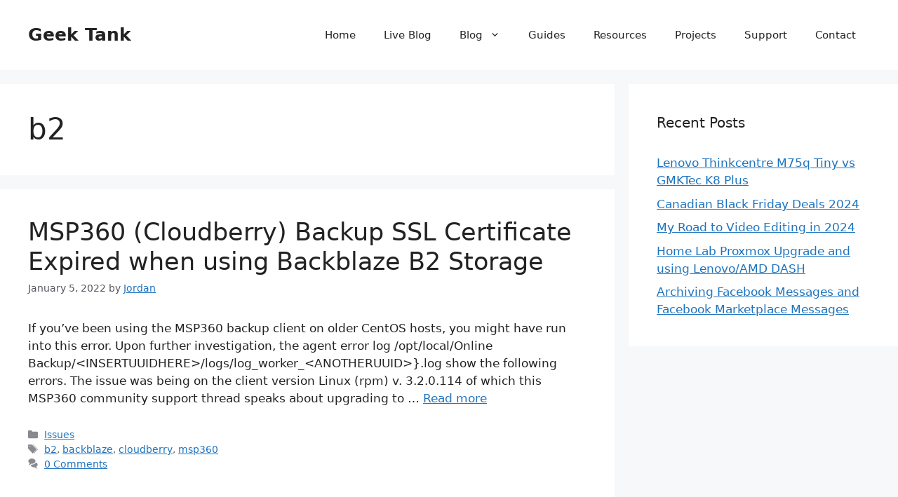

--- FILE ---
content_type: text/javascript
request_url: https://geektank.net/wp-content/plugins/advanced-gutenberg-blocks/vendor/codemirror/codemirror.js?ver=1.9.8
body_size: 104102
content:
// CodeMirror, copyright (c) by Marijn Haverbeke and others
// Distributed under an MIT license: https://codemirror.net/LICENSE

// This is CodeMirror (https://codemirror.net), a code editor
// implemented in JavaScript on top of the browser's DOM.
//
// You can find some technical background for some of the code below
// at http://marijnhaverbeke.nl/blog/#cm-internals .

(function (global, factory) {
  typeof exports === 'object' && typeof module !== 'undefined' ? module.exports = factory() :
  typeof define === 'function' && define.amd ? define(factory) :
  (global.CodeMirror = factory());
}(this, (function () { 'use strict';

  // Kludges for bugs and behavior differences that can't be feature
  // detected are enabled based on userAgent etc sniffing.
  var userAgent = navigator.userAgent;
  var platform = navigator.platform;

  var gecko = /gecko\/\d/i.test(userAgent);
  var ie_upto10 = /MSIE \d/.test(userAgent);
  var ie_11up = /Trident\/(?:[7-9]|\d{2,})\..*rv:(\d+)/.exec(userAgent);
  var edge = /Edge\/(\d+)/.exec(userAgent);
  var ie = ie_upto10 || ie_11up || edge;
  var ie_version = ie && (ie_upto10 ? document.documentMode || 6 : +(edge || ie_11up)[1]);
  var webkit = !edge && /WebKit\//.test(userAgent);
  var qtwebkit = webkit && /Qt\/\d+\.\d+/.test(userAgent);
  var chrome = !edge && /Chrome\//.test(userAgent);
  var presto = /Opera\//.test(userAgent);
  var safari = /Apple Computer/.test(navigator.vendor);
  var mac_geMountainLion = /Mac OS X 1\d\D([8-9]|\d\d)\D/.test(userAgent);
  var phantom = /PhantomJS/.test(userAgent);

  var ios = !edge && /AppleWebKit/.test(userAgent) && /Mobile\/\w+/.test(userAgent);
  var android = /Android/.test(userAgent);
  // This is woefully incomplete. Suggestions for alternative methods welcome.
  var mobile = ios || android || /webOS|BlackBerry|Opera Mini|Opera Mobi|IEMobile/i.test(userAgent);
  var mac = ios || /Mac/.test(platform);
  var chromeOS = /\bCrOS\b/.test(userAgent);
  var windows = /win/i.test(platform);

  var presto_version = presto && userAgent.match(/Version\/(\d*\.\d*)/);
  if (presto_version) { presto_version = Number(presto_version[1]); }
  if (presto_version && presto_version >= 15) { presto = false; webkit = true; }
  // Some browsers use the wrong event properties to signal cmd/ctrl on OS X
  var flipCtrlCmd = mac && (qtwebkit || presto && (presto_version == null || presto_version < 12.11));
  var captureRightClick = gecko || (ie && ie_version >= 9);

  function classTest(cls) { return new RegExp("(^|\\s)" + cls + "(?:$|\\s)\\s*") }

  var rmClass = function(node, cls) {
    var current = node.className;
    var match = classTest(cls).exec(current);
    if (match) {
      var after = current.slice(match.index + match[0].length);
      node.className = current.slice(0, match.index) + (after ? match[1] + after : "");
    }
  };

  function removeChildren(e) {
    for (var count = e.childNodes.length; count > 0; --count)
      { e.removeChild(e.firstChild); }
    return e
  }

  function removeChildrenAndAdd(parent, e) {
    return removeChildren(parent).appendChild(e)
  }

  function elt(tag, content, className, style) {
    var e = document.createElement(tag);
    if (className) { e.className = className; }
    if (style) { e.style.cssText = style; }
    if (typeof content == "string") { e.appendChild(document.createTextNode(content)); }
    else if (content) { for (var i = 0; i < content.length; ++i) { e.appendChild(content[i]); } }
    return e
  }
  // wrapper for elt, which removes the elt from the accessibility tree
  function eltP(tag, content, className, style) {
    var e = elt(tag, content, className, style);
    e.setAttribute("role", "presentation");
    return e
  }

  var range;
  if (document.createRange) { range = function(node, start, end, endNode) {
    var r = document.createRange();
    r.setEnd(endNode || node, end);
    r.setStart(node, start);
    return r
  }; }
  else { range = function(node, start, end) {
    var r = document.body.createTextRange();
    try { r.moveToElementText(node.parentNode); }
    catch(e) { return r }
    r.collapse(true);
    r.moveEnd("character", end);
    r.moveStart("character", start);
    return r
  }; }

  function contains(parent, child) {
    if (child.nodeType == 3) // Android browser always returns false when child is a textnode
      { child = child.parentNode; }
    if (parent.contains)
      { return parent.contains(child) }
    do {
      if (child.nodeType == 11) { child = child.host; }
      if (child == parent) { return true }
    } while (child = child.parentNode)
  }

  function activeElt() {
    // IE and Edge may throw an "Unspecified Error" when accessing document.activeElement.
    // IE < 10 will throw when accessed while the page is loading or in an iframe.
    // IE > 9 and Edge will throw when accessed in an iframe if document.body is unavailable.
    var activeElement;
    try {
      activeElement = document.activeElement;
    } catch(e) {
      activeElement = document.body || null;
    }
    while (activeElement && activeElement.shadowRoot && activeElement.shadowRoot.activeElement)
      { activeElement = activeElement.shadowRoot.activeElement; }
    return activeElement
  }

  function addClass(node, cls) {
    var current = node.className;
    if (!classTest(cls).test(current)) { node.className += (current ? " " : "") + cls; }
  }
  function joinClasses(a, b) {
    var as = a.split(" ");
    for (var i = 0; i < as.length; i++)
      { if (as[i] && !classTest(as[i]).test(b)) { b += " " + as[i]; } }
    return b
  }

  var selectInput = function(node) { node.select(); };
  if (ios) // Mobile Safari apparently has a bug where select() is broken.
    { selectInput = function(node) { node.selectionStart = 0; node.selectionEnd = node.value.length; }; }
  else if (ie) // Suppress mysterious IE10 errors
    { selectInput = function(node) { try { node.select(); } catch(_e) {} }; }

  function bind(f) {
    var args = Array.prototype.slice.call(arguments, 1);
    return function(){return f.apply(null, args)}
  }

  function copyObj(obj, target, overwrite) {
    if (!target) { target = {}; }
    for (var prop in obj)
      { if (obj.hasOwnProperty(prop) && (overwrite !== false || !target.hasOwnProperty(prop)))
        { target[prop] = obj[prop]; } }
    return target
  }

  // Counts the column offset in a string, taking tabs into account.
  // Used mostly to find indentation.
  function countColumn(string, end, tabSize, startIndex, startValue) {
    if (end == null) {
      end = string.search(/[^\s\u00a0]/);
      if (end == -1) { end = string.length; }
    }
    for (var i = startIndex || 0, n = startValue || 0;;) {
      var nextTab = string.indexOf("\t", i);
      if (nextTab < 0 || nextTab >= end)
        { return n + (end - i) }
      n += nextTab - i;
      n += tabSize - (n % tabSize);
      i = nextTab + 1;
    }
  }

  var Delayed = function() {this.id = null;};
  Delayed.prototype.set = function (ms, f) {
    clearTimeout(this.id);
    this.id = setTimeout(f, ms);
  };

  function indexOf(array, elt) {
    for (var i = 0; i < array.length; ++i)
      { if (array[i] == elt) { return i } }
    return -1
  }

  // Number of pixels added to scroller and sizer to hide scrollbar
  var scrollerGap = 30;

  // Returned or thrown by various protocols to signal 'I'm not
  // handling this'.
  var Pass = {toString: function(){return "CodeMirror.Pass"}};

  // Reused option objects for setSelection & friends
  var sel_dontScroll = {scroll: false}, sel_mouse = {origin: "*mouse"}, sel_move = {origin: "+move"};

  // The inverse of countColumn -- find the offset that corresponds to
  // a particular column.
  function findColumn(string, goal, tabSize) {
    for (var pos = 0, col = 0;;) {
      var nextTab = string.indexOf("\t", pos);
      if (nextTab == -1) { nextTab = string.length; }
      var skipped = nextTab - pos;
      if (nextTab == string.length || col + skipped >= goal)
        { return pos + Math.min(skipped, goal - col) }
      col += nextTab - pos;
      col += tabSize - (col % tabSize);
      pos = nextTab + 1;
      if (col >= goal) { return pos }
    }
  }

  var spaceStrs = [""];
  function spaceStr(n) {
    while (spaceStrs.length <= n)
      { spaceStrs.push(lst(spaceStrs) + " "); }
    return spaceStrs[n]
  }

  function lst(arr) { return arr[arr.length-1] }

  function map(array, f) {
    var out = [];
    for (var i = 0; i < array.length; i++) { out[i] = f(array[i], i); }
    return out
  }

  function insertSorted(array, value, score) {
    var pos = 0, priority = score(value);
    while (pos < array.length && score(array[pos]) <= priority) { pos++; }
    array.splice(pos, 0, value);
  }

  function nothing() {}

  function createObj(base, props) {
    var inst;
    if (Object.create) {
      inst = Object.create(base);
    } else {
      nothing.prototype = base;
      inst = new nothing();
    }
    if (props) { copyObj(props, inst); }
    return inst
  }

  var nonASCIISingleCaseWordChar = /[\u00df\u0587\u0590-\u05f4\u0600-\u06ff\u3040-\u309f\u30a0-\u30ff\u3400-\u4db5\u4e00-\u9fcc\uac00-\ud7af]/;
  function isWordCharBasic(ch) {
    return /\w/.test(ch) || ch > "\x80" &&
      (ch.toUpperCase() != ch.toLowerCase() || nonASCIISingleCaseWordChar.test(ch))
  }
  function isWordChar(ch, helper) {
    if (!helper) { return isWordCharBasic(ch) }
    if (helper.source.indexOf("\\w") > -1 && isWordCharBasic(ch)) { return true }
    return helper.test(ch)
  }

  function isEmpty(obj) {
    for (var n in obj) { if (obj.hasOwnProperty(n) && obj[n]) { return false } }
    return true
  }

  // Extending unicode characters. A series of a non-extending char +
  // any number of extending chars is treated as a single unit as far
  // as editing and measuring is concerned. This is not fully correct,
  // since some scripts/fonts/browsers also treat other configurations
  // of code points as a group.
  var extendingChars = /[\u0300-\u036f\u0483-\u0489\u0591-\u05bd\u05bf\u05c1\u05c2\u05c4\u05c5\u05c7\u0610-\u061a\u064b-\u065e\u0670\u06d6-\u06dc\u06de-\u06e4\u06e7\u06e8\u06ea-\u06ed\u0711\u0730-\u074a\u07a6-\u07b0\u07eb-\u07f3\u0816-\u0819\u081b-\u0823\u0825-\u0827\u0829-\u082d\u0900-\u0902\u093c\u0941-\u0948\u094d\u0951-\u0955\u0962\u0963\u0981\u09bc\u09be\u09c1-\u09c4\u09cd\u09d7\u09e2\u09e3\u0a01\u0a02\u0a3c\u0a41\u0a42\u0a47\u0a48\u0a4b-\u0a4d\u0a51\u0a70\u0a71\u0a75\u0a81\u0a82\u0abc\u0ac1-\u0ac5\u0ac7\u0ac8\u0acd\u0ae2\u0ae3\u0b01\u0b3c\u0b3e\u0b3f\u0b41-\u0b44\u0b4d\u0b56\u0b57\u0b62\u0b63\u0b82\u0bbe\u0bc0\u0bcd\u0bd7\u0c3e-\u0c40\u0c46-\u0c48\u0c4a-\u0c4d\u0c55\u0c56\u0c62\u0c63\u0cbc\u0cbf\u0cc2\u0cc6\u0ccc\u0ccd\u0cd5\u0cd6\u0ce2\u0ce3\u0d3e\u0d41-\u0d44\u0d4d\u0d57\u0d62\u0d63\u0dca\u0dcf\u0dd2-\u0dd4\u0dd6\u0ddf\u0e31\u0e34-\u0e3a\u0e47-\u0e4e\u0eb1\u0eb4-\u0eb9\u0ebb\u0ebc\u0ec8-\u0ecd\u0f18\u0f19\u0f35\u0f37\u0f39\u0f71-\u0f7e\u0f80-\u0f84\u0f86\u0f87\u0f90-\u0f97\u0f99-\u0fbc\u0fc6\u102d-\u1030\u1032-\u1037\u1039\u103a\u103d\u103e\u1058\u1059\u105e-\u1060\u1071-\u1074\u1082\u1085\u1086\u108d\u109d\u135f\u1712-\u1714\u1732-\u1734\u1752\u1753\u1772\u1773\u17b7-\u17bd\u17c6\u17c9-\u17d3\u17dd\u180b-\u180d\u18a9\u1920-\u1922\u1927\u1928\u1932\u1939-\u193b\u1a17\u1a18\u1a56\u1a58-\u1a5e\u1a60\u1a62\u1a65-\u1a6c\u1a73-\u1a7c\u1a7f\u1b00-\u1b03\u1b34\u1b36-\u1b3a\u1b3c\u1b42\u1b6b-\u1b73\u1b80\u1b81\u1ba2-\u1ba5\u1ba8\u1ba9\u1c2c-\u1c33\u1c36\u1c37\u1cd0-\u1cd2\u1cd4-\u1ce0\u1ce2-\u1ce8\u1ced\u1dc0-\u1de6\u1dfd-\u1dff\u200c\u200d\u20d0-\u20f0\u2cef-\u2cf1\u2de0-\u2dff\u302a-\u302f\u3099\u309a\ua66f-\ua672\ua67c\ua67d\ua6f0\ua6f1\ua802\ua806\ua80b\ua825\ua826\ua8c4\ua8e0-\ua8f1\ua926-\ua92d\ua947-\ua951\ua980-\ua982\ua9b3\ua9b6-\ua9b9\ua9bc\uaa29-\uaa2e\uaa31\uaa32\uaa35\uaa36\uaa43\uaa4c\uaab0\uaab2-\uaab4\uaab7\uaab8\uaabe\uaabf\uaac1\uabe5\uabe8\uabed\udc00-\udfff\ufb1e\ufe00-\ufe0f\ufe20-\ufe26\uff9e\uff9f]/;
  function isExtendingChar(ch) { return ch.charCodeAt(0) >= 768 && extendingChars.test(ch) }

  // Returns a number from the range [`0`; `str.length`] unless `pos` is outside that range.
  function skipExtendingChars(str, pos, dir) {
    while ((dir < 0 ? pos > 0 : pos < str.length) && isExtendingChar(str.charAt(pos))) { pos += dir; }
    return pos
  }

  // Returns the value from the range [`from`; `to`] that satisfies
  // `pred` and is closest to `from`. Assumes that at least `to`
  // satisfies `pred`. Supports `from` being greater than `to`.
  function findFirst(pred, from, to) {
    // At any point we are certain `to` satisfies `pred`, don't know
    // whether `from` does.
    var dir = from > to ? -1 : 1;
    for (;;) {
      if (from == to) { return from }
      var midF = (from + to) / 2, mid = dir < 0 ? Math.ceil(midF) : Math.floor(midF);
      if (mid == from) { return pred(mid) ? from : to }
      if (pred(mid)) { to = mid; }
      else { from = mid + dir; }
    }
  }

  // The display handles the DOM integration, both for input reading
  // and content drawing. It holds references to DOM nodes and
  // display-related state.

  function Display(place, doc, input) {
    var d = this;
    this.input = input;

    // Covers bottom-right square when both scrollbars are present.
    d.scrollbarFiller = elt("div", null, "CodeMirror-scrollbar-filler");
    d.scrollbarFiller.setAttribute("cm-not-content", "true");
    // Covers bottom of gutter when coverGutterNextToScrollbar is on
    // and h scrollbar is present.
    d.gutterFiller = elt("div", null, "CodeMirror-gutter-filler");
    d.gutterFiller.setAttribute("cm-not-content", "true");
    // Will contain the actual code, positioned to cover the viewport.
    d.lineDiv = eltP("div", null, "CodeMirror-code");
    // Elements are added to these to represent selection and cursors.
    d.selectionDiv = elt("div", null, null, "position: relative; z-index: 1");
    d.cursorDiv = elt("div", null, "CodeMirror-cursors");
    // A visibility: hidden element used to find the size of things.
    d.measure = elt("div", null, "CodeMirror-measure");
    // When lines outside of the viewport are measured, they are drawn in this.
    d.lineMeasure = elt("div", null, "CodeMirror-measure");
    // Wraps everything that needs to exist inside the vertically-padded coordinate system
    d.lineSpace = eltP("div", [d.measure, d.lineMeasure, d.selectionDiv, d.cursorDiv, d.lineDiv],
                      null, "position: relative; outline: none");
    var lines = eltP("div", [d.lineSpace], "CodeMirror-lines");
    // Moved around its parent to cover visible view.
    d.mover = elt("div", [lines], null, "position: relative");
    // Set to the height of the document, allowing scrolling.
    d.sizer = elt("div", [d.mover], "CodeMirror-sizer");
    d.sizerWidth = null;
    // Behavior of elts with overflow: auto and padding is
    // inconsistent across browsers. This is used to ensure the
    // scrollable area is big enough.
    d.heightForcer = elt("div", null, null, "position: absolute; height: " + scrollerGap + "px; width: 1px;");
    // Will contain the gutters, if any.
    d.gutters = elt("div", null, "CodeMirror-gutters");
    d.lineGutter = null;
    // Actual scrollable element.
    d.scroller = elt("div", [d.sizer, d.heightForcer, d.gutters], "CodeMirror-scroll");
    d.scroller.setAttribute("tabIndex", "-1");
    // The element in which the editor lives.
    d.wrapper = elt("div", [d.scrollbarFiller, d.gutterFiller, d.scroller], "CodeMirror");

    // Work around IE7 z-index bug (not perfect, hence IE7 not really being supported)
    if (ie && ie_version < 8) { d.gutters.style.zIndex = -1; d.scroller.style.paddingRight = 0; }
    if (!webkit && !(gecko && mobile)) { d.scroller.draggable = true; }

    if (place) {
      if (place.appendChild) { place.appendChild(d.wrapper); }
      else { place(d.wrapper); }
    }

    // Current rendered range (may be bigger than the view window).
    d.viewFrom = d.viewTo = doc.first;
    d.reportedViewFrom = d.reportedViewTo = doc.first;
    // Information about the rendered lines.
    d.view = [];
    d.renderedView = null;
    // Holds info about a single rendered line when it was rendered
    // for measurement, while not in view.
    d.externalMeasured = null;
    // Empty space (in pixels) above the view
    d.viewOffset = 0;
    d.lastWrapHeight = d.lastWrapWidth = 0;
    d.updateLineNumbers = null;

    d.nativeBarWidth = d.barHeight = d.barWidth = 0;
    d.scrollbarsClipped = false;

    // Used to only resize the line number gutter when necessary (when
    // the amount of lines crosses a boundary that makes its width change)
    d.lineNumWidth = d.lineNumInnerWidth = d.lineNumChars = null;
    // Set to true when a non-horizontal-scrolling line widget is
    // added. As an optimization, line widget aligning is skipped when
    // this is false.
    d.alignWidgets = false;

    d.cachedCharWidth = d.cachedTextHeight = d.cachedPaddingH = null;

    // Tracks the maximum line length so that the horizontal scrollbar
    // can be kept static when scrolling.
    d.maxLine = null;
    d.maxLineLength = 0;
    d.maxLineChanged = false;

    // Used for measuring wheel scrolling granularity
    d.wheelDX = d.wheelDY = d.wheelStartX = d.wheelStartY = null;

    // True when shift is held down.
    d.shift = false;

    // Used to track whether anything happened since the context menu
    // was opened.
    d.selForContextMenu = null;

    d.activeTouch = null;

    input.init(d);
  }

  // Find the line object corresponding to the given line number.
  function getLine(doc, n) {
    n -= doc.first;
    if (n < 0 || n >= doc.size) { throw new Error("There is no line " + (n + doc.first) + " in the document.") }
    var chunk = doc;
    while (!chunk.lines) {
      for (var i = 0;; ++i) {
        var child = chunk.children[i], sz = child.chunkSize();
        if (n < sz) { chunk = child; break }
        n -= sz;
      }
    }
    return chunk.lines[n]
  }

  // Get the part of a document between two positions, as an array of
  // strings.
  function getBetween(doc, start, end) {
    var out = [], n = start.line;
    doc.iter(start.line, end.line + 1, function (line) {
      var text = line.text;
      if (n == end.line) { text = text.slice(0, end.ch); }
      if (n == start.line) { text = text.slice(start.ch); }
      out.push(text);
      ++n;
    });
    return out
  }
  // Get the lines between from and to, as array of strings.
  function getLines(doc, from, to) {
    var out = [];
    doc.iter(from, to, function (line) { out.push(line.text); }); // iter aborts when callback returns truthy value
    return out
  }

  // Update the height of a line, propagating the height change
  // upwards to parent nodes.
  function updateLineHeight(line, height) {
    var diff = height - line.height;
    if (diff) { for (var n = line; n; n = n.parent) { n.height += diff; } }
  }

  // Given a line object, find its line number by walking up through
  // its parent links.
  function lineNo(line) {
    if (line.parent == null) { return null }
    var cur = line.parent, no = indexOf(cur.lines, line);
    for (var chunk = cur.parent; chunk; cur = chunk, chunk = chunk.parent) {
      for (var i = 0;; ++i) {
        if (chunk.children[i] == cur) { break }
        no += chunk.children[i].chunkSize();
      }
    }
    return no + cur.first
  }

  // Find the line at the given vertical position, using the height
  // information in the document tree.
  function lineAtHeight(chunk, h) {
    var n = chunk.first;
    outer: do {
      for (var i$1 = 0; i$1 < chunk.children.length; ++i$1) {
        var child = chunk.children[i$1], ch = child.height;
        if (h < ch) { chunk = child; continue outer }
        h -= ch;
        n += child.chunkSize();
      }
      return n
    } while (!chunk.lines)
    var i = 0;
    for (; i < chunk.lines.length; ++i) {
      var line = chunk.lines[i], lh = line.height;
      if (h < lh) { break }
      h -= lh;
    }
    return n + i
  }

  function isLine(doc, l) {return l >= doc.first && l < doc.first + doc.size}

  function lineNumberFor(options, i) {
    return String(options.lineNumberFormatter(i + options.firstLineNumber))
  }

  // A Pos instance represents a position within the text.
  function Pos(line, ch, sticky) {
    if ( sticky === void 0 ) sticky = null;

    if (!(this instanceof Pos)) { return new Pos(line, ch, sticky) }
    this.line = line;
    this.ch = ch;
    this.sticky = sticky;
  }

  // Compare two positions, return 0 if they are the same, a negative
  // number when a is less, and a positive number otherwise.
  function cmp(a, b) { return a.line - b.line || a.ch - b.ch }

  function equalCursorPos(a, b) { return a.sticky == b.sticky && cmp(a, b) == 0 }

  function copyPos(x) {return Pos(x.line, x.ch)}
  function maxPos(a, b) { return cmp(a, b) < 0 ? b : a }
  function minPos(a, b) { return cmp(a, b) < 0 ? a : b }

  // Most of the external API clips given positions to make sure they
  // actually exist within the document.
  function clipLine(doc, n) {return Math.max(doc.first, Math.min(n, doc.first + doc.size - 1))}
  function clipPos(doc, pos) {
    if (pos.line < doc.first) { return Pos(doc.first, 0) }
    var last = doc.first + doc.size - 1;
    if (pos.line > last) { return Pos(last, getLine(doc, last).text.length) }
    return clipToLen(pos, getLine(doc, pos.line).text.length)
  }
  function clipToLen(pos, linelen) {
    var ch = pos.ch;
    if (ch == null || ch > linelen) { return Pos(pos.line, linelen) }
    else if (ch < 0) { return Pos(pos.line, 0) }
    else { return pos }
  }
  function clipPosArray(doc, array) {
    var out = [];
    for (var i = 0; i < array.length; i++) { out[i] = clipPos(doc, array[i]); }
    return out
  }

  // Optimize some code when these features are not used.
  var sawReadOnlySpans = false, sawCollapsedSpans = false;

  function seeReadOnlySpans() {
    sawReadOnlySpans = true;
  }

  function seeCollapsedSpans() {
    sawCollapsedSpans = true;
  }

  // TEXTMARKER SPANS

  function MarkedSpan(marker, from, to) {
    this.marker = marker;
    this.from = from; this.to = to;
  }

  // Search an array of spans for a span matching the given marker.
  function getMarkedSpanFor(spans, marker) {
    if (spans) { for (var i = 0; i < spans.length; ++i) {
      var span = spans[i];
      if (span.marker == marker) { return span }
    } }
  }
  // Remove a span from an array, returning undefined if no spans are
  // left (we don't store arrays for lines without spans).
  function removeMarkedSpan(spans, span) {
    var r;
    for (var i = 0; i < spans.length; ++i)
      { if (spans[i] != span) { (r || (r = [])).push(spans[i]); } }
    return r
  }
  // Add a span to a line.
  function addMarkedSpan(line, span) {
    line.markedSpans = line.markedSpans ? line.markedSpans.concat([span]) : [span];
    span.marker.attachLine(line);
  }

  // Used for the algorithm that adjusts markers for a change in the
  // document. These functions cut an array of spans at a given
  // character position, returning an array of remaining chunks (or
  // undefined if nothing remains).
  function markedSpansBefore(old, startCh, isInsert) {
    var nw;
    if (old) { for (var i = 0; i < old.length; ++i) {
      var span = old[i], marker = span.marker;
      var startsBefore = span.from == null || (marker.inclusiveLeft ? span.from <= startCh : span.from < startCh);
      if (startsBefore || span.from == startCh && marker.type == "bookmark" && (!isInsert || !span.marker.insertLeft)) {
        var endsAfter = span.to == null || (marker.inclusiveRight ? span.to >= startCh : span.to > startCh)
        ;(nw || (nw = [])).push(new MarkedSpan(marker, span.from, endsAfter ? null : span.to));
      }
    } }
    return nw
  }
  function markedSpansAfter(old, endCh, isInsert) {
    var nw;
    if (old) { for (var i = 0; i < old.length; ++i) {
      var span = old[i], marker = span.marker;
      var endsAfter = span.to == null || (marker.inclusiveRight ? span.to >= endCh : span.to > endCh);
      if (endsAfter || span.from == endCh && marker.type == "bookmark" && (!isInsert || span.marker.insertLeft)) {
        var startsBefore = span.from == null || (marker.inclusiveLeft ? span.from <= endCh : span.from < endCh)
        ;(nw || (nw = [])).push(new MarkedSpan(marker, startsBefore ? null : span.from - endCh,
                                              span.to == null ? null : span.to - endCh));
      }
    } }
    return nw
  }

  // Given a change object, compute the new set of marker spans that
  // cover the line in which the change took place. Removes spans
  // entirely within the change, reconnects spans belonging to the
  // same marker that appear on both sides of the change, and cuts off
  // spans partially within the change. Returns an array of span
  // arrays with one element for each line in (after) the change.
  function stretchSpansOverChange(doc, change) {
    if (change.full) { return null }
    var oldFirst = isLine(doc, change.from.line) && getLine(doc, change.from.line).markedSpans;
    var oldLast = isLine(doc, change.to.line) && getLine(doc, change.to.line).markedSpans;
    if (!oldFirst && !oldLast) { return null }

    var startCh = change.from.ch, endCh = change.to.ch, isInsert = cmp(change.from, change.to) == 0;
    // Get the spans that 'stick out' on both sides
    var first = markedSpansBefore(oldFirst, startCh, isInsert);
    var last = markedSpansAfter(oldLast, endCh, isInsert);

    // Next, merge those two ends
    var sameLine = change.text.length == 1, offset = lst(change.text).length + (sameLine ? startCh : 0);
    if (first) {
      // Fix up .to properties of first
      for (var i = 0; i < first.length; ++i) {
        var span = first[i];
        if (span.to == null) {
          var found = getMarkedSpanFor(last, span.marker);
          if (!found) { span.to = startCh; }
          else if (sameLine) { span.to = found.to == null ? null : found.to + offset; }
        }
      }
    }
    if (last) {
      // Fix up .from in last (or move them into first in case of sameLine)
      for (var i$1 = 0; i$1 < last.length; ++i$1) {
        var span$1 = last[i$1];
        if (span$1.to != null) { span$1.to += offset; }
        if (span$1.from == null) {
          var found$1 = getMarkedSpanFor(first, span$1.marker);
          if (!found$1) {
            span$1.from = offset;
            if (sameLine) { (first || (first = [])).push(span$1); }
          }
        } else {
          span$1.from += offset;
          if (sameLine) { (first || (first = [])).push(span$1); }
        }
      }
    }
    // Make sure we didn't create any zero-length spans
    if (first) { first = clearEmptySpans(first); }
    if (last && last != first) { last = clearEmptySpans(last); }

    var newMarkers = [first];
    if (!sameLine) {
      // Fill gap with whole-line-spans
      var gap = change.text.length - 2, gapMarkers;
      if (gap > 0 && first)
        { for (var i$2 = 0; i$2 < first.length; ++i$2)
          { if (first[i$2].to == null)
            { (gapMarkers || (gapMarkers = [])).push(new MarkedSpan(first[i$2].marker, null, null)); } } }
      for (var i$3 = 0; i$3 < gap; ++i$3)
        { newMarkers.push(gapMarkers); }
      newMarkers.push(last);
    }
    return newMarkers
  }

  // Remove spans that are empty and don't have a clearWhenEmpty
  // option of false.
  function clearEmptySpans(spans) {
    for (var i = 0; i < spans.length; ++i) {
      var span = spans[i];
      if (span.from != null && span.from == span.to && span.marker.clearWhenEmpty !== false)
        { spans.splice(i--, 1); }
    }
    if (!spans.length) { return null }
    return spans
  }

  // Used to 'clip' out readOnly ranges when making a change.
  function removeReadOnlyRanges(doc, from, to) {
    var markers = null;
    doc.iter(from.line, to.line + 1, function (line) {
      if (line.markedSpans) { for (var i = 0; i < line.markedSpans.length; ++i) {
        var mark = line.markedSpans[i].marker;
        if (mark.readOnly && (!markers || indexOf(markers, mark) == -1))
          { (markers || (markers = [])).push(mark); }
      } }
    });
    if (!markers) { return null }
    var parts = [{from: from, to: to}];
    for (var i = 0; i < markers.length; ++i) {
      var mk = markers[i], m = mk.find(0);
      for (var j = 0; j < parts.length; ++j) {
        var p = parts[j];
        if (cmp(p.to, m.from) < 0 || cmp(p.from, m.to) > 0) { continue }
        var newParts = [j, 1], dfrom = cmp(p.from, m.from), dto = cmp(p.to, m.to);
        if (dfrom < 0 || !mk.inclusiveLeft && !dfrom)
          { newParts.push({from: p.from, to: m.from}); }
        if (dto > 0 || !mk.inclusiveRight && !dto)
          { newParts.push({from: m.to, to: p.to}); }
        parts.splice.apply(parts, newParts);
        j += newParts.length - 3;
      }
    }
    return parts
  }

  // Connect or disconnect spans from a line.
  function detachMarkedSpans(line) {
    var spans = line.markedSpans;
    if (!spans) { return }
    for (var i = 0; i < spans.length; ++i)
      { spans[i].marker.detachLine(line); }
    line.markedSpans = null;
  }
  function attachMarkedSpans(line, spans) {
    if (!spans) { return }
    for (var i = 0; i < spans.length; ++i)
      { spans[i].marker.attachLine(line); }
    line.markedSpans = spans;
  }

  // Helpers used when computing which overlapping collapsed span
  // counts as the larger one.
  function extraLeft(marker) { return marker.inclusiveLeft ? -1 : 0 }
  function extraRight(marker) { return marker.inclusiveRight ? 1 : 0 }

  // Returns a number indicating which of two overlapping collapsed
  // spans is larger (and thus includes the other). Falls back to
  // comparing ids when the spans cover exactly the same range.
  function compareCollapsedMarkers(a, b) {
    var lenDiff = a.lines.length - b.lines.length;
    if (lenDiff != 0) { return lenDiff }
    var aPos = a.find(), bPos = b.find();
    var fromCmp = cmp(aPos.from, bPos.from) || extraLeft(a) - extraLeft(b);
    if (fromCmp) { return -fromCmp }
    var toCmp = cmp(aPos.to, bPos.to) || extraRight(a) - extraRight(b);
    if (toCmp) { return toCmp }
    return b.id - a.id
  }

  // Find out whether a line ends or starts in a collapsed span. If
  // so, return the marker for that span.
  function collapsedSpanAtSide(line, start) {
    var sps = sawCollapsedSpans && line.markedSpans, found;
    if (sps) { for (var sp = (void 0), i = 0; i < sps.length; ++i) {
      sp = sps[i];
      if (sp.marker.collapsed && (start ? sp.from : sp.to) == null &&
          (!found || compareCollapsedMarkers(found, sp.marker) < 0))
        { found = sp.marker; }
    } }
    return found
  }
  function collapsedSpanAtStart(line) { return collapsedSpanAtSide(line, true) }
  function collapsedSpanAtEnd(line) { return collapsedSpanAtSide(line, false) }

  function collapsedSpanAround(line, ch) {
    var sps = sawCollapsedSpans && line.markedSpans, found;
    if (sps) { for (var i = 0; i < sps.length; ++i) {
      var sp = sps[i];
      if (sp.marker.collapsed && (sp.from == null || sp.from < ch) && (sp.to == null || sp.to > ch) &&
          (!found || compareCollapsedMarkers(found, sp.marker) < 0)) { found = sp.marker; }
    } }
    return found
  }

  // Test whether there exists a collapsed span that partially
  // overlaps (covers the start or end, but not both) of a new span.
  // Such overlap is not allowed.
  function conflictingCollapsedRange(doc, lineNo$$1, from, to, marker) {
    var line = getLine(doc, lineNo$$1);
    var sps = sawCollapsedSpans && line.markedSpans;
    if (sps) { for (var i = 0; i < sps.length; ++i) {
      var sp = sps[i];
      if (!sp.marker.collapsed) { continue }
      var found = sp.marker.find(0);
      var fromCmp = cmp(found.from, from) || extraLeft(sp.marker) - extraLeft(marker);
      var toCmp = cmp(found.to, to) || extraRight(sp.marker) - extraRight(marker);
      if (fromCmp >= 0 && toCmp <= 0 || fromCmp <= 0 && toCmp >= 0) { continue }
      if (fromCmp <= 0 && (sp.marker.inclusiveRight && marker.inclusiveLeft ? cmp(found.to, from) >= 0 : cmp(found.to, from) > 0) ||
          fromCmp >= 0 && (sp.marker.inclusiveRight && marker.inclusiveLeft ? cmp(found.from, to) <= 0 : cmp(found.from, to) < 0))
        { return true }
    } }
  }

  // A visual line is a line as drawn on the screen. Folding, for
  // example, can cause multiple logical lines to appear on the same
  // visual line. This finds the start of the visual line that the
  // given line is part of (usually that is the line itself).
  function visualLine(line) {
    var merged;
    while (merged = collapsedSpanAtStart(line))
      { line = merged.find(-1, true).line; }
    return line
  }

  function visualLineEnd(line) {
    var merged;
    while (merged = collapsedSpanAtEnd(line))
      { line = merged.find(1, true).line; }
    return line
  }

  // Returns an array of logical lines that continue the visual line
  // started by the argument, or undefined if there are no such lines.
  function visualLineContinued(line) {
    var merged, lines;
    while (merged = collapsedSpanAtEnd(line)) {
      line = merged.find(1, true).line
      ;(lines || (lines = [])).push(line);
    }
    return lines
  }

  // Get the line number of the start of the visual line that the
  // given line number is part of.
  function visualLineNo(doc, lineN) {
    var line = getLine(doc, lineN), vis = visualLine(line);
    if (line == vis) { return lineN }
    return lineNo(vis)
  }

  // Get the line number of the start of the next visual line after
  // the given line.
  function visualLineEndNo(doc, lineN) {
    if (lineN > doc.lastLine()) { return lineN }
    var line = getLine(doc, lineN), merged;
    if (!lineIsHidden(doc, line)) { return lineN }
    while (merged = collapsedSpanAtEnd(line))
      { line = merged.find(1, true).line; }
    return lineNo(line) + 1
  }

  // Compute whether a line is hidden. Lines count as hidden when they
  // are part of a visual line that starts with another line, or when
  // they are entirely covered by collapsed, non-widget span.
  function lineIsHidden(doc, line) {
    var sps = sawCollapsedSpans && line.markedSpans;
    if (sps) { for (var sp = (void 0), i = 0; i < sps.length; ++i) {
      sp = sps[i];
      if (!sp.marker.collapsed) { continue }
      if (sp.from == null) { return true }
      if (sp.marker.widgetNode) { continue }
      if (sp.from == 0 && sp.marker.inclusiveLeft && lineIsHiddenInner(doc, line, sp))
        { return true }
    } }
  }
  function lineIsHiddenInner(doc, line, span) {
    if (span.to == null) {
      var end = span.marker.find(1, true);
      return lineIsHiddenInner(doc, end.line, getMarkedSpanFor(end.line.markedSpans, span.marker))
    }
    if (span.marker.inclusiveRight && span.to == line.text.length)
      { return true }
    for (var sp = (void 0), i = 0; i < line.markedSpans.length; ++i) {
      sp = line.markedSpans[i];
      if (sp.marker.collapsed && !sp.marker.widgetNode && sp.from == span.to &&
          (sp.to == null || sp.to != span.from) &&
          (sp.marker.inclusiveLeft || span.marker.inclusiveRight) &&
          lineIsHiddenInner(doc, line, sp)) { return true }
    }
  }

  // Find the height above the given line.
  function heightAtLine(lineObj) {
    lineObj = visualLine(lineObj);

    var h = 0, chunk = lineObj.parent;
    for (var i = 0; i < chunk.lines.length; ++i) {
      var line = chunk.lines[i];
      if (line == lineObj) { break }
      else { h += line.height; }
    }
    for (var p = chunk.parent; p; chunk = p, p = chunk.parent) {
      for (var i$1 = 0; i$1 < p.children.length; ++i$1) {
        var cur = p.children[i$1];
        if (cur == chunk) { break }
        else { h += cur.height; }
      }
    }
    return h
  }

  // Compute the character length of a line, taking into account
  // collapsed ranges (see markText) that might hide parts, and join
  // other lines onto it.
  function lineLength(line) {
    if (line.height == 0) { return 0 }
    var len = line.text.length, merged, cur = line;
    while (merged = collapsedSpanAtStart(cur)) {
      var found = merged.find(0, true);
      cur = found.from.line;
      len += found.from.ch - found.to.ch;
    }
    cur = line;
    while (merged = collapsedSpanAtEnd(cur)) {
      var found$1 = merged.find(0, true);
      len -= cur.text.length - found$1.from.ch;
      cur = found$1.to.line;
      len += cur.text.length - found$1.to.ch;
    }
    return len
  }

  // Find the longest line in the document.
  function findMaxLine(cm) {
    var d = cm.display, doc = cm.doc;
    d.maxLine = getLine(doc, doc.first);
    d.maxLineLength = lineLength(d.maxLine);
    d.maxLineChanged = true;
    doc.iter(function (line) {
      var len = lineLength(line);
      if (len > d.maxLineLength) {
        d.maxLineLength = len;
        d.maxLine = line;
      }
    });
  }

  // BIDI HELPERS

  function iterateBidiSections(order, from, to, f) {
    if (!order) { return f(from, to, "ltr", 0) }
    var found = false;
    for (var i = 0; i < order.length; ++i) {
      var part = order[i];
      if (part.from < to && part.to > from || from == to && part.to == from) {
        f(Math.max(part.from, from), Math.min(part.to, to), part.level == 1 ? "rtl" : "ltr", i);
        found = true;
      }
    }
    if (!found) { f(from, to, "ltr"); }
  }

  var bidiOther = null;
  function getBidiPartAt(order, ch, sticky) {
    var found;
    bidiOther = null;
    for (var i = 0; i < order.length; ++i) {
      var cur = order[i];
      if (cur.from < ch && cur.to > ch) { return i }
      if (cur.to == ch) {
        if (cur.from != cur.to && sticky == "before") { found = i; }
        else { bidiOther = i; }
      }
      if (cur.from == ch) {
        if (cur.from != cur.to && sticky != "before") { found = i; }
        else { bidiOther = i; }
      }
    }
    return found != null ? found : bidiOther
  }

  // Bidirectional ordering algorithm
  // See http://unicode.org/reports/tr9/tr9-13.html for the algorithm
  // that this (partially) implements.

  // One-char codes used for character types:
  // L (L):   Left-to-Right
  // R (R):   Right-to-Left
  // r (AL):  Right-to-Left Arabic
  // 1 (EN):  European Number
  // + (ES):  European Number Separator
  // % (ET):  European Number Terminator
  // n (AN):  Arabic Number
  // , (CS):  Common Number Separator
  // m (NSM): Non-Spacing Mark
  // b (BN):  Boundary Neutral
  // s (B):   Paragraph Separator
  // t (S):   Segment Separator
  // w (WS):  Whitespace
  // N (ON):  Other Neutrals

  // Returns null if characters are ordered as they appear
  // (left-to-right), or an array of sections ({from, to, level}
  // objects) in the order in which they occur visually.
  var bidiOrdering = (function() {
    // Character types for codepoints 0 to 0xff
    var lowTypes = "bbbbbbbbbtstwsbbbbbbbbbbbbbbssstwNN%%%NNNNNN,N,N1111111111NNNNNNNLLLLLLLLLLLLLLLLLLLLLLLLLLNNNNNNLLLLLLLLLLLLLLLLLLLLLLLLLLNNNNbbbbbbsbbbbbbbbbbbbbbbbbbbbbbbbbb,N%%%%NNNNLNNNNN%%11NLNNN1LNNNNNLLLLLLLLLLLLLLLLLLLLLLLNLLLLLLLLLLLLLLLLLLLLLLLLLLLLLLLN";
    // Character types for codepoints 0x600 to 0x6f9
    var arabicTypes = "nnnnnnNNr%%r,rNNmmmmmmmmmmmrrrrrrrrrrrrrrrrrrrrrrrrrrrrrrrrrrrrrrrrrrrrrrrrmmmmmmmmmmmmmmmmmmmmmnnnnnnnnnn%nnrrrmrrrrrrrrrrrrrrrrrrrrrrrrrrrrrrrrrrrrrrrrrrrrrrrrrrrrrrrrrrrrrrrrrrrrrrrrrrrrrrrrrrrrrrrrrrrrrrrrrrrrrmmmmmmmnNmmmmmmrrmmNmmmmrr1111111111";
    function charType(code) {
      if (code <= 0xf7) { return lowTypes.charAt(code) }
      else if (0x590 <= code && code <= 0x5f4) { return "R" }
      else if (0x600 <= code && code <= 0x6f9) { return arabicTypes.charAt(code - 0x600) }
      else if (0x6ee <= code && code <= 0x8ac) { return "r" }
      else if (0x2000 <= code && code <= 0x200b) { return "w" }
      else if (code == 0x200c) { return "b" }
      else { return "L" }
    }

    var bidiRE = /[\u0590-\u05f4\u0600-\u06ff\u0700-\u08ac]/;
    var isNeutral = /[stwN]/, isStrong = /[LRr]/, countsAsLeft = /[Lb1n]/, countsAsNum = /[1n]/;

    function BidiSpan(level, from, to) {
      this.level = level;
      this.from = from; this.to = to;
    }

    return function(str, direction) {
      var outerType = direction == "ltr" ? "L" : "R";

      if (str.length == 0 || direction == "ltr" && !bidiRE.test(str)) { return false }
      var len = str.length, types = [];
      for (var i = 0; i < len; ++i)
        { types.push(charType(str.charCodeAt(i))); }

      // W1. Examine each non-spacing mark (NSM) in the level run, and
      // change the type of the NSM to the type of the previous
      // character. If the NSM is at the start of the level run, it will
      // get the type of sor.
      for (var i$1 = 0, prev = outerType; i$1 < len; ++i$1) {
        var type = types[i$1];
        if (type == "m") { types[i$1] = prev; }
        else { prev = type; }
      }

      // W2. Search backwards from each instance of a European number
      // until the first strong type (R, L, AL, or sor) is found. If an
      // AL is found, change the type of the European number to Arabic
      // number.
      // W3. Change all ALs to R.
      for (var i$2 = 0, cur = outerType; i$2 < len; ++i$2) {
        var type$1 = types[i$2];
        if (type$1 == "1" && cur == "r") { types[i$2] = "n"; }
        else if (isStrong.test(type$1)) { cur = type$1; if (type$1 == "r") { types[i$2] = "R"; } }
      }

      // W4. A single European separator between two European numbers
      // changes to a European number. A single common separator between
      // two numbers of the same type changes to that type.
      for (var i$3 = 1, prev$1 = types[0]; i$3 < len - 1; ++i$3) {
        var type$2 = types[i$3];
        if (type$2 == "+" && prev$1 == "1" && types[i$3+1] == "1") { types[i$3] = "1"; }
        else if (type$2 == "," && prev$1 == types[i$3+1] &&
                 (prev$1 == "1" || prev$1 == "n")) { types[i$3] = prev$1; }
        prev$1 = type$2;
      }

      // W5. A sequence of European terminators adjacent to European
      // numbers changes to all European numbers.
      // W6. Otherwise, separators and terminators change to Other
      // Neutral.
      for (var i$4 = 0; i$4 < len; ++i$4) {
        var type$3 = types[i$4];
        if (type$3 == ",") { types[i$4] = "N"; }
        else if (type$3 == "%") {
          var end = (void 0);
          for (end = i$4 + 1; end < len && types[end] == "%"; ++end) {}
          var replace = (i$4 && types[i$4-1] == "!") || (end < len && types[end] == "1") ? "1" : "N";
          for (var j = i$4; j < end; ++j) { types[j] = replace; }
          i$4 = end - 1;
        }
      }

      // W7. Search backwards from each instance of a European number
      // until the first strong type (R, L, or sor) is found. If an L is
      // found, then change the type of the European number to L.
      for (var i$5 = 0, cur$1 = outerType; i$5 < len; ++i$5) {
        var type$4 = types[i$5];
        if (cur$1 == "L" && type$4 == "1") { types[i$5] = "L"; }
        else if (isStrong.test(type$4)) { cur$1 = type$4; }
      }

      // N1. A sequence of neutrals takes the direction of the
      // surrounding strong text if the text on both sides has the same
      // direction. European and Arabic numbers act as if they were R in
      // terms of their influence on neutrals. Start-of-level-run (sor)
      // and end-of-level-run (eor) are used at level run boundaries.
      // N2. Any remaining neutrals take the embedding direction.
      for (var i$6 = 0; i$6 < len; ++i$6) {
        if (isNeutral.test(types[i$6])) {
          var end$1 = (void 0);
          for (end$1 = i$6 + 1; end$1 < len && isNeutral.test(types[end$1]); ++end$1) {}
          var before = (i$6 ? types[i$6-1] : outerType) == "L";
          var after = (end$1 < len ? types[end$1] : outerType) == "L";
          var replace$1 = before == after ? (before ? "L" : "R") : outerType;
          for (var j$1 = i$6; j$1 < end$1; ++j$1) { types[j$1] = replace$1; }
          i$6 = end$1 - 1;
        }
      }

      // Here we depart from the documented algorithm, in order to avoid
      // building up an actual levels array. Since there are only three
      // levels (0, 1, 2) in an implementation that doesn't take
      // explicit embedding into account, we can build up the order on
      // the fly, without following the level-based algorithm.
      var order = [], m;
      for (var i$7 = 0; i$7 < len;) {
        if (countsAsLeft.test(types[i$7])) {
          var start = i$7;
          for (++i$7; i$7 < len && countsAsLeft.test(types[i$7]); ++i$7) {}
          order.push(new BidiSpan(0, start, i$7));
        } else {
          var pos = i$7, at = order.length;
          for (++i$7; i$7 < len && types[i$7] != "L"; ++i$7) {}
          for (var j$2 = pos; j$2 < i$7;) {
            if (countsAsNum.test(types[j$2])) {
              if (pos < j$2) { order.splice(at, 0, new BidiSpan(1, pos, j$2)); }
              var nstart = j$2;
              for (++j$2; j$2 < i$7 && countsAsNum.test(types[j$2]); ++j$2) {}
              order.splice(at, 0, new BidiSpan(2, nstart, j$2));
              pos = j$2;
            } else { ++j$2; }
          }
          if (pos < i$7) { order.splice(at, 0, new BidiSpan(1, pos, i$7)); }
        }
      }
      if (direction == "ltr") {
        if (order[0].level == 1 && (m = str.match(/^\s+/))) {
          order[0].from = m[0].length;
          order.unshift(new BidiSpan(0, 0, m[0].length));
        }
        if (lst(order).level == 1 && (m = str.match(/\s+$/))) {
          lst(order).to -= m[0].length;
          order.push(new BidiSpan(0, len - m[0].length, len));
        }
      }

      return direction == "rtl" ? order.reverse() : order
    }
  })();

  // Get the bidi ordering for the given line (and cache it). Returns
  // false for lines that are fully left-to-right, and an array of
  // BidiSpan objects otherwise.
  function getOrder(line, direction) {
    var order = line.order;
    if (order == null) { order = line.order = bidiOrdering(line.text, direction); }
    return order
  }

  // EVENT HANDLING

  // Lightweight event framework. on/off also work on DOM nodes,
  // registering native DOM handlers.

  var noHandlers = [];

  var on = function(emitter, type, f) {
    if (emitter.addEventListener) {
      emitter.addEventListener(type, f, false);
    } else if (emitter.attachEvent) {
      emitter.attachEvent("on" + type, f);
    } else {
      var map$$1 = emitter._handlers || (emitter._handlers = {});
      map$$1[type] = (map$$1[type] || noHandlers).concat(f);
    }
  };

  function getHandlers(emitter, type) {
    return emitter._handlers && emitter._handlers[type] || noHandlers
  }

  function off(emitter, type, f) {
    if (emitter.removeEventListener) {
      emitter.removeEventListener(type, f, false);
    } else if (emitter.detachEvent) {
      emitter.detachEvent("on" + type, f);
    } else {
      var map$$1 = emitter._handlers, arr = map$$1 && map$$1[type];
      if (arr) {
        var index = indexOf(arr, f);
        if (index > -1)
          { map$$1[type] = arr.slice(0, index).concat(arr.slice(index + 1)); }
      }
    }
  }

  function signal(emitter, type /*, values...*/) {
    var handlers = getHandlers(emitter, type);
    if (!handlers.length) { return }
    var args = Array.prototype.slice.call(arguments, 2);
    for (var i = 0; i < handlers.length; ++i) { handlers[i].apply(null, args); }
  }

  // The DOM events that CodeMirror handles can be overridden by
  // registering a (non-DOM) handler on the editor for the event name,
  // and preventDefault-ing the event in that handler.
  function signalDOMEvent(cm, e, override) {
    if (typeof e == "string")
      { e = {type: e, preventDefault: function() { this.defaultPrevented = true; }}; }
    signal(cm, override || e.type, cm, e);
    return e_defaultPrevented(e) || e.codemirrorIgnore
  }

  function signalCursorActivity(cm) {
    var arr = cm._handlers && cm._handlers.cursorActivity;
    if (!arr) { return }
    var set = cm.curOp.cursorActivityHandlers || (cm.curOp.cursorActivityHandlers = []);
    for (var i = 0; i < arr.length; ++i) { if (indexOf(set, arr[i]) == -1)
      { set.push(arr[i]); } }
  }

  function hasHandler(emitter, type) {
    return getHandlers(emitter, type).length > 0
  }

  // Add on and off methods to a constructor's prototype, to make
  // registering events on such objects more convenient.
  function eventMixin(ctor) {
    ctor.prototype.on = function(type, f) {on(this, type, f);};
    ctor.prototype.off = function(type, f) {off(this, type, f);};
  }

  // Due to the fact that we still support jurassic IE versions, some
  // compatibility wrappers are needed.

  function e_preventDefault(e) {
    if (e.preventDefault) { e.preventDefault(); }
    else { e.returnValue = false; }
  }
  function e_stopPropagation(e) {
    if (e.stopPropagation) { e.stopPropagation(); }
    else { e.cancelBubble = true; }
  }
  function e_defaultPrevented(e) {
    return e.defaultPrevented != null ? e.defaultPrevented : e.returnValue == false
  }
  function e_stop(e) {e_preventDefault(e); e_stopPropagation(e);}

  function e_target(e) {return e.target || e.srcElement}
  function e_button(e) {
    var b = e.which;
    if (b == null) {
      if (e.button & 1) { b = 1; }
      else if (e.button & 2) { b = 3; }
      else if (e.button & 4) { b = 2; }
    }
    if (mac && e.ctrlKey && b == 1) { b = 3; }
    return b
  }

  // Detect drag-and-drop
  var dragAndDrop = function() {
    // There is *some* kind of drag-and-drop support in IE6-8, but I
    // couldn't get it to work yet.
    if (ie && ie_version < 9) { return false }
    var div = elt('div');
    return "draggable" in div || "dragDrop" in div
  }();

  var zwspSupported;
  function zeroWidthElement(measure) {
    if (zwspSupported == null) {
      var test = elt("span", "\u200b");
      removeChildrenAndAdd(measure, elt("span", [test, document.createTextNode("x")]));
      if (measure.firstChild.offsetHeight != 0)
        { zwspSupported = test.offsetWidth <= 1 && test.offsetHeight > 2 && !(ie && ie_version < 8); }
    }
    var node = zwspSupported ? elt("span", "\u200b") :
      elt("span", "\u00a0", null, "display: inline-block; width: 1px; margin-right: -1px");
    node.setAttribute("cm-text", "");
    return node
  }

  // Feature-detect IE's crummy client rect reporting for bidi text
  var badBidiRects;
  function hasBadBidiRects(measure) {
    if (badBidiRects != null) { return badBidiRects }
    var txt = removeChildrenAndAdd(measure, document.createTextNode("A\u062eA"));
    var r0 = range(txt, 0, 1).getBoundingClientRect();
    var r1 = range(txt, 1, 2).getBoundingClientRect();
    removeChildren(measure);
    if (!r0 || r0.left == r0.right) { return false } // Safari returns null in some cases (#2780)
    return badBidiRects = (r1.right - r0.right < 3)
  }

  // See if "".split is the broken IE version, if so, provide an
  // alternative way to split lines.
  var splitLinesAuto = "\n\nb".split(/\n/).length != 3 ? function (string) {
    var pos = 0, result = [], l = string.length;
    while (pos <= l) {
      var nl = string.indexOf("\n", pos);
      if (nl == -1) { nl = string.length; }
      var line = string.slice(pos, string.charAt(nl - 1) == "\r" ? nl - 1 : nl);
      var rt = line.indexOf("\r");
      if (rt != -1) {
        result.push(line.slice(0, rt));
        pos += rt + 1;
      } else {
        result.push(line);
        pos = nl + 1;
      }
    }
    return result
  } : function (string) { return string.split(/\r\n?|\n/); };

  var hasSelection = window.getSelection ? function (te) {
    try { return te.selectionStart != te.selectionEnd }
    catch(e) { return false }
  } : function (te) {
    var range$$1;
    try {range$$1 = te.ownerDocument.selection.createRange();}
    catch(e) {}
    if (!range$$1 || range$$1.parentElement() != te) { return false }
    return range$$1.compareEndPoints("StartToEnd", range$$1) != 0
  };

  var hasCopyEvent = (function () {
    var e = elt("div");
    if ("oncopy" in e) { return true }
    e.setAttribute("oncopy", "return;");
    return typeof e.oncopy == "function"
  })();

  var badZoomedRects = null;
  function hasBadZoomedRects(measure) {
    if (badZoomedRects != null) { return badZoomedRects }
    var node = removeChildrenAndAdd(measure, elt("span", "x"));
    var normal = node.getBoundingClientRect();
    var fromRange = range(node, 0, 1).getBoundingClientRect();
    return badZoomedRects = Math.abs(normal.left - fromRange.left) > 1
  }

  // Known modes, by name and by MIME
  var modes = {}, mimeModes = {};

  // Extra arguments are stored as the mode's dependencies, which is
  // used by (legacy) mechanisms like loadmode.js to automatically
  // load a mode. (Preferred mechanism is the require/define calls.)
  function defineMode(name, mode) {
    if (arguments.length > 2)
      { mode.dependencies = Array.prototype.slice.call(arguments, 2); }
    modes[name] = mode;
  }

  function defineMIME(mime, spec) {
    mimeModes[mime] = spec;
  }

  // Given a MIME type, a {name, ...options} config object, or a name
  // string, return a mode config object.
  function resolveMode(spec) {
    if (typeof spec == "string" && mimeModes.hasOwnProperty(spec)) {
      spec = mimeModes[spec];
    } else if (spec && typeof spec.name == "string" && mimeModes.hasOwnProperty(spec.name)) {
      var found = mimeModes[spec.name];
      if (typeof found == "string") { found = {name: found}; }
      spec = createObj(found, spec);
      spec.name = found.name;
    } else if (typeof spec == "string" && /^[\w\-]+\/[\w\-]+\+xml$/.test(spec)) {
      return resolveMode("application/xml")
    } else if (typeof spec == "string" && /^[\w\-]+\/[\w\-]+\+json$/.test(spec)) {
      return resolveMode("application/json")
    }
    if (typeof spec == "string") { return {name: spec} }
    else { return spec || {name: "null"} }
  }

  // Given a mode spec (anything that resolveMode accepts), find and
  // initialize an actual mode object.
  function getMode(options, spec) {
    spec = resolveMode(spec);
    var mfactory = modes[spec.name];
    if (!mfactory) { return getMode(options, "text/plain") }
    var modeObj = mfactory(options, spec);
    if (modeExtensions.hasOwnProperty(spec.name)) {
      var exts = modeExtensions[spec.name];
      for (var prop in exts) {
        if (!exts.hasOwnProperty(prop)) { continue }
        if (modeObj.hasOwnProperty(prop)) { modeObj["_" + prop] = modeObj[prop]; }
        modeObj[prop] = exts[prop];
      }
    }
    modeObj.name = spec.name;
    if (spec.helperType) { modeObj.helperType = spec.helperType; }
    if (spec.modeProps) { for (var prop$1 in spec.modeProps)
      { modeObj[prop$1] = spec.modeProps[prop$1]; } }

    return modeObj
  }

  // This can be used to attach properties to mode objects from
  // outside the actual mode definition.
  var modeExtensions = {};
  function extendMode(mode, properties) {
    var exts = modeExtensions.hasOwnProperty(mode) ? modeExtensions[mode] : (modeExtensions[mode] = {});
    copyObj(properties, exts);
  }

  function copyState(mode, state) {
    if (state === true) { return state }
    if (mode.copyState) { return mode.copyState(state) }
    var nstate = {};
    for (var n in state) {
      var val = state[n];
      if (val instanceof Array) { val = val.concat([]); }
      nstate[n] = val;
    }
    return nstate
  }

  // Given a mode and a state (for that mode), find the inner mode and
  // state at the position that the state refers to.
  function innerMode(mode, state) {
    var info;
    while (mode.innerMode) {
      info = mode.innerMode(state);
      if (!info || info.mode == mode) { break }
      state = info.state;
      mode = info.mode;
    }
    return info || {mode: mode, state: state}
  }

  function startState(mode, a1, a2) {
    return mode.startState ? mode.startState(a1, a2) : true
  }

  // STRING STREAM

  // Fed to the mode parsers, provides helper functions to make
  // parsers more succinct.

  var StringStream = function(string, tabSize, lineOracle) {
    this.pos = this.start = 0;
    this.string = string;
    this.tabSize = tabSize || 8;
    this.lastColumnPos = this.lastColumnValue = 0;
    this.lineStart = 0;
    this.lineOracle = lineOracle;
  };

  StringStream.prototype.eol = function () {return this.pos >= this.string.length};
  StringStream.prototype.sol = function () {return this.pos == this.lineStart};
  StringStream.prototype.peek = function () {return this.string.charAt(this.pos) || undefined};
  StringStream.prototype.next = function () {
    if (this.pos < this.string.length)
      { return this.string.charAt(this.pos++) }
  };
  StringStream.prototype.eat = function (match) {
    var ch = this.string.charAt(this.pos);
    var ok;
    if (typeof match == "string") { ok = ch == match; }
    else { ok = ch && (match.test ? match.test(ch) : match(ch)); }
    if (ok) {++this.pos; return ch}
  };
  StringStream.prototype.eatWhile = function (match) {
    var start = this.pos;
    while (this.eat(match)){}
    return this.pos > start
  };
  StringStream.prototype.eatSpace = function () {
      var this$1 = this;

    var start = this.pos;
    while (/[\s\u00a0]/.test(this.string.charAt(this.pos))) { ++this$1.pos; }
    return this.pos > start
  };
  StringStream.prototype.skipToEnd = function () {this.pos = this.string.length;};
  StringStream.prototype.skipTo = function (ch) {
    var found = this.string.indexOf(ch, this.pos);
    if (found > -1) {this.pos = found; return true}
  };
  StringStream.prototype.backUp = function (n) {this.pos -= n;};
  StringStream.prototype.column = function () {
    if (this.lastColumnPos < this.start) {
      this.lastColumnValue = countColumn(this.string, this.start, this.tabSize, this.lastColumnPos, this.lastColumnValue);
      this.lastColumnPos = this.start;
    }
    return this.lastColumnValue - (this.lineStart ? countColumn(this.string, this.lineStart, this.tabSize) : 0)
  };
  StringStream.prototype.indentation = function () {
    return countColumn(this.string, null, this.tabSize) -
      (this.lineStart ? countColumn(this.string, this.lineStart, this.tabSize) : 0)
  };
  StringStream.prototype.match = function (pattern, consume, caseInsensitive) {
    if (typeof pattern == "string") {
      var cased = function (str) { return caseInsensitive ? str.toLowerCase() : str; };
      var substr = this.string.substr(this.pos, pattern.length);
      if (cased(substr) == cased(pattern)) {
        if (consume !== false) { this.pos += pattern.length; }
        return true
      }
    } else {
      var match = this.string.slice(this.pos).match(pattern);
      if (match && match.index > 0) { return null }
      if (match && consume !== false) { this.pos += match[0].length; }
      return match
    }
  };
  StringStream.prototype.current = function (){return this.string.slice(this.start, this.pos)};
  StringStream.prototype.hideFirstChars = function (n, inner) {
    this.lineStart += n;
    try { return inner() }
    finally { this.lineStart -= n; }
  };
  StringStream.prototype.lookAhead = function (n) {
    var oracle = this.lineOracle;
    return oracle && oracle.lookAhead(n)
  };
  StringStream.prototype.baseToken = function () {
    var oracle = this.lineOracle;
    return oracle && oracle.baseToken(this.pos)
  };

  var SavedContext = function(state, lookAhead) {
    this.state = state;
    this.lookAhead = lookAhead;
  };

  var Context = function(doc, state, line, lookAhead) {
    this.state = state;
    this.doc = doc;
    this.line = line;
    this.maxLookAhead = lookAhead || 0;
    this.baseTokens = null;
    this.baseTokenPos = 1;
  };

  Context.prototype.lookAhead = function (n) {
    var line = this.doc.getLine(this.line + n);
    if (line != null && n > this.maxLookAhead) { this.maxLookAhead = n; }
    return line
  };

  Context.prototype.baseToken = function (n) {
      var this$1 = this;

    if (!this.baseTokens) { return null }
    while (this.baseTokens[this.baseTokenPos] <= n)
      { this$1.baseTokenPos += 2; }
    var type = this.baseTokens[this.baseTokenPos + 1];
    return {type: type && type.replace(/( |^)overlay .*/, ""),
            size: this.baseTokens[this.baseTokenPos] - n}
  };

  Context.prototype.nextLine = function () {
    this.line++;
    if (this.maxLookAhead > 0) { this.maxLookAhead--; }
  };

  Context.fromSaved = function (doc, saved, line) {
    if (saved instanceof SavedContext)
      { return new Context(doc, copyState(doc.mode, saved.state), line, saved.lookAhead) }
    else
      { return new Context(doc, copyState(doc.mode, saved), line) }
  };

  Context.prototype.save = function (copy) {
    var state = copy !== false ? copyState(this.doc.mode, this.state) : this.state;
    return this.maxLookAhead > 0 ? new SavedContext(state, this.maxLookAhead) : state
  };


  // Compute a style array (an array starting with a mode generation
  // -- for invalidation -- followed by pairs of end positions and
  // style strings), which is used to highlight the tokens on the
  // line.
  function highlightLine(cm, line, context, forceToEnd) {
    // A styles array always starts with a number identifying the
    // mode/overlays that it is based on (for easy invalidation).
    var st = [cm.state.modeGen], lineClasses = {};
    // Compute the base array of styles
    runMode(cm, line.text, cm.doc.mode, context, function (end, style) { return st.push(end, style); },
            lineClasses, forceToEnd);
    var state = context.state;

    // Run overlays, adjust style array.
    var loop = function ( o ) {
      context.baseTokens = st;
      var overlay = cm.state.overlays[o], i = 1, at = 0;
      context.state = true;
      runMode(cm, line.text, overlay.mode, context, function (end, style) {
        var start = i;
        // Ensure there's a token end at the current position, and that i points at it
        while (at < end) {
          var i_end = st[i];
          if (i_end > end)
            { st.splice(i, 1, end, st[i+1], i_end); }
          i += 2;
          at = Math.min(end, i_end);
        }
        if (!style) { return }
        if (overlay.opaque) {
          st.splice(start, i - start, end, "overlay " + style);
          i = start + 2;
        } else {
          for (; start < i; start += 2) {
            var cur = st[start+1];
            st[start+1] = (cur ? cur + " " : "") + "overlay " + style;
          }
        }
      }, lineClasses);
      context.state = state;
      context.baseTokens = null;
      context.baseTokenPos = 1;
    };

    for (var o = 0; o < cm.state.overlays.length; ++o) loop( o );

    return {styles: st, classes: lineClasses.bgClass || lineClasses.textClass ? lineClasses : null}
  }

  function getLineStyles(cm, line, updateFrontier) {
    if (!line.styles || line.styles[0] != cm.state.modeGen) {
      var context = getContextBefore(cm, lineNo(line));
      var resetState = line.text.length > cm.options.maxHighlightLength && copyState(cm.doc.mode, context.state);
      var result = highlightLine(cm, line, context);
      if (resetState) { context.state = resetState; }
      line.stateAfter = context.save(!resetState);
      line.styles = result.styles;
      if (result.classes) { line.styleClasses = result.classes; }
      else if (line.styleClasses) { line.styleClasses = null; }
      if (updateFrontier === cm.doc.highlightFrontier)
        { cm.doc.modeFrontier = Math.max(cm.doc.modeFrontier, ++cm.doc.highlightFrontier); }
    }
    return line.styles
  }

  function getContextBefore(cm, n, precise) {
    var doc = cm.doc, display = cm.display;
    if (!doc.mode.startState) { return new Context(doc, true, n) }
    var start = findStartLine(cm, n, precise);
    var saved = start > doc.first && getLine(doc, start - 1).stateAfter;
    var context = saved ? Context.fromSaved(doc, saved, start) : new Context(doc, startState(doc.mode), start);

    doc.iter(start, n, function (line) {
      processLine(cm, line.text, context);
      var pos = context.line;
      line.stateAfter = pos == n - 1 || pos % 5 == 0 || pos >= display.viewFrom && pos < display.viewTo ? context.save() : null;
      context.nextLine();
    });
    if (precise) { doc.modeFrontier = context.line; }
    return context
  }

  // Lightweight form of highlight -- proceed over this line and
  // update state, but don't save a style array. Used for lines that
  // aren't currently visible.
  function processLine(cm, text, context, startAt) {
    var mode = cm.doc.mode;
    var stream = new StringStream(text, cm.options.tabSize, context);
    stream.start = stream.pos = startAt || 0;
    if (text == "") { callBlankLine(mode, context.state); }
    while (!stream.eol()) {
      readToken(mode, stream, context.state);
      stream.start = stream.pos;
    }
  }

  function callBlankLine(mode, state) {
    if (mode.blankLine) { return mode.blankLine(state) }
    if (!mode.innerMode) { return }
    var inner = innerMode(mode, state);
    if (inner.mode.blankLine) { return inner.mode.blankLine(inner.state) }
  }

  function readToken(mode, stream, state, inner) {
    for (var i = 0; i < 10; i++) {
      if (inner) { inner[0] = innerMode(mode, state).mode; }
      var style = mode.token(stream, state);
      if (stream.pos > stream.start) { return style }
    }
    throw new Error("Mode " + mode.name + " failed to advance stream.")
  }

  var Token = function(stream, type, state) {
    this.start = stream.start; this.end = stream.pos;
    this.string = stream.current();
    this.type = type || null;
    this.state = state;
  };

  // Utility for getTokenAt and getLineTokens
  function takeToken(cm, pos, precise, asArray) {
    var doc = cm.doc, mode = doc.mode, style;
    pos = clipPos(doc, pos);
    var line = getLine(doc, pos.line), context = getContextBefore(cm, pos.line, precise);
    var stream = new StringStream(line.text, cm.options.tabSize, context), tokens;
    if (asArray) { tokens = []; }
    while ((asArray || stream.pos < pos.ch) && !stream.eol()) {
      stream.start = stream.pos;
      style = readToken(mode, stream, context.state);
      if (asArray) { tokens.push(new Token(stream, style, copyState(doc.mode, context.state))); }
    }
    return asArray ? tokens : new Token(stream, style, context.state)
  }

  function extractLineClasses(type, output) {
    if (type) { for (;;) {
      var lineClass = type.match(/(?:^|\s+)line-(background-)?(\S+)/);
      if (!lineClass) { break }
      type = type.slice(0, lineClass.index) + type.slice(lineClass.index + lineClass[0].length);
      var prop = lineClass[1] ? "bgClass" : "textClass";
      if (output[prop] == null)
        { output[prop] = lineClass[2]; }
      else if (!(new RegExp("(?:^|\s)" + lineClass[2] + "(?:$|\s)")).test(output[prop]))
        { output[prop] += " " + lineClass[2]; }
    } }
    return type
  }

  // Run the given mode's parser over a line, calling f for each token.
  function runMode(cm, text, mode, context, f, lineClasses, forceToEnd) {
    var flattenSpans = mode.flattenSpans;
    if (flattenSpans == null) { flattenSpans = cm.options.flattenSpans; }
    var curStart = 0, curStyle = null;
    var stream = new StringStream(text, cm.options.tabSize, context), style;
    var inner = cm.options.addModeClass && [null];
    if (text == "") { extractLineClasses(callBlankLine(mode, context.state), lineClasses); }
    while (!stream.eol()) {
      if (stream.pos > cm.options.maxHighlightLength) {
        flattenSpans = false;
        if (forceToEnd) { processLine(cm, text, context, stream.pos); }
        stream.pos = text.length;
        style = null;
      } else {
        style = extractLineClasses(readToken(mode, stream, context.state, inner), lineClasses);
      }
      if (inner) {
        var mName = inner[0].name;
        if (mName) { style = "m-" + (style ? mName + " " + style : mName); }
      }
      if (!flattenSpans || curStyle != style) {
        while (curStart < stream.start) {
          curStart = Math.min(stream.start, curStart + 5000);
          f(curStart, curStyle);
        }
        curStyle = style;
      }
      stream.start = stream.pos;
    }
    while (curStart < stream.pos) {
      // Webkit seems to refuse to render text nodes longer than 57444
      // characters, and returns inaccurate measurements in nodes
      // starting around 5000 chars.
      var pos = Math.min(stream.pos, curStart + 5000);
      f(pos, curStyle);
      curStart = pos;
    }
  }

  // Finds the line to start with when starting a parse. Tries to
  // find a line with a stateAfter, so that it can start with a
  // valid state. If that fails, it returns the line with the
  // smallest indentation, which tends to need the least context to
  // parse correctly.
  function findStartLine(cm, n, precise) {
    var minindent, minline, doc = cm.doc;
    var lim = precise ? -1 : n - (cm.doc.mode.innerMode ? 1000 : 100);
    for (var search = n; search > lim; --search) {
      if (search <= doc.first) { return doc.first }
      var line = getLine(doc, search - 1), after = line.stateAfter;
      if (after && (!precise || search + (after instanceof SavedContext ? after.lookAhead : 0) <= doc.modeFrontier))
        { return search }
      var indented = countColumn(line.text, null, cm.options.tabSize);
      if (minline == null || minindent > indented) {
        minline = search - 1;
        minindent = indented;
      }
    }
    return minline
  }

  function retreatFrontier(doc, n) {
    doc.modeFrontier = Math.min(doc.modeFrontier, n);
    if (doc.highlightFrontier < n - 10) { return }
    var start = doc.first;
    for (var line = n - 1; line > start; line--) {
      var saved = getLine(doc, line).stateAfter;
      // change is on 3
      // state on line 1 looked ahead 2 -- so saw 3
      // test 1 + 2 < 3 should cover this
      if (saved && (!(saved instanceof SavedContext) || line + saved.lookAhead < n)) {
        start = line + 1;
        break
      }
    }
    doc.highlightFrontier = Math.min(doc.highlightFrontier, start);
  }

  // LINE DATA STRUCTURE

  // Line objects. These hold state related to a line, including
  // highlighting info (the styles array).
  var Line = function(text, markedSpans, estimateHeight) {
    this.text = text;
    attachMarkedSpans(this, markedSpans);
    this.height = estimateHeight ? estimateHeight(this) : 1;
  };

  Line.prototype.lineNo = function () { return lineNo(this) };
  eventMixin(Line);

  // Change the content (text, markers) of a line. Automatically
  // invalidates cached information and tries to re-estimate the
  // line's height.
  function updateLine(line, text, markedSpans, estimateHeight) {
    line.text = text;
    if (line.stateAfter) { line.stateAfter = null; }
    if (line.styles) { line.styles = null; }
    if (line.order != null) { line.order = null; }
    detachMarkedSpans(line);
    attachMarkedSpans(line, markedSpans);
    var estHeight = estimateHeight ? estimateHeight(line) : 1;
    if (estHeight != line.height) { updateLineHeight(line, estHeight); }
  }

  // Detach a line from the document tree and its markers.
  function cleanUpLine(line) {
    line.parent = null;
    detachMarkedSpans(line);
  }

  // Convert a style as returned by a mode (either null, or a string
  // containing one or more styles) to a CSS style. This is cached,
  // and also looks for line-wide styles.
  var styleToClassCache = {}, styleToClassCacheWithMode = {};
  function interpretTokenStyle(style, options) {
    if (!style || /^\s*$/.test(style)) { return null }
    var cache = options.addModeClass ? styleToClassCacheWithMode : styleToClassCache;
    return cache[style] ||
      (cache[style] = style.replace(/\S+/g, "cm-$&"))
  }

  // Render the DOM representation of the text of a line. Also builds
  // up a 'line map', which points at the DOM nodes that represent
  // specific stretches of text, and is used by the measuring code.
  // The returned object contains the DOM node, this map, and
  // information about line-wide styles that were set by the mode.
  function buildLineContent(cm, lineView) {
    // The padding-right forces the element to have a 'border', which
    // is needed on Webkit to be able to get line-level bounding
    // rectangles for it (in measureChar).
    var content = eltP("span", null, null, webkit ? "padding-right: .1px" : null);
    var builder = {pre: eltP("pre", [content], "CodeMirror-line"), content: content,
                   col: 0, pos: 0, cm: cm,
                   trailingSpace: false,
                   splitSpaces: cm.getOption("lineWrapping")};
    lineView.measure = {};

    // Iterate over the logical lines that make up this visual line.
    for (var i = 0; i <= (lineView.rest ? lineView.rest.length : 0); i++) {
      var line = i ? lineView.rest[i - 1] : lineView.line, order = (void 0);
      builder.pos = 0;
      builder.addToken = buildToken;
      // Optionally wire in some hacks into the token-rendering
      // algorithm, to deal with browser quirks.
      if (hasBadBidiRects(cm.display.measure) && (order = getOrder(line, cm.doc.direction)))
        { builder.addToken = buildTokenBadBidi(builder.addToken, order); }
      builder.map = [];
      var allowFrontierUpdate = lineView != cm.display.externalMeasured && lineNo(line);
      insertLineContent(line, builder, getLineStyles(cm, line, allowFrontierUpdate));
      if (line.styleClasses) {
        if (line.styleClasses.bgClass)
          { builder.bgClass = joinClasses(line.styleClasses.bgClass, builder.bgClass || ""); }
        if (line.styleClasses.textClass)
          { builder.textClass = joinClasses(line.styleClasses.textClass, builder.textClass || ""); }
      }

      // Ensure at least a single node is present, for measuring.
      if (builder.map.length == 0)
        { builder.map.push(0, 0, builder.content.appendChild(zeroWidthElement(cm.display.measure))); }

      // Store the map and a cache object for the current logical line
      if (i == 0) {
        lineView.measure.map = builder.map;
        lineView.measure.cache = {};
      } else {
  (lineView.measure.maps || (lineView.measure.maps = [])).push(builder.map)
        ;(lineView.measure.caches || (lineView.measure.caches = [])).push({});
      }
    }

    // See issue #2901
    if (webkit) {
      var last = builder.content.lastChild;
      if (/\bcm-tab\b/.test(last.className) || (last.querySelector && last.querySelector(".cm-tab")))
        { builder.content.className = "cm-tab-wrap-hack"; }
    }

    signal(cm, "renderLine", cm, lineView.line, builder.pre);
    if (builder.pre.className)
      { builder.textClass = joinClasses(builder.pre.className, builder.textClass || ""); }

    return builder
  }

  function defaultSpecialCharPlaceholder(ch) {
    var token = elt("span", "\u2022", "cm-invalidchar");
    token.title = "\\u" + ch.charCodeAt(0).toString(16);
    token.setAttribute("aria-label", token.title);
    return token
  }

  // Build up the DOM representation for a single token, and add it to
  // the line map. Takes care to render special characters separately.
  function buildToken(builder, text, style, startStyle, endStyle, css, attributes) {
    if (!text) { return }
    var displayText = builder.splitSpaces ? splitSpaces(text, builder.trailingSpace) : text;
    var special = builder.cm.state.specialChars, mustWrap = false;
    var content;
    if (!special.test(text)) {
      builder.col += text.length;
      content = document.createTextNode(displayText);
      builder.map.push(builder.pos, builder.pos + text.length, content);
      if (ie && ie_version < 9) { mustWrap = true; }
      builder.pos += text.length;
    } else {
      content = document.createDocumentFragment();
      var pos = 0;
      while (true) {
        special.lastIndex = pos;
        var m = special.exec(text);
        var skipped = m ? m.index - pos : text.length - pos;
        if (skipped) {
          var txt = document.createTextNode(displayText.slice(pos, pos + skipped));
          if (ie && ie_version < 9) { content.appendChild(elt("span", [txt])); }
          else { content.appendChild(txt); }
          builder.map.push(builder.pos, builder.pos + skipped, txt);
          builder.col += skipped;
          builder.pos += skipped;
        }
        if (!m) { break }
        pos += skipped + 1;
        var txt$1 = (void 0);
        if (m[0] == "\t") {
          var tabSize = builder.cm.options.tabSize, tabWidth = tabSize - builder.col % tabSize;
          txt$1 = content.appendChild(elt("span", spaceStr(tabWidth), "cm-tab"));
          txt$1.setAttribute("role", "presentation");
          txt$1.setAttribute("cm-text", "\t");
          builder.col += tabWidth;
        } else if (m[0] == "\r" || m[0] == "\n") {
          txt$1 = content.appendChild(elt("span", m[0] == "\r" ? "\u240d" : "\u2424", "cm-invalidchar"));
          txt$1.setAttribute("cm-text", m[0]);
          builder.col += 1;
        } else {
          txt$1 = builder.cm.options.specialCharPlaceholder(m[0]);
          txt$1.setAttribute("cm-text", m[0]);
          if (ie && ie_version < 9) { content.appendChild(elt("span", [txt$1])); }
          else { content.appendChild(txt$1); }
          builder.col += 1;
        }
        builder.map.push(builder.pos, builder.pos + 1, txt$1);
        builder.pos++;
      }
    }
    builder.trailingSpace = displayText.charCodeAt(text.length - 1) == 32;
    if (style || startStyle || endStyle || mustWrap || css) {
      var fullStyle = style || "";
      if (startStyle) { fullStyle += startStyle; }
      if (endStyle) { fullStyle += endStyle; }
      var token = elt("span", [content], fullStyle, css);
      if (attributes) {
        for (var attr in attributes) { if (attributes.hasOwnProperty(attr) && attr != "style" && attr != "class")
          { token.setAttribute(attr, attributes[attr]); } }
      }
      return builder.content.appendChild(token)
    }
    builder.content.appendChild(content);
  }

  // Change some spaces to NBSP to prevent the browser from collapsing
  // trailing spaces at the end of a line when rendering text (issue #1362).
  function splitSpaces(text, trailingBefore) {
    if (text.length > 1 && !/  /.test(text)) { return text }
    var spaceBefore = trailingBefore, result = "";
    for (var i = 0; i < text.length; i++) {
      var ch = text.charAt(i);
      if (ch == " " && spaceBefore && (i == text.length - 1 || text.charCodeAt(i + 1) == 32))
        { ch = "\u00a0"; }
      result += ch;
      spaceBefore = ch == " ";
    }
    return result
  }

  // Work around nonsense dimensions being reported for stretches of
  // right-to-left text.
  function buildTokenBadBidi(inner, order) {
    return function (builder, text, style, startStyle, endStyle, css, attributes) {
      style = style ? style + " cm-force-border" : "cm-force-border";
      var start = builder.pos, end = start + text.length;
      for (;;) {
        // Find the part that overlaps with the start of this text
        var part = (void 0);
        for (var i = 0; i < order.length; i++) {
          part = order[i];
          if (part.to > start && part.from <= start) { break }
        }
        if (part.to >= end) { return inner(builder, text, style, startStyle, endStyle, css, attributes) }
        inner(builder, text.slice(0, part.to - start), style, startStyle, null, css, attributes);
        startStyle = null;
        text = text.slice(part.to - start);
        start = part.to;
      }
    }
  }

  function buildCollapsedSpan(builder, size, marker, ignoreWidget) {
    var widget = !ignoreWidget && marker.widgetNode;
    if (widget) { builder.map.push(builder.pos, builder.pos + size, widget); }
    if (!ignoreWidget && builder.cm.display.input.needsContentAttribute) {
      if (!widget)
        { widget = builder.content.appendChild(document.createElement("span")); }
      widget.setAttribute("cm-marker", marker.id);
    }
    if (widget) {
      builder.cm.display.input.setUneditable(widget);
      builder.content.appendChild(widget);
    }
    builder.pos += size;
    builder.trailingSpace = false;
  }

  // Outputs a number of spans to make up a line, taking highlighting
  // and marked text into account.
  function insertLineContent(line, builder, styles) {
    var spans = line.markedSpans, allText = line.text, at = 0;
    if (!spans) {
      for (var i$1 = 1; i$1 < styles.length; i$1+=2)
        { builder.addToken(builder, allText.slice(at, at = styles[i$1]), interpretTokenStyle(styles[i$1+1], builder.cm.options)); }
      return
    }

    var len = allText.length, pos = 0, i = 1, text = "", style, css;
    var nextChange = 0, spanStyle, spanEndStyle, spanStartStyle, collapsed, attributes;
    for (;;) {
      if (nextChange == pos) { // Update current marker set
        spanStyle = spanEndStyle = spanStartStyle = css = "";
        attributes = null;
        collapsed = null; nextChange = Infinity;
        var foundBookmarks = [], endStyles = (void 0);
        for (var j = 0; j < spans.length; ++j) {
          var sp = spans[j], m = sp.marker;
          if (m.type == "bookmark" && sp.from == pos && m.widgetNode) {
            foundBookmarks.push(m);
          } else if (sp.from <= pos && (sp.to == null || sp.to > pos || m.collapsed && sp.to == pos && sp.from == pos)) {
            if (sp.to != null && sp.to != pos && nextChange > sp.to) {
              nextChange = sp.to;
              spanEndStyle = "";
            }
            if (m.className) { spanStyle += " " + m.className; }
            if (m.css) { css = (css ? css + ";" : "") + m.css; }
            if (m.startStyle && sp.from == pos) { spanStartStyle += " " + m.startStyle; }
            if (m.endStyle && sp.to == nextChange) { (endStyles || (endStyles = [])).push(m.endStyle, sp.to); }
            // support for the old title property
            // https://github.com/codemirror/CodeMirror/pull/5673
            if (m.title) { (attributes || (attributes = {})).title = m.title; }
            if (m.attributes) {
              for (var attr in m.attributes)
                { (attributes || (attributes = {}))[attr] = m.attributes[attr]; }
            }
            if (m.collapsed && (!collapsed || compareCollapsedMarkers(collapsed.marker, m) < 0))
              { collapsed = sp; }
          } else if (sp.from > pos && nextChange > sp.from) {
            nextChange = sp.from;
          }
        }
        if (endStyles) { for (var j$1 = 0; j$1 < endStyles.length; j$1 += 2)
          { if (endStyles[j$1 + 1] == nextChange) { spanEndStyle += " " + endStyles[j$1]; } } }

        if (!collapsed || collapsed.from == pos) { for (var j$2 = 0; j$2 < foundBookmarks.length; ++j$2)
          { buildCollapsedSpan(builder, 0, foundBookmarks[j$2]); } }
        if (collapsed && (collapsed.from || 0) == pos) {
          buildCollapsedSpan(builder, (collapsed.to == null ? len + 1 : collapsed.to) - pos,
                             collapsed.marker, collapsed.from == null);
          if (collapsed.to == null) { return }
          if (collapsed.to == pos) { collapsed = false; }
        }
      }
      if (pos >= len) { break }

      var upto = Math.min(len, nextChange);
      while (true) {
        if (text) {
          var end = pos + text.length;
          if (!collapsed) {
            var tokenText = end > upto ? text.slice(0, upto - pos) : text;
            builder.addToken(builder, tokenText, style ? style + spanStyle : spanStyle,
                             spanStartStyle, pos + tokenText.length == nextChange ? spanEndStyle : "", css, attributes);
          }
          if (end >= upto) {text = text.slice(upto - pos); pos = upto; break}
          pos = end;
          spanStartStyle = "";
        }
        text = allText.slice(at, at = styles[i++]);
        style = interpretTokenStyle(styles[i++], builder.cm.options);
      }
    }
  }


  // These objects are used to represent the visible (currently drawn)
  // part of the document. A LineView may correspond to multiple
  // logical lines, if those are connected by collapsed ranges.
  function LineView(doc, line, lineN) {
    // The starting line
    this.line = line;
    // Continuing lines, if any
    this.rest = visualLineContinued(line);
    // Number of logical lines in this visual line
    this.size = this.rest ? lineNo(lst(this.rest)) - lineN + 1 : 1;
    this.node = this.text = null;
    this.hidden = lineIsHidden(doc, line);
  }

  // Create a range of LineView objects for the given lines.
  function buildViewArray(cm, from, to) {
    var array = [], nextPos;
    for (var pos = from; pos < to; pos = nextPos) {
      var view = new LineView(cm.doc, getLine(cm.doc, pos), pos);
      nextPos = pos + view.size;
      array.push(view);
    }
    return array
  }

  var operationGroup = null;

  function pushOperation(op) {
    if (operationGroup) {
      operationGroup.ops.push(op);
    } else {
      op.ownsGroup = operationGroup = {
        ops: [op],
        delayedCallbacks: []
      };
    }
  }

  function fireCallbacksForOps(group) {
    // Calls delayed callbacks and cursorActivity handlers until no
    // new ones appear
    var callbacks = group.delayedCallbacks, i = 0;
    do {
      for (; i < callbacks.length; i++)
        { callbacks[i].call(null); }
      for (var j = 0; j < group.ops.length; j++) {
        var op = group.ops[j];
        if (op.cursorActivityHandlers)
          { while (op.cursorActivityCalled < op.cursorActivityHandlers.length)
            { op.cursorActivityHandlers[op.cursorActivityCalled++].call(null, op.cm); } }
      }
    } while (i < callbacks.length)
  }

  function finishOperation(op, endCb) {
    var group = op.ownsGroup;
    if (!group) { return }

    try { fireCallbacksForOps(group); }
    finally {
      operationGroup = null;
      endCb(group);
    }
  }

  var orphanDelayedCallbacks = null;

  // Often, we want to signal events at a point where we are in the
  // middle of some work, but don't want the handler to start calling
  // other methods on the editor, which might be in an inconsistent
  // state or simply not expect any other events to happen.
  // signalLater looks whether there are any handlers, and schedules
  // them to be executed when the last operation ends, or, if no
  // operation is active, when a timeout fires.
  function signalLater(emitter, type /*, values...*/) {
    var arr = getHandlers(emitter, type);
    if (!arr.length) { return }
    var args = Array.prototype.slice.call(arguments, 2), list;
    if (operationGroup) {
      list = operationGroup.delayedCallbacks;
    } else if (orphanDelayedCallbacks) {
      list = orphanDelayedCallbacks;
    } else {
      list = orphanDelayedCallbacks = [];
      setTimeout(fireOrphanDelayed, 0);
    }
    var loop = function ( i ) {
      list.push(function () { return arr[i].apply(null, args); });
    };

    for (var i = 0; i < arr.length; ++i)
      loop( i );
  }

  function fireOrphanDelayed() {
    var delayed = orphanDelayedCallbacks;
    orphanDelayedCallbacks = null;
    for (var i = 0; i < delayed.length; ++i) { delayed[i](); }
  }

  // When an aspect of a line changes, a string is added to
  // lineView.changes. This updates the relevant part of the line's
  // DOM structure.
  function updateLineForChanges(cm, lineView, lineN, dims) {
    for (var j = 0; j < lineView.changes.length; j++) {
      var type = lineView.changes[j];
      if (type == "text") { updateLineText(cm, lineView); }
      else if (type == "gutter") { updateLineGutter(cm, lineView, lineN, dims); }
      else if (type == "class") { updateLineClasses(cm, lineView); }
      else if (type == "widget") { updateLineWidgets(cm, lineView, dims); }
    }
    lineView.changes = null;
  }

  // Lines with gutter elements, widgets or a background class need to
  // be wrapped, and have the extra elements added to the wrapper div
  function ensureLineWrapped(lineView) {
    if (lineView.node == lineView.text) {
      lineView.node = elt("div", null, null, "position: relative");
      if (lineView.text.parentNode)
        { lineView.text.parentNode.replaceChild(lineView.node, lineView.text); }
      lineView.node.appendChild(lineView.text);
      if (ie && ie_version < 8) { lineView.node.style.zIndex = 2; }
    }
    return lineView.node
  }

  function updateLineBackground(cm, lineView) {
    var cls = lineView.bgClass ? lineView.bgClass + " " + (lineView.line.bgClass || "") : lineView.line.bgClass;
    if (cls) { cls += " CodeMirror-linebackground"; }
    if (lineView.background) {
      if (cls) { lineView.background.className = cls; }
      else { lineView.background.parentNode.removeChild(lineView.background); lineView.background = null; }
    } else if (cls) {
      var wrap = ensureLineWrapped(lineView);
      lineView.background = wrap.insertBefore(elt("div", null, cls), wrap.firstChild);
      cm.display.input.setUneditable(lineView.background);
    }
  }

  // Wrapper around buildLineContent which will reuse the structure
  // in display.externalMeasured when possible.
  function getLineContent(cm, lineView) {
    var ext = cm.display.externalMeasured;
    if (ext && ext.line == lineView.line) {
      cm.display.externalMeasured = null;
      lineView.measure = ext.measure;
      return ext.built
    }
    return buildLineContent(cm, lineView)
  }

  // Redraw the line's text. Interacts with the background and text
  // classes because the mode may output tokens that influence these
  // classes.
  function updateLineText(cm, lineView) {
    var cls = lineView.text.className;
    var built = getLineContent(cm, lineView);
    if (lineView.text == lineView.node) { lineView.node = built.pre; }
    lineView.text.parentNode.replaceChild(built.pre, lineView.text);
    lineView.text = built.pre;
    if (built.bgClass != lineView.bgClass || built.textClass != lineView.textClass) {
      lineView.bgClass = built.bgClass;
      lineView.textClass = built.textClass;
      updateLineClasses(cm, lineView);
    } else if (cls) {
      lineView.text.className = cls;
    }
  }

  function updateLineClasses(cm, lineView) {
    updateLineBackground(cm, lineView);
    if (lineView.line.wrapClass)
      { ensureLineWrapped(lineView).className = lineView.line.wrapClass; }
    else if (lineView.node != lineView.text)
      { lineView.node.className = ""; }
    var textClass = lineView.textClass ? lineView.textClass + " " + (lineView.line.textClass || "") : lineView.line.textClass;
    lineView.text.className = textClass || "";
  }

  function updateLineGutter(cm, lineView, lineN, dims) {
    if (lineView.gutter) {
      lineView.node.removeChild(lineView.gutter);
      lineView.gutter = null;
    }
    if (lineView.gutterBackground) {
      lineView.node.removeChild(lineView.gutterBackground);
      lineView.gutterBackground = null;
    }
    if (lineView.line.gutterClass) {
      var wrap = ensureLineWrapped(lineView);
      lineView.gutterBackground = elt("div", null, "CodeMirror-gutter-background " + lineView.line.gutterClass,
                                      ("left: " + (cm.options.fixedGutter ? dims.fixedPos : -dims.gutterTotalWidth) + "px; width: " + (dims.gutterTotalWidth) + "px"));
      cm.display.input.setUneditable(lineView.gutterBackground);
      wrap.insertBefore(lineView.gutterBackground, lineView.text);
    }
    var markers = lineView.line.gutterMarkers;
    if (cm.options.lineNumbers || markers) {
      var wrap$1 = ensureLineWrapped(lineView);
      var gutterWrap = lineView.gutter = elt("div", null, "CodeMirror-gutter-wrapper", ("left: " + (cm.options.fixedGutter ? dims.fixedPos : -dims.gutterTotalWidth) + "px"));
      cm.display.input.setUneditable(gutterWrap);
      wrap$1.insertBefore(gutterWrap, lineView.text);
      if (lineView.line.gutterClass)
        { gutterWrap.className += " " + lineView.line.gutterClass; }
      if (cm.options.lineNumbers && (!markers || !markers["CodeMirror-linenumbers"]))
        { lineView.lineNumber = gutterWrap.appendChild(
          elt("div", lineNumberFor(cm.options, lineN),
              "CodeMirror-linenumber CodeMirror-gutter-elt",
              ("left: " + (dims.gutterLeft["CodeMirror-linenumbers"]) + "px; width: " + (cm.display.lineNumInnerWidth) + "px"))); }
      if (markers) { for (var k = 0; k < cm.options.gutters.length; ++k) {
        var id = cm.options.gutters[k], found = markers.hasOwnProperty(id) && markers[id];
        if (found)
          { gutterWrap.appendChild(elt("div", [found], "CodeMirror-gutter-elt",
                                     ("left: " + (dims.gutterLeft[id]) + "px; width: " + (dims.gutterWidth[id]) + "px"))); }
      } }
    }
  }

  function updateLineWidgets(cm, lineView, dims) {
    if (lineView.alignable) { lineView.alignable = null; }
    for (var node = lineView.node.firstChild, next = (void 0); node; node = next) {
      next = node.nextSibling;
      if (node.className == "CodeMirror-linewidget")
        { lineView.node.removeChild(node); }
    }
    insertLineWidgets(cm, lineView, dims);
  }

  // Build a line's DOM representation from scratch
  function buildLineElement(cm, lineView, lineN, dims) {
    var built = getLineContent(cm, lineView);
    lineView.text = lineView.node = built.pre;
    if (built.bgClass) { lineView.bgClass = built.bgClass; }
    if (built.textClass) { lineView.textClass = built.textClass; }

    updateLineClasses(cm, lineView);
    updateLineGutter(cm, lineView, lineN, dims);
    insertLineWidgets(cm, lineView, dims);
    return lineView.node
  }

  // A lineView may contain multiple logical lines (when merged by
  // collapsed spans). The widgets for all of them need to be drawn.
  function insertLineWidgets(cm, lineView, dims) {
    insertLineWidgetsFor(cm, lineView.line, lineView, dims, true);
    if (lineView.rest) { for (var i = 0; i < lineView.rest.length; i++)
      { insertLineWidgetsFor(cm, lineView.rest[i], lineView, dims, false); } }
  }

  function insertLineWidgetsFor(cm, line, lineView, dims, allowAbove) {
    if (!line.widgets) { return }
    var wrap = ensureLineWrapped(lineView);
    for (var i = 0, ws = line.widgets; i < ws.length; ++i) {
      var widget = ws[i], node = elt("div", [widget.node], "CodeMirror-linewidget");
      if (!widget.handleMouseEvents) { node.setAttribute("cm-ignore-events", "true"); }
      positionLineWidget(widget, node, lineView, dims);
      cm.display.input.setUneditable(node);
      if (allowAbove && widget.above)
        { wrap.insertBefore(node, lineView.gutter || lineView.text); }
      else
        { wrap.appendChild(node); }
      signalLater(widget, "redraw");
    }
  }

  function positionLineWidget(widget, node, lineView, dims) {
    if (widget.noHScroll) {
  (lineView.alignable || (lineView.alignable = [])).push(node);
      var width = dims.wrapperWidth;
      node.style.left = dims.fixedPos + "px";
      if (!widget.coverGutter) {
        width -= dims.gutterTotalWidth;
        node.style.paddingLeft = dims.gutterTotalWidth + "px";
      }
      node.style.width = width + "px";
    }
    if (widget.coverGutter) {
      node.style.zIndex = 5;
      node.style.position = "relative";
      if (!widget.noHScroll) { node.style.marginLeft = -dims.gutterTotalWidth + "px"; }
    }
  }

  function widgetHeight(widget) {
    if (widget.height != null) { return widget.height }
    var cm = widget.doc.cm;
    if (!cm) { return 0 }
    if (!contains(document.body, widget.node)) {
      var parentStyle = "position: relative;";
      if (widget.coverGutter)
        { parentStyle += "margin-left: -" + cm.display.gutters.offsetWidth + "px;"; }
      if (widget.noHScroll)
        { parentStyle += "width: " + cm.display.wrapper.clientWidth + "px;"; }
      removeChildrenAndAdd(cm.display.measure, elt("div", [widget.node], null, parentStyle));
    }
    return widget.height = widget.node.parentNode.offsetHeight
  }

  // Return true when the given mouse event happened in a widget
  function eventInWidget(display, e) {
    for (var n = e_target(e); n != display.wrapper; n = n.parentNode) {
      if (!n || (n.nodeType == 1 && n.getAttribute("cm-ignore-events") == "true") ||
          (n.parentNode == display.sizer && n != display.mover))
        { return true }
    }
  }

  // POSITION MEASUREMENT

  function paddingTop(display) {return display.lineSpace.offsetTop}
  function paddingVert(display) {return display.mover.offsetHeight - display.lineSpace.offsetHeight}
  function paddingH(display) {
    if (display.cachedPaddingH) { return display.cachedPaddingH }
    var e = removeChildrenAndAdd(display.measure, elt("pre", "x"));
    var style = window.getComputedStyle ? window.getComputedStyle(e) : e.currentStyle;
    var data = {left: parseInt(style.paddingLeft), right: parseInt(style.paddingRight)};
    if (!isNaN(data.left) && !isNaN(data.right)) { display.cachedPaddingH = data; }
    return data
  }

  function scrollGap(cm) { return scrollerGap - cm.display.nativeBarWidth }
  function displayWidth(cm) {
    return cm.display.scroller.clientWidth - scrollGap(cm) - cm.display.barWidth
  }
  function displayHeight(cm) {
    return cm.display.scroller.clientHeight - scrollGap(cm) - cm.display.barHeight
  }

  // Ensure the lineView.wrapping.heights array is populated. This is
  // an array of bottom offsets for the lines that make up a drawn
  // line. When lineWrapping is on, there might be more than one
  // height.
  function ensureLineHeights(cm, lineView, rect) {
    var wrapping = cm.options.lineWrapping;
    var curWidth = wrapping && displayWidth(cm);
    if (!lineView.measure.heights || wrapping && lineView.measure.width != curWidth) {
      var heights = lineView.measure.heights = [];
      if (wrapping) {
        lineView.measure.width = curWidth;
        var rects = lineView.text.firstChild.getClientRects();
        for (var i = 0; i < rects.length - 1; i++) {
          var cur = rects[i], next = rects[i + 1];
          if (Math.abs(cur.bottom - next.bottom) > 2)
            { heights.push((cur.bottom + next.top) / 2 - rect.top); }
        }
      }
      heights.push(rect.bottom - rect.top);
    }
  }

  // Find a line map (mapping character offsets to text nodes) and a
  // measurement cache for the given line number. (A line view might
  // contain multiple lines when collapsed ranges are present.)
  function mapFromLineView(lineView, line, lineN) {
    if (lineView.line == line)
      { return {map: lineView.measure.map, cache: lineView.measure.cache} }
    for (var i = 0; i < lineView.rest.length; i++)
      { if (lineView.rest[i] == line)
        { return {map: lineView.measure.maps[i], cache: lineView.measure.caches[i]} } }
    for (var i$1 = 0; i$1 < lineView.rest.length; i$1++)
      { if (lineNo(lineView.rest[i$1]) > lineN)
        { return {map: lineView.measure.maps[i$1], cache: lineView.measure.caches[i$1], before: true} } }
  }

  // Render a line into the hidden node display.externalMeasured. Used
  // when measurement is needed for a line that's not in the viewport.
  function updateExternalMeasurement(cm, line) {
    line = visualLine(line);
    var lineN = lineNo(line);
    var view = cm.display.externalMeasured = new LineView(cm.doc, line, lineN);
    view.lineN = lineN;
    var built = view.built = buildLineContent(cm, view);
    view.text = built.pre;
    removeChildrenAndAdd(cm.display.lineMeasure, built.pre);
    return view
  }

  // Get a {top, bottom, left, right} box (in line-local coordinates)
  // for a given character.
  function measureChar(cm, line, ch, bias) {
    return measureCharPrepared(cm, prepareMeasureForLine(cm, line), ch, bias)
  }

  // Find a line view that corresponds to the given line number.
  function findViewForLine(cm, lineN) {
    if (lineN >= cm.display.viewFrom && lineN < cm.display.viewTo)
      { return cm.display.view[findViewIndex(cm, lineN)] }
    var ext = cm.display.externalMeasured;
    if (ext && lineN >= ext.lineN && lineN < ext.lineN + ext.size)
      { return ext }
  }

  // Measurement can be split in two steps, the set-up work that
  // applies to the whole line, and the measurement of the actual
  // character. Functions like coordsChar, that need to do a lot of
  // measurements in a row, can thus ensure that the set-up work is
  // only done once.
  function prepareMeasureForLine(cm, line) {
    var lineN = lineNo(line);
    var view = findViewForLine(cm, lineN);
    if (view && !view.text) {
      view = null;
    } else if (view && view.changes) {
      updateLineForChanges(cm, view, lineN, getDimensions(cm));
      cm.curOp.forceUpdate = true;
    }
    if (!view)
      { view = updateExternalMeasurement(cm, line); }

    var info = mapFromLineView(view, line, lineN);
    return {
      line: line, view: view, rect: null,
      map: info.map, cache: info.cache, before: info.before,
      hasHeights: false
    }
  }

  // Given a prepared measurement object, measures the position of an
  // actual character (or fetches it from the cache).
  function measureCharPrepared(cm, prepared, ch, bias, varHeight) {
    if (prepared.before) { ch = -1; }
    var key = ch + (bias || ""), found;
    if (prepared.cache.hasOwnProperty(key)) {
      found = prepared.cache[key];
    } else {
      if (!prepared.rect)
        { prepared.rect = prepared.view.text.getBoundingClientRect(); }
      if (!prepared.hasHeights) {
        ensureLineHeights(cm, prepared.view, prepared.rect);
        prepared.hasHeights = true;
      }
      found = measureCharInner(cm, prepared, ch, bias);
      if (!found.bogus) { prepared.cache[key] = found; }
    }
    return {left: found.left, right: found.right,
            top: varHeight ? found.rtop : found.top,
            bottom: varHeight ? found.rbottom : found.bottom}
  }

  var nullRect = {left: 0, right: 0, top: 0, bottom: 0};

  function nodeAndOffsetInLineMap(map$$1, ch, bias) {
    var node, start, end, collapse, mStart, mEnd;
    // First, search the line map for the text node corresponding to,
    // or closest to, the target character.
    for (var i = 0; i < map$$1.length; i += 3) {
      mStart = map$$1[i];
      mEnd = map$$1[i + 1];
      if (ch < mStart) {
        start = 0; end = 1;
        collapse = "left";
      } else if (ch < mEnd) {
        start = ch - mStart;
        end = start + 1;
      } else if (i == map$$1.length - 3 || ch == mEnd && map$$1[i + 3] > ch) {
        end = mEnd - mStart;
        start = end - 1;
        if (ch >= mEnd) { collapse = "right"; }
      }
      if (start != null) {
        node = map$$1[i + 2];
        if (mStart == mEnd && bias == (node.insertLeft ? "left" : "right"))
          { collapse = bias; }
        if (bias == "left" && start == 0)
          { while (i && map$$1[i - 2] == map$$1[i - 3] && map$$1[i - 1].insertLeft) {
            node = map$$1[(i -= 3) + 2];
            collapse = "left";
          } }
        if (bias == "right" && start == mEnd - mStart)
          { while (i < map$$1.length - 3 && map$$1[i + 3] == map$$1[i + 4] && !map$$1[i + 5].insertLeft) {
            node = map$$1[(i += 3) + 2];
            collapse = "right";
          } }
        break
      }
    }
    return {node: node, start: start, end: end, collapse: collapse, coverStart: mStart, coverEnd: mEnd}
  }

  function getUsefulRect(rects, bias) {
    var rect = nullRect;
    if (bias == "left") { for (var i = 0; i < rects.length; i++) {
      if ((rect = rects[i]).left != rect.right) { break }
    } } else { for (var i$1 = rects.length - 1; i$1 >= 0; i$1--) {
      if ((rect = rects[i$1]).left != rect.right) { break }
    } }
    return rect
  }

  function measureCharInner(cm, prepared, ch, bias) {
    var place = nodeAndOffsetInLineMap(prepared.map, ch, bias);
    var node = place.node, start = place.start, end = place.end, collapse = place.collapse;

    var rect;
    if (node.nodeType == 3) { // If it is a text node, use a range to retrieve the coordinates.
      for (var i$1 = 0; i$1 < 4; i$1++) { // Retry a maximum of 4 times when nonsense rectangles are returned
        while (start && isExtendingChar(prepared.line.text.charAt(place.coverStart + start))) { --start; }
        while (place.coverStart + end < place.coverEnd && isExtendingChar(prepared.line.text.charAt(place.coverStart + end))) { ++end; }
        if (ie && ie_version < 9 && start == 0 && end == place.coverEnd - place.coverStart)
          { rect = node.parentNode.getBoundingClientRect(); }
        else
          { rect = getUsefulRect(range(node, start, end).getClientRects(), bias); }
        if (rect.left || rect.right || start == 0) { break }
        end = start;
        start = start - 1;
        collapse = "right";
      }
      if (ie && ie_version < 11) { rect = maybeUpdateRectForZooming(cm.display.measure, rect); }
    } else { // If it is a widget, simply get the box for the whole widget.
      if (start > 0) { collapse = bias = "right"; }
      var rects;
      if (cm.options.lineWrapping && (rects = node.getClientRects()).length > 1)
        { rect = rects[bias == "right" ? rects.length - 1 : 0]; }
      else
        { rect = node.getBoundingClientRect(); }
    }
    if (ie && ie_version < 9 && !start && (!rect || !rect.left && !rect.right)) {
      var rSpan = node.parentNode.getClientRects()[0];
      if (rSpan)
        { rect = {left: rSpan.left, right: rSpan.left + charWidth(cm.display), top: rSpan.top, bottom: rSpan.bottom}; }
      else
        { rect = nullRect; }
    }

    var rtop = rect.top - prepared.rect.top, rbot = rect.bottom - prepared.rect.top;
    var mid = (rtop + rbot) / 2;
    var heights = prepared.view.measure.heights;
    var i = 0;
    for (; i < heights.length - 1; i++)
      { if (mid < heights[i]) { break } }
    var top = i ? heights[i - 1] : 0, bot = heights[i];
    var result = {left: (collapse == "right" ? rect.right : rect.left) - prepared.rect.left,
                  right: (collapse == "left" ? rect.left : rect.right) - prepared.rect.left,
                  top: top, bottom: bot};
    if (!rect.left && !rect.right) { result.bogus = true; }
    if (!cm.options.singleCursorHeightPerLine) { result.rtop = rtop; result.rbottom = rbot; }

    return result
  }

  // Work around problem with bounding client rects on ranges being
  // returned incorrectly when zoomed on IE10 and below.
  function maybeUpdateRectForZooming(measure, rect) {
    if (!window.screen || screen.logicalXDPI == null ||
        screen.logicalXDPI == screen.deviceXDPI || !hasBadZoomedRects(measure))
      { return rect }
    var scaleX = screen.logicalXDPI / screen.deviceXDPI;
    var scaleY = screen.logicalYDPI / screen.deviceYDPI;
    return {left: rect.left * scaleX, right: rect.right * scaleX,
            top: rect.top * scaleY, bottom: rect.bottom * scaleY}
  }

  function clearLineMeasurementCacheFor(lineView) {
    if (lineView.measure) {
      lineView.measure.cache = {};
      lineView.measure.heights = null;
      if (lineView.rest) { for (var i = 0; i < lineView.rest.length; i++)
        { lineView.measure.caches[i] = {}; } }
    }
  }

  function clearLineMeasurementCache(cm) {
    cm.display.externalMeasure = null;
    removeChildren(cm.display.lineMeasure);
    for (var i = 0; i < cm.display.view.length; i++)
      { clearLineMeasurementCacheFor(cm.display.view[i]); }
  }

  function clearCaches(cm) {
    clearLineMeasurementCache(cm);
    cm.display.cachedCharWidth = cm.display.cachedTextHeight = cm.display.cachedPaddingH = null;
    if (!cm.options.lineWrapping) { cm.display.maxLineChanged = true; }
    cm.display.lineNumChars = null;
  }

  function pageScrollX() {
    // Work around https://bugs.chromium.org/p/chromium/issues/detail?id=489206
    // which causes page_Offset and bounding client rects to use
    // different reference viewports and invalidate our calculations.
    if (chrome && android) { return -(document.body.getBoundingClientRect().left - parseInt(getComputedStyle(document.body).marginLeft)) }
    return window.pageXOffset || (document.documentElement || document.body).scrollLeft
  }
  function pageScrollY() {
    if (chrome && android) { return -(document.body.getBoundingClientRect().top - parseInt(getComputedStyle(document.body).marginTop)) }
    return window.pageYOffset || (document.documentElement || document.body).scrollTop
  }

  function widgetTopHeight(lineObj) {
    var height = 0;
    if (lineObj.widgets) { for (var i = 0; i < lineObj.widgets.length; ++i) { if (lineObj.widgets[i].above)
      { height += widgetHeight(lineObj.widgets[i]); } } }
    return height
  }

  // Converts a {top, bottom, left, right} box from line-local
  // coordinates into another coordinate system. Context may be one of
  // "line", "div" (display.lineDiv), "local"./null (editor), "window",
  // or "page".
  function intoCoordSystem(cm, lineObj, rect, context, includeWidgets) {
    if (!includeWidgets) {
      var height = widgetTopHeight(lineObj);
      rect.top += height; rect.bottom += height;
    }
    if (context == "line") { return rect }
    if (!context) { context = "local"; }
    var yOff = heightAtLine(lineObj);
    if (context == "local") { yOff += paddingTop(cm.display); }
    else { yOff -= cm.display.viewOffset; }
    if (context == "page" || context == "window") {
      var lOff = cm.display.lineSpace.getBoundingClientRect();
      yOff += lOff.top + (context == "window" ? 0 : pageScrollY());
      var xOff = lOff.left + (context == "window" ? 0 : pageScrollX());
      rect.left += xOff; rect.right += xOff;
    }
    rect.top += yOff; rect.bottom += yOff;
    return rect
  }

  // Coverts a box from "div" coords to another coordinate system.
  // Context may be "window", "page", "div", or "local"./null.
  function fromCoordSystem(cm, coords, context) {
    if (context == "div") { return coords }
    var left = coords.left, top = coords.top;
    // First move into "page" coordinate system
    if (context == "page") {
      left -= pageScrollX();
      top -= pageScrollY();
    } else if (context == "local" || !context) {
      var localBox = cm.display.sizer.getBoundingClientRect();
      left += localBox.left;
      top += localBox.top;
    }

    var lineSpaceBox = cm.display.lineSpace.getBoundingClientRect();
    return {left: left - lineSpaceBox.left, top: top - lineSpaceBox.top}
  }

  function charCoords(cm, pos, context, lineObj, bias) {
    if (!lineObj) { lineObj = getLine(cm.doc, pos.line); }
    return intoCoordSystem(cm, lineObj, measureChar(cm, lineObj, pos.ch, bias), context)
  }

  // Returns a box for a given cursor position, which may have an
  // 'other' property containing the position of the secondary cursor
  // on a bidi boundary.
  // A cursor Pos(line, char, "before") is on the same visual line as `char - 1`
  // and after `char - 1` in writing order of `char - 1`
  // A cursor Pos(line, char, "after") is on the same visual line as `char`
  // and before `char` in writing order of `char`
  // Examples (upper-case letters are RTL, lower-case are LTR):
  //     Pos(0, 1, ...)
  //     before   after
  // ab     a|b     a|b
  // aB     a|B     aB|
  // Ab     |Ab     A|b
  // AB     B|A     B|A
  // Every position after the last character on a line is considered to stick
  // to the last character on the line.
  function cursorCoords(cm, pos, context, lineObj, preparedMeasure, varHeight) {
    lineObj = lineObj || getLine(cm.doc, pos.line);
    if (!preparedMeasure) { preparedMeasure = prepareMeasureForLine(cm, lineObj); }
    function get(ch, right) {
      var m = measureCharPrepared(cm, preparedMeasure, ch, right ? "right" : "left", varHeight);
      if (right) { m.left = m.right; } else { m.right = m.left; }
      return intoCoordSystem(cm, lineObj, m, context)
    }
    var order = getOrder(lineObj, cm.doc.direction), ch = pos.ch, sticky = pos.sticky;
    if (ch >= lineObj.text.length) {
      ch = lineObj.text.length;
      sticky = "before";
    } else if (ch <= 0) {
      ch = 0;
      sticky = "after";
    }
    if (!order) { return get(sticky == "before" ? ch - 1 : ch, sticky == "before") }

    function getBidi(ch, partPos, invert) {
      var part = order[partPos], right = part.level == 1;
      return get(invert ? ch - 1 : ch, right != invert)
    }
    var partPos = getBidiPartAt(order, ch, sticky);
    var other = bidiOther;
    var val = getBidi(ch, partPos, sticky == "before");
    if (other != null) { val.other = getBidi(ch, other, sticky != "before"); }
    return val
  }

  // Used to cheaply estimate the coordinates for a position. Used for
  // intermediate scroll updates.
  function estimateCoords(cm, pos) {
    var left = 0;
    pos = clipPos(cm.doc, pos);
    if (!cm.options.lineWrapping) { left = charWidth(cm.display) * pos.ch; }
    var lineObj = getLine(cm.doc, pos.line);
    var top = heightAtLine(lineObj) + paddingTop(cm.display);
    return {left: left, right: left, top: top, bottom: top + lineObj.height}
  }

  // Positions returned by coordsChar contain some extra information.
  // xRel is the relative x position of the input coordinates compared
  // to the found position (so xRel > 0 means the coordinates are to
  // the right of the character position, for example). When outside
  // is true, that means the coordinates lie outside the line's
  // vertical range.
  function PosWithInfo(line, ch, sticky, outside, xRel) {
    var pos = Pos(line, ch, sticky);
    pos.xRel = xRel;
    if (outside) { pos.outside = true; }
    return pos
  }

  // Compute the character position closest to the given coordinates.
  // Input must be lineSpace-local ("div" coordinate system).
  function coordsChar(cm, x, y) {
    var doc = cm.doc;
    y += cm.display.viewOffset;
    if (y < 0) { return PosWithInfo(doc.first, 0, null, true, -1) }
    var lineN = lineAtHeight(doc, y), last = doc.first + doc.size - 1;
    if (lineN > last)
      { return PosWithInfo(doc.first + doc.size - 1, getLine(doc, last).text.length, null, true, 1) }
    if (x < 0) { x = 0; }

    var lineObj = getLine(doc, lineN);
    for (;;) {
      var found = coordsCharInner(cm, lineObj, lineN, x, y);
      var collapsed = collapsedSpanAround(lineObj, found.ch + (found.xRel > 0 ? 1 : 0));
      if (!collapsed) { return found }
      var rangeEnd = collapsed.find(1);
      if (rangeEnd.line == lineN) { return rangeEnd }
      lineObj = getLine(doc, lineN = rangeEnd.line);
    }
  }

  function wrappedLineExtent(cm, lineObj, preparedMeasure, y) {
    y -= widgetTopHeight(lineObj);
    var end = lineObj.text.length;
    var begin = findFirst(function (ch) { return measureCharPrepared(cm, preparedMeasure, ch - 1).bottom <= y; }, end, 0);
    end = findFirst(function (ch) { return measureCharPrepared(cm, preparedMeasure, ch).top > y; }, begin, end);
    return {begin: begin, end: end}
  }

  function wrappedLineExtentChar(cm, lineObj, preparedMeasure, target) {
    if (!preparedMeasure) { preparedMeasure = prepareMeasureForLine(cm, lineObj); }
    var targetTop = intoCoordSystem(cm, lineObj, measureCharPrepared(cm, preparedMeasure, target), "line").top;
    return wrappedLineExtent(cm, lineObj, preparedMeasure, targetTop)
  }

  // Returns true if the given side of a box is after the given
  // coordinates, in top-to-bottom, left-to-right order.
  function boxIsAfter(box, x, y, left) {
    return box.bottom <= y ? false : box.top > y ? true : (left ? box.left : box.right) > x
  }

  function coordsCharInner(cm, lineObj, lineNo$$1, x, y) {
    // Move y into line-local coordinate space
    y -= heightAtLine(lineObj);
    var preparedMeasure = prepareMeasureForLine(cm, lineObj);
    // When directly calling `measureCharPrepared`, we have to adjust
    // for the widgets at this line.
    var widgetHeight$$1 = widgetTopHeight(lineObj);
    var begin = 0, end = lineObj.text.length, ltr = true;

    var order = getOrder(lineObj, cm.doc.direction);
    // If the line isn't plain left-to-right text, first figure out
    // which bidi section the coordinates fall into.
    if (order) {
      var part = (cm.options.lineWrapping ? coordsBidiPartWrapped : coordsBidiPart)
                   (cm, lineObj, lineNo$$1, preparedMeasure, order, x, y);
      ltr = part.level != 1;
      // The awkward -1 offsets are needed because findFirst (called
      // on these below) will treat its first bound as inclusive,
      // second as exclusive, but we want to actually address the
      // characters in the part's range
      begin = ltr ? part.from : part.to - 1;
      end = ltr ? part.to : part.from - 1;
    }

    // A binary search to find the first character whose bounding box
    // starts after the coordinates. If we run across any whose box wrap
    // the coordinates, store that.
    var chAround = null, boxAround = null;
    var ch = findFirst(function (ch) {
      var box = measureCharPrepared(cm, preparedMeasure, ch);
      box.top += widgetHeight$$1; box.bottom += widgetHeight$$1;
      if (!boxIsAfter(box, x, y, false)) { return false }
      if (box.top <= y && box.left <= x) {
        chAround = ch;
        boxAround = box;
      }
      return true
    }, begin, end);

    var baseX, sticky, outside = false;
    // If a box around the coordinates was found, use that
    if (boxAround) {
      // Distinguish coordinates nearer to the left or right side of the box
      var atLeft = x - boxAround.left < boxAround.right - x, atStart = atLeft == ltr;
      ch = chAround + (atStart ? 0 : 1);
      sticky = atStart ? "after" : "before";
      baseX = atLeft ? boxAround.left : boxAround.right;
    } else {
      // (Adjust for extended bound, if necessary.)
      if (!ltr && (ch == end || ch == begin)) { ch++; }
      // To determine which side to associate with, get the box to the
      // left of the character and compare it's vertical position to the
      // coordinates
      sticky = ch == 0 ? "after" : ch == lineObj.text.length ? "before" :
        (measureCharPrepared(cm, preparedMeasure, ch - (ltr ? 1 : 0)).bottom + widgetHeight$$1 <= y) == ltr ?
        "after" : "before";
      // Now get accurate coordinates for this place, in order to get a
      // base X position
      var coords = cursorCoords(cm, Pos(lineNo$$1, ch, sticky), "line", lineObj, preparedMeasure);
      baseX = coords.left;
      outside = y < coords.top || y >= coords.bottom;
    }

    ch = skipExtendingChars(lineObj.text, ch, 1);
    return PosWithInfo(lineNo$$1, ch, sticky, outside, x - baseX)
  }

  function coordsBidiPart(cm, lineObj, lineNo$$1, preparedMeasure, order, x, y) {
    // Bidi parts are sorted left-to-right, and in a non-line-wrapping
    // situation, we can take this ordering to correspond to the visual
    // ordering. This finds the first part whose end is after the given
    // coordinates.
    var index = findFirst(function (i) {
      var part = order[i], ltr = part.level != 1;
      return boxIsAfter(cursorCoords(cm, Pos(lineNo$$1, ltr ? part.to : part.from, ltr ? "before" : "after"),
                                     "line", lineObj, preparedMeasure), x, y, true)
    }, 0, order.length - 1);
    var part = order[index];
    // If this isn't the first part, the part's start is also after
    // the coordinates, and the coordinates aren't on the same line as
    // that start, move one part back.
    if (index > 0) {
      var ltr = part.level != 1;
      var start = cursorCoords(cm, Pos(lineNo$$1, ltr ? part.from : part.to, ltr ? "after" : "before"),
                               "line", lineObj, preparedMeasure);
      if (boxIsAfter(start, x, y, true) && start.top > y)
        { part = order[index - 1]; }
    }
    return part
  }

  function coordsBidiPartWrapped(cm, lineObj, _lineNo, preparedMeasure, order, x, y) {
    // In a wrapped line, rtl text on wrapping boundaries can do things
    // that don't correspond to the ordering in our `order` array at
    // all, so a binary search doesn't work, and we want to return a
    // part that only spans one line so that the binary search in
    // coordsCharInner is safe. As such, we first find the extent of the
    // wrapped line, and then do a flat search in which we discard any
    // spans that aren't on the line.
    var ref = wrappedLineExtent(cm, lineObj, preparedMeasure, y);
    var begin = ref.begin;
    var end = ref.end;
    if (/\s/.test(lineObj.text.charAt(end - 1))) { end--; }
    var part = null, closestDist = null;
    for (var i = 0; i < order.length; i++) {
      var p = order[i];
      if (p.from >= end || p.to <= begin) { continue }
      var ltr = p.level != 1;
      var endX = measureCharPrepared(cm, preparedMeasure, ltr ? Math.min(end, p.to) - 1 : Math.max(begin, p.from)).right;
      // Weigh against spans ending before this, so that they are only
      // picked if nothing ends after
      var dist = endX < x ? x - endX + 1e9 : endX - x;
      if (!part || closestDist > dist) {
        part = p;
        closestDist = dist;
      }
    }
    if (!part) { part = order[order.length - 1]; }
    // Clip the part to the wrapped line.
    if (part.from < begin) { part = {from: begin, to: part.to, level: part.level}; }
    if (part.to > end) { part = {from: part.from, to: end, level: part.level}; }
    return part
  }

  var measureText;
  // Compute the default text height.
  function textHeight(display) {
    if (display.cachedTextHeight != null) { return display.cachedTextHeight }
    if (measureText == null) {
      measureText = elt("pre");
      // Measure a bunch of lines, for browsers that compute
      // fractional heights.
      for (var i = 0; i < 49; ++i) {
        measureText.appendChild(document.createTextNode("x"));
        measureText.appendChild(elt("br"));
      }
      measureText.appendChild(document.createTextNode("x"));
    }
    removeChildrenAndAdd(display.measure, measureText);
    var height = measureText.offsetHeight / 50;
    if (height > 3) { display.cachedTextHeight = height; }
    removeChildren(display.measure);
    return height || 1
  }

  // Compute the default character width.
  function charWidth(display) {
    if (display.cachedCharWidth != null) { return display.cachedCharWidth }
    var anchor = elt("span", "xxxxxxxxxx");
    var pre = elt("pre", [anchor]);
    removeChildrenAndAdd(display.measure, pre);
    var rect = anchor.getBoundingClientRect(), width = (rect.right - rect.left) / 10;
    if (width > 2) { display.cachedCharWidth = width; }
    return width || 10
  }

  // Do a bulk-read of the DOM positions and sizes needed to draw the
  // view, so that we don't interleave reading and writing to the DOM.
  function getDimensions(cm) {
    var d = cm.display, left = {}, width = {};
    var gutterLeft = d.gutters.clientLeft;
    for (var n = d.gutters.firstChild, i = 0; n; n = n.nextSibling, ++i) {
      left[cm.options.gutters[i]] = n.offsetLeft + n.clientLeft + gutterLeft;
      width[cm.options.gutters[i]] = n.clientWidth;
    }
    return {fixedPos: compensateForHScroll(d),
            gutterTotalWidth: d.gutters.offsetWidth,
            gutterLeft: left,
            gutterWidth: width,
            wrapperWidth: d.wrapper.clientWidth}
  }

  // Computes display.scroller.scrollLeft + display.gutters.offsetWidth,
  // but using getBoundingClientRect to get a sub-pixel-accurate
  // result.
  function compensateForHScroll(display) {
    return display.scroller.getBoundingClientRect().left - display.sizer.getBoundingClientRect().left
  }

  // Returns a function that estimates the height of a line, to use as
  // first approximation until the line becomes visible (and is thus
  // properly measurable).
  function estimateHeight(cm) {
    var th = textHeight(cm.display), wrapping = cm.options.lineWrapping;
    var perLine = wrapping && Math.max(5, cm.display.scroller.clientWidth / charWidth(cm.display) - 3);
    return function (line) {
      if (lineIsHidden(cm.doc, line)) { return 0 }

      var widgetsHeight = 0;
      if (line.widgets) { for (var i = 0; i < line.widgets.length; i++) {
        if (line.widgets[i].height) { widgetsHeight += line.widgets[i].height; }
      } }

      if (wrapping)
        { return widgetsHeight + (Math.ceil(line.text.length / perLine) || 1) * th }
      else
        { return widgetsHeight + th }
    }
  }

  function estimateLineHeights(cm) {
    var doc = cm.doc, est = estimateHeight(cm);
    doc.iter(function (line) {
      var estHeight = est(line);
      if (estHeight != line.height) { updateLineHeight(line, estHeight); }
    });
  }

  // Given a mouse event, find the corresponding position. If liberal
  // is false, it checks whether a gutter or scrollbar was clicked,
  // and returns null if it was. forRect is used by rectangular
  // selections, and tries to estimate a character position even for
  // coordinates beyond the right of the text.
  function posFromMouse(cm, e, liberal, forRect) {
    var display = cm.display;
    if (!liberal && e_target(e).getAttribute("cm-not-content") == "true") { return null }

    var x, y, space = display.lineSpace.getBoundingClientRect();
    // Fails unpredictably on IE[67] when mouse is dragged around quickly.
    try { x = e.clientX - space.left; y = e.clientY - space.top; }
    catch (e) { return null }
    var coords = coordsChar(cm, x, y), line;
    if (forRect && coords.xRel == 1 && (line = getLine(cm.doc, coords.line).text).length == coords.ch) {
      var colDiff = countColumn(line, line.length, cm.options.tabSize) - line.length;
      coords = Pos(coords.line, Math.max(0, Math.round((x - paddingH(cm.display).left) / charWidth(cm.display)) - colDiff));
    }
    return coords
  }

  // Find the view element corresponding to a given line. Return null
  // when the line isn't visible.
  function findViewIndex(cm, n) {
    if (n >= cm.display.viewTo) { return null }
    n -= cm.display.viewFrom;
    if (n < 0) { return null }
    var view = cm.display.view;
    for (var i = 0; i < view.length; i++) {
      n -= view[i].size;
      if (n < 0) { return i }
    }
  }

  function updateSelection(cm) {
    cm.display.input.showSelection(cm.display.input.prepareSelection());
  }

  function prepareSelection(cm, primary) {
    if ( primary === void 0 ) primary = true;

    var doc = cm.doc, result = {};
    var curFragment = result.cursors = document.createDocumentFragment();
    var selFragment = result.selection = document.createDocumentFragment();

    for (var i = 0; i < doc.sel.ranges.length; i++) {
      if (!primary && i == doc.sel.primIndex) { continue }
      var range$$1 = doc.sel.ranges[i];
      if (range$$1.from().line >= cm.display.viewTo || range$$1.to().line < cm.display.viewFrom) { continue }
      var collapsed = range$$1.empty();
      if (collapsed || cm.options.showCursorWhenSelecting)
        { drawSelectionCursor(cm, range$$1.head, curFragment); }
      if (!collapsed)
        { drawSelectionRange(cm, range$$1, selFragment); }
    }
    return result
  }

  // Draws a cursor for the given range
  function drawSelectionCursor(cm, head, output) {
    var pos = cursorCoords(cm, head, "div", null, null, !cm.options.singleCursorHeightPerLine);

    var cursor = output.appendChild(elt("div", "\u00a0", "CodeMirror-cursor"));
    cursor.style.left = pos.left + "px";
    cursor.style.top = pos.top + "px";
    cursor.style.height = Math.max(0, pos.bottom - pos.top) * cm.options.cursorHeight + "px";

    if (pos.other) {
      // Secondary cursor, shown when on a 'jump' in bi-directional text
      var otherCursor = output.appendChild(elt("div", "\u00a0", "CodeMirror-cursor CodeMirror-secondarycursor"));
      otherCursor.style.display = "";
      otherCursor.style.left = pos.other.left + "px";
      otherCursor.style.top = pos.other.top + "px";
      otherCursor.style.height = (pos.other.bottom - pos.other.top) * .85 + "px";
    }
  }

  function cmpCoords(a, b) { return a.top - b.top || a.left - b.left }

  // Draws the given range as a highlighted selection
  function drawSelectionRange(cm, range$$1, output) {
    var display = cm.display, doc = cm.doc;
    var fragment = document.createDocumentFragment();
    var padding = paddingH(cm.display), leftSide = padding.left;
    var rightSide = Math.max(display.sizerWidth, displayWidth(cm) - display.sizer.offsetLeft) - padding.right;
    var docLTR = doc.direction == "ltr";

    function add(left, top, width, bottom) {
      if (top < 0) { top = 0; }
      top = Math.round(top);
      bottom = Math.round(bottom);
      fragment.appendChild(elt("div", null, "CodeMirror-selected", ("position: absolute; left: " + left + "px;\n                             top: " + top + "px; width: " + (width == null ? rightSide - left : width) + "px;\n                             height: " + (bottom - top) + "px")));
    }

    function drawForLine(line, fromArg, toArg) {
      var lineObj = getLine(doc, line);
      var lineLen = lineObj.text.length;
      var start, end;
      function coords(ch, bias) {
        return charCoords(cm, Pos(line, ch), "div", lineObj, bias)
      }

      function wrapX(pos, dir, side) {
        var extent = wrappedLineExtentChar(cm, lineObj, null, pos);
        var prop = (dir == "ltr") == (side == "after") ? "left" : "right";
        var ch = side == "after" ? extent.begin : extent.end - (/\s/.test(lineObj.text.charAt(extent.end - 1)) ? 2 : 1);
        return coords(ch, prop)[prop]
      }

      var order = getOrder(lineObj, doc.direction);
      iterateBidiSections(order, fromArg || 0, toArg == null ? lineLen : toArg, function (from, to, dir, i) {
        var ltr = dir == "ltr";
        var fromPos = coords(from, ltr ? "left" : "right");
        var toPos = coords(to - 1, ltr ? "right" : "left");

        var openStart = fromArg == null && from == 0, openEnd = toArg == null && to == lineLen;
        var first = i == 0, last = !order || i == order.length - 1;
        if (toPos.top - fromPos.top <= 3) { // Single line
          var openLeft = (docLTR ? openStart : openEnd) && first;
          var openRight = (docLTR ? openEnd : openStart) && last;
          var left = openLeft ? leftSide : (ltr ? fromPos : toPos).left;
          var right = openRight ? rightSide : (ltr ? toPos : fromPos).right;
          add(left, fromPos.top, right - left, fromPos.bottom);
        } else { // Multiple lines
          var topLeft, topRight, botLeft, botRight;
          if (ltr) {
            topLeft = docLTR && openStart && first ? leftSide : fromPos.left;
            topRight = docLTR ? rightSide : wrapX(from, dir, "before");
            botLeft = docLTR ? leftSide : wrapX(to, dir, "after");
            botRight = docLTR && openEnd && last ? rightSide : toPos.right;
          } else {
            topLeft = !docLTR ? leftSide : wrapX(from, dir, "before");
            topRight = !docLTR && openStart && first ? rightSide : fromPos.right;
            botLeft = !docLTR && openEnd && last ? leftSide : toPos.left;
            botRight = !docLTR ? rightSide : wrapX(to, dir, "after");
          }
          add(topLeft, fromPos.top, topRight - topLeft, fromPos.bottom);
          if (fromPos.bottom < toPos.top) { add(leftSide, fromPos.bottom, null, toPos.top); }
          add(botLeft, toPos.top, botRight - botLeft, toPos.bottom);
        }

        if (!start || cmpCoords(fromPos, start) < 0) { start = fromPos; }
        if (cmpCoords(toPos, start) < 0) { start = toPos; }
        if (!end || cmpCoords(fromPos, end) < 0) { end = fromPos; }
        if (cmpCoords(toPos, end) < 0) { end = toPos; }
      });
      return {start: start, end: end}
    }

    var sFrom = range$$1.from(), sTo = range$$1.to();
    if (sFrom.line == sTo.line) {
      drawForLine(sFrom.line, sFrom.ch, sTo.ch);
    } else {
      var fromLine = getLine(doc, sFrom.line), toLine = getLine(doc, sTo.line);
      var singleVLine = visualLine(fromLine) == visualLine(toLine);
      var leftEnd = drawForLine(sFrom.line, sFrom.ch, singleVLine ? fromLine.text.length + 1 : null).end;
      var rightStart = drawForLine(sTo.line, singleVLine ? 0 : null, sTo.ch).start;
      if (singleVLine) {
        if (leftEnd.top < rightStart.top - 2) {
          add(leftEnd.right, leftEnd.top, null, leftEnd.bottom);
          add(leftSide, rightStart.top, rightStart.left, rightStart.bottom);
        } else {
          add(leftEnd.right, leftEnd.top, rightStart.left - leftEnd.right, leftEnd.bottom);
        }
      }
      if (leftEnd.bottom < rightStart.top)
        { add(leftSide, leftEnd.bottom, null, rightStart.top); }
    }

    output.appendChild(fragment);
  }

  // Cursor-blinking
  function restartBlink(cm) {
    if (!cm.state.focused) { return }
    var display = cm.display;
    clearInterval(display.blinker);
    var on = true;
    display.cursorDiv.style.visibility = "";
    if (cm.options.cursorBlinkRate > 0)
      { display.blinker = setInterval(function () { return display.cursorDiv.style.visibility = (on = !on) ? "" : "hidden"; },
        cm.options.cursorBlinkRate); }
    else if (cm.options.cursorBlinkRate < 0)
      { display.cursorDiv.style.visibility = "hidden"; }
  }

  function ensureFocus(cm) {
    if (!cm.state.focused) { cm.display.input.focus(); onFocus(cm); }
  }

  function delayBlurEvent(cm) {
    cm.state.delayingBlurEvent = true;
    setTimeout(function () { if (cm.state.delayingBlurEvent) {
      cm.state.delayingBlurEvent = false;
      onBlur(cm);
    } }, 100);
  }

  function onFocus(cm, e) {
    if (cm.state.delayingBlurEvent) { cm.state.delayingBlurEvent = false; }

    if (cm.options.readOnly == "nocursor") { return }
    if (!cm.state.focused) {
      signal(cm, "focus", cm, e);
      cm.state.focused = true;
      addClass(cm.display.wrapper, "CodeMirror-focused");
      // This test prevents this from firing when a context
      // menu is closed (since the input reset would kill the
      // select-all detection hack)
      if (!cm.curOp && cm.display.selForContextMenu != cm.doc.sel) {
        cm.display.input.reset();
        if (webkit) { setTimeout(function () { return cm.display.input.reset(true); }, 20); } // Issue #1730
      }
      cm.display.input.receivedFocus();
    }
    restartBlink(cm);
  }
  function onBlur(cm, e) {
    if (cm.state.delayingBlurEvent) { return }

    if (cm.state.focused) {
      signal(cm, "blur", cm, e);
      cm.state.focused = false;
      rmClass(cm.display.wrapper, "CodeMirror-focused");
    }
    clearInterval(cm.display.blinker);
    setTimeout(function () { if (!cm.state.focused) { cm.display.shift = false; } }, 150);
  }

  // Read the actual heights of the rendered lines, and update their
  // stored heights to match.
  function updateHeightsInViewport(cm) {
    var display = cm.display;
    var prevBottom = display.lineDiv.offsetTop;
    for (var i = 0; i < display.view.length; i++) {
      var cur = display.view[i], wrapping = cm.options.lineWrapping;
      var height = (void 0), width = 0;
      if (cur.hidden) { continue }
      if (ie && ie_version < 8) {
        var bot = cur.node.offsetTop + cur.node.offsetHeight;
        height = bot - prevBottom;
        prevBottom = bot;
      } else {
        var box = cur.node.getBoundingClientRect();
        height = box.bottom - box.top;
        // Check that lines don't extend past the right of the current
        // editor width
        if (!wrapping && cur.text.firstChild)
          { width = cur.text.firstChild.getBoundingClientRect().right - box.left - 1; }
      }
      var diff = cur.line.height - height;
      if (height < 2) { height = textHeight(display); }
      if (diff > .005 || diff < -.005) {
        updateLineHeight(cur.line, height);
        updateWidgetHeight(cur.line);
        if (cur.rest) { for (var j = 0; j < cur.rest.length; j++)
          { updateWidgetHeight(cur.rest[j]); } }
      }
      if (width > cm.display.sizerWidth) {
        var chWidth = Math.ceil(width / charWidth(cm.display));
        if (chWidth > cm.display.maxLineLength) {
          cm.display.maxLineLength = chWidth;
          cm.display.maxLine = cur.line;
          cm.display.maxLineChanged = true;
        }
      }
    }
  }

  // Read and store the height of line widgets associated with the
  // given line.
  function updateWidgetHeight(line) {
    if (line.widgets) { for (var i = 0; i < line.widgets.length; ++i) {
      var w = line.widgets[i], parent = w.node.parentNode;
      if (parent) { w.height = parent.offsetHeight; }
    } }
  }

  // Compute the lines that are visible in a given viewport (defaults
  // the the current scroll position). viewport may contain top,
  // height, and ensure (see op.scrollToPos) properties.
  function visibleLines(display, doc, viewport) {
    var top = viewport && viewport.top != null ? Math.max(0, viewport.top) : display.scroller.scrollTop;
    top = Math.floor(top - paddingTop(display));
    var bottom = viewport && viewport.bottom != null ? viewport.bottom : top + display.wrapper.clientHeight;

    var from = lineAtHeight(doc, top), to = lineAtHeight(doc, bottom);
    // Ensure is a {from: {line, ch}, to: {line, ch}} object, and
    // forces those lines into the viewport (if possible).
    if (viewport && viewport.ensure) {
      var ensureFrom = viewport.ensure.from.line, ensureTo = viewport.ensure.to.line;
      if (ensureFrom < from) {
        from = ensureFrom;
        to = lineAtHeight(doc, heightAtLine(getLine(doc, ensureFrom)) + display.wrapper.clientHeight);
      } else if (Math.min(ensureTo, doc.lastLine()) >= to) {
        from = lineAtHeight(doc, heightAtLine(getLine(doc, ensureTo)) - display.wrapper.clientHeight);
        to = ensureTo;
      }
    }
    return {from: from, to: Math.max(to, from + 1)}
  }

  // Re-align line numbers and gutter marks to compensate for
  // horizontal scrolling.
  function alignHorizontally(cm) {
    var display = cm.display, view = display.view;
    if (!display.alignWidgets && (!display.gutters.firstChild || !cm.options.fixedGutter)) { return }
    var comp = compensateForHScroll(display) - display.scroller.scrollLeft + cm.doc.scrollLeft;
    var gutterW = display.gutters.offsetWidth, left = comp + "px";
    for (var i = 0; i < view.length; i++) { if (!view[i].hidden) {
      if (cm.options.fixedGutter) {
        if (view[i].gutter)
          { view[i].gutter.style.left = left; }
        if (view[i].gutterBackground)
          { view[i].gutterBackground.style.left = left; }
      }
      var align = view[i].alignable;
      if (align) { for (var j = 0; j < align.length; j++)
        { align[j].style.left = left; } }
    } }
    if (cm.options.fixedGutter)
      { display.gutters.style.left = (comp + gutterW) + "px"; }
  }

  // Used to ensure that the line number gutter is still the right
  // size for the current document size. Returns true when an update
  // is needed.
  function maybeUpdateLineNumberWidth(cm) {
    if (!cm.options.lineNumbers) { return false }
    var doc = cm.doc, last = lineNumberFor(cm.options, doc.first + doc.size - 1), display = cm.display;
    if (last.length != display.lineNumChars) {
      var test = display.measure.appendChild(elt("div", [elt("div", last)],
                                                 "CodeMirror-linenumber CodeMirror-gutter-elt"));
      var innerW = test.firstChild.offsetWidth, padding = test.offsetWidth - innerW;
      display.lineGutter.style.width = "";
      display.lineNumInnerWidth = Math.max(innerW, display.lineGutter.offsetWidth - padding) + 1;
      display.lineNumWidth = display.lineNumInnerWidth + padding;
      display.lineNumChars = display.lineNumInnerWidth ? last.length : -1;
      display.lineGutter.style.width = display.lineNumWidth + "px";
      updateGutterSpace(cm);
      return true
    }
    return false
  }

  // SCROLLING THINGS INTO VIEW

  // If an editor sits on the top or bottom of the window, partially
  // scrolled out of view, this ensures that the cursor is visible.
  function maybeScrollWindow(cm, rect) {
    if (signalDOMEvent(cm, "scrollCursorIntoView")) { return }

    var display = cm.display, box = display.sizer.getBoundingClientRect(), doScroll = null;
    if (rect.top + box.top < 0) { doScroll = true; }
    else if (rect.bottom + box.top > (window.innerHeight || document.documentElement.clientHeight)) { doScroll = false; }
    if (doScroll != null && !phantom) {
      var scrollNode = elt("div", "\u200b", null, ("position: absolute;\n                         top: " + (rect.top - display.viewOffset - paddingTop(cm.display)) + "px;\n                         height: " + (rect.bottom - rect.top + scrollGap(cm) + display.barHeight) + "px;\n                         left: " + (rect.left) + "px; width: " + (Math.max(2, rect.right - rect.left)) + "px;"));
      cm.display.lineSpace.appendChild(scrollNode);
      scrollNode.scrollIntoView(doScroll);
      cm.display.lineSpace.removeChild(scrollNode);
    }
  }

  // Scroll a given position into view (immediately), verifying that
  // it actually became visible (as line heights are accurately
  // measured, the position of something may 'drift' during drawing).
  function scrollPosIntoView(cm, pos, end, margin) {
    if (margin == null) { margin = 0; }
    var rect;
    if (!cm.options.lineWrapping && pos == end) {
      // Set pos and end to the cursor positions around the character pos sticks to
      // If pos.sticky == "before", that is around pos.ch - 1, otherwise around pos.ch
      // If pos == Pos(_, 0, "before"), pos and end are unchanged
      pos = pos.ch ? Pos(pos.line, pos.sticky == "before" ? pos.ch - 1 : pos.ch, "after") : pos;
      end = pos.sticky == "before" ? Pos(pos.line, pos.ch + 1, "before") : pos;
    }
    for (var limit = 0; limit < 5; limit++) {
      var changed = false;
      var coords = cursorCoords(cm, pos);
      var endCoords = !end || end == pos ? coords : cursorCoords(cm, end);
      rect = {left: Math.min(coords.left, endCoords.left),
              top: Math.min(coords.top, endCoords.top) - margin,
              right: Math.max(coords.left, endCoords.left),
              bottom: Math.max(coords.bottom, endCoords.bottom) + margin};
      var scrollPos = calculateScrollPos(cm, rect);
      var startTop = cm.doc.scrollTop, startLeft = cm.doc.scrollLeft;
      if (scrollPos.scrollTop != null) {
        updateScrollTop(cm, scrollPos.scrollTop);
        if (Math.abs(cm.doc.scrollTop - startTop) > 1) { changed = true; }
      }
      if (scrollPos.scrollLeft != null) {
        setScrollLeft(cm, scrollPos.scrollLeft);
        if (Math.abs(cm.doc.scrollLeft - startLeft) > 1) { changed = true; }
      }
      if (!changed) { break }
    }
    return rect
  }

  // Scroll a given set of coordinates into view (immediately).
  function scrollIntoView(cm, rect) {
    var scrollPos = calculateScrollPos(cm, rect);
    if (scrollPos.scrollTop != null) { updateScrollTop(cm, scrollPos.scrollTop); }
    if (scrollPos.scrollLeft != null) { setScrollLeft(cm, scrollPos.scrollLeft); }
  }

  // Calculate a new scroll position needed to scroll the given
  // rectangle into view. Returns an object with scrollTop and
  // scrollLeft properties. When these are undefined, the
  // vertical/horizontal position does not need to be adjusted.
  function calculateScrollPos(cm, rect) {
    var display = cm.display, snapMargin = textHeight(cm.display);
    if (rect.top < 0) { rect.top = 0; }
    var screentop = cm.curOp && cm.curOp.scrollTop != null ? cm.curOp.scrollTop : display.scroller.scrollTop;
    var screen = displayHeight(cm), result = {};
    if (rect.bottom - rect.top > screen) { rect.bottom = rect.top + screen; }
    var docBottom = cm.doc.height + paddingVert(display);
    var atTop = rect.top < snapMargin, atBottom = rect.bottom > docBottom - snapMargin;
    if (rect.top < screentop) {
      result.scrollTop = atTop ? 0 : rect.top;
    } else if (rect.bottom > screentop + screen) {
      var newTop = Math.min(rect.top, (atBottom ? docBottom : rect.bottom) - screen);
      if (newTop != screentop) { result.scrollTop = newTop; }
    }

    var screenleft = cm.curOp && cm.curOp.scrollLeft != null ? cm.curOp.scrollLeft : display.scroller.scrollLeft;
    var screenw = displayWidth(cm) - (cm.options.fixedGutter ? display.gutters.offsetWidth : 0);
    var tooWide = rect.right - rect.left > screenw;
    if (tooWide) { rect.right = rect.left + screenw; }
    if (rect.left < 10)
      { result.scrollLeft = 0; }
    else if (rect.left < screenleft)
      { result.scrollLeft = Math.max(0, rect.left - (tooWide ? 0 : 10)); }
    else if (rect.right > screenw + screenleft - 3)
      { result.scrollLeft = rect.right + (tooWide ? 0 : 10) - screenw; }
    return result
  }

  // Store a relative adjustment to the scroll position in the current
  // operation (to be applied when the operation finishes).
  function addToScrollTop(cm, top) {
    if (top == null) { return }
    resolveScrollToPos(cm);
    cm.curOp.scrollTop = (cm.curOp.scrollTop == null ? cm.doc.scrollTop : cm.curOp.scrollTop) + top;
  }

  // Make sure that at the end of the operation the current cursor is
  // shown.
  function ensureCursorVisible(cm) {
    resolveScrollToPos(cm);
    var cur = cm.getCursor();
    cm.curOp.scrollToPos = {from: cur, to: cur, margin: cm.options.cursorScrollMargin};
  }

  function scrollToCoords(cm, x, y) {
    if (x != null || y != null) { resolveScrollToPos(cm); }
    if (x != null) { cm.curOp.scrollLeft = x; }
    if (y != null) { cm.curOp.scrollTop = y; }
  }

  function scrollToRange(cm, range$$1) {
    resolveScrollToPos(cm);
    cm.curOp.scrollToPos = range$$1;
  }

  // When an operation has its scrollToPos property set, and another
  // scroll action is applied before the end of the operation, this
  // 'simulates' scrolling that position into view in a cheap way, so
  // that the effect of intermediate scroll commands is not ignored.
  function resolveScrollToPos(cm) {
    var range$$1 = cm.curOp.scrollToPos;
    if (range$$1) {
      cm.curOp.scrollToPos = null;
      var from = estimateCoords(cm, range$$1.from), to = estimateCoords(cm, range$$1.to);
      scrollToCoordsRange(cm, from, to, range$$1.margin);
    }
  }

  function scrollToCoordsRange(cm, from, to, margin) {
    var sPos = calculateScrollPos(cm, {
      left: Math.min(from.left, to.left),
      top: Math.min(from.top, to.top) - margin,
      right: Math.max(from.right, to.right),
      bottom: Math.max(from.bottom, to.bottom) + margin
    });
    scrollToCoords(cm, sPos.scrollLeft, sPos.scrollTop);
  }

  // Sync the scrollable area and scrollbars, ensure the viewport
  // covers the visible area.
  function updateScrollTop(cm, val) {
    if (Math.abs(cm.doc.scrollTop - val) < 2) { return }
    if (!gecko) { updateDisplaySimple(cm, {top: val}); }
    setScrollTop(cm, val, true);
    if (gecko) { updateDisplaySimple(cm); }
    startWorker(cm, 100);
  }

  function setScrollTop(cm, val, forceScroll) {
    val = Math.min(cm.display.scroller.scrollHeight - cm.display.scroller.clientHeight, val);
    if (cm.display.scroller.scrollTop == val && !forceScroll) { return }
    cm.doc.scrollTop = val;
    cm.display.scrollbars.setScrollTop(val);
    if (cm.display.scroller.scrollTop != val) { cm.display.scroller.scrollTop = val; }
  }

  // Sync scroller and scrollbar, ensure the gutter elements are
  // aligned.
  function setScrollLeft(cm, val, isScroller, forceScroll) {
    val = Math.min(val, cm.display.scroller.scrollWidth - cm.display.scroller.clientWidth);
    if ((isScroller ? val == cm.doc.scrollLeft : Math.abs(cm.doc.scrollLeft - val) < 2) && !forceScroll) { return }
    cm.doc.scrollLeft = val;
    alignHorizontally(cm);
    if (cm.display.scroller.scrollLeft != val) { cm.display.scroller.scrollLeft = val; }
    cm.display.scrollbars.setScrollLeft(val);
  }

  // SCROLLBARS

  // Prepare DOM reads needed to update the scrollbars. Done in one
  // shot to minimize update/measure roundtrips.
  function measureForScrollbars(cm) {
    var d = cm.display, gutterW = d.gutters.offsetWidth;
    var docH = Math.round(cm.doc.height + paddingVert(cm.display));
    return {
      clientHeight: d.scroller.clientHeight,
      viewHeight: d.wrapper.clientHeight,
      scrollWidth: d.scroller.scrollWidth, clientWidth: d.scroller.clientWidth,
      viewWidth: d.wrapper.clientWidth,
      barLeft: cm.options.fixedGutter ? gutterW : 0,
      docHeight: docH,
      scrollHeight: docH + scrollGap(cm) + d.barHeight,
      nativeBarWidth: d.nativeBarWidth,
      gutterWidth: gutterW
    }
  }

  var NativeScrollbars = function(place, scroll, cm) {
    this.cm = cm;
    var vert = this.vert = elt("div", [elt("div", null, null, "min-width: 1px")], "CodeMirror-vscrollbar");
    var horiz = this.horiz = elt("div", [elt("div", null, null, "height: 100%; min-height: 1px")], "CodeMirror-hscrollbar");
    vert.tabIndex = horiz.tabIndex = -1;
    place(vert); place(horiz);

    on(vert, "scroll", function () {
      if (vert.clientHeight) { scroll(vert.scrollTop, "vertical"); }
    });
    on(horiz, "scroll", function () {
      if (horiz.clientWidth) { scroll(horiz.scrollLeft, "horizontal"); }
    });

    this.checkedZeroWidth = false;
    // Need to set a minimum width to see the scrollbar on IE7 (but must not set it on IE8).
    if (ie && ie_version < 8) { this.horiz.style.minHeight = this.vert.style.minWidth = "18px"; }
  };

  NativeScrollbars.prototype.update = function (measure) {
    var needsH = measure.scrollWidth > measure.clientWidth + 1;
    var needsV = measure.scrollHeight > measure.clientHeight + 1;
    var sWidth = measure.nativeBarWidth;

    if (needsV) {
      this.vert.style.display = "block";
      this.vert.style.bottom = needsH ? sWidth + "px" : "0";
      var totalHeight = measure.viewHeight - (needsH ? sWidth : 0);
      // A bug in IE8 can cause this value to be negative, so guard it.
      this.vert.firstChild.style.height =
        Math.max(0, measure.scrollHeight - measure.clientHeight + totalHeight) + "px";
    } else {
      this.vert.style.display = "";
      this.vert.firstChild.style.height = "0";
    }

    if (needsH) {
      this.horiz.style.display = "block";
      this.horiz.style.right = needsV ? sWidth + "px" : "0";
      this.horiz.style.left = measure.barLeft + "px";
      var totalWidth = measure.viewWidth - measure.barLeft - (needsV ? sWidth : 0);
      this.horiz.firstChild.style.width =
        Math.max(0, measure.scrollWidth - measure.clientWidth + totalWidth) + "px";
    } else {
      this.horiz.style.display = "";
      this.horiz.firstChild.style.width = "0";
    }

    if (!this.checkedZeroWidth && measure.clientHeight > 0) {
      if (sWidth == 0) { this.zeroWidthHack(); }
      this.checkedZeroWidth = true;
    }

    return {right: needsV ? sWidth : 0, bottom: needsH ? sWidth : 0}
  };

  NativeScrollbars.prototype.setScrollLeft = function (pos) {
    if (this.horiz.scrollLeft != pos) { this.horiz.scrollLeft = pos; }
    if (this.disableHoriz) { this.enableZeroWidthBar(this.horiz, this.disableHoriz, "horiz"); }
  };

  NativeScrollbars.prototype.setScrollTop = function (pos) {
    if (this.vert.scrollTop != pos) { this.vert.scrollTop = pos; }
    if (this.disableVert) { this.enableZeroWidthBar(this.vert, this.disableVert, "vert"); }
  };

  NativeScrollbars.prototype.zeroWidthHack = function () {
    var w = mac && !mac_geMountainLion ? "12px" : "18px";
    this.horiz.style.height = this.vert.style.width = w;
    this.horiz.style.pointerEvents = this.vert.style.pointerEvents = "none";
    this.disableHoriz = new Delayed;
    this.disableVert = new Delayed;
  };

  NativeScrollbars.prototype.enableZeroWidthBar = function (bar, delay, type) {
    bar.style.pointerEvents = "auto";
    function maybeDisable() {
      // To find out whether the scrollbar is still visible, we
      // check whether the element under the pixel in the bottom
      // right corner of the scrollbar box is the scrollbar box
      // itself (when the bar is still visible) or its filler child
      // (when the bar is hidden). If it is still visible, we keep
      // it enabled, if it's hidden, we disable pointer events.
      var box = bar.getBoundingClientRect();
      var elt$$1 = type == "vert" ? document.elementFromPoint(box.right - 1, (box.top + box.bottom) / 2)
          : document.elementFromPoint((box.right + box.left) / 2, box.bottom - 1);
      if (elt$$1 != bar) { bar.style.pointerEvents = "none"; }
      else { delay.set(1000, maybeDisable); }
    }
    delay.set(1000, maybeDisable);
  };

  NativeScrollbars.prototype.clear = function () {
    var parent = this.horiz.parentNode;
    parent.removeChild(this.horiz);
    parent.removeChild(this.vert);
  };

  var NullScrollbars = function () {};

  NullScrollbars.prototype.update = function () { return {bottom: 0, right: 0} };
  NullScrollbars.prototype.setScrollLeft = function () {};
  NullScrollbars.prototype.setScrollTop = function () {};
  NullScrollbars.prototype.clear = function () {};

  function updateScrollbars(cm, measure) {
    if (!measure) { measure = measureForScrollbars(cm); }
    var startWidth = cm.display.barWidth, startHeight = cm.display.barHeight;
    updateScrollbarsInner(cm, measure);
    for (var i = 0; i < 4 && startWidth != cm.display.barWidth || startHeight != cm.display.barHeight; i++) {
      if (startWidth != cm.display.barWidth && cm.options.lineWrapping)
        { updateHeightsInViewport(cm); }
      updateScrollbarsInner(cm, measureForScrollbars(cm));
      startWidth = cm.display.barWidth; startHeight = cm.display.barHeight;
    }
  }

  // Re-synchronize the fake scrollbars with the actual size of the
  // content.
  function updateScrollbarsInner(cm, measure) {
    var d = cm.display;
    var sizes = d.scrollbars.update(measure);

    d.sizer.style.paddingRight = (d.barWidth = sizes.right) + "px";
    d.sizer.style.paddingBottom = (d.barHeight = sizes.bottom) + "px";
    d.heightForcer.style.borderBottom = sizes.bottom + "px solid transparent";

    if (sizes.right && sizes.bottom) {
      d.scrollbarFiller.style.display = "block";
      d.scrollbarFiller.style.height = sizes.bottom + "px";
      d.scrollbarFiller.style.width = sizes.right + "px";
    } else { d.scrollbarFiller.style.display = ""; }
    if (sizes.bottom && cm.options.coverGutterNextToScrollbar && cm.options.fixedGutter) {
      d.gutterFiller.style.display = "block";
      d.gutterFiller.style.height = sizes.bottom + "px";
      d.gutterFiller.style.width = measure.gutterWidth + "px";
    } else { d.gutterFiller.style.display = ""; }
  }

  var scrollbarModel = {"native": NativeScrollbars, "null": NullScrollbars};

  function initScrollbars(cm) {
    if (cm.display.scrollbars) {
      cm.display.scrollbars.clear();
      if (cm.display.scrollbars.addClass)
        { rmClass(cm.display.wrapper, cm.display.scrollbars.addClass); }
    }

    cm.display.scrollbars = new scrollbarModel[cm.options.scrollbarStyle](function (node) {
      cm.display.wrapper.insertBefore(node, cm.display.scrollbarFiller);
      // Prevent clicks in the scrollbars from killing focus
      on(node, "mousedown", function () {
        if (cm.state.focused) { setTimeout(function () { return cm.display.input.focus(); }, 0); }
      });
      node.setAttribute("cm-not-content", "true");
    }, function (pos, axis) {
      if (axis == "horizontal") { setScrollLeft(cm, pos); }
      else { updateScrollTop(cm, pos); }
    }, cm);
    if (cm.display.scrollbars.addClass)
      { addClass(cm.display.wrapper, cm.display.scrollbars.addClass); }
  }

  // Operations are used to wrap a series of changes to the editor
  // state in such a way that each change won't have to update the
  // cursor and display (which would be awkward, slow, and
  // error-prone). Instead, display updates are batched and then all
  // combined and executed at once.

  var nextOpId = 0;
  // Start a new operation.
  function startOperation(cm) {
    cm.curOp = {
      cm: cm,
      viewChanged: false,      // Flag that indicates that lines might need to be redrawn
      startHeight: cm.doc.height, // Used to detect need to update scrollbar
      forceUpdate: false,      // Used to force a redraw
      updateInput: 0,       // Whether to reset the input textarea
      typing: false,           // Whether this reset should be careful to leave existing text (for compositing)
      changeObjs: null,        // Accumulated changes, for firing change events
      cursorActivityHandlers: null, // Set of handlers to fire cursorActivity on
      cursorActivityCalled: 0, // Tracks which cursorActivity handlers have been called already
      selectionChanged: false, // Whether the selection needs to be redrawn
      updateMaxLine: false,    // Set when the widest line needs to be determined anew
      scrollLeft: null, scrollTop: null, // Intermediate scroll position, not pushed to DOM yet
      scrollToPos: null,       // Used to scroll to a specific position
      focus: false,
      id: ++nextOpId           // Unique ID
    };
    pushOperation(cm.curOp);
  }

  // Finish an operation, updating the display and signalling delayed events
  function endOperation(cm) {
    var op = cm.curOp;
    if (op) { finishOperation(op, function (group) {
      for (var i = 0; i < group.ops.length; i++)
        { group.ops[i].cm.curOp = null; }
      endOperations(group);
    }); }
  }

  // The DOM updates done when an operation finishes are batched so
  // that the minimum number of relayouts are required.
  function endOperations(group) {
    var ops = group.ops;
    for (var i = 0; i < ops.length; i++) // Read DOM
      { endOperation_R1(ops[i]); }
    for (var i$1 = 0; i$1 < ops.length; i$1++) // Write DOM (maybe)
      { endOperation_W1(ops[i$1]); }
    for (var i$2 = 0; i$2 < ops.length; i$2++) // Read DOM
      { endOperation_R2(ops[i$2]); }
    for (var i$3 = 0; i$3 < ops.length; i$3++) // Write DOM (maybe)
      { endOperation_W2(ops[i$3]); }
    for (var i$4 = 0; i$4 < ops.length; i$4++) // Read DOM
      { endOperation_finish(ops[i$4]); }
  }

  function endOperation_R1(op) {
    var cm = op.cm, display = cm.display;
    maybeClipScrollbars(cm);
    if (op.updateMaxLine) { findMaxLine(cm); }

    op.mustUpdate = op.viewChanged || op.forceUpdate || op.scrollTop != null ||
      op.scrollToPos && (op.scrollToPos.from.line < display.viewFrom ||
                         op.scrollToPos.to.line >= display.viewTo) ||
      display.maxLineChanged && cm.options.lineWrapping;
    op.update = op.mustUpdate &&
      new DisplayUpdate(cm, op.mustUpdate && {top: op.scrollTop, ensure: op.scrollToPos}, op.forceUpdate);
  }

  function endOperation_W1(op) {
    op.updatedDisplay = op.mustUpdate && updateDisplayIfNeeded(op.cm, op.update);
  }

  function endOperation_R2(op) {
    var cm = op.cm, display = cm.display;
    if (op.updatedDisplay) { updateHeightsInViewport(cm); }

    op.barMeasure = measureForScrollbars(cm);

    // If the max line changed since it was last measured, measure it,
    // and ensure the document's width matches it.
    // updateDisplay_W2 will use these properties to do the actual resizing
    if (display.maxLineChanged && !cm.options.lineWrapping) {
      op.adjustWidthTo = measureChar(cm, display.maxLine, display.maxLine.text.length).left + 3;
      cm.display.sizerWidth = op.adjustWidthTo;
      op.barMeasure.scrollWidth =
        Math.max(display.scroller.clientWidth, display.sizer.offsetLeft + op.adjustWidthTo + scrollGap(cm) + cm.display.barWidth);
      op.maxScrollLeft = Math.max(0, display.sizer.offsetLeft + op.adjustWidthTo - displayWidth(cm));
    }

    if (op.updatedDisplay || op.selectionChanged)
      { op.preparedSelection = display.input.prepareSelection(); }
  }

  function endOperation_W2(op) {
    var cm = op.cm;

    if (op.adjustWidthTo != null) {
      cm.display.sizer.style.minWidth = op.adjustWidthTo + "px";
      if (op.maxScrollLeft < cm.doc.scrollLeft)
        { setScrollLeft(cm, Math.min(cm.display.scroller.scrollLeft, op.maxScrollLeft), true); }
      cm.display.maxLineChanged = false;
    }

    var takeFocus = op.focus && op.focus == activeElt();
    if (op.preparedSelection)
      { cm.display.input.showSelection(op.preparedSelection, takeFocus); }
    if (op.updatedDisplay || op.startHeight != cm.doc.height)
      { updateScrollbars(cm, op.barMeasure); }
    if (op.updatedDisplay)
      { setDocumentHeight(cm, op.barMeasure); }

    if (op.selectionChanged) { restartBlink(cm); }

    if (cm.state.focused && op.updateInput)
      { cm.display.input.reset(op.typing); }
    if (takeFocus) { ensureFocus(op.cm); }
  }

  function endOperation_finish(op) {
    var cm = op.cm, display = cm.display, doc = cm.doc;

    if (op.updatedDisplay) { postUpdateDisplay(cm, op.update); }

    // Abort mouse wheel delta measurement, when scrolling explicitly
    if (display.wheelStartX != null && (op.scrollTop != null || op.scrollLeft != null || op.scrollToPos))
      { display.wheelStartX = display.wheelStartY = null; }

    // Propagate the scroll position to the actual DOM scroller
    if (op.scrollTop != null) { setScrollTop(cm, op.scrollTop, op.forceScroll); }

    if (op.scrollLeft != null) { setScrollLeft(cm, op.scrollLeft, true, true); }
    // If we need to scroll a specific position into view, do so.
    if (op.scrollToPos) {
      var rect = scrollPosIntoView(cm, clipPos(doc, op.scrollToPos.from),
                                   clipPos(doc, op.scrollToPos.to), op.scrollToPos.margin);
      maybeScrollWindow(cm, rect);
    }

    // Fire events for markers that are hidden/unidden by editing or
    // undoing
    var hidden = op.maybeHiddenMarkers, unhidden = op.maybeUnhiddenMarkers;
    if (hidden) { for (var i = 0; i < hidden.length; ++i)
      { if (!hidden[i].lines.length) { signal(hidden[i], "hide"); } } }
    if (unhidden) { for (var i$1 = 0; i$1 < unhidden.length; ++i$1)
      { if (unhidden[i$1].lines.length) { signal(unhidden[i$1], "unhide"); } } }

    if (display.wrapper.offsetHeight)
      { doc.scrollTop = cm.display.scroller.scrollTop; }

    // Fire change events, and delayed event handlers
    if (op.changeObjs)
      { signal(cm, "changes", cm, op.changeObjs); }
    if (op.update)
      { op.update.finish(); }
  }

  // Run the given function in an operation
  function runInOp(cm, f) {
    if (cm.curOp) { return f() }
    startOperation(cm);
    try { return f() }
    finally { endOperation(cm); }
  }
  // Wraps a function in an operation. Returns the wrapped function.
  function operation(cm, f) {
    return function() {
      if (cm.curOp) { return f.apply(cm, arguments) }
      startOperation(cm);
      try { return f.apply(cm, arguments) }
      finally { endOperation(cm); }
    }
  }
  // Used to add methods to editor and doc instances, wrapping them in
  // operations.
  function methodOp(f) {
    return function() {
      if (this.curOp) { return f.apply(this, arguments) }
      startOperation(this);
      try { return f.apply(this, arguments) }
      finally { endOperation(this); }
    }
  }
  function docMethodOp(f) {
    return function() {
      var cm = this.cm;
      if (!cm || cm.curOp) { return f.apply(this, arguments) }
      startOperation(cm);
      try { return f.apply(this, arguments) }
      finally { endOperation(cm); }
    }
  }

  // Updates the display.view data structure for a given change to the
  // document. From and to are in pre-change coordinates. Lendiff is
  // the amount of lines added or subtracted by the change. This is
  // used for changes that span multiple lines, or change the way
  // lines are divided into visual lines. regLineChange (below)
  // registers single-line changes.
  function regChange(cm, from, to, lendiff) {
    if (from == null) { from = cm.doc.first; }
    if (to == null) { to = cm.doc.first + cm.doc.size; }
    if (!lendiff) { lendiff = 0; }

    var display = cm.display;
    if (lendiff && to < display.viewTo &&
        (display.updateLineNumbers == null || display.updateLineNumbers > from))
      { display.updateLineNumbers = from; }

    cm.curOp.viewChanged = true;

    if (from >= display.viewTo) { // Change after
      if (sawCollapsedSpans && visualLineNo(cm.doc, from) < display.viewTo)
        { resetView(cm); }
    } else if (to <= display.viewFrom) { // Change before
      if (sawCollapsedSpans && visualLineEndNo(cm.doc, to + lendiff) > display.viewFrom) {
        resetView(cm);
      } else {
        display.viewFrom += lendiff;
        display.viewTo += lendiff;
      }
    } else if (from <= display.viewFrom && to >= display.viewTo) { // Full overlap
      resetView(cm);
    } else if (from <= display.viewFrom) { // Top overlap
      var cut = viewCuttingPoint(cm, to, to + lendiff, 1);
      if (cut) {
        display.view = display.view.slice(cut.index);
        display.viewFrom = cut.lineN;
        display.viewTo += lendiff;
      } else {
        resetView(cm);
      }
    } else if (to >= display.viewTo) { // Bottom overlap
      var cut$1 = viewCuttingPoint(cm, from, from, -1);
      if (cut$1) {
        display.view = display.view.slice(0, cut$1.index);
        display.viewTo = cut$1.lineN;
      } else {
        resetView(cm);
      }
    } else { // Gap in the middle
      var cutTop = viewCuttingPoint(cm, from, from, -1);
      var cutBot = viewCuttingPoint(cm, to, to + lendiff, 1);
      if (cutTop && cutBot) {
        display.view = display.view.slice(0, cutTop.index)
          .concat(buildViewArray(cm, cutTop.lineN, cutBot.lineN))
          .concat(display.view.slice(cutBot.index));
        display.viewTo += lendiff;
      } else {
        resetView(cm);
      }
    }

    var ext = display.externalMeasured;
    if (ext) {
      if (to < ext.lineN)
        { ext.lineN += lendiff; }
      else if (from < ext.lineN + ext.size)
        { display.externalMeasured = null; }
    }
  }

  // Register a change to a single line. Type must be one of "text",
  // "gutter", "class", "widget"
  function regLineChange(cm, line, type) {
    cm.curOp.viewChanged = true;
    var display = cm.display, ext = cm.display.externalMeasured;
    if (ext && line >= ext.lineN && line < ext.lineN + ext.size)
      { display.externalMeasured = null; }

    if (line < display.viewFrom || line >= display.viewTo) { return }
    var lineView = display.view[findViewIndex(cm, line)];
    if (lineView.node == null) { return }
    var arr = lineView.changes || (lineView.changes = []);
    if (indexOf(arr, type) == -1) { arr.push(type); }
  }

  // Clear the view.
  function resetView(cm) {
    cm.display.viewFrom = cm.display.viewTo = cm.doc.first;
    cm.display.view = [];
    cm.display.viewOffset = 0;
  }

  function viewCuttingPoint(cm, oldN, newN, dir) {
    var index = findViewIndex(cm, oldN), diff, view = cm.display.view;
    if (!sawCollapsedSpans || newN == cm.doc.first + cm.doc.size)
      { return {index: index, lineN: newN} }
    var n = cm.display.viewFrom;
    for (var i = 0; i < index; i++)
      { n += view[i].size; }
    if (n != oldN) {
      if (dir > 0) {
        if (index == view.length - 1) { return null }
        diff = (n + view[index].size) - oldN;
        index++;
      } else {
        diff = n - oldN;
      }
      oldN += diff; newN += diff;
    }
    while (visualLineNo(cm.doc, newN) != newN) {
      if (index == (dir < 0 ? 0 : view.length - 1)) { return null }
      newN += dir * view[index - (dir < 0 ? 1 : 0)].size;
      index += dir;
    }
    return {index: index, lineN: newN}
  }

  // Force the view to cover a given range, adding empty view element
  // or clipping off existing ones as needed.
  function adjustView(cm, from, to) {
    var display = cm.display, view = display.view;
    if (view.length == 0 || from >= display.viewTo || to <= display.viewFrom) {
      display.view = buildViewArray(cm, from, to);
      display.viewFrom = from;
    } else {
      if (display.viewFrom > from)
        { display.view = buildViewArray(cm, from, display.viewFrom).concat(display.view); }
      else if (display.viewFrom < from)
        { display.view = display.view.slice(findViewIndex(cm, from)); }
      display.viewFrom = from;
      if (display.viewTo < to)
        { display.view = display.view.concat(buildViewArray(cm, display.viewTo, to)); }
      else if (display.viewTo > to)
        { display.view = display.view.slice(0, findViewIndex(cm, to)); }
    }
    display.viewTo = to;
  }

  // Count the number of lines in the view whose DOM representation is
  // out of date (or nonexistent).
  function countDirtyView(cm) {
    var view = cm.display.view, dirty = 0;
    for (var i = 0; i < view.length; i++) {
      var lineView = view[i];
      if (!lineView.hidden && (!lineView.node || lineView.changes)) { ++dirty; }
    }
    return dirty
  }

  // HIGHLIGHT WORKER

  function startWorker(cm, time) {
    if (cm.doc.highlightFrontier < cm.display.viewTo)
      { cm.state.highlight.set(time, bind(highlightWorker, cm)); }
  }

  function highlightWorker(cm) {
    var doc = cm.doc;
    if (doc.highlightFrontier >= cm.display.viewTo) { return }
    var end = +new Date + cm.options.workTime;
    var context = getContextBefore(cm, doc.highlightFrontier);
    var changedLines = [];

    doc.iter(context.line, Math.min(doc.first + doc.size, cm.display.viewTo + 500), function (line) {
      if (context.line >= cm.display.viewFrom) { // Visible
        var oldStyles = line.styles;
        var resetState = line.text.length > cm.options.maxHighlightLength ? copyState(doc.mode, context.state) : null;
        var highlighted = highlightLine(cm, line, context, true);
        if (resetState) { context.state = resetState; }
        line.styles = highlighted.styles;
        var oldCls = line.styleClasses, newCls = highlighted.classes;
        if (newCls) { line.styleClasses = newCls; }
        else if (oldCls) { line.styleClasses = null; }
        var ischange = !oldStyles || oldStyles.length != line.styles.length ||
          oldCls != newCls && (!oldCls || !newCls || oldCls.bgClass != newCls.bgClass || oldCls.textClass != newCls.textClass);
        for (var i = 0; !ischange && i < oldStyles.length; ++i) { ischange = oldStyles[i] != line.styles[i]; }
        if (ischange) { changedLines.push(context.line); }
        line.stateAfter = context.save();
        context.nextLine();
      } else {
        if (line.text.length <= cm.options.maxHighlightLength)
          { processLine(cm, line.text, context); }
        line.stateAfter = context.line % 5 == 0 ? context.save() : null;
        context.nextLine();
      }
      if (+new Date > end) {
        startWorker(cm, cm.options.workDelay);
        return true
      }
    });
    doc.highlightFrontier = context.line;
    doc.modeFrontier = Math.max(doc.modeFrontier, context.line);
    if (changedLines.length) { runInOp(cm, function () {
      for (var i = 0; i < changedLines.length; i++)
        { regLineChange(cm, changedLines[i], "text"); }
    }); }
  }

  // DISPLAY DRAWING

  var DisplayUpdate = function(cm, viewport, force) {
    var display = cm.display;

    this.viewport = viewport;
    // Store some values that we'll need later (but don't want to force a relayout for)
    this.visible = visibleLines(display, cm.doc, viewport);
    this.editorIsHidden = !display.wrapper.offsetWidth;
    this.wrapperHeight = display.wrapper.clientHeight;
    this.wrapperWidth = display.wrapper.clientWidth;
    this.oldDisplayWidth = displayWidth(cm);
    this.force = force;
    this.dims = getDimensions(cm);
    this.events = [];
  };

  DisplayUpdate.prototype.signal = function (emitter, type) {
    if (hasHandler(emitter, type))
      { this.events.push(arguments); }
  };
  DisplayUpdate.prototype.finish = function () {
      var this$1 = this;

    for (var i = 0; i < this.events.length; i++)
      { signal.apply(null, this$1.events[i]); }
  };

  function maybeClipScrollbars(cm) {
    var display = cm.display;
    if (!display.scrollbarsClipped && display.scroller.offsetWidth) {
      display.nativeBarWidth = display.scroller.offsetWidth - display.scroller.clientWidth;
      display.heightForcer.style.height = scrollGap(cm) + "px";
      display.sizer.style.marginBottom = -display.nativeBarWidth + "px";
      display.sizer.style.borderRightWidth = scrollGap(cm) + "px";
      display.scrollbarsClipped = true;
    }
  }

  function selectionSnapshot(cm) {
    if (cm.hasFocus()) { return null }
    var active = activeElt();
    if (!active || !contains(cm.display.lineDiv, active)) { return null }
    var result = {activeElt: active};
    if (window.getSelection) {
      var sel = window.getSelection();
      if (sel.anchorNode && sel.extend && contains(cm.display.lineDiv, sel.anchorNode)) {
        result.anchorNode = sel.anchorNode;
        result.anchorOffset = sel.anchorOffset;
        result.focusNode = sel.focusNode;
        result.focusOffset = sel.focusOffset;
      }
    }
    return result
  }

  function restoreSelection(snapshot) {
    if (!snapshot || !snapshot.activeElt || snapshot.activeElt == activeElt()) { return }
    snapshot.activeElt.focus();
    if (snapshot.anchorNode && contains(document.body, snapshot.anchorNode) && contains(document.body, snapshot.focusNode)) {
      var sel = window.getSelection(), range$$1 = document.createRange();
      range$$1.setEnd(snapshot.anchorNode, snapshot.anchorOffset);
      range$$1.collapse(false);
      sel.removeAllRanges();
      sel.addRange(range$$1);
      sel.extend(snapshot.focusNode, snapshot.focusOffset);
    }
  }

  // Does the actual updating of the line display. Bails out
  // (returning false) when there is nothing to be done and forced is
  // false.
  function updateDisplayIfNeeded(cm, update) {
    var display = cm.display, doc = cm.doc;

    if (update.editorIsHidden) {
      resetView(cm);
      return false
    }

    // Bail out if the visible area is already rendered and nothing changed.
    if (!update.force &&
        update.visible.from >= display.viewFrom && update.visible.to <= display.viewTo &&
        (display.updateLineNumbers == null || display.updateLineNumbers >= display.viewTo) &&
        display.renderedView == display.view && countDirtyView(cm) == 0)
      { return false }

    if (maybeUpdateLineNumberWidth(cm)) {
      resetView(cm);
      update.dims = getDimensions(cm);
    }

    // Compute a suitable new viewport (from & to)
    var end = doc.first + doc.size;
    var from = Math.max(update.visible.from - cm.options.viewportMargin, doc.first);
    var to = Math.min(end, update.visible.to + cm.options.viewportMargin);
    if (display.viewFrom < from && from - display.viewFrom < 20) { from = Math.max(doc.first, display.viewFrom); }
    if (display.viewTo > to && display.viewTo - to < 20) { to = Math.min(end, display.viewTo); }
    if (sawCollapsedSpans) {
      from = visualLineNo(cm.doc, from);
      to = visualLineEndNo(cm.doc, to);
    }

    var different = from != display.viewFrom || to != display.viewTo ||
      display.lastWrapHeight != update.wrapperHeight || display.lastWrapWidth != update.wrapperWidth;
    adjustView(cm, from, to);

    display.viewOffset = heightAtLine(getLine(cm.doc, display.viewFrom));
    // Position the mover div to align with the current scroll position
    cm.display.mover.style.top = display.viewOffset + "px";

    var toUpdate = countDirtyView(cm);
    if (!different && toUpdate == 0 && !update.force && display.renderedView == display.view &&
        (display.updateLineNumbers == null || display.updateLineNumbers >= display.viewTo))
      { return false }

    // For big changes, we hide the enclosing element during the
    // update, since that speeds up the operations on most browsers.
    var selSnapshot = selectionSnapshot(cm);
    if (toUpdate > 4) { display.lineDiv.style.display = "none"; }
    patchDisplay(cm, display.updateLineNumbers, update.dims);
    if (toUpdate > 4) { display.lineDiv.style.display = ""; }
    display.renderedView = display.view;
    // There might have been a widget with a focused element that got
    // hidden or updated, if so re-focus it.
    restoreSelection(selSnapshot);

    // Prevent selection and cursors from interfering with the scroll
    // width and height.
    removeChildren(display.cursorDiv);
    removeChildren(display.selectionDiv);
    display.gutters.style.height = display.sizer.style.minHeight = 0;

    if (different) {
      display.lastWrapHeight = update.wrapperHeight;
      display.lastWrapWidth = update.wrapperWidth;
      startWorker(cm, 400);
    }

    display.updateLineNumbers = null;

    return true
  }

  function postUpdateDisplay(cm, update) {
    var viewport = update.viewport;

    for (var first = true;; first = false) {
      if (!first || !cm.options.lineWrapping || update.oldDisplayWidth == displayWidth(cm)) {
        // Clip forced viewport to actual scrollable area.
        if (viewport && viewport.top != null)
          { viewport = {top: Math.min(cm.doc.height + paddingVert(cm.display) - displayHeight(cm), viewport.top)}; }
        // Updated line heights might result in the drawn area not
        // actually covering the viewport. Keep looping until it does.
        update.visible = visibleLines(cm.display, cm.doc, viewport);
        if (update.visible.from >= cm.display.viewFrom && update.visible.to <= cm.display.viewTo)
          { break }
      }
      if (!updateDisplayIfNeeded(cm, update)) { break }
      updateHeightsInViewport(cm);
      var barMeasure = measureForScrollbars(cm);
      updateSelection(cm);
      updateScrollbars(cm, barMeasure);
      setDocumentHeight(cm, barMeasure);
      update.force = false;
    }

    update.signal(cm, "update", cm);
    if (cm.display.viewFrom != cm.display.reportedViewFrom || cm.display.viewTo != cm.display.reportedViewTo) {
      update.signal(cm, "viewportChange", cm, cm.display.viewFrom, cm.display.viewTo);
      cm.display.reportedViewFrom = cm.display.viewFrom; cm.display.reportedViewTo = cm.display.viewTo;
    }
  }

  function updateDisplaySimple(cm, viewport) {
    var update = new DisplayUpdate(cm, viewport);
    if (updateDisplayIfNeeded(cm, update)) {
      updateHeightsInViewport(cm);
      postUpdateDisplay(cm, update);
      var barMeasure = measureForScrollbars(cm);
      updateSelection(cm);
      updateScrollbars(cm, barMeasure);
      setDocumentHeight(cm, barMeasure);
      update.finish();
    }
  }

  // Sync the actual display DOM structure with display.view, removing
  // nodes for lines that are no longer in view, and creating the ones
  // that are not there yet, and updating the ones that are out of
  // date.
  function patchDisplay(cm, updateNumbersFrom, dims) {
    var display = cm.display, lineNumbers = cm.options.lineNumbers;
    var container = display.lineDiv, cur = container.firstChild;

    function rm(node) {
      var next = node.nextSibling;
      // Works around a throw-scroll bug in OS X Webkit
      if (webkit && mac && cm.display.currentWheelTarget == node)
        { node.style.display = "none"; }
      else
        { node.parentNode.removeChild(node); }
      return next
    }

    var view = display.view, lineN = display.viewFrom;
    // Loop over the elements in the view, syncing cur (the DOM nodes
    // in display.lineDiv) with the view as we go.
    for (var i = 0; i < view.length; i++) {
      var lineView = view[i];
      if (lineView.hidden) ; else if (!lineView.node || lineView.node.parentNode != container) { // Not drawn yet
        var node = buildLineElement(cm, lineView, lineN, dims);
        container.insertBefore(node, cur);
      } else { // Already drawn
        while (cur != lineView.node) { cur = rm(cur); }
        var updateNumber = lineNumbers && updateNumbersFrom != null &&
          updateNumbersFrom <= lineN && lineView.lineNumber;
        if (lineView.changes) {
          if (indexOf(lineView.changes, "gutter") > -1) { updateNumber = false; }
          updateLineForChanges(cm, lineView, lineN, dims);
        }
        if (updateNumber) {
          removeChildren(lineView.lineNumber);
          lineView.lineNumber.appendChild(document.createTextNode(lineNumberFor(cm.options, lineN)));
        }
        cur = lineView.node.nextSibling;
      }
      lineN += lineView.size;
    }
    while (cur) { cur = rm(cur); }
  }

  function updateGutterSpace(cm) {
    var width = cm.display.gutters.offsetWidth;
    cm.display.sizer.style.marginLeft = width + "px";
  }

  function setDocumentHeight(cm, measure) {
    cm.display.sizer.style.minHeight = measure.docHeight + "px";
    cm.display.heightForcer.style.top = measure.docHeight + "px";
    cm.display.gutters.style.height = (measure.docHeight + cm.display.barHeight + scrollGap(cm)) + "px";
  }

  // Rebuild the gutter elements, ensure the margin to the left of the
  // code matches their width.
  function updateGutters(cm) {
    var gutters = cm.display.gutters, specs = cm.options.gutters;
    removeChildren(gutters);
    var i = 0;
    for (; i < specs.length; ++i) {
      var gutterClass = specs[i];
      var gElt = gutters.appendChild(elt("div", null, "CodeMirror-gutter " + gutterClass));
      if (gutterClass == "CodeMirror-linenumbers") {
        cm.display.lineGutter = gElt;
        gElt.style.width = (cm.display.lineNumWidth || 1) + "px";
      }
    }
    gutters.style.display = i ? "" : "none";
    updateGutterSpace(cm);
  }

  // Make sure the gutters options contains the element
  // "CodeMirror-linenumbers" when the lineNumbers option is true.
  function setGuttersForLineNumbers(options) {
    var found = indexOf(options.gutters, "CodeMirror-linenumbers");
    if (found == -1 && options.lineNumbers) {
      options.gutters = options.gutters.concat(["CodeMirror-linenumbers"]);
    } else if (found > -1 && !options.lineNumbers) {
      options.gutters = options.gutters.slice(0);
      options.gutters.splice(found, 1);
    }
  }

  // Since the delta values reported on mouse wheel events are
  // unstandardized between browsers and even browser versions, and
  // generally horribly unpredictable, this code starts by measuring
  // the scroll effect that the first few mouse wheel events have,
  // and, from that, detects the way it can convert deltas to pixel
  // offsets afterwards.
  //
  // The reason we want to know the amount a wheel event will scroll
  // is that it gives us a chance to update the display before the
  // actual scrolling happens, reducing flickering.

  var wheelSamples = 0, wheelPixelsPerUnit = null;
  // Fill in a browser-detected starting value on browsers where we
  // know one. These don't have to be accurate -- the result of them
  // being wrong would just be a slight flicker on the first wheel
  // scroll (if it is large enough).
  if (ie) { wheelPixelsPerUnit = -.53; }
  else if (gecko) { wheelPixelsPerUnit = 15; }
  else if (chrome) { wheelPixelsPerUnit = -.7; }
  else if (safari) { wheelPixelsPerUnit = -1/3; }

  function wheelEventDelta(e) {
    var dx = e.wheelDeltaX, dy = e.wheelDeltaY;
    if (dx == null && e.detail && e.axis == e.HORIZONTAL_AXIS) { dx = e.detail; }
    if (dy == null && e.detail && e.axis == e.VERTICAL_AXIS) { dy = e.detail; }
    else if (dy == null) { dy = e.wheelDelta; }
    return {x: dx, y: dy}
  }
  function wheelEventPixels(e) {
    var delta = wheelEventDelta(e);
    delta.x *= wheelPixelsPerUnit;
    delta.y *= wheelPixelsPerUnit;
    return delta
  }

  function onScrollWheel(cm, e) {
    var delta = wheelEventDelta(e), dx = delta.x, dy = delta.y;

    var display = cm.display, scroll = display.scroller;
    // Quit if there's nothing to scroll here
    var canScrollX = scroll.scrollWidth > scroll.clientWidth;
    var canScrollY = scroll.scrollHeight > scroll.clientHeight;
    if (!(dx && canScrollX || dy && canScrollY)) { return }

    // Webkit browsers on OS X abort momentum scrolls when the target
    // of the scroll event is removed from the scrollable element.
    // This hack (see related code in patchDisplay) makes sure the
    // element is kept around.
    if (dy && mac && webkit) {
      outer: for (var cur = e.target, view = display.view; cur != scroll; cur = cur.parentNode) {
        for (var i = 0; i < view.length; i++) {
          if (view[i].node == cur) {
            cm.display.currentWheelTarget = cur;
            break outer
          }
        }
      }
    }

    // On some browsers, horizontal scrolling will cause redraws to
    // happen before the gutter has been realigned, causing it to
    // wriggle around in a most unseemly way. When we have an
    // estimated pixels/delta value, we just handle horizontal
    // scrolling entirely here. It'll be slightly off from native, but
    // better than glitching out.
    if (dx && !gecko && !presto && wheelPixelsPerUnit != null) {
      if (dy && canScrollY)
        { updateScrollTop(cm, Math.max(0, scroll.scrollTop + dy * wheelPixelsPerUnit)); }
      setScrollLeft(cm, Math.max(0, scroll.scrollLeft + dx * wheelPixelsPerUnit));
      // Only prevent default scrolling if vertical scrolling is
      // actually possible. Otherwise, it causes vertical scroll
      // jitter on OSX trackpads when deltaX is small and deltaY
      // is large (issue #3579)
      if (!dy || (dy && canScrollY))
        { e_preventDefault(e); }
      display.wheelStartX = null; // Abort measurement, if in progress
      return
    }

    // 'Project' the visible viewport to cover the area that is being
    // scrolled into view (if we know enough to estimate it).
    if (dy && wheelPixelsPerUnit != null) {
      var pixels = dy * wheelPixelsPerUnit;
      var top = cm.doc.scrollTop, bot = top + display.wrapper.clientHeight;
      if (pixels < 0) { top = Math.max(0, top + pixels - 50); }
      else { bot = Math.min(cm.doc.height, bot + pixels + 50); }
      updateDisplaySimple(cm, {top: top, bottom: bot});
    }

    if (wheelSamples < 20) {
      if (display.wheelStartX == null) {
        display.wheelStartX = scroll.scrollLeft; display.wheelStartY = scroll.scrollTop;
        display.wheelDX = dx; display.wheelDY = dy;
        setTimeout(function () {
          if (display.wheelStartX == null) { return }
          var movedX = scroll.scrollLeft - display.wheelStartX;
          var movedY = scroll.scrollTop - display.wheelStartY;
          var sample = (movedY && display.wheelDY && movedY / display.wheelDY) ||
            (movedX && display.wheelDX && movedX / display.wheelDX);
          display.wheelStartX = display.wheelStartY = null;
          if (!sample) { return }
          wheelPixelsPerUnit = (wheelPixelsPerUnit * wheelSamples + sample) / (wheelSamples + 1);
          ++wheelSamples;
        }, 200);
      } else {
        display.wheelDX += dx; display.wheelDY += dy;
      }
    }
  }

  // Selection objects are immutable. A new one is created every time
  // the selection changes. A selection is one or more non-overlapping
  // (and non-touching) ranges, sorted, and an integer that indicates
  // which one is the primary selection (the one that's scrolled into
  // view, that getCursor returns, etc).
  var Selection = function(ranges, primIndex) {
    this.ranges = ranges;
    this.primIndex = primIndex;
  };

  Selection.prototype.primary = function () { return this.ranges[this.primIndex] };

  Selection.prototype.equals = function (other) {
      var this$1 = this;

    if (other == this) { return true }
    if (other.primIndex != this.primIndex || other.ranges.length != this.ranges.length) { return false }
    for (var i = 0; i < this.ranges.length; i++) {
      var here = this$1.ranges[i], there = other.ranges[i];
      if (!equalCursorPos(here.anchor, there.anchor) || !equalCursorPos(here.head, there.head)) { return false }
    }
    return true
  };

  Selection.prototype.deepCopy = function () {
      var this$1 = this;

    var out = [];
    for (var i = 0; i < this.ranges.length; i++)
      { out[i] = new Range(copyPos(this$1.ranges[i].anchor), copyPos(this$1.ranges[i].head)); }
    return new Selection(out, this.primIndex)
  };

  Selection.prototype.somethingSelected = function () {
      var this$1 = this;

    for (var i = 0; i < this.ranges.length; i++)
      { if (!this$1.ranges[i].empty()) { return true } }
    return false
  };

  Selection.prototype.contains = function (pos, end) {
      var this$1 = this;

    if (!end) { end = pos; }
    for (var i = 0; i < this.ranges.length; i++) {
      var range = this$1.ranges[i];
      if (cmp(end, range.from()) >= 0 && cmp(pos, range.to()) <= 0)
        { return i }
    }
    return -1
  };

  var Range = function(anchor, head) {
    this.anchor = anchor; this.head = head;
  };

  Range.prototype.from = function () { return minPos(this.anchor, this.head) };
  Range.prototype.to = function () { return maxPos(this.anchor, this.head) };
  Range.prototype.empty = function () { return this.head.line == this.anchor.line && this.head.ch == this.anchor.ch };

  // Take an unsorted, potentially overlapping set of ranges, and
  // build a selection out of it. 'Consumes' ranges array (modifying
  // it).
  function normalizeSelection(cm, ranges, primIndex) {
    var mayTouch = cm && cm.options.selectionsMayTouch;
    var prim = ranges[primIndex];
    ranges.sort(function (a, b) { return cmp(a.from(), b.from()); });
    primIndex = indexOf(ranges, prim);
    for (var i = 1; i < ranges.length; i++) {
      var cur = ranges[i], prev = ranges[i - 1];
      var diff = cmp(prev.to(), cur.from());
      if (mayTouch && !cur.empty() ? diff > 0 : diff >= 0) {
        var from = minPos(prev.from(), cur.from()), to = maxPos(prev.to(), cur.to());
        var inv = prev.empty() ? cur.from() == cur.head : prev.from() == prev.head;
        if (i <= primIndex) { --primIndex; }
        ranges.splice(--i, 2, new Range(inv ? to : from, inv ? from : to));
      }
    }
    return new Selection(ranges, primIndex)
  }

  function simpleSelection(anchor, head) {
    return new Selection([new Range(anchor, head || anchor)], 0)
  }

  // Compute the position of the end of a change (its 'to' property
  // refers to the pre-change end).
  function changeEnd(change) {
    if (!change.text) { return change.to }
    return Pos(change.from.line + change.text.length - 1,
               lst(change.text).length + (change.text.length == 1 ? change.from.ch : 0))
  }

  // Adjust a position to refer to the post-change position of the
  // same text, or the end of the change if the change covers it.
  function adjustForChange(pos, change) {
    if (cmp(pos, change.from) < 0) { return pos }
    if (cmp(pos, change.to) <= 0) { return changeEnd(change) }

    var line = pos.line + change.text.length - (change.to.line - change.from.line) - 1, ch = pos.ch;
    if (pos.line == change.to.line) { ch += changeEnd(change).ch - change.to.ch; }
    return Pos(line, ch)
  }

  function computeSelAfterChange(doc, change) {
    var out = [];
    for (var i = 0; i < doc.sel.ranges.length; i++) {
      var range = doc.sel.ranges[i];
      out.push(new Range(adjustForChange(range.anchor, change),
                         adjustForChange(range.head, change)));
    }
    return normalizeSelection(doc.cm, out, doc.sel.primIndex)
  }

  function offsetPos(pos, old, nw) {
    if (pos.line == old.line)
      { return Pos(nw.line, pos.ch - old.ch + nw.ch) }
    else
      { return Pos(nw.line + (pos.line - old.line), pos.ch) }
  }

  // Used by replaceSelections to allow moving the selection to the
  // start or around the replaced test. Hint may be "start" or "around".
  function computeReplacedSel(doc, changes, hint) {
    var out = [];
    var oldPrev = Pos(doc.first, 0), newPrev = oldPrev;
    for (var i = 0; i < changes.length; i++) {
      var change = changes[i];
      var from = offsetPos(change.from, oldPrev, newPrev);
      var to = offsetPos(changeEnd(change), oldPrev, newPrev);
      oldPrev = change.to;
      newPrev = to;
      if (hint == "around") {
        var range = doc.sel.ranges[i], inv = cmp(range.head, range.anchor) < 0;
        out[i] = new Range(inv ? to : from, inv ? from : to);
      } else {
        out[i] = new Range(from, from);
      }
    }
    return new Selection(out, doc.sel.primIndex)
  }

  // Used to get the editor into a consistent state again when options change.

  function loadMode(cm) {
    cm.doc.mode = getMode(cm.options, cm.doc.modeOption);
    resetModeState(cm);
  }

  function resetModeState(cm) {
    cm.doc.iter(function (line) {
      if (line.stateAfter) { line.stateAfter = null; }
      if (line.styles) { line.styles = null; }
    });
    cm.doc.modeFrontier = cm.doc.highlightFrontier = cm.doc.first;
    startWorker(cm, 100);
    cm.state.modeGen++;
    if (cm.curOp) { regChange(cm); }
  }

  // DOCUMENT DATA STRUCTURE

  // By default, updates that start and end at the beginning of a line
  // are treated specially, in order to make the association of line
  // widgets and marker elements with the text behave more intuitive.
  function isWholeLineUpdate(doc, change) {
    return change.from.ch == 0 && change.to.ch == 0 && lst(change.text) == "" &&
      (!doc.cm || doc.cm.options.wholeLineUpdateBefore)
  }

  // Perform a change on the document data structure.
  function updateDoc(doc, change, markedSpans, estimateHeight$$1) {
    function spansFor(n) {return markedSpans ? markedSpans[n] : null}
    function update(line, text, spans) {
      updateLine(line, text, spans, estimateHeight$$1);
      signalLater(line, "change", line, change);
    }
    function linesFor(start, end) {
      var result = [];
      for (var i = start; i < end; ++i)
        { result.push(new Line(text[i], spansFor(i), estimateHeight$$1)); }
      return result
    }

    var from = change.from, to = change.to, text = change.text;
    var firstLine = getLine(doc, from.line), lastLine = getLine(doc, to.line);
    var lastText = lst(text), lastSpans = spansFor(text.length - 1), nlines = to.line - from.line;

    // Adjust the line structure
    if (change.full) {
      doc.insert(0, linesFor(0, text.length));
      doc.remove(text.length, doc.size - text.length);
    } else if (isWholeLineUpdate(doc, change)) {
      // This is a whole-line replace. Treated specially to make
      // sure line objects move the way they are supposed to.
      var added = linesFor(0, text.length - 1);
      update(lastLine, lastLine.text, lastSpans);
      if (nlines) { doc.remove(from.line, nlines); }
      if (added.length) { doc.insert(from.line, added); }
    } else if (firstLine == lastLine) {
      if (text.length == 1) {
        update(firstLine, firstLine.text.slice(0, from.ch) + lastText + firstLine.text.slice(to.ch), lastSpans);
      } else {
        var added$1 = linesFor(1, text.length - 1);
        added$1.push(new Line(lastText + firstLine.text.slice(to.ch), lastSpans, estimateHeight$$1));
        update(firstLine, firstLine.text.slice(0, from.ch) + text[0], spansFor(0));
        doc.insert(from.line + 1, added$1);
      }
    } else if (text.length == 1) {
      update(firstLine, firstLine.text.slice(0, from.ch) + text[0] + lastLine.text.slice(to.ch), spansFor(0));
      doc.remove(from.line + 1, nlines);
    } else {
      update(firstLine, firstLine.text.slice(0, from.ch) + text[0], spansFor(0));
      update(lastLine, lastText + lastLine.text.slice(to.ch), lastSpans);
      var added$2 = linesFor(1, text.length - 1);
      if (nlines > 1) { doc.remove(from.line + 1, nlines - 1); }
      doc.insert(from.line + 1, added$2);
    }

    signalLater(doc, "change", doc, change);
  }

  // Call f for all linked documents.
  function linkedDocs(doc, f, sharedHistOnly) {
    function propagate(doc, skip, sharedHist) {
      if (doc.linked) { for (var i = 0; i < doc.linked.length; ++i) {
        var rel = doc.linked[i];
        if (rel.doc == skip) { continue }
        var shared = sharedHist && rel.sharedHist;
        if (sharedHistOnly && !shared) { continue }
        f(rel.doc, shared);
        propagate(rel.doc, doc, shared);
      } }
    }
    propagate(doc, null, true);
  }

  // Attach a document to an editor.
  function attachDoc(cm, doc) {
    if (doc.cm) { throw new Error("This document is already in use.") }
    cm.doc = doc;
    doc.cm = cm;
    estimateLineHeights(cm);
    loadMode(cm);
    setDirectionClass(cm);
    if (!cm.options.lineWrapping) { findMaxLine(cm); }
    cm.options.mode = doc.modeOption;
    regChange(cm);
  }

  function setDirectionClass(cm) {
  (cm.doc.direction == "rtl" ? addClass : rmClass)(cm.display.lineDiv, "CodeMirror-rtl");
  }

  function directionChanged(cm) {
    runInOp(cm, function () {
      setDirectionClass(cm);
      regChange(cm);
    });
  }

  function History(startGen) {
    // Arrays of change events and selections. Doing something adds an
    // event to done and clears undo. Undoing moves events from done
    // to undone, redoing moves them in the other direction.
    this.done = []; this.undone = [];
    this.undoDepth = Infinity;
    // Used to track when changes can be merged into a single undo
    // event
    this.lastModTime = this.lastSelTime = 0;
    this.lastOp = this.lastSelOp = null;
    this.lastOrigin = this.lastSelOrigin = null;
    // Used by the isClean() method
    this.generation = this.maxGeneration = startGen || 1;
  }

  // Create a history change event from an updateDoc-style change
  // object.
  function historyChangeFromChange(doc, change) {
    var histChange = {from: copyPos(change.from), to: changeEnd(change), text: getBetween(doc, change.from, change.to)};
    attachLocalSpans(doc, histChange, change.from.line, change.to.line + 1);
    linkedDocs(doc, function (doc) { return attachLocalSpans(doc, histChange, change.from.line, change.to.line + 1); }, true);
    return histChange
  }

  // Pop all selection events off the end of a history array. Stop at
  // a change event.
  function clearSelectionEvents(array) {
    while (array.length) {
      var last = lst(array);
      if (last.ranges) { array.pop(); }
      else { break }
    }
  }

  // Find the top change event in the history. Pop off selection
  // events that are in the way.
  function lastChangeEvent(hist, force) {
    if (force) {
      clearSelectionEvents(hist.done);
      return lst(hist.done)
    } else if (hist.done.length && !lst(hist.done).ranges) {
      return lst(hist.done)
    } else if (hist.done.length > 1 && !hist.done[hist.done.length - 2].ranges) {
      hist.done.pop();
      return lst(hist.done)
    }
  }

  // Register a change in the history. Merges changes that are within
  // a single operation, or are close together with an origin that
  // allows merging (starting with "+") into a single event.
  function addChangeToHistory(doc, change, selAfter, opId) {
    var hist = doc.history;
    hist.undone.length = 0;
    var time = +new Date, cur;
    var last;

    if ((hist.lastOp == opId ||
         hist.lastOrigin == change.origin && change.origin &&
         ((change.origin.charAt(0) == "+" && hist.lastModTime > time - (doc.cm ? doc.cm.options.historyEventDelay : 500)) ||
          change.origin.charAt(0) == "*")) &&
        (cur = lastChangeEvent(hist, hist.lastOp == opId))) {
      // Merge this change into the last event
      last = lst(cur.changes);
      if (cmp(change.from, change.to) == 0 && cmp(change.from, last.to) == 0) {
        // Optimized case for simple insertion -- don't want to add
        // new changesets for every character typed
        last.to = changeEnd(change);
      } else {
        // Add new sub-event
        cur.changes.push(historyChangeFromChange(doc, change));
      }
    } else {
      // Can not be merged, start a new event.
      var before = lst(hist.done);
      if (!before || !before.ranges)
        { pushSelectionToHistory(doc.sel, hist.done); }
      cur = {changes: [historyChangeFromChange(doc, change)],
             generation: hist.generation};
      hist.done.push(cur);
      while (hist.done.length > hist.undoDepth) {
        hist.done.shift();
        if (!hist.done[0].ranges) { hist.done.shift(); }
      }
    }
    hist.done.push(selAfter);
    hist.generation = ++hist.maxGeneration;
    hist.lastModTime = hist.lastSelTime = time;
    hist.lastOp = hist.lastSelOp = opId;
    hist.lastOrigin = hist.lastSelOrigin = change.origin;

    if (!last) { signal(doc, "historyAdded"); }
  }

  function selectionEventCanBeMerged(doc, origin, prev, sel) {
    var ch = origin.charAt(0);
    return ch == "*" ||
      ch == "+" &&
      prev.ranges.length == sel.ranges.length &&
      prev.somethingSelected() == sel.somethingSelected() &&
      new Date - doc.history.lastSelTime <= (doc.cm ? doc.cm.options.historyEventDelay : 500)
  }

  // Called whenever the selection changes, sets the new selection as
  // the pending selection in the history, and pushes the old pending
  // selection into the 'done' array when it was significantly
  // different (in number of selected ranges, emptiness, or time).
  function addSelectionToHistory(doc, sel, opId, options) {
    var hist = doc.history, origin = options && options.origin;

    // A new event is started when the previous origin does not match
    // the current, or the origins don't allow matching. Origins
    // starting with * are always merged, those starting with + are
    // merged when similar and close together in time.
    if (opId == hist.lastSelOp ||
        (origin && hist.lastSelOrigin == origin &&
         (hist.lastModTime == hist.lastSelTime && hist.lastOrigin == origin ||
          selectionEventCanBeMerged(doc, origin, lst(hist.done), sel))))
      { hist.done[hist.done.length - 1] = sel; }
    else
      { pushSelectionToHistory(sel, hist.done); }

    hist.lastSelTime = +new Date;
    hist.lastSelOrigin = origin;
    hist.lastSelOp = opId;
    if (options && options.clearRedo !== false)
      { clearSelectionEvents(hist.undone); }
  }

  function pushSelectionToHistory(sel, dest) {
    var top = lst(dest);
    if (!(top && top.ranges && top.equals(sel)))
      { dest.push(sel); }
  }

  // Used to store marked span information in the history.
  function attachLocalSpans(doc, change, from, to) {
    var existing = change["spans_" + doc.id], n = 0;
    doc.iter(Math.max(doc.first, from), Math.min(doc.first + doc.size, to), function (line) {
      if (line.markedSpans)
        { (existing || (existing = change["spans_" + doc.id] = {}))[n] = line.markedSpans; }
      ++n;
    });
  }

  // When un/re-doing restores text containing marked spans, those
  // that have been explicitly cleared should not be restored.
  function removeClearedSpans(spans) {
    if (!spans) { return null }
    var out;
    for (var i = 0; i < spans.length; ++i) {
      if (spans[i].marker.explicitlyCleared) { if (!out) { out = spans.slice(0, i); } }
      else if (out) { out.push(spans[i]); }
    }
    return !out ? spans : out.length ? out : null
  }

  // Retrieve and filter the old marked spans stored in a change event.
  function getOldSpans(doc, change) {
    var found = change["spans_" + doc.id];
    if (!found) { return null }
    var nw = [];
    for (var i = 0; i < change.text.length; ++i)
      { nw.push(removeClearedSpans(found[i])); }
    return nw
  }

  // Used for un/re-doing changes from the history. Combines the
  // result of computing the existing spans with the set of spans that
  // existed in the history (so that deleting around a span and then
  // undoing brings back the span).
  function mergeOldSpans(doc, change) {
    var old = getOldSpans(doc, change);
    var stretched = stretchSpansOverChange(doc, change);
    if (!old) { return stretched }
    if (!stretched) { return old }

    for (var i = 0; i < old.length; ++i) {
      var oldCur = old[i], stretchCur = stretched[i];
      if (oldCur && stretchCur) {
        spans: for (var j = 0; j < stretchCur.length; ++j) {
          var span = stretchCur[j];
          for (var k = 0; k < oldCur.length; ++k)
            { if (oldCur[k].marker == span.marker) { continue spans } }
          oldCur.push(span);
        }
      } else if (stretchCur) {
        old[i] = stretchCur;
      }
    }
    return old
  }

  // Used both to provide a JSON-safe object in .getHistory, and, when
  // detaching a document, to split the history in two
  function copyHistoryArray(events, newGroup, instantiateSel) {
    var copy = [];
    for (var i = 0; i < events.length; ++i) {
      var event = events[i];
      if (event.ranges) {
        copy.push(instantiateSel ? Selection.prototype.deepCopy.call(event) : event);
        continue
      }
      var changes = event.changes, newChanges = [];
      copy.push({changes: newChanges});
      for (var j = 0; j < changes.length; ++j) {
        var change = changes[j], m = (void 0);
        newChanges.push({from: change.from, to: change.to, text: change.text});
        if (newGroup) { for (var prop in change) { if (m = prop.match(/^spans_(\d+)$/)) {
          if (indexOf(newGroup, Number(m[1])) > -1) {
            lst(newChanges)[prop] = change[prop];
            delete change[prop];
          }
        } } }
      }
    }
    return copy
  }

  // The 'scroll' parameter given to many of these indicated whether
  // the new cursor position should be scrolled into view after
  // modifying the selection.

  // If shift is held or the extend flag is set, extends a range to
  // include a given position (and optionally a second position).
  // Otherwise, simply returns the range between the given positions.
  // Used for cursor motion and such.
  function extendRange(range, head, other, extend) {
    if (extend) {
      var anchor = range.anchor;
      if (other) {
        var posBefore = cmp(head, anchor) < 0;
        if (posBefore != (cmp(other, anchor) < 0)) {
          anchor = head;
          head = other;
        } else if (posBefore != (cmp(head, other) < 0)) {
          head = other;
        }
      }
      return new Range(anchor, head)
    } else {
      return new Range(other || head, head)
    }
  }

  // Extend the primary selection range, discard the rest.
  function extendSelection(doc, head, other, options, extend) {
    if (extend == null) { extend = doc.cm && (doc.cm.display.shift || doc.extend); }
    setSelection(doc, new Selection([extendRange(doc.sel.primary(), head, other, extend)], 0), options);
  }

  // Extend all selections (pos is an array of selections with length
  // equal the number of selections)
  function extendSelections(doc, heads, options) {
    var out = [];
    var extend = doc.cm && (doc.cm.display.shift || doc.extend);
    for (var i = 0; i < doc.sel.ranges.length; i++)
      { out[i] = extendRange(doc.sel.ranges[i], heads[i], null, extend); }
    var newSel = normalizeSelection(doc.cm, out, doc.sel.primIndex);
    setSelection(doc, newSel, options);
  }

  // Updates a single range in the selection.
  function replaceOneSelection(doc, i, range, options) {
    var ranges = doc.sel.ranges.slice(0);
    ranges[i] = range;
    setSelection(doc, normalizeSelection(doc.cm, ranges, doc.sel.primIndex), options);
  }

  // Reset the selection to a single range.
  function setSimpleSelection(doc, anchor, head, options) {
    setSelection(doc, simpleSelection(anchor, head), options);
  }

  // Give beforeSelectionChange handlers a change to influence a
  // selection update.
  function filterSelectionChange(doc, sel, options) {
    var obj = {
      ranges: sel.ranges,
      update: function(ranges) {
        var this$1 = this;

        this.ranges = [];
        for (var i = 0; i < ranges.length; i++)
          { this$1.ranges[i] = new Range(clipPos(doc, ranges[i].anchor),
                                     clipPos(doc, ranges[i].head)); }
      },
      origin: options && options.origin
    };
    signal(doc, "beforeSelectionChange", doc, obj);
    if (doc.cm) { signal(doc.cm, "beforeSelectionChange", doc.cm, obj); }
    if (obj.ranges != sel.ranges) { return normalizeSelection(doc.cm, obj.ranges, obj.ranges.length - 1) }
    else { return sel }
  }

  function setSelectionReplaceHistory(doc, sel, options) {
    var done = doc.history.done, last = lst(done);
    if (last && last.ranges) {
      done[done.length - 1] = sel;
      setSelectionNoUndo(doc, sel, options);
    } else {
      setSelection(doc, sel, options);
    }
  }

  // Set a new selection.
  function setSelection(doc, sel, options) {
    setSelectionNoUndo(doc, sel, options);
    addSelectionToHistory(doc, doc.sel, doc.cm ? doc.cm.curOp.id : NaN, options);
  }

  function setSelectionNoUndo(doc, sel, options) {
    if (hasHandler(doc, "beforeSelectionChange") || doc.cm && hasHandler(doc.cm, "beforeSelectionChange"))
      { sel = filterSelectionChange(doc, sel, options); }

    var bias = options && options.bias ||
      (cmp(sel.primary().head, doc.sel.primary().head) < 0 ? -1 : 1);
    setSelectionInner(doc, skipAtomicInSelection(doc, sel, bias, true));

    if (!(options && options.scroll === false) && doc.cm)
      { ensureCursorVisible(doc.cm); }
  }

  function setSelectionInner(doc, sel) {
    if (sel.equals(doc.sel)) { return }

    doc.sel = sel;

    if (doc.cm) {
      doc.cm.curOp.updateInput = 1;
      doc.cm.curOp.selectionChanged = true;
      signalCursorActivity(doc.cm);
    }
    signalLater(doc, "cursorActivity", doc);
  }

  // Verify that the selection does not partially select any atomic
  // marked ranges.
  function reCheckSelection(doc) {
    setSelectionInner(doc, skipAtomicInSelection(doc, doc.sel, null, false));
  }

  // Return a selection that does not partially select any atomic
  // ranges.
  function skipAtomicInSelection(doc, sel, bias, mayClear) {
    var out;
    for (var i = 0; i < sel.ranges.length; i++) {
      var range = sel.ranges[i];
      var old = sel.ranges.length == doc.sel.ranges.length && doc.sel.ranges[i];
      var newAnchor = skipAtomic(doc, range.anchor, old && old.anchor, bias, mayClear);
      var newHead = skipAtomic(doc, range.head, old && old.head, bias, mayClear);
      if (out || newAnchor != range.anchor || newHead != range.head) {
        if (!out) { out = sel.ranges.slice(0, i); }
        out[i] = new Range(newAnchor, newHead);
      }
    }
    return out ? normalizeSelection(doc.cm, out, sel.primIndex) : sel
  }

  function skipAtomicInner(doc, pos, oldPos, dir, mayClear) {
    var line = getLine(doc, pos.line);
    if (line.markedSpans) { for (var i = 0; i < line.markedSpans.length; ++i) {
      var sp = line.markedSpans[i], m = sp.marker;
      if ((sp.from == null || (m.inclusiveLeft ? sp.from <= pos.ch : sp.from < pos.ch)) &&
          (sp.to == null || (m.inclusiveRight ? sp.to >= pos.ch : sp.to > pos.ch))) {
        if (mayClear) {
          signal(m, "beforeCursorEnter");
          if (m.explicitlyCleared) {
            if (!line.markedSpans) { break }
            else {--i; continue}
          }
        }
        if (!m.atomic) { continue }

        if (oldPos) {
          var near = m.find(dir < 0 ? 1 : -1), diff = (void 0);
          if (dir < 0 ? m.inclusiveRight : m.inclusiveLeft)
            { near = movePos(doc, near, -dir, near && near.line == pos.line ? line : null); }
          if (near && near.line == pos.line && (diff = cmp(near, oldPos)) && (dir < 0 ? diff < 0 : diff > 0))
            { return skipAtomicInner(doc, near, pos, dir, mayClear) }
        }

        var far = m.find(dir < 0 ? -1 : 1);
        if (dir < 0 ? m.inclusiveLeft : m.inclusiveRight)
          { far = movePos(doc, far, dir, far.line == pos.line ? line : null); }
        return far ? skipAtomicInner(doc, far, pos, dir, mayClear) : null
      }
    } }
    return pos
  }

  // Ensure a given position is not inside an atomic range.
  function skipAtomic(doc, pos, oldPos, bias, mayClear) {
    var dir = bias || 1;
    var found = skipAtomicInner(doc, pos, oldPos, dir, mayClear) ||
        (!mayClear && skipAtomicInner(doc, pos, oldPos, dir, true)) ||
        skipAtomicInner(doc, pos, oldPos, -dir, mayClear) ||
        (!mayClear && skipAtomicInner(doc, pos, oldPos, -dir, true));
    if (!found) {
      doc.cantEdit = true;
      return Pos(doc.first, 0)
    }
    return found
  }

  function movePos(doc, pos, dir, line) {
    if (dir < 0 && pos.ch == 0) {
      if (pos.line > doc.first) { return clipPos(doc, Pos(pos.line - 1)) }
      else { return null }
    } else if (dir > 0 && pos.ch == (line || getLine(doc, pos.line)).text.length) {
      if (pos.line < doc.first + doc.size - 1) { return Pos(pos.line + 1, 0) }
      else { return null }
    } else {
      return new Pos(pos.line, pos.ch + dir)
    }
  }

  function selectAll(cm) {
    cm.setSelection(Pos(cm.firstLine(), 0), Pos(cm.lastLine()), sel_dontScroll);
  }

  // UPDATING

  // Allow "beforeChange" event handlers to influence a change
  function filterChange(doc, change, update) {
    var obj = {
      canceled: false,
      from: change.from,
      to: change.to,
      text: change.text,
      origin: change.origin,
      cancel: function () { return obj.canceled = true; }
    };
    if (update) { obj.update = function (from, to, text, origin) {
      if (from) { obj.from = clipPos(doc, from); }
      if (to) { obj.to = clipPos(doc, to); }
      if (text) { obj.text = text; }
      if (origin !== undefined) { obj.origin = origin; }
    }; }
    signal(doc, "beforeChange", doc, obj);
    if (doc.cm) { signal(doc.cm, "beforeChange", doc.cm, obj); }

    if (obj.canceled) {
      if (doc.cm) { doc.cm.curOp.updateInput = 2; }
      return null
    }
    return {from: obj.from, to: obj.to, text: obj.text, origin: obj.origin}
  }

  // Apply a change to a document, and add it to the document's
  // history, and propagating it to all linked documents.
  function makeChange(doc, change, ignoreReadOnly) {
    if (doc.cm) {
      if (!doc.cm.curOp) { return operation(doc.cm, makeChange)(doc, change, ignoreReadOnly) }
      if (doc.cm.state.suppressEdits) { return }
    }

    if (hasHandler(doc, "beforeChange") || doc.cm && hasHandler(doc.cm, "beforeChange")) {
      change = filterChange(doc, change, true);
      if (!change) { return }
    }

    // Possibly split or suppress the update based on the presence
    // of read-only spans in its range.
    var split = sawReadOnlySpans && !ignoreReadOnly && removeReadOnlyRanges(doc, change.from, change.to);
    if (split) {
      for (var i = split.length - 1; i >= 0; --i)
        { makeChangeInner(doc, {from: split[i].from, to: split[i].to, text: i ? [""] : change.text, origin: change.origin}); }
    } else {
      makeChangeInner(doc, change);
    }
  }

  function makeChangeInner(doc, change) {
    if (change.text.length == 1 && change.text[0] == "" && cmp(change.from, change.to) == 0) { return }
    var selAfter = computeSelAfterChange(doc, change);
    addChangeToHistory(doc, change, selAfter, doc.cm ? doc.cm.curOp.id : NaN);

    makeChangeSingleDoc(doc, change, selAfter, stretchSpansOverChange(doc, change));
    var rebased = [];

    linkedDocs(doc, function (doc, sharedHist) {
      if (!sharedHist && indexOf(rebased, doc.history) == -1) {
        rebaseHist(doc.history, change);
        rebased.push(doc.history);
      }
      makeChangeSingleDoc(doc, change, null, stretchSpansOverChange(doc, change));
    });
  }

  // Revert a change stored in a document's history.
  function makeChangeFromHistory(doc, type, allowSelectionOnly) {
    var suppress = doc.cm && doc.cm.state.suppressEdits;
    if (suppress && !allowSelectionOnly) { return }

    var hist = doc.history, event, selAfter = doc.sel;
    var source = type == "undo" ? hist.done : hist.undone, dest = type == "undo" ? hist.undone : hist.done;

    // Verify that there is a useable event (so that ctrl-z won't
    // needlessly clear selection events)
    var i = 0;
    for (; i < source.length; i++) {
      event = source[i];
      if (allowSelectionOnly ? event.ranges && !event.equals(doc.sel) : !event.ranges)
        { break }
    }
    if (i == source.length) { return }
    hist.lastOrigin = hist.lastSelOrigin = null;

    for (;;) {
      event = source.pop();
      if (event.ranges) {
        pushSelectionToHistory(event, dest);
        if (allowSelectionOnly && !event.equals(doc.sel)) {
          setSelection(doc, event, {clearRedo: false});
          return
        }
        selAfter = event;
      } else if (suppress) {
        source.push(event);
        return
      } else { break }
    }

    // Build up a reverse change object to add to the opposite history
    // stack (redo when undoing, and vice versa).
    var antiChanges = [];
    pushSelectionToHistory(selAfter, dest);
    dest.push({changes: antiChanges, generation: hist.generation});
    hist.generation = event.generation || ++hist.maxGeneration;

    var filter = hasHandler(doc, "beforeChange") || doc.cm && hasHandler(doc.cm, "beforeChange");

    var loop = function ( i ) {
      var change = event.changes[i];
      change.origin = type;
      if (filter && !filterChange(doc, change, false)) {
        source.length = 0;
        return {}
      }

      antiChanges.push(historyChangeFromChange(doc, change));

      var after = i ? computeSelAfterChange(doc, change) : lst(source);
      makeChangeSingleDoc(doc, change, after, mergeOldSpans(doc, change));
      if (!i && doc.cm) { doc.cm.scrollIntoView({from: change.from, to: changeEnd(change)}); }
      var rebased = [];

      // Propagate to the linked documents
      linkedDocs(doc, function (doc, sharedHist) {
        if (!sharedHist && indexOf(rebased, doc.history) == -1) {
          rebaseHist(doc.history, change);
          rebased.push(doc.history);
        }
        makeChangeSingleDoc(doc, change, null, mergeOldSpans(doc, change));
      });
    };

    for (var i$1 = event.changes.length - 1; i$1 >= 0; --i$1) {
      var returned = loop( i$1 );

      if ( returned ) return returned.v;
    }
  }

  // Sub-views need their line numbers shifted when text is added
  // above or below them in the parent document.
  function shiftDoc(doc, distance) {
    if (distance == 0) { return }
    doc.first += distance;
    doc.sel = new Selection(map(doc.sel.ranges, function (range) { return new Range(
      Pos(range.anchor.line + distance, range.anchor.ch),
      Pos(range.head.line + distance, range.head.ch)
    ); }), doc.sel.primIndex);
    if (doc.cm) {
      regChange(doc.cm, doc.first, doc.first - distance, distance);
      for (var d = doc.cm.display, l = d.viewFrom; l < d.viewTo; l++)
        { regLineChange(doc.cm, l, "gutter"); }
    }
  }

  // More lower-level change function, handling only a single document
  // (not linked ones).
  function makeChangeSingleDoc(doc, change, selAfter, spans) {
    if (doc.cm && !doc.cm.curOp)
      { return operation(doc.cm, makeChangeSingleDoc)(doc, change, selAfter, spans) }

    if (change.to.line < doc.first) {
      shiftDoc(doc, change.text.length - 1 - (change.to.line - change.from.line));
      return
    }
    if (change.from.line > doc.lastLine()) { return }

    // Clip the change to the size of this doc
    if (change.from.line < doc.first) {
      var shift = change.text.length - 1 - (doc.first - change.from.line);
      shiftDoc(doc, shift);
      change = {from: Pos(doc.first, 0), to: Pos(change.to.line + shift, change.to.ch),
                text: [lst(change.text)], origin: change.origin};
    }
    var last = doc.lastLine();
    if (change.to.line > last) {
      change = {from: change.from, to: Pos(last, getLine(doc, last).text.length),
                text: [change.text[0]], origin: change.origin};
    }

    change.removed = getBetween(doc, change.from, change.to);

    if (!selAfter) { selAfter = computeSelAfterChange(doc, change); }
    if (doc.cm) { makeChangeSingleDocInEditor(doc.cm, change, spans); }
    else { updateDoc(doc, change, spans); }
    setSelectionNoUndo(doc, selAfter, sel_dontScroll);
  }

  // Handle the interaction of a change to a document with the editor
  // that this document is part of.
  function makeChangeSingleDocInEditor(cm, change, spans) {
    var doc = cm.doc, display = cm.display, from = change.from, to = change.to;

    var recomputeMaxLength = false, checkWidthStart = from.line;
    if (!cm.options.lineWrapping) {
      checkWidthStart = lineNo(visualLine(getLine(doc, from.line)));
      doc.iter(checkWidthStart, to.line + 1, function (line) {
        if (line == display.maxLine) {
          recomputeMaxLength = true;
          return true
        }
      });
    }

    if (doc.sel.contains(change.from, change.to) > -1)
      { signalCursorActivity(cm); }

    updateDoc(doc, change, spans, estimateHeight(cm));

    if (!cm.options.lineWrapping) {
      doc.iter(checkWidthStart, from.line + change.text.length, function (line) {
        var len = lineLength(line);
        if (len > display.maxLineLength) {
          display.maxLine = line;
          display.maxLineLength = len;
          display.maxLineChanged = true;
          recomputeMaxLength = false;
        }
      });
      if (recomputeMaxLength) { cm.curOp.updateMaxLine = true; }
    }

    retreatFrontier(doc, from.line);
    startWorker(cm, 400);

    var lendiff = change.text.length - (to.line - from.line) - 1;
    // Remember that these lines changed, for updating the display
    if (change.full)
      { regChange(cm); }
    else if (from.line == to.line && change.text.length == 1 && !isWholeLineUpdate(cm.doc, change))
      { regLineChange(cm, from.line, "text"); }
    else
      { regChange(cm, from.line, to.line + 1, lendiff); }

    var changesHandler = hasHandler(cm, "changes"), changeHandler = hasHandler(cm, "change");
    if (changeHandler || changesHandler) {
      var obj = {
        from: from, to: to,
        text: change.text,
        removed: change.removed,
        origin: change.origin
      };
      if (changeHandler) { signalLater(cm, "change", cm, obj); }
      if (changesHandler) { (cm.curOp.changeObjs || (cm.curOp.changeObjs = [])).push(obj); }
    }
    cm.display.selForContextMenu = null;
  }

  function replaceRange(doc, code, from, to, origin) {
    var assign;

    if (!to) { to = from; }
    if (cmp(to, from) < 0) { (assign = [to, from], from = assign[0], to = assign[1]); }
    if (typeof code == "string") { code = doc.splitLines(code); }
    makeChange(doc, {from: from, to: to, text: code, origin: origin});
  }

  // Rebasing/resetting history to deal with externally-sourced changes

  function rebaseHistSelSingle(pos, from, to, diff) {
    if (to < pos.line) {
      pos.line += diff;
    } else if (from < pos.line) {
      pos.line = from;
      pos.ch = 0;
    }
  }

  // Tries to rebase an array of history events given a change in the
  // document. If the change touches the same lines as the event, the
  // event, and everything 'behind' it, is discarded. If the change is
  // before the event, the event's positions are updated. Uses a
  // copy-on-write scheme for the positions, to avoid having to
  // reallocate them all on every rebase, but also avoid problems with
  // shared position objects being unsafely updated.
  function rebaseHistArray(array, from, to, diff) {
    for (var i = 0; i < array.length; ++i) {
      var sub = array[i], ok = true;
      if (sub.ranges) {
        if (!sub.copied) { sub = array[i] = sub.deepCopy(); sub.copied = true; }
        for (var j = 0; j < sub.ranges.length; j++) {
          rebaseHistSelSingle(sub.ranges[j].anchor, from, to, diff);
          rebaseHistSelSingle(sub.ranges[j].head, from, to, diff);
        }
        continue
      }
      for (var j$1 = 0; j$1 < sub.changes.length; ++j$1) {
        var cur = sub.changes[j$1];
        if (to < cur.from.line) {
          cur.from = Pos(cur.from.line + diff, cur.from.ch);
          cur.to = Pos(cur.to.line + diff, cur.to.ch);
        } else if (from <= cur.to.line) {
          ok = false;
          break
        }
      }
      if (!ok) {
        array.splice(0, i + 1);
        i = 0;
      }
    }
  }

  function rebaseHist(hist, change) {
    var from = change.from.line, to = change.to.line, diff = change.text.length - (to - from) - 1;
    rebaseHistArray(hist.done, from, to, diff);
    rebaseHistArray(hist.undone, from, to, diff);
  }

  // Utility for applying a change to a line by handle or number,
  // returning the number and optionally registering the line as
  // changed.
  function changeLine(doc, handle, changeType, op) {
    var no = handle, line = handle;
    if (typeof handle == "number") { line = getLine(doc, clipLine(doc, handle)); }
    else { no = lineNo(handle); }
    if (no == null) { return null }
    if (op(line, no) && doc.cm) { regLineChange(doc.cm, no, changeType); }
    return line
  }

  // The document is represented as a BTree consisting of leaves, with
  // chunk of lines in them, and branches, with up to ten leaves or
  // other branch nodes below them. The top node is always a branch
  // node, and is the document object itself (meaning it has
  // additional methods and properties).
  //
  // All nodes have parent links. The tree is used both to go from
  // line numbers to line objects, and to go from objects to numbers.
  // It also indexes by height, and is used to convert between height
  // and line object, and to find the total height of the document.
  //
  // See also http://marijnhaverbeke.nl/blog/codemirror-line-tree.html

  function LeafChunk(lines) {
    var this$1 = this;

    this.lines = lines;
    this.parent = null;
    var height = 0;
    for (var i = 0; i < lines.length; ++i) {
      lines[i].parent = this$1;
      height += lines[i].height;
    }
    this.height = height;
  }

  LeafChunk.prototype = {
    chunkSize: function() { return this.lines.length },

    // Remove the n lines at offset 'at'.
    removeInner: function(at, n) {
      var this$1 = this;

      for (var i = at, e = at + n; i < e; ++i) {
        var line = this$1.lines[i];
        this$1.height -= line.height;
        cleanUpLine(line);
        signalLater(line, "delete");
      }
      this.lines.splice(at, n);
    },

    // Helper used to collapse a small branch into a single leaf.
    collapse: function(lines) {
      lines.push.apply(lines, this.lines);
    },

    // Insert the given array of lines at offset 'at', count them as
    // having the given height.
    insertInner: function(at, lines, height) {
      var this$1 = this;

      this.height += height;
      this.lines = this.lines.slice(0, at).concat(lines).concat(this.lines.slice(at));
      for (var i = 0; i < lines.length; ++i) { lines[i].parent = this$1; }
    },

    // Used to iterate over a part of the tree.
    iterN: function(at, n, op) {
      var this$1 = this;

      for (var e = at + n; at < e; ++at)
        { if (op(this$1.lines[at])) { return true } }
    }
  };

  function BranchChunk(children) {
    var this$1 = this;

    this.children = children;
    var size = 0, height = 0;
    for (var i = 0; i < children.length; ++i) {
      var ch = children[i];
      size += ch.chunkSize(); height += ch.height;
      ch.parent = this$1;
    }
    this.size = size;
    this.height = height;
    this.parent = null;
  }

  BranchChunk.prototype = {
    chunkSize: function() { return this.size },

    removeInner: function(at, n) {
      var this$1 = this;

      this.size -= n;
      for (var i = 0; i < this.children.length; ++i) {
        var child = this$1.children[i], sz = child.chunkSize();
        if (at < sz) {
          var rm = Math.min(n, sz - at), oldHeight = child.height;
          child.removeInner(at, rm);
          this$1.height -= oldHeight - child.height;
          if (sz == rm) { this$1.children.splice(i--, 1); child.parent = null; }
          if ((n -= rm) == 0) { break }
          at = 0;
        } else { at -= sz; }
      }
      // If the result is smaller than 25 lines, ensure that it is a
      // single leaf node.
      if (this.size - n < 25 &&
          (this.children.length > 1 || !(this.children[0] instanceof LeafChunk))) {
        var lines = [];
        this.collapse(lines);
        this.children = [new LeafChunk(lines)];
        this.children[0].parent = this;
      }
    },

    collapse: function(lines) {
      var this$1 = this;

      for (var i = 0; i < this.children.length; ++i) { this$1.children[i].collapse(lines); }
    },

    insertInner: function(at, lines, height) {
      var this$1 = this;

      this.size += lines.length;
      this.height += height;
      for (var i = 0; i < this.children.length; ++i) {
        var child = this$1.children[i], sz = child.chunkSize();
        if (at <= sz) {
          child.insertInner(at, lines, height);
          if (child.lines && child.lines.length > 50) {
            // To avoid memory thrashing when child.lines is huge (e.g. first view of a large file), it's never spliced.
            // Instead, small slices are taken. They're taken in order because sequential memory accesses are fastest.
            var remaining = child.lines.length % 25 + 25;
            for (var pos = remaining; pos < child.lines.length;) {
              var leaf = new LeafChunk(child.lines.slice(pos, pos += 25));
              child.height -= leaf.height;
              this$1.children.splice(++i, 0, leaf);
              leaf.parent = this$1;
            }
            child.lines = child.lines.slice(0, remaining);
            this$1.maybeSpill();
          }
          break
        }
        at -= sz;
      }
    },

    // When a node has grown, check whether it should be split.
    maybeSpill: function() {
      if (this.children.length <= 10) { return }
      var me = this;
      do {
        var spilled = me.children.splice(me.children.length - 5, 5);
        var sibling = new BranchChunk(spilled);
        if (!me.parent) { // Become the parent node
          var copy = new BranchChunk(me.children);
          copy.parent = me;
          me.children = [copy, sibling];
          me = copy;
       } else {
          me.size -= sibling.size;
          me.height -= sibling.height;
          var myIndex = indexOf(me.parent.children, me);
          me.parent.children.splice(myIndex + 1, 0, sibling);
        }
        sibling.parent = me.parent;
      } while (me.children.length > 10)
      me.parent.maybeSpill();
    },

    iterN: function(at, n, op) {
      var this$1 = this;

      for (var i = 0; i < this.children.length; ++i) {
        var child = this$1.children[i], sz = child.chunkSize();
        if (at < sz) {
          var used = Math.min(n, sz - at);
          if (child.iterN(at, used, op)) { return true }
          if ((n -= used) == 0) { break }
          at = 0;
        } else { at -= sz; }
      }
    }
  };

  // Line widgets are block elements displayed above or below a line.

  var LineWidget = function(doc, node, options) {
    var this$1 = this;

    if (options) { for (var opt in options) { if (options.hasOwnProperty(opt))
      { this$1[opt] = options[opt]; } } }
    this.doc = doc;
    this.node = node;
  };

  LineWidget.prototype.clear = function () {
      var this$1 = this;

    var cm = this.doc.cm, ws = this.line.widgets, line = this.line, no = lineNo(line);
    if (no == null || !ws) { return }
    for (var i = 0; i < ws.length; ++i) { if (ws[i] == this$1) { ws.splice(i--, 1); } }
    if (!ws.length) { line.widgets = null; }
    var height = widgetHeight(this);
    updateLineHeight(line, Math.max(0, line.height - height));
    if (cm) {
      runInOp(cm, function () {
        adjustScrollWhenAboveVisible(cm, line, -height);
        regLineChange(cm, no, "widget");
      });
      signalLater(cm, "lineWidgetCleared", cm, this, no);
    }
  };

  LineWidget.prototype.changed = function () {
      var this$1 = this;

    var oldH = this.height, cm = this.doc.cm, line = this.line;
    this.height = null;
    var diff = widgetHeight(this) - oldH;
    if (!diff) { return }
    if (!lineIsHidden(this.doc, line)) { updateLineHeight(line, line.height + diff); }
    if (cm) {
      runInOp(cm, function () {
        cm.curOp.forceUpdate = true;
        adjustScrollWhenAboveVisible(cm, line, diff);
        signalLater(cm, "lineWidgetChanged", cm, this$1, lineNo(line));
      });
    }
  };
  eventMixin(LineWidget);

  function adjustScrollWhenAboveVisible(cm, line, diff) {
    if (heightAtLine(line) < ((cm.curOp && cm.curOp.scrollTop) || cm.doc.scrollTop))
      { addToScrollTop(cm, diff); }
  }

  function addLineWidget(doc, handle, node, options) {
    var widget = new LineWidget(doc, node, options);
    var cm = doc.cm;
    if (cm && widget.noHScroll) { cm.display.alignWidgets = true; }
    changeLine(doc, handle, "widget", function (line) {
      var widgets = line.widgets || (line.widgets = []);
      if (widget.insertAt == null) { widgets.push(widget); }
      else { widgets.splice(Math.min(widgets.length - 1, Math.max(0, widget.insertAt)), 0, widget); }
      widget.line = line;
      if (cm && !lineIsHidden(doc, line)) {
        var aboveVisible = heightAtLine(line) < doc.scrollTop;
        updateLineHeight(line, line.height + widgetHeight(widget));
        if (aboveVisible) { addToScrollTop(cm, widget.height); }
        cm.curOp.forceUpdate = true;
      }
      return true
    });
    if (cm) { signalLater(cm, "lineWidgetAdded", cm, widget, typeof handle == "number" ? handle : lineNo(handle)); }
    return widget
  }

  // TEXTMARKERS

  // Created with markText and setBookmark methods. A TextMarker is a
  // handle that can be used to clear or find a marked position in the
  // document. Line objects hold arrays (markedSpans) containing
  // {from, to, marker} object pointing to such marker objects, and
  // indicating that such a marker is present on that line. Multiple
  // lines may point to the same marker when it spans across lines.
  // The spans will have null for their from/to properties when the
  // marker continues beyond the start/end of the line. Markers have
  // links back to the lines they currently touch.

  // Collapsed markers have unique ids, in order to be able to order
  // them, which is needed for uniquely determining an outer marker
  // when they overlap (they may nest, but not partially overlap).
  var nextMarkerId = 0;

  var TextMarker = function(doc, type) {
    this.lines = [];
    this.type = type;
    this.doc = doc;
    this.id = ++nextMarkerId;
  };

  // Clear the marker.
  TextMarker.prototype.clear = function () {
      var this$1 = this;

    if (this.explicitlyCleared) { return }
    var cm = this.doc.cm, withOp = cm && !cm.curOp;
    if (withOp) { startOperation(cm); }
    if (hasHandler(this, "clear")) {
      var found = this.find();
      if (found) { signalLater(this, "clear", found.from, found.to); }
    }
    var min = null, max = null;
    for (var i = 0; i < this.lines.length; ++i) {
      var line = this$1.lines[i];
      var span = getMarkedSpanFor(line.markedSpans, this$1);
      if (cm && !this$1.collapsed) { regLineChange(cm, lineNo(line), "text"); }
      else if (cm) {
        if (span.to != null) { max = lineNo(line); }
        if (span.from != null) { min = lineNo(line); }
      }
      line.markedSpans = removeMarkedSpan(line.markedSpans, span);
      if (span.from == null && this$1.collapsed && !lineIsHidden(this$1.doc, line) && cm)
        { updateLineHeight(line, textHeight(cm.display)); }
    }
    if (cm && this.collapsed && !cm.options.lineWrapping) { for (var i$1 = 0; i$1 < this.lines.length; ++i$1) {
      var visual = visualLine(this$1.lines[i$1]), len = lineLength(visual);
      if (len > cm.display.maxLineLength) {
        cm.display.maxLine = visual;
        cm.display.maxLineLength = len;
        cm.display.maxLineChanged = true;
      }
    } }

    if (min != null && cm && this.collapsed) { regChange(cm, min, max + 1); }
    this.lines.length = 0;
    this.explicitlyCleared = true;
    if (this.atomic && this.doc.cantEdit) {
      this.doc.cantEdit = false;
      if (cm) { reCheckSelection(cm.doc); }
    }
    if (cm) { signalLater(cm, "markerCleared", cm, this, min, max); }
    if (withOp) { endOperation(cm); }
    if (this.parent) { this.parent.clear(); }
  };

  // Find the position of the marker in the document. Returns a {from,
  // to} object by default. Side can be passed to get a specific side
  // -- 0 (both), -1 (left), or 1 (right). When lineObj is true, the
  // Pos objects returned contain a line object, rather than a line
  // number (used to prevent looking up the same line twice).
  TextMarker.prototype.find = function (side, lineObj) {
      var this$1 = this;

    if (side == null && this.type == "bookmark") { side = 1; }
    var from, to;
    for (var i = 0; i < this.lines.length; ++i) {
      var line = this$1.lines[i];
      var span = getMarkedSpanFor(line.markedSpans, this$1);
      if (span.from != null) {
        from = Pos(lineObj ? line : lineNo(line), span.from);
        if (side == -1) { return from }
      }
      if (span.to != null) {
        to = Pos(lineObj ? line : lineNo(line), span.to);
        if (side == 1) { return to }
      }
    }
    return from && {from: from, to: to}
  };

  // Signals that the marker's widget changed, and surrounding layout
  // should be recomputed.
  TextMarker.prototype.changed = function () {
      var this$1 = this;

    var pos = this.find(-1, true), widget = this, cm = this.doc.cm;
    if (!pos || !cm) { return }
    runInOp(cm, function () {
      var line = pos.line, lineN = lineNo(pos.line);
      var view = findViewForLine(cm, lineN);
      if (view) {
        clearLineMeasurementCacheFor(view);
        cm.curOp.selectionChanged = cm.curOp.forceUpdate = true;
      }
      cm.curOp.updateMaxLine = true;
      if (!lineIsHidden(widget.doc, line) && widget.height != null) {
        var oldHeight = widget.height;
        widget.height = null;
        var dHeight = widgetHeight(widget) - oldHeight;
        if (dHeight)
          { updateLineHeight(line, line.height + dHeight); }
      }
      signalLater(cm, "markerChanged", cm, this$1);
    });
  };

  TextMarker.prototype.attachLine = function (line) {
    if (!this.lines.length && this.doc.cm) {
      var op = this.doc.cm.curOp;
      if (!op.maybeHiddenMarkers || indexOf(op.maybeHiddenMarkers, this) == -1)
        { (op.maybeUnhiddenMarkers || (op.maybeUnhiddenMarkers = [])).push(this); }
    }
    this.lines.push(line);
  };

  TextMarker.prototype.detachLine = function (line) {
    this.lines.splice(indexOf(this.lines, line), 1);
    if (!this.lines.length && this.doc.cm) {
      var op = this.doc.cm.curOp
      ;(op.maybeHiddenMarkers || (op.maybeHiddenMarkers = [])).push(this);
    }
  };
  eventMixin(TextMarker);

  // Create a marker, wire it up to the right lines, and
  function markText(doc, from, to, options, type) {
    // Shared markers (across linked documents) are handled separately
    // (markTextShared will call out to this again, once per
    // document).
    if (options && options.shared) { return markTextShared(doc, from, to, options, type) }
    // Ensure we are in an operation.
    if (doc.cm && !doc.cm.curOp) { return operation(doc.cm, markText)(doc, from, to, options, type) }

    var marker = new TextMarker(doc, type), diff = cmp(from, to);
    if (options) { copyObj(options, marker, false); }
    // Don't connect empty markers unless clearWhenEmpty is false
    if (diff > 0 || diff == 0 && marker.clearWhenEmpty !== false)
      { return marker }
    if (marker.replacedWith) {
      // Showing up as a widget implies collapsed (widget replaces text)
      marker.collapsed = true;
      marker.widgetNode = eltP("span", [marker.replacedWith], "CodeMirror-widget");
      if (!options.handleMouseEvents) { marker.widgetNode.setAttribute("cm-ignore-events", "true"); }
      if (options.insertLeft) { marker.widgetNode.insertLeft = true; }
    }
    if (marker.collapsed) {
      if (conflictingCollapsedRange(doc, from.line, from, to, marker) ||
          from.line != to.line && conflictingCollapsedRange(doc, to.line, from, to, marker))
        { throw new Error("Inserting collapsed marker partially overlapping an existing one") }
      seeCollapsedSpans();
    }

    if (marker.addToHistory)
      { addChangeToHistory(doc, {from: from, to: to, origin: "markText"}, doc.sel, NaN); }

    var curLine = from.line, cm = doc.cm, updateMaxLine;
    doc.iter(curLine, to.line + 1, function (line) {
      if (cm && marker.collapsed && !cm.options.lineWrapping && visualLine(line) == cm.display.maxLine)
        { updateMaxLine = true; }
      if (marker.collapsed && curLine != from.line) { updateLineHeight(line, 0); }
      addMarkedSpan(line, new MarkedSpan(marker,
                                         curLine == from.line ? from.ch : null,
                                         curLine == to.line ? to.ch : null));
      ++curLine;
    });
    // lineIsHidden depends on the presence of the spans, so needs a second pass
    if (marker.collapsed) { doc.iter(from.line, to.line + 1, function (line) {
      if (lineIsHidden(doc, line)) { updateLineHeight(line, 0); }
    }); }

    if (marker.clearOnEnter) { on(marker, "beforeCursorEnter", function () { return marker.clear(); }); }

    if (marker.readOnly) {
      seeReadOnlySpans();
      if (doc.history.done.length || doc.history.undone.length)
        { doc.clearHistory(); }
    }
    if (marker.collapsed) {
      marker.id = ++nextMarkerId;
      marker.atomic = true;
    }
    if (cm) {
      // Sync editor state
      if (updateMaxLine) { cm.curOp.updateMaxLine = true; }
      if (marker.collapsed)
        { regChange(cm, from.line, to.line + 1); }
      else if (marker.className || marker.startStyle || marker.endStyle || marker.css ||
               marker.attributes || marker.title)
        { for (var i = from.line; i <= to.line; i++) { regLineChange(cm, i, "text"); } }
      if (marker.atomic) { reCheckSelection(cm.doc); }
      signalLater(cm, "markerAdded", cm, marker);
    }
    return marker
  }

  // SHARED TEXTMARKERS

  // A shared marker spans multiple linked documents. It is
  // implemented as a meta-marker-object controlling multiple normal
  // markers.
  var SharedTextMarker = function(markers, primary) {
    var this$1 = this;

    this.markers = markers;
    this.primary = primary;
    for (var i = 0; i < markers.length; ++i)
      { markers[i].parent = this$1; }
  };

  SharedTextMarker.prototype.clear = function () {
      var this$1 = this;

    if (this.explicitlyCleared) { return }
    this.explicitlyCleared = true;
    for (var i = 0; i < this.markers.length; ++i)
      { this$1.markers[i].clear(); }
    signalLater(this, "clear");
  };

  SharedTextMarker.prototype.find = function (side, lineObj) {
    return this.primary.find(side, lineObj)
  };
  eventMixin(SharedTextMarker);

  function markTextShared(doc, from, to, options, type) {
    options = copyObj(options);
    options.shared = false;
    var markers = [markText(doc, from, to, options, type)], primary = markers[0];
    var widget = options.widgetNode;
    linkedDocs(doc, function (doc) {
      if (widget) { options.widgetNode = widget.cloneNode(true); }
      markers.push(markText(doc, clipPos(doc, from), clipPos(doc, to), options, type));
      for (var i = 0; i < doc.linked.length; ++i)
        { if (doc.linked[i].isParent) { return } }
      primary = lst(markers);
    });
    return new SharedTextMarker(markers, primary)
  }

  function findSharedMarkers(doc) {
    return doc.findMarks(Pos(doc.first, 0), doc.clipPos(Pos(doc.lastLine())), function (m) { return m.parent; })
  }

  function copySharedMarkers(doc, markers) {
    for (var i = 0; i < markers.length; i++) {
      var marker = markers[i], pos = marker.find();
      var mFrom = doc.clipPos(pos.from), mTo = doc.clipPos(pos.to);
      if (cmp(mFrom, mTo)) {
        var subMark = markText(doc, mFrom, mTo, marker.primary, marker.primary.type);
        marker.markers.push(subMark);
        subMark.parent = marker;
      }
    }
  }

  function detachSharedMarkers(markers) {
    var loop = function ( i ) {
      var marker = markers[i], linked = [marker.primary.doc];
      linkedDocs(marker.primary.doc, function (d) { return linked.push(d); });
      for (var j = 0; j < marker.markers.length; j++) {
        var subMarker = marker.markers[j];
        if (indexOf(linked, subMarker.doc) == -1) {
          subMarker.parent = null;
          marker.markers.splice(j--, 1);
        }
      }
    };

    for (var i = 0; i < markers.length; i++) loop( i );
  }

  var nextDocId = 0;
  var Doc = function(text, mode, firstLine, lineSep, direction) {
    if (!(this instanceof Doc)) { return new Doc(text, mode, firstLine, lineSep, direction) }
    if (firstLine == null) { firstLine = 0; }

    BranchChunk.call(this, [new LeafChunk([new Line("", null)])]);
    this.first = firstLine;
    this.scrollTop = this.scrollLeft = 0;
    this.cantEdit = false;
    this.cleanGeneration = 1;
    this.modeFrontier = this.highlightFrontier = firstLine;
    var start = Pos(firstLine, 0);
    this.sel = simpleSelection(start);
    this.history = new History(null);
    this.id = ++nextDocId;
    this.modeOption = mode;
    this.lineSep = lineSep;
    this.direction = (direction == "rtl") ? "rtl" : "ltr";
    this.extend = false;

    if (typeof text == "string") { text = this.splitLines(text); }
    updateDoc(this, {from: start, to: start, text: text});
    setSelection(this, simpleSelection(start), sel_dontScroll);
  };

  Doc.prototype = createObj(BranchChunk.prototype, {
    constructor: Doc,
    // Iterate over the document. Supports two forms -- with only one
    // argument, it calls that for each line in the document. With
    // three, it iterates over the range given by the first two (with
    // the second being non-inclusive).
    iter: function(from, to, op) {
      if (op) { this.iterN(from - this.first, to - from, op); }
      else { this.iterN(this.first, this.first + this.size, from); }
    },

    // Non-public interface for adding and removing lines.
    insert: function(at, lines) {
      var height = 0;
      for (var i = 0; i < lines.length; ++i) { height += lines[i].height; }
      this.insertInner(at - this.first, lines, height);
    },
    remove: function(at, n) { this.removeInner(at - this.first, n); },

    // From here, the methods are part of the public interface. Most
    // are also available from CodeMirror (editor) instances.

    getValue: function(lineSep) {
      var lines = getLines(this, this.first, this.first + this.size);
      if (lineSep === false) { return lines }
      return lines.join(lineSep || this.lineSeparator())
    },
    setValue: docMethodOp(function(code) {
      var top = Pos(this.first, 0), last = this.first + this.size - 1;
      makeChange(this, {from: top, to: Pos(last, getLine(this, last).text.length),
                        text: this.splitLines(code), origin: "setValue", full: true}, true);
      if (this.cm) { scrollToCoords(this.cm, 0, 0); }
      setSelection(this, simpleSelection(top), sel_dontScroll);
    }),
    replaceRange: function(code, from, to, origin) {
      from = clipPos(this, from);
      to = to ? clipPos(this, to) : from;
      replaceRange(this, code, from, to, origin);
    },
    getRange: function(from, to, lineSep) {
      var lines = getBetween(this, clipPos(this, from), clipPos(this, to));
      if (lineSep === false) { return lines }
      return lines.join(lineSep || this.lineSeparator())
    },

    getLine: function(line) {var l = this.getLineHandle(line); return l && l.text},

    getLineHandle: function(line) {if (isLine(this, line)) { return getLine(this, line) }},
    getLineNumber: function(line) {return lineNo(line)},

    getLineHandleVisualStart: function(line) {
      if (typeof line == "number") { line = getLine(this, line); }
      return visualLine(line)
    },

    lineCount: function() {return this.size},
    firstLine: function() {return this.first},
    lastLine: function() {return this.first + this.size - 1},

    clipPos: function(pos) {return clipPos(this, pos)},

    getCursor: function(start) {
      var range$$1 = this.sel.primary(), pos;
      if (start == null || start == "head") { pos = range$$1.head; }
      else if (start == "anchor") { pos = range$$1.anchor; }
      else if (start == "end" || start == "to" || start === false) { pos = range$$1.to(); }
      else { pos = range$$1.from(); }
      return pos
    },
    listSelections: function() { return this.sel.ranges },
    somethingSelected: function() {return this.sel.somethingSelected()},

    setCursor: docMethodOp(function(line, ch, options) {
      setSimpleSelection(this, clipPos(this, typeof line == "number" ? Pos(line, ch || 0) : line), null, options);
    }),
    setSelection: docMethodOp(function(anchor, head, options) {
      setSimpleSelection(this, clipPos(this, anchor), clipPos(this, head || anchor), options);
    }),
    extendSelection: docMethodOp(function(head, other, options) {
      extendSelection(this, clipPos(this, head), other && clipPos(this, other), options);
    }),
    extendSelections: docMethodOp(function(heads, options) {
      extendSelections(this, clipPosArray(this, heads), options);
    }),
    extendSelectionsBy: docMethodOp(function(f, options) {
      var heads = map(this.sel.ranges, f);
      extendSelections(this, clipPosArray(this, heads), options);
    }),
    setSelections: docMethodOp(function(ranges, primary, options) {
      var this$1 = this;

      if (!ranges.length) { return }
      var out = [];
      for (var i = 0; i < ranges.length; i++)
        { out[i] = new Range(clipPos(this$1, ranges[i].anchor),
                           clipPos(this$1, ranges[i].head)); }
      if (primary == null) { primary = Math.min(ranges.length - 1, this.sel.primIndex); }
      setSelection(this, normalizeSelection(this.cm, out, primary), options);
    }),
    addSelection: docMethodOp(function(anchor, head, options) {
      var ranges = this.sel.ranges.slice(0);
      ranges.push(new Range(clipPos(this, anchor), clipPos(this, head || anchor)));
      setSelection(this, normalizeSelection(this.cm, ranges, ranges.length - 1), options);
    }),

    getSelection: function(lineSep) {
      var this$1 = this;

      var ranges = this.sel.ranges, lines;
      for (var i = 0; i < ranges.length; i++) {
        var sel = getBetween(this$1, ranges[i].from(), ranges[i].to());
        lines = lines ? lines.concat(sel) : sel;
      }
      if (lineSep === false) { return lines }
      else { return lines.join(lineSep || this.lineSeparator()) }
    },
    getSelections: function(lineSep) {
      var this$1 = this;

      var parts = [], ranges = this.sel.ranges;
      for (var i = 0; i < ranges.length; i++) {
        var sel = getBetween(this$1, ranges[i].from(), ranges[i].to());
        if (lineSep !== false) { sel = sel.join(lineSep || this$1.lineSeparator()); }
        parts[i] = sel;
      }
      return parts
    },
    replaceSelection: function(code, collapse, origin) {
      var dup = [];
      for (var i = 0; i < this.sel.ranges.length; i++)
        { dup[i] = code; }
      this.replaceSelections(dup, collapse, origin || "+input");
    },
    replaceSelections: docMethodOp(function(code, collapse, origin) {
      var this$1 = this;

      var changes = [], sel = this.sel;
      for (var i = 0; i < sel.ranges.length; i++) {
        var range$$1 = sel.ranges[i];
        changes[i] = {from: range$$1.from(), to: range$$1.to(), text: this$1.splitLines(code[i]), origin: origin};
      }
      var newSel = collapse && collapse != "end" && computeReplacedSel(this, changes, collapse);
      for (var i$1 = changes.length - 1; i$1 >= 0; i$1--)
        { makeChange(this$1, changes[i$1]); }
      if (newSel) { setSelectionReplaceHistory(this, newSel); }
      else if (this.cm) { ensureCursorVisible(this.cm); }
    }),
    undo: docMethodOp(function() {makeChangeFromHistory(this, "undo");}),
    redo: docMethodOp(function() {makeChangeFromHistory(this, "redo");}),
    undoSelection: docMethodOp(function() {makeChangeFromHistory(this, "undo", true);}),
    redoSelection: docMethodOp(function() {makeChangeFromHistory(this, "redo", true);}),

    setExtending: function(val) {this.extend = val;},
    getExtending: function() {return this.extend},

    historySize: function() {
      var hist = this.history, done = 0, undone = 0;
      for (var i = 0; i < hist.done.length; i++) { if (!hist.done[i].ranges) { ++done; } }
      for (var i$1 = 0; i$1 < hist.undone.length; i$1++) { if (!hist.undone[i$1].ranges) { ++undone; } }
      return {undo: done, redo: undone}
    },
    clearHistory: function() {this.history = new History(this.history.maxGeneration);},

    markClean: function() {
      this.cleanGeneration = this.changeGeneration(true);
    },
    changeGeneration: function(forceSplit) {
      if (forceSplit)
        { this.history.lastOp = this.history.lastSelOp = this.history.lastOrigin = null; }
      return this.history.generation
    },
    isClean: function (gen) {
      return this.history.generation == (gen || this.cleanGeneration)
    },

    getHistory: function() {
      return {done: copyHistoryArray(this.history.done),
              undone: copyHistoryArray(this.history.undone)}
    },
    setHistory: function(histData) {
      var hist = this.history = new History(this.history.maxGeneration);
      hist.done = copyHistoryArray(histData.done.slice(0), null, true);
      hist.undone = copyHistoryArray(histData.undone.slice(0), null, true);
    },

    setGutterMarker: docMethodOp(function(line, gutterID, value) {
      return changeLine(this, line, "gutter", function (line) {
        var markers = line.gutterMarkers || (line.gutterMarkers = {});
        markers[gutterID] = value;
        if (!value && isEmpty(markers)) { line.gutterMarkers = null; }
        return true
      })
    }),

    clearGutter: docMethodOp(function(gutterID) {
      var this$1 = this;

      this.iter(function (line) {
        if (line.gutterMarkers && line.gutterMarkers[gutterID]) {
          changeLine(this$1, line, "gutter", function () {
            line.gutterMarkers[gutterID] = null;
            if (isEmpty(line.gutterMarkers)) { line.gutterMarkers = null; }
            return true
          });
        }
      });
    }),

    lineInfo: function(line) {
      var n;
      if (typeof line == "number") {
        if (!isLine(this, line)) { return null }
        n = line;
        line = getLine(this, line);
        if (!line) { return null }
      } else {
        n = lineNo(line);
        if (n == null) { return null }
      }
      return {line: n, handle: line, text: line.text, gutterMarkers: line.gutterMarkers,
              textClass: line.textClass, bgClass: line.bgClass, wrapClass: line.wrapClass,
              widgets: line.widgets}
    },

    addLineClass: docMethodOp(function(handle, where, cls) {
      return changeLine(this, handle, where == "gutter" ? "gutter" : "class", function (line) {
        var prop = where == "text" ? "textClass"
                 : where == "background" ? "bgClass"
                 : where == "gutter" ? "gutterClass" : "wrapClass";
        if (!line[prop]) { line[prop] = cls; }
        else if (classTest(cls).test(line[prop])) { return false }
        else { line[prop] += " " + cls; }
        return true
      })
    }),
    removeLineClass: docMethodOp(function(handle, where, cls) {
      return changeLine(this, handle, where == "gutter" ? "gutter" : "class", function (line) {
        var prop = where == "text" ? "textClass"
                 : where == "background" ? "bgClass"
                 : where == "gutter" ? "gutterClass" : "wrapClass";
        var cur = line[prop];
        if (!cur) { return false }
        else if (cls == null) { line[prop] = null; }
        else {
          var found = cur.match(classTest(cls));
          if (!found) { return false }
          var end = found.index + found[0].length;
          line[prop] = cur.slice(0, found.index) + (!found.index || end == cur.length ? "" : " ") + cur.slice(end) || null;
        }
        return true
      })
    }),

    addLineWidget: docMethodOp(function(handle, node, options) {
      return addLineWidget(this, handle, node, options)
    }),
    removeLineWidget: function(widget) { widget.clear(); },

    markText: function(from, to, options) {
      return markText(this, clipPos(this, from), clipPos(this, to), options, options && options.type || "range")
    },
    setBookmark: function(pos, options) {
      var realOpts = {replacedWith: options && (options.nodeType == null ? options.widget : options),
                      insertLeft: options && options.insertLeft,
                      clearWhenEmpty: false, shared: options && options.shared,
                      handleMouseEvents: options && options.handleMouseEvents};
      pos = clipPos(this, pos);
      return markText(this, pos, pos, realOpts, "bookmark")
    },
    findMarksAt: function(pos) {
      pos = clipPos(this, pos);
      var markers = [], spans = getLine(this, pos.line).markedSpans;
      if (spans) { for (var i = 0; i < spans.length; ++i) {
        var span = spans[i];
        if ((span.from == null || span.from <= pos.ch) &&
            (span.to == null || span.to >= pos.ch))
          { markers.push(span.marker.parent || span.marker); }
      } }
      return markers
    },
    findMarks: function(from, to, filter) {
      from = clipPos(this, from); to = clipPos(this, to);
      var found = [], lineNo$$1 = from.line;
      this.iter(from.line, to.line + 1, function (line) {
        var spans = line.markedSpans;
        if (spans) { for (var i = 0; i < spans.length; i++) {
          var span = spans[i];
          if (!(span.to != null && lineNo$$1 == from.line && from.ch >= span.to ||
                span.from == null && lineNo$$1 != from.line ||
                span.from != null && lineNo$$1 == to.line && span.from >= to.ch) &&
              (!filter || filter(span.marker)))
            { found.push(span.marker.parent || span.marker); }
        } }
        ++lineNo$$1;
      });
      return found
    },
    getAllMarks: function() {
      var markers = [];
      this.iter(function (line) {
        var sps = line.markedSpans;
        if (sps) { for (var i = 0; i < sps.length; ++i)
          { if (sps[i].from != null) { markers.push(sps[i].marker); } } }
      });
      return markers
    },

    posFromIndex: function(off) {
      var ch, lineNo$$1 = this.first, sepSize = this.lineSeparator().length;
      this.iter(function (line) {
        var sz = line.text.length + sepSize;
        if (sz > off) { ch = off; return true }
        off -= sz;
        ++lineNo$$1;
      });
      return clipPos(this, Pos(lineNo$$1, ch))
    },
    indexFromPos: function (coords) {
      coords = clipPos(this, coords);
      var index = coords.ch;
      if (coords.line < this.first || coords.ch < 0) { return 0 }
      var sepSize = this.lineSeparator().length;
      this.iter(this.first, coords.line, function (line) { // iter aborts when callback returns a truthy value
        index += line.text.length + sepSize;
      });
      return index
    },

    copy: function(copyHistory) {
      var doc = new Doc(getLines(this, this.first, this.first + this.size),
                        this.modeOption, this.first, this.lineSep, this.direction);
      doc.scrollTop = this.scrollTop; doc.scrollLeft = this.scrollLeft;
      doc.sel = this.sel;
      doc.extend = false;
      if (copyHistory) {
        doc.history.undoDepth = this.history.undoDepth;
        doc.setHistory(this.getHistory());
      }
      return doc
    },

    linkedDoc: function(options) {
      if (!options) { options = {}; }
      var from = this.first, to = this.first + this.size;
      if (options.from != null && options.from > from) { from = options.from; }
      if (options.to != null && options.to < to) { to = options.to; }
      var copy = new Doc(getLines(this, from, to), options.mode || this.modeOption, from, this.lineSep, this.direction);
      if (options.sharedHist) { copy.history = this.history
      ; }(this.linked || (this.linked = [])).push({doc: copy, sharedHist: options.sharedHist});
      copy.linked = [{doc: this, isParent: true, sharedHist: options.sharedHist}];
      copySharedMarkers(copy, findSharedMarkers(this));
      return copy
    },
    unlinkDoc: function(other) {
      var this$1 = this;

      if (other instanceof CodeMirror) { other = other.doc; }
      if (this.linked) { for (var i = 0; i < this.linked.length; ++i) {
        var link = this$1.linked[i];
        if (link.doc != other) { continue }
        this$1.linked.splice(i, 1);
        other.unlinkDoc(this$1);
        detachSharedMarkers(findSharedMarkers(this$1));
        break
      } }
      // If the histories were shared, split them again
      if (other.history == this.history) {
        var splitIds = [other.id];
        linkedDocs(other, function (doc) { return splitIds.push(doc.id); }, true);
        other.history = new History(null);
        other.history.done = copyHistoryArray(this.history.done, splitIds);
        other.history.undone = copyHistoryArray(this.history.undone, splitIds);
      }
    },
    iterLinkedDocs: function(f) {linkedDocs(this, f);},

    getMode: function() {return this.mode},
    getEditor: function() {return this.cm},

    splitLines: function(str) {
      if (this.lineSep) { return str.split(this.lineSep) }
      return splitLinesAuto(str)
    },
    lineSeparator: function() { return this.lineSep || "\n" },

    setDirection: docMethodOp(function (dir) {
      if (dir != "rtl") { dir = "ltr"; }
      if (dir == this.direction) { return }
      this.direction = dir;
      this.iter(function (line) { return line.order = null; });
      if (this.cm) { directionChanged(this.cm); }
    })
  });

  // Public alias.
  Doc.prototype.eachLine = Doc.prototype.iter;

  // Kludge to work around strange IE behavior where it'll sometimes
  // re-fire a series of drag-related events right after the drop (#1551)
  var lastDrop = 0;

  function onDrop(e) {
    var cm = this;
    clearDragCursor(cm);
    if (signalDOMEvent(cm, e) || eventInWidget(cm.display, e))
      { return }
    e_preventDefault(e);
    if (ie) { lastDrop = +new Date; }
    var pos = posFromMouse(cm, e, true), files = e.dataTransfer.files;
    if (!pos || cm.isReadOnly()) { return }
    // Might be a file drop, in which case we simply extract the text
    // and insert it.
    if (files && files.length && window.FileReader && window.File) {
      var n = files.length, text = Array(n), read = 0;
      var loadFile = function (file, i) {
        if (cm.options.allowDropFileTypes &&
            indexOf(cm.options.allowDropFileTypes, file.type) == -1)
          { return }

        var reader = new FileReader;
        reader.onload = operation(cm, function () {
          var content = reader.result;
          if (/[\x00-\x08\x0e-\x1f]{2}/.test(content)) { content = ""; }
          text[i] = content;
          if (++read == n) {
            pos = clipPos(cm.doc, pos);
            var change = {from: pos, to: pos,
                          text: cm.doc.splitLines(text.join(cm.doc.lineSeparator())),
                          origin: "paste"};
            makeChange(cm.doc, change);
            setSelectionReplaceHistory(cm.doc, simpleSelection(pos, changeEnd(change)));
          }
        });
        reader.readAsText(file);
      };
      for (var i = 0; i < n; ++i) { loadFile(files[i], i); }
    } else { // Normal drop
      // Don't do a replace if the drop happened inside of the selected text.
      if (cm.state.draggingText && cm.doc.sel.contains(pos) > -1) {
        cm.state.draggingText(e);
        // Ensure the editor is re-focused
        setTimeout(function () { return cm.display.input.focus(); }, 20);
        return
      }
      try {
        var text$1 = e.dataTransfer.getData("Text");
        if (text$1) {
          var selected;
          if (cm.state.draggingText && !cm.state.draggingText.copy)
            { selected = cm.listSelections(); }
          setSelectionNoUndo(cm.doc, simpleSelection(pos, pos));
          if (selected) { for (var i$1 = 0; i$1 < selected.length; ++i$1)
            { replaceRange(cm.doc, "", selected[i$1].anchor, selected[i$1].head, "drag"); } }
          cm.replaceSelection(text$1, "around", "paste");
          cm.display.input.focus();
        }
      }
      catch(e){}
    }
  }

  function onDragStart(cm, e) {
    if (ie && (!cm.state.draggingText || +new Date - lastDrop < 100)) { e_stop(e); return }
    if (signalDOMEvent(cm, e) || eventInWidget(cm.display, e)) { return }

    e.dataTransfer.setData("Text", cm.getSelection());
    e.dataTransfer.effectAllowed = "copyMove";

    // Use dummy image instead of default browsers image.
    // Recent Safari (~6.0.2) have a tendency to segfault when this happens, so we don't do it there.
    if (e.dataTransfer.setDragImage && !safari) {
      var img = elt("img", null, null, "position: fixed; left: 0; top: 0;");
      img.src = "[data-uri]";
      if (presto) {
        img.width = img.height = 1;
        cm.display.wrapper.appendChild(img);
        // Force a relayout, or Opera won't use our image for some obscure reason
        img._top = img.offsetTop;
      }
      e.dataTransfer.setDragImage(img, 0, 0);
      if (presto) { img.parentNode.removeChild(img); }
    }
  }

  function onDragOver(cm, e) {
    var pos = posFromMouse(cm, e);
    if (!pos) { return }
    var frag = document.createDocumentFragment();
    drawSelectionCursor(cm, pos, frag);
    if (!cm.display.dragCursor) {
      cm.display.dragCursor = elt("div", null, "CodeMirror-cursors CodeMirror-dragcursors");
      cm.display.lineSpace.insertBefore(cm.display.dragCursor, cm.display.cursorDiv);
    }
    removeChildrenAndAdd(cm.display.dragCursor, frag);
  }

  function clearDragCursor(cm) {
    if (cm.display.dragCursor) {
      cm.display.lineSpace.removeChild(cm.display.dragCursor);
      cm.display.dragCursor = null;
    }
  }

  // These must be handled carefully, because naively registering a
  // handler for each editor will cause the editors to never be
  // garbage collected.

  function forEachCodeMirror(f) {
    if (!document.getElementsByClassName) { return }
    var byClass = document.getElementsByClassName("CodeMirror"), editors = [];
    for (var i = 0; i < byClass.length; i++) {
      var cm = byClass[i].CodeMirror;
      if (cm) { editors.push(cm); }
    }
    if (editors.length) { editors[0].operation(function () {
      for (var i = 0; i < editors.length; i++) { f(editors[i]); }
    }); }
  }

  var globalsRegistered = false;
  function ensureGlobalHandlers() {
    if (globalsRegistered) { return }
    registerGlobalHandlers();
    globalsRegistered = true;
  }
  function registerGlobalHandlers() {
    // When the window resizes, we need to refresh active editors.
    var resizeTimer;
    on(window, "resize", function () {
      if (resizeTimer == null) { resizeTimer = setTimeout(function () {
        resizeTimer = null;
        forEachCodeMirror(onResize);
      }, 100); }
    });
    // When the window loses focus, we want to show the editor as blurred
    on(window, "blur", function () { return forEachCodeMirror(onBlur); });
  }
  // Called when the window resizes
  function onResize(cm) {
    var d = cm.display;
    // Might be a text scaling operation, clear size caches.
    d.cachedCharWidth = d.cachedTextHeight = d.cachedPaddingH = null;
    d.scrollbarsClipped = false;
    cm.setSize();
  }

  var keyNames = {
    3: "Pause", 8: "Backspace", 9: "Tab", 13: "Enter", 16: "Shift", 17: "Ctrl", 18: "Alt",
    19: "Pause", 20: "CapsLock", 27: "Esc", 32: "Space", 33: "PageUp", 34: "PageDown", 35: "End",
    36: "Home", 37: "Left", 38: "Up", 39: "Right", 40: "Down", 44: "PrintScrn", 45: "Insert",
    46: "Delete", 59: ";", 61: "=", 91: "Mod", 92: "Mod", 93: "Mod",
    106: "*", 107: "=", 109: "-", 110: ".", 111: "/", 127: "Delete", 145: "ScrollLock",
    173: "-", 186: ";", 187: "=", 188: ",", 189: "-", 190: ".", 191: "/", 192: "`", 219: "[", 220: "\\",
    221: "]", 222: "'", 63232: "Up", 63233: "Down", 63234: "Left", 63235: "Right", 63272: "Delete",
    63273: "Home", 63275: "End", 63276: "PageUp", 63277: "PageDown", 63302: "Insert"
  };

  // Number keys
  for (var i = 0; i < 10; i++) { keyNames[i + 48] = keyNames[i + 96] = String(i); }
  // Alphabetic keys
  for (var i$1 = 65; i$1 <= 90; i$1++) { keyNames[i$1] = String.fromCharCode(i$1); }
  // Function keys
  for (var i$2 = 1; i$2 <= 12; i$2++) { keyNames[i$2 + 111] = keyNames[i$2 + 63235] = "F" + i$2; }

  var keyMap = {};

  keyMap.basic = {
    "Left": "goCharLeft", "Right": "goCharRight", "Up": "goLineUp", "Down": "goLineDown",
    "End": "goLineEnd", "Home": "goLineStartSmart", "PageUp": "goPageUp", "PageDown": "goPageDown",
    "Delete": "delCharAfter", "Backspace": "delCharBefore", "Shift-Backspace": "delCharBefore",
    "Tab": "defaultTab", "Shift-Tab": "indentAuto",
    "Enter": "newlineAndIndent", "Insert": "toggleOverwrite",
    "Esc": "singleSelection"
  };
  // Note that the save and find-related commands aren't defined by
  // default. User code or addons can define them. Unknown commands
  // are simply ignored.
  keyMap.pcDefault = {
    "Ctrl-A": "selectAll", "Ctrl-D": "deleteLine", "Ctrl-Z": "undo", "Shift-Ctrl-Z": "redo", "Ctrl-Y": "redo",
    "Ctrl-Home": "goDocStart", "Ctrl-End": "goDocEnd", "Ctrl-Up": "goLineUp", "Ctrl-Down": "goLineDown",
    "Ctrl-Left": "goGroupLeft", "Ctrl-Right": "goGroupRight", "Alt-Left": "goLineStart", "Alt-Right": "goLineEnd",
    "Ctrl-Backspace": "delGroupBefore", "Ctrl-Delete": "delGroupAfter", "Ctrl-S": "save", "Ctrl-F": "find",
    "Ctrl-G": "findNext", "Shift-Ctrl-G": "findPrev", "Shift-Ctrl-F": "replace", "Shift-Ctrl-R": "replaceAll",
    "Ctrl-[": "indentLess", "Ctrl-]": "indentMore",
    "Ctrl-U": "undoSelection", "Shift-Ctrl-U": "redoSelection", "Alt-U": "redoSelection",
    "fallthrough": "basic"
  };
  // Very basic readline/emacs-style bindings, which are standard on Mac.
  keyMap.emacsy = {
    "Ctrl-F": "goCharRight", "Ctrl-B": "goCharLeft", "Ctrl-P": "goLineUp", "Ctrl-N": "goLineDown",
    "Alt-F": "goWordRight", "Alt-B": "goWordLeft", "Ctrl-A": "goLineStart", "Ctrl-E": "goLineEnd",
    "Ctrl-V": "goPageDown", "Shift-Ctrl-V": "goPageUp", "Ctrl-D": "delCharAfter", "Ctrl-H": "delCharBefore",
    "Alt-D": "delWordAfter", "Alt-Backspace": "delWordBefore", "Ctrl-K": "killLine", "Ctrl-T": "transposeChars",
    "Ctrl-O": "openLine"
  };
  keyMap.macDefault = {
    "Cmd-A": "selectAll", "Cmd-D": "deleteLine", "Cmd-Z": "undo", "Shift-Cmd-Z": "redo", "Cmd-Y": "redo",
    "Cmd-Home": "goDocStart", "Cmd-Up": "goDocStart", "Cmd-End": "goDocEnd", "Cmd-Down": "goDocEnd", "Alt-Left": "goGroupLeft",
    "Alt-Right": "goGroupRight", "Cmd-Left": "goLineLeft", "Cmd-Right": "goLineRight", "Alt-Backspace": "delGroupBefore",
    "Ctrl-Alt-Backspace": "delGroupAfter", "Alt-Delete": "delGroupAfter", "Cmd-S": "save", "Cmd-F": "find",
    "Cmd-G": "findNext", "Shift-Cmd-G": "findPrev", "Cmd-Alt-F": "replace", "Shift-Cmd-Alt-F": "replaceAll",
    "Cmd-[": "indentLess", "Cmd-]": "indentMore", "Cmd-Backspace": "delWrappedLineLeft", "Cmd-Delete": "delWrappedLineRight",
    "Cmd-U": "undoSelection", "Shift-Cmd-U": "redoSelection", "Ctrl-Up": "goDocStart", "Ctrl-Down": "goDocEnd",
    "fallthrough": ["basic", "emacsy"]
  };
  keyMap["default"] = mac ? keyMap.macDefault : keyMap.pcDefault;

  // KEYMAP DISPATCH

  function normalizeKeyName(name) {
    var parts = name.split(/-(?!$)/);
    name = parts[parts.length - 1];
    var alt, ctrl, shift, cmd;
    for (var i = 0; i < parts.length - 1; i++) {
      var mod = parts[i];
      if (/^(cmd|meta|m)$/i.test(mod)) { cmd = true; }
      else if (/^a(lt)?$/i.test(mod)) { alt = true; }
      else if (/^(c|ctrl|control)$/i.test(mod)) { ctrl = true; }
      else if (/^s(hift)?$/i.test(mod)) { shift = true; }
      else { throw new Error("Unrecognized modifier name: " + mod) }
    }
    if (alt) { name = "Alt-" + name; }
    if (ctrl) { name = "Ctrl-" + name; }
    if (cmd) { name = "Cmd-" + name; }
    if (shift) { name = "Shift-" + name; }
    return name
  }

  // This is a kludge to keep keymaps mostly working as raw objects
  // (backwards compatibility) while at the same time support features
  // like normalization and multi-stroke key bindings. It compiles a
  // new normalized keymap, and then updates the old object to reflect
  // this.
  function normalizeKeyMap(keymap) {
    var copy = {};
    for (var keyname in keymap) { if (keymap.hasOwnProperty(keyname)) {
      var value = keymap[keyname];
      if (/^(name|fallthrough|(de|at)tach)$/.test(keyname)) { continue }
      if (value == "...") { delete keymap[keyname]; continue }

      var keys = map(keyname.split(" "), normalizeKeyName);
      for (var i = 0; i < keys.length; i++) {
        var val = (void 0), name = (void 0);
        if (i == keys.length - 1) {
          name = keys.join(" ");
          val = value;
        } else {
          name = keys.slice(0, i + 1).join(" ");
          val = "...";
        }
        var prev = copy[name];
        if (!prev) { copy[name] = val; }
        else if (prev != val) { throw new Error("Inconsistent bindings for " + name) }
      }
      delete keymap[keyname];
    } }
    for (var prop in copy) { keymap[prop] = copy[prop]; }
    return keymap
  }

  function lookupKey(key, map$$1, handle, context) {
    map$$1 = getKeyMap(map$$1);
    var found = map$$1.call ? map$$1.call(key, context) : map$$1[key];
    if (found === false) { return "nothing" }
    if (found === "...") { return "multi" }
    if (found != null && handle(found)) { return "handled" }

    if (map$$1.fallthrough) {
      if (Object.prototype.toString.call(map$$1.fallthrough) != "[object Array]")
        { return lookupKey(key, map$$1.fallthrough, handle, context) }
      for (var i = 0; i < map$$1.fallthrough.length; i++) {
        var result = lookupKey(key, map$$1.fallthrough[i], handle, context);
        if (result) { return result }
      }
    }
  }

  // Modifier key presses don't count as 'real' key presses for the
  // purpose of keymap fallthrough.
  function isModifierKey(value) {
    var name = typeof value == "string" ? value : keyNames[value.keyCode];
    return name == "Ctrl" || name == "Alt" || name == "Shift" || name == "Mod"
  }

  function addModifierNames(name, event, noShift) {
    var base = name;
    if (event.altKey && base != "Alt") { name = "Alt-" + name; }
    if ((flipCtrlCmd ? event.metaKey : event.ctrlKey) && base != "Ctrl") { name = "Ctrl-" + name; }
    if ((flipCtrlCmd ? event.ctrlKey : event.metaKey) && base != "Cmd") { name = "Cmd-" + name; }
    if (!noShift && event.shiftKey && base != "Shift") { name = "Shift-" + name; }
    return name
  }

  // Look up the name of a key as indicated by an event object.
  function keyName(event, noShift) {
    if (presto && event.keyCode == 34 && event["char"]) { return false }
    var name = keyNames[event.keyCode];
    if (name == null || event.altGraphKey) { return false }
    // Ctrl-ScrollLock has keyCode 3, same as Ctrl-Pause,
    // so we'll use event.code when available (Chrome 48+, FF 38+, Safari 10.1+)
    if (event.keyCode == 3 && event.code) { name = event.code; }
    return addModifierNames(name, event, noShift)
  }

  function getKeyMap(val) {
    return typeof val == "string" ? keyMap[val] : val
  }

  // Helper for deleting text near the selection(s), used to implement
  // backspace, delete, and similar functionality.
  function deleteNearSelection(cm, compute) {
    var ranges = cm.doc.sel.ranges, kill = [];
    // Build up a set of ranges to kill first, merging overlapping
    // ranges.
    for (var i = 0; i < ranges.length; i++) {
      var toKill = compute(ranges[i]);
      while (kill.length && cmp(toKill.from, lst(kill).to) <= 0) {
        var replaced = kill.pop();
        if (cmp(replaced.from, toKill.from) < 0) {
          toKill.from = replaced.from;
          break
        }
      }
      kill.push(toKill);
    }
    // Next, remove those actual ranges.
    runInOp(cm, function () {
      for (var i = kill.length - 1; i >= 0; i--)
        { replaceRange(cm.doc, "", kill[i].from, kill[i].to, "+delete"); }
      ensureCursorVisible(cm);
    });
  }

  function moveCharLogically(line, ch, dir) {
    var target = skipExtendingChars(line.text, ch + dir, dir);
    return target < 0 || target > line.text.length ? null : target
  }

  function moveLogically(line, start, dir) {
    var ch = moveCharLogically(line, start.ch, dir);
    return ch == null ? null : new Pos(start.line, ch, dir < 0 ? "after" : "before")
  }

  function endOfLine(visually, cm, lineObj, lineNo, dir) {
    if (visually) {
      var order = getOrder(lineObj, cm.doc.direction);
      if (order) {
        var part = dir < 0 ? lst(order) : order[0];
        var moveInStorageOrder = (dir < 0) == (part.level == 1);
        var sticky = moveInStorageOrder ? "after" : "before";
        var ch;
        // With a wrapped rtl chunk (possibly spanning multiple bidi parts),
        // it could be that the last bidi part is not on the last visual line,
        // since visual lines contain content order-consecutive chunks.
        // Thus, in rtl, we are looking for the first (content-order) character
        // in the rtl chunk that is on the last line (that is, the same line
        // as the last (content-order) character).
        if (part.level > 0 || cm.doc.direction == "rtl") {
          var prep = prepareMeasureForLine(cm, lineObj);
          ch = dir < 0 ? lineObj.text.length - 1 : 0;
          var targetTop = measureCharPrepared(cm, prep, ch).top;
          ch = findFirst(function (ch) { return measureCharPrepared(cm, prep, ch).top == targetTop; }, (dir < 0) == (part.level == 1) ? part.from : part.to - 1, ch);
          if (sticky == "before") { ch = moveCharLogically(lineObj, ch, 1); }
        } else { ch = dir < 0 ? part.to : part.from; }
        return new Pos(lineNo, ch, sticky)
      }
    }
    return new Pos(lineNo, dir < 0 ? lineObj.text.length : 0, dir < 0 ? "before" : "after")
  }

  function moveVisually(cm, line, start, dir) {
    var bidi = getOrder(line, cm.doc.direction);
    if (!bidi) { return moveLogically(line, start, dir) }
    if (start.ch >= line.text.length) {
      start.ch = line.text.length;
      start.sticky = "before";
    } else if (start.ch <= 0) {
      start.ch = 0;
      start.sticky = "after";
    }
    var partPos = getBidiPartAt(bidi, start.ch, start.sticky), part = bidi[partPos];
    if (cm.doc.direction == "ltr" && part.level % 2 == 0 && (dir > 0 ? part.to > start.ch : part.from < start.ch)) {
      // Case 1: We move within an ltr part in an ltr editor. Even with wrapped lines,
      // nothing interesting happens.
      return moveLogically(line, start, dir)
    }

    var mv = function (pos, dir) { return moveCharLogically(line, pos instanceof Pos ? pos.ch : pos, dir); };
    var prep;
    var getWrappedLineExtent = function (ch) {
      if (!cm.options.lineWrapping) { return {begin: 0, end: line.text.length} }
      prep = prep || prepareMeasureForLine(cm, line);
      return wrappedLineExtentChar(cm, line, prep, ch)
    };
    var wrappedLineExtent = getWrappedLineExtent(start.sticky == "before" ? mv(start, -1) : start.ch);

    if (cm.doc.direction == "rtl" || part.level == 1) {
      var moveInStorageOrder = (part.level == 1) == (dir < 0);
      var ch = mv(start, moveInStorageOrder ? 1 : -1);
      if (ch != null && (!moveInStorageOrder ? ch >= part.from && ch >= wrappedLineExtent.begin : ch <= part.to && ch <= wrappedLineExtent.end)) {
        // Case 2: We move within an rtl part or in an rtl editor on the same visual line
        var sticky = moveInStorageOrder ? "before" : "after";
        return new Pos(start.line, ch, sticky)
      }
    }

    // Case 3: Could not move within this bidi part in this visual line, so leave
    // the current bidi part

    var searchInVisualLine = function (partPos, dir, wrappedLineExtent) {
      var getRes = function (ch, moveInStorageOrder) { return moveInStorageOrder
        ? new Pos(start.line, mv(ch, 1), "before")
        : new Pos(start.line, ch, "after"); };

      for (; partPos >= 0 && partPos < bidi.length; partPos += dir) {
        var part = bidi[partPos];
        var moveInStorageOrder = (dir > 0) == (part.level != 1);
        var ch = moveInStorageOrder ? wrappedLineExtent.begin : mv(wrappedLineExtent.end, -1);
        if (part.from <= ch && ch < part.to) { return getRes(ch, moveInStorageOrder) }
        ch = moveInStorageOrder ? part.from : mv(part.to, -1);
        if (wrappedLineExtent.begin <= ch && ch < wrappedLineExtent.end) { return getRes(ch, moveInStorageOrder) }
      }
    };

    // Case 3a: Look for other bidi parts on the same visual line
    var res = searchInVisualLine(partPos + dir, dir, wrappedLineExtent);
    if (res) { return res }

    // Case 3b: Look for other bidi parts on the next visual line
    var nextCh = dir > 0 ? wrappedLineExtent.end : mv(wrappedLineExtent.begin, -1);
    if (nextCh != null && !(dir > 0 && nextCh == line.text.length)) {
      res = searchInVisualLine(dir > 0 ? 0 : bidi.length - 1, dir, getWrappedLineExtent(nextCh));
      if (res) { return res }
    }

    // Case 4: Nowhere to move
    return null
  }

  // Commands are parameter-less actions that can be performed on an
  // editor, mostly used for keybindings.
  var commands = {
    selectAll: selectAll,
    singleSelection: function (cm) { return cm.setSelection(cm.getCursor("anchor"), cm.getCursor("head"), sel_dontScroll); },
    killLine: function (cm) { return deleteNearSelection(cm, function (range) {
      if (range.empty()) {
        var len = getLine(cm.doc, range.head.line).text.length;
        if (range.head.ch == len && range.head.line < cm.lastLine())
          { return {from: range.head, to: Pos(range.head.line + 1, 0)} }
        else
          { return {from: range.head, to: Pos(range.head.line, len)} }
      } else {
        return {from: range.from(), to: range.to()}
      }
    }); },
    deleteLine: function (cm) { return deleteNearSelection(cm, function (range) { return ({
      from: Pos(range.from().line, 0),
      to: clipPos(cm.doc, Pos(range.to().line + 1, 0))
    }); }); },
    delLineLeft: function (cm) { return deleteNearSelection(cm, function (range) { return ({
      from: Pos(range.from().line, 0), to: range.from()
    }); }); },
    delWrappedLineLeft: function (cm) { return deleteNearSelection(cm, function (range) {
      var top = cm.charCoords(range.head, "div").top + 5;
      var leftPos = cm.coordsChar({left: 0, top: top}, "div");
      return {from: leftPos, to: range.from()}
    }); },
    delWrappedLineRight: function (cm) { return deleteNearSelection(cm, function (range) {
      var top = cm.charCoords(range.head, "div").top + 5;
      var rightPos = cm.coordsChar({left: cm.display.lineDiv.offsetWidth + 100, top: top}, "div");
      return {from: range.from(), to: rightPos }
    }); },
    undo: function (cm) { return cm.undo(); },
    redo: function (cm) { return cm.redo(); },
    undoSelection: function (cm) { return cm.undoSelection(); },
    redoSelection: function (cm) { return cm.redoSelection(); },
    goDocStart: function (cm) { return cm.extendSelection(Pos(cm.firstLine(), 0)); },
    goDocEnd: function (cm) { return cm.extendSelection(Pos(cm.lastLine())); },
    goLineStart: function (cm) { return cm.extendSelectionsBy(function (range) { return lineStart(cm, range.head.line); },
      {origin: "+move", bias: 1}
    ); },
    goLineStartSmart: function (cm) { return cm.extendSelectionsBy(function (range) { return lineStartSmart(cm, range.head); },
      {origin: "+move", bias: 1}
    ); },
    goLineEnd: function (cm) { return cm.extendSelectionsBy(function (range) { return lineEnd(cm, range.head.line); },
      {origin: "+move", bias: -1}
    ); },
    goLineRight: function (cm) { return cm.extendSelectionsBy(function (range) {
      var top = cm.cursorCoords(range.head, "div").top + 5;
      return cm.coordsChar({left: cm.display.lineDiv.offsetWidth + 100, top: top}, "div")
    }, sel_move); },
    goLineLeft: function (cm) { return cm.extendSelectionsBy(function (range) {
      var top = cm.cursorCoords(range.head, "div").top + 5;
      return cm.coordsChar({left: 0, top: top}, "div")
    }, sel_move); },
    goLineLeftSmart: function (cm) { return cm.extendSelectionsBy(function (range) {
      var top = cm.cursorCoords(range.head, "div").top + 5;
      var pos = cm.coordsChar({left: 0, top: top}, "div");
      if (pos.ch < cm.getLine(pos.line).search(/\S/)) { return lineStartSmart(cm, range.head) }
      return pos
    }, sel_move); },
    goLineUp: function (cm) { return cm.moveV(-1, "line"); },
    goLineDown: function (cm) { return cm.moveV(1, "line"); },
    goPageUp: function (cm) { return cm.moveV(-1, "page"); },
    goPageDown: function (cm) { return cm.moveV(1, "page"); },
    goCharLeft: function (cm) { return cm.moveH(-1, "char"); },
    goCharRight: function (cm) { return cm.moveH(1, "char"); },
    goColumnLeft: function (cm) { return cm.moveH(-1, "column"); },
    goColumnRight: function (cm) { return cm.moveH(1, "column"); },
    goWordLeft: function (cm) { return cm.moveH(-1, "word"); },
    goGroupRight: function (cm) { return cm.moveH(1, "group"); },
    goGroupLeft: function (cm) { return cm.moveH(-1, "group"); },
    goWordRight: function (cm) { return cm.moveH(1, "word"); },
    delCharBefore: function (cm) { return cm.deleteH(-1, "char"); },
    delCharAfter: function (cm) { return cm.deleteH(1, "char"); },
    delWordBefore: function (cm) { return cm.deleteH(-1, "word"); },
    delWordAfter: function (cm) { return cm.deleteH(1, "word"); },
    delGroupBefore: function (cm) { return cm.deleteH(-1, "group"); },
    delGroupAfter: function (cm) { return cm.deleteH(1, "group"); },
    indentAuto: function (cm) { return cm.indentSelection("smart"); },
    indentMore: function (cm) { return cm.indentSelection("add"); },
    indentLess: function (cm) { return cm.indentSelection("subtract"); },
    insertTab: function (cm) { return cm.replaceSelection("\t"); },
    insertSoftTab: function (cm) {
      var spaces = [], ranges = cm.listSelections(), tabSize = cm.options.tabSize;
      for (var i = 0; i < ranges.length; i++) {
        var pos = ranges[i].from();
        var col = countColumn(cm.getLine(pos.line), pos.ch, tabSize);
        spaces.push(spaceStr(tabSize - col % tabSize));
      }
      cm.replaceSelections(spaces);
    },
    defaultTab: function (cm) {
      if (cm.somethingSelected()) { cm.indentSelection("add"); }
      else { cm.execCommand("insertTab"); }
    },
    // Swap the two chars left and right of each selection's head.
    // Move cursor behind the two swapped characters afterwards.
    //
    // Doesn't consider line feeds a character.
    // Doesn't scan more than one line above to find a character.
    // Doesn't do anything on an empty line.
    // Doesn't do anything with non-empty selections.
    transposeChars: function (cm) { return runInOp(cm, function () {
      var ranges = cm.listSelections(), newSel = [];
      for (var i = 0; i < ranges.length; i++) {
        if (!ranges[i].empty()) { continue }
        var cur = ranges[i].head, line = getLine(cm.doc, cur.line).text;
        if (line) {
          if (cur.ch == line.length) { cur = new Pos(cur.line, cur.ch - 1); }
          if (cur.ch > 0) {
            cur = new Pos(cur.line, cur.ch + 1);
            cm.replaceRange(line.charAt(cur.ch - 1) + line.charAt(cur.ch - 2),
                            Pos(cur.line, cur.ch - 2), cur, "+transpose");
          } else if (cur.line > cm.doc.first) {
            var prev = getLine(cm.doc, cur.line - 1).text;
            if (prev) {
              cur = new Pos(cur.line, 1);
              cm.replaceRange(line.charAt(0) + cm.doc.lineSeparator() +
                              prev.charAt(prev.length - 1),
                              Pos(cur.line - 1, prev.length - 1), cur, "+transpose");
            }
          }
        }
        newSel.push(new Range(cur, cur));
      }
      cm.setSelections(newSel);
    }); },
    newlineAndIndent: function (cm) { return runInOp(cm, function () {
      var sels = cm.listSelections();
      for (var i = sels.length - 1; i >= 0; i--)
        { cm.replaceRange(cm.doc.lineSeparator(), sels[i].anchor, sels[i].head, "+input"); }
      sels = cm.listSelections();
      for (var i$1 = 0; i$1 < sels.length; i$1++)
        { cm.indentLine(sels[i$1].from().line, null, true); }
      ensureCursorVisible(cm);
    }); },
    openLine: function (cm) { return cm.replaceSelection("\n", "start"); },
    toggleOverwrite: function (cm) { return cm.toggleOverwrite(); }
  };


  function lineStart(cm, lineN) {
    var line = getLine(cm.doc, lineN);
    var visual = visualLine(line);
    if (visual != line) { lineN = lineNo(visual); }
    return endOfLine(true, cm, visual, lineN, 1)
  }
  function lineEnd(cm, lineN) {
    var line = getLine(cm.doc, lineN);
    var visual = visualLineEnd(line);
    if (visual != line) { lineN = lineNo(visual); }
    return endOfLine(true, cm, line, lineN, -1)
  }
  function lineStartSmart(cm, pos) {
    var start = lineStart(cm, pos.line);
    var line = getLine(cm.doc, start.line);
    var order = getOrder(line, cm.doc.direction);
    if (!order || order[0].level == 0) {
      var firstNonWS = Math.max(0, line.text.search(/\S/));
      var inWS = pos.line == start.line && pos.ch <= firstNonWS && pos.ch;
      return Pos(start.line, inWS ? 0 : firstNonWS, start.sticky)
    }
    return start
  }

  // Run a handler that was bound to a key.
  function doHandleBinding(cm, bound, dropShift) {
    if (typeof bound == "string") {
      bound = commands[bound];
      if (!bound) { return false }
    }
    // Ensure previous input has been read, so that the handler sees a
    // consistent view of the document
    cm.display.input.ensurePolled();
    var prevShift = cm.display.shift, done = false;
    try {
      if (cm.isReadOnly()) { cm.state.suppressEdits = true; }
      if (dropShift) { cm.display.shift = false; }
      done = bound(cm) != Pass;
    } finally {
      cm.display.shift = prevShift;
      cm.state.suppressEdits = false;
    }
    return done
  }

  function lookupKeyForEditor(cm, name, handle) {
    for (var i = 0; i < cm.state.keyMaps.length; i++) {
      var result = lookupKey(name, cm.state.keyMaps[i], handle, cm);
      if (result) { return result }
    }
    return (cm.options.extraKeys && lookupKey(name, cm.options.extraKeys, handle, cm))
      || lookupKey(name, cm.options.keyMap, handle, cm)
  }

  // Note that, despite the name, this function is also used to check
  // for bound mouse clicks.

  var stopSeq = new Delayed;

  function dispatchKey(cm, name, e, handle) {
    var seq = cm.state.keySeq;
    if (seq) {
      if (isModifierKey(name)) { return "handled" }
      if (/\'$/.test(name))
        { cm.state.keySeq = null; }
      else
        { stopSeq.set(50, function () {
          if (cm.state.keySeq == seq) {
            cm.state.keySeq = null;
            cm.display.input.reset();
          }
        }); }
      if (dispatchKeyInner(cm, seq + " " + name, e, handle)) { return true }
    }
    return dispatchKeyInner(cm, name, e, handle)
  }

  function dispatchKeyInner(cm, name, e, handle) {
    var result = lookupKeyForEditor(cm, name, handle);

    if (result == "multi")
      { cm.state.keySeq = name; }
    if (result == "handled")
      { signalLater(cm, "keyHandled", cm, name, e); }

    if (result == "handled" || result == "multi") {
      e_preventDefault(e);
      restartBlink(cm);
    }

    return !!result
  }

  // Handle a key from the keydown event.
  function handleKeyBinding(cm, e) {
    var name = keyName(e, true);
    if (!name) { return false }

    if (e.shiftKey && !cm.state.keySeq) {
      // First try to resolve full name (including 'Shift-'). Failing
      // that, see if there is a cursor-motion command (starting with
      // 'go') bound to the keyname without 'Shift-'.
      return dispatchKey(cm, "Shift-" + name, e, function (b) { return doHandleBinding(cm, b, true); })
          || dispatchKey(cm, name, e, function (b) {
               if (typeof b == "string" ? /^go[A-Z]/.test(b) : b.motion)
                 { return doHandleBinding(cm, b) }
             })
    } else {
      return dispatchKey(cm, name, e, function (b) { return doHandleBinding(cm, b); })
    }
  }

  // Handle a key from the keypress event
  function handleCharBinding(cm, e, ch) {
    return dispatchKey(cm, "'" + ch + "'", e, function (b) { return doHandleBinding(cm, b, true); })
  }

  var lastStoppedKey = null;
  function onKeyDown(e) {
    var cm = this;
    cm.curOp.focus = activeElt();
    if (signalDOMEvent(cm, e)) { return }
    // IE does strange things with escape.
    if (ie && ie_version < 11 && e.keyCode == 27) { e.returnValue = false; }
    var code = e.keyCode;
    cm.display.shift = code == 16 || e.shiftKey;
    var handled = handleKeyBinding(cm, e);
    if (presto) {
      lastStoppedKey = handled ? code : null;
      // Opera has no cut event... we try to at least catch the key combo
      if (!handled && code == 88 && !hasCopyEvent && (mac ? e.metaKey : e.ctrlKey))
        { cm.replaceSelection("", null, "cut"); }
    }

    // Turn mouse into crosshair when Alt is held on Mac.
    if (code == 18 && !/\bCodeMirror-crosshair\b/.test(cm.display.lineDiv.className))
      { showCrossHair(cm); }
  }

  function showCrossHair(cm) {
    var lineDiv = cm.display.lineDiv;
    addClass(lineDiv, "CodeMirror-crosshair");

    function up(e) {
      if (e.keyCode == 18 || !e.altKey) {
        rmClass(lineDiv, "CodeMirror-crosshair");
        off(document, "keyup", up);
        off(document, "mouseover", up);
      }
    }
    on(document, "keyup", up);
    on(document, "mouseover", up);
  }

  function onKeyUp(e) {
    if (e.keyCode == 16) { this.doc.sel.shift = false; }
    signalDOMEvent(this, e);
  }

  function onKeyPress(e) {
    var cm = this;
    if (eventInWidget(cm.display, e) || signalDOMEvent(cm, e) || e.ctrlKey && !e.altKey || mac && e.metaKey) { return }
    var keyCode = e.keyCode, charCode = e.charCode;
    if (presto && keyCode == lastStoppedKey) {lastStoppedKey = null; e_preventDefault(e); return}
    if ((presto && (!e.which || e.which < 10)) && handleKeyBinding(cm, e)) { return }
    var ch = String.fromCharCode(charCode == null ? keyCode : charCode);
    // Some browsers fire keypress events for backspace
    if (ch == "\x08") { return }
    if (handleCharBinding(cm, e, ch)) { return }
    cm.display.input.onKeyPress(e);
  }

  var DOUBLECLICK_DELAY = 400;

  var PastClick = function(time, pos, button) {
    this.time = time;
    this.pos = pos;
    this.button = button;
  };

  PastClick.prototype.compare = function (time, pos, button) {
    return this.time + DOUBLECLICK_DELAY > time &&
      cmp(pos, this.pos) == 0 && button == this.button
  };

  var lastClick, lastDoubleClick;
  function clickRepeat(pos, button) {
    var now = +new Date;
    if (lastDoubleClick && lastDoubleClick.compare(now, pos, button)) {
      lastClick = lastDoubleClick = null;
      return "triple"
    } else if (lastClick && lastClick.compare(now, pos, button)) {
      lastDoubleClick = new PastClick(now, pos, button);
      lastClick = null;
      return "double"
    } else {
      lastClick = new PastClick(now, pos, button);
      lastDoubleClick = null;
      return "single"
    }
  }

  // A mouse down can be a single click, double click, triple click,
  // start of selection drag, start of text drag, new cursor
  // (ctrl-click), rectangle drag (alt-drag), or xwin
  // middle-click-paste. Or it might be a click on something we should
  // not interfere with, such as a scrollbar or widget.
  function onMouseDown(e) {
    var cm = this, display = cm.display;
    if (signalDOMEvent(cm, e) || display.activeTouch && display.input.supportsTouch()) { return }
    display.input.ensurePolled();
    display.shift = e.shiftKey;

    if (eventInWidget(display, e)) {
      if (!webkit) {
        // Briefly turn off draggability, to allow widgets to do
        // normal dragging things.
        display.scroller.draggable = false;
        setTimeout(function () { return display.scroller.draggable = true; }, 100);
      }
      return
    }
    if (clickInGutter(cm, e)) { return }
    var pos = posFromMouse(cm, e), button = e_button(e), repeat = pos ? clickRepeat(pos, button) : "single";
    window.focus();

    // #3261: make sure, that we're not starting a second selection
    if (button == 1 && cm.state.selectingText)
      { cm.state.selectingText(e); }

    if (pos && handleMappedButton(cm, button, pos, repeat, e)) { return }

    if (button == 1) {
      if (pos) { leftButtonDown(cm, pos, repeat, e); }
      else if (e_target(e) == display.scroller) { e_preventDefault(e); }
    } else if (button == 2) {
      if (pos) { extendSelection(cm.doc, pos); }
      setTimeout(function () { return display.input.focus(); }, 20);
    } else if (button == 3) {
      if (captureRightClick) { cm.display.input.onContextMenu(e); }
      else { delayBlurEvent(cm); }
    }
  }

  function handleMappedButton(cm, button, pos, repeat, event) {
    var name = "Click";
    if (repeat == "double") { name = "Double" + name; }
    else if (repeat == "triple") { name = "Triple" + name; }
    name = (button == 1 ? "Left" : button == 2 ? "Middle" : "Right") + name;

    return dispatchKey(cm,  addModifierNames(name, event), event, function (bound) {
      if (typeof bound == "string") { bound = commands[bound]; }
      if (!bound) { return false }
      var done = false;
      try {
        if (cm.isReadOnly()) { cm.state.suppressEdits = true; }
        done = bound(cm, pos) != Pass;
      } finally {
        cm.state.suppressEdits = false;
      }
      return done
    })
  }

  function configureMouse(cm, repeat, event) {
    var option = cm.getOption("configureMouse");
    var value = option ? option(cm, repeat, event) : {};
    if (value.unit == null) {
      var rect = chromeOS ? event.shiftKey && event.metaKey : event.altKey;
      value.unit = rect ? "rectangle" : repeat == "single" ? "char" : repeat == "double" ? "word" : "line";
    }
    if (value.extend == null || cm.doc.extend) { value.extend = cm.doc.extend || event.shiftKey; }
    if (value.addNew == null) { value.addNew = mac ? event.metaKey : event.ctrlKey; }
    if (value.moveOnDrag == null) { value.moveOnDrag = !(mac ? event.altKey : event.ctrlKey); }
    return value
  }

  function leftButtonDown(cm, pos, repeat, event) {
    if (ie) { setTimeout(bind(ensureFocus, cm), 0); }
    else { cm.curOp.focus = activeElt(); }

    var behavior = configureMouse(cm, repeat, event);

    var sel = cm.doc.sel, contained;
    if (cm.options.dragDrop && dragAndDrop && !cm.isReadOnly() &&
        repeat == "single" && (contained = sel.contains(pos)) > -1 &&
        (cmp((contained = sel.ranges[contained]).from(), pos) < 0 || pos.xRel > 0) &&
        (cmp(contained.to(), pos) > 0 || pos.xRel < 0))
      { leftButtonStartDrag(cm, event, pos, behavior); }
    else
      { leftButtonSelect(cm, event, pos, behavior); }
  }

  // Start a text drag. When it ends, see if any dragging actually
  // happen, and treat as a click if it didn't.
  function leftButtonStartDrag(cm, event, pos, behavior) {
    var display = cm.display, moved = false;
    var dragEnd = operation(cm, function (e) {
      if (webkit) { display.scroller.draggable = false; }
      cm.state.draggingText = false;
      off(display.wrapper.ownerDocument, "mouseup", dragEnd);
      off(display.wrapper.ownerDocument, "mousemove", mouseMove);
      off(display.scroller, "dragstart", dragStart);
      off(display.scroller, "drop", dragEnd);
      if (!moved) {
        e_preventDefault(e);
        if (!behavior.addNew)
          { extendSelection(cm.doc, pos, null, null, behavior.extend); }
        // Work around unexplainable focus problem in IE9 (#2127) and Chrome (#3081)
        if (webkit || ie && ie_version == 9)
          { setTimeout(function () {display.wrapper.ownerDocument.body.focus(); display.input.focus();}, 20); }
        else
          { display.input.focus(); }
      }
    });
    var mouseMove = function(e2) {
      moved = moved || Math.abs(event.clientX - e2.clientX) + Math.abs(event.clientY - e2.clientY) >= 10;
    };
    var dragStart = function () { return moved = true; };
    // Let the drag handler handle this.
    if (webkit) { display.scroller.draggable = true; }
    cm.state.draggingText = dragEnd;
    dragEnd.copy = !behavior.moveOnDrag;
    // IE's approach to draggable
    if (display.scroller.dragDrop) { display.scroller.dragDrop(); }
    on(display.wrapper.ownerDocument, "mouseup", dragEnd);
    on(display.wrapper.ownerDocument, "mousemove", mouseMove);
    on(display.scroller, "dragstart", dragStart);
    on(display.scroller, "drop", dragEnd);

    delayBlurEvent(cm);
    setTimeout(function () { return display.input.focus(); }, 20);
  }

  function rangeForUnit(cm, pos, unit) {
    if (unit == "char") { return new Range(pos, pos) }
    if (unit == "word") { return cm.findWordAt(pos) }
    if (unit == "line") { return new Range(Pos(pos.line, 0), clipPos(cm.doc, Pos(pos.line + 1, 0))) }
    var result = unit(cm, pos);
    return new Range(result.from, result.to)
  }

  // Normal selection, as opposed to text dragging.
  function leftButtonSelect(cm, event, start, behavior) {
    var display = cm.display, doc = cm.doc;
    e_preventDefault(event);

    var ourRange, ourIndex, startSel = doc.sel, ranges = startSel.ranges;
    if (behavior.addNew && !behavior.extend) {
      ourIndex = doc.sel.contains(start);
      if (ourIndex > -1)
        { ourRange = ranges[ourIndex]; }
      else
        { ourRange = new Range(start, start); }
    } else {
      ourRange = doc.sel.primary();
      ourIndex = doc.sel.primIndex;
    }

    if (behavior.unit == "rectangle") {
      if (!behavior.addNew) { ourRange = new Range(start, start); }
      start = posFromMouse(cm, event, true, true);
      ourIndex = -1;
    } else {
      var range$$1 = rangeForUnit(cm, start, behavior.unit);
      if (behavior.extend)
        { ourRange = extendRange(ourRange, range$$1.anchor, range$$1.head, behavior.extend); }
      else
        { ourRange = range$$1; }
    }

    if (!behavior.addNew) {
      ourIndex = 0;
      setSelection(doc, new Selection([ourRange], 0), sel_mouse);
      startSel = doc.sel;
    } else if (ourIndex == -1) {
      ourIndex = ranges.length;
      setSelection(doc, normalizeSelection(cm, ranges.concat([ourRange]), ourIndex),
                   {scroll: false, origin: "*mouse"});
    } else if (ranges.length > 1 && ranges[ourIndex].empty() && behavior.unit == "char" && !behavior.extend) {
      setSelection(doc, normalizeSelection(cm, ranges.slice(0, ourIndex).concat(ranges.slice(ourIndex + 1)), 0),
                   {scroll: false, origin: "*mouse"});
      startSel = doc.sel;
    } else {
      replaceOneSelection(doc, ourIndex, ourRange, sel_mouse);
    }

    var lastPos = start;
    function extendTo(pos) {
      if (cmp(lastPos, pos) == 0) { return }
      lastPos = pos;

      if (behavior.unit == "rectangle") {
        var ranges = [], tabSize = cm.options.tabSize;
        var startCol = countColumn(getLine(doc, start.line).text, start.ch, tabSize);
        var posCol = countColumn(getLine(doc, pos.line).text, pos.ch, tabSize);
        var left = Math.min(startCol, posCol), right = Math.max(startCol, posCol);
        for (var line = Math.min(start.line, pos.line), end = Math.min(cm.lastLine(), Math.max(start.line, pos.line));
             line <= end; line++) {
          var text = getLine(doc, line).text, leftPos = findColumn(text, left, tabSize);
          if (left == right)
            { ranges.push(new Range(Pos(line, leftPos), Pos(line, leftPos))); }
          else if (text.length > leftPos)
            { ranges.push(new Range(Pos(line, leftPos), Pos(line, findColumn(text, right, tabSize)))); }
        }
        if (!ranges.length) { ranges.push(new Range(start, start)); }
        setSelection(doc, normalizeSelection(cm, startSel.ranges.slice(0, ourIndex).concat(ranges), ourIndex),
                     {origin: "*mouse", scroll: false});
        cm.scrollIntoView(pos);
      } else {
        var oldRange = ourRange;
        var range$$1 = rangeForUnit(cm, pos, behavior.unit);
        var anchor = oldRange.anchor, head;
        if (cmp(range$$1.anchor, anchor) > 0) {
          head = range$$1.head;
          anchor = minPos(oldRange.from(), range$$1.anchor);
        } else {
          head = range$$1.anchor;
          anchor = maxPos(oldRange.to(), range$$1.head);
        }
        var ranges$1 = startSel.ranges.slice(0);
        ranges$1[ourIndex] = bidiSimplify(cm, new Range(clipPos(doc, anchor), head));
        setSelection(doc, normalizeSelection(cm, ranges$1, ourIndex), sel_mouse);
      }
    }

    var editorSize = display.wrapper.getBoundingClientRect();
    // Used to ensure timeout re-tries don't fire when another extend
    // happened in the meantime (clearTimeout isn't reliable -- at
    // least on Chrome, the timeouts still happen even when cleared,
    // if the clear happens after their scheduled firing time).
    var counter = 0;

    function extend(e) {
      var curCount = ++counter;
      var cur = posFromMouse(cm, e, true, behavior.unit == "rectangle");
      if (!cur) { return }
      if (cmp(cur, lastPos) != 0) {
        cm.curOp.focus = activeElt();
        extendTo(cur);
        var visible = visibleLines(display, doc);
        if (cur.line >= visible.to || cur.line < visible.from)
          { setTimeout(operation(cm, function () {if (counter == curCount) { extend(e); }}), 150); }
      } else {
        var outside = e.clientY < editorSize.top ? -20 : e.clientY > editorSize.bottom ? 20 : 0;
        if (outside) { setTimeout(operation(cm, function () {
          if (counter != curCount) { return }
          display.scroller.scrollTop += outside;
          extend(e);
        }), 50); }
      }
    }

    function done(e) {
      cm.state.selectingText = false;
      counter = Infinity;
      e_preventDefault(e);
      display.input.focus();
      off(display.wrapper.ownerDocument, "mousemove", move);
      off(display.wrapper.ownerDocument, "mouseup", up);
      doc.history.lastSelOrigin = null;
    }

    var move = operation(cm, function (e) {
      if (e.buttons === 0 || !e_button(e)) { done(e); }
      else { extend(e); }
    });
    var up = operation(cm, done);
    cm.state.selectingText = up;
    on(display.wrapper.ownerDocument, "mousemove", move);
    on(display.wrapper.ownerDocument, "mouseup", up);
  }

  // Used when mouse-selecting to adjust the anchor to the proper side
  // of a bidi jump depending on the visual position of the head.
  function bidiSimplify(cm, range$$1) {
    var anchor = range$$1.anchor;
    var head = range$$1.head;
    var anchorLine = getLine(cm.doc, anchor.line);
    if (cmp(anchor, head) == 0 && anchor.sticky == head.sticky) { return range$$1 }
    var order = getOrder(anchorLine);
    if (!order) { return range$$1 }
    var index = getBidiPartAt(order, anchor.ch, anchor.sticky), part = order[index];
    if (part.from != anchor.ch && part.to != anchor.ch) { return range$$1 }
    var boundary = index + ((part.from == anchor.ch) == (part.level != 1) ? 0 : 1);
    if (boundary == 0 || boundary == order.length) { return range$$1 }

    // Compute the relative visual position of the head compared to the
    // anchor (<0 is to the left, >0 to the right)
    var leftSide;
    if (head.line != anchor.line) {
      leftSide = (head.line - anchor.line) * (cm.doc.direction == "ltr" ? 1 : -1) > 0;
    } else {
      var headIndex = getBidiPartAt(order, head.ch, head.sticky);
      var dir = headIndex - index || (head.ch - anchor.ch) * (part.level == 1 ? -1 : 1);
      if (headIndex == boundary - 1 || headIndex == boundary)
        { leftSide = dir < 0; }
      else
        { leftSide = dir > 0; }
    }

    var usePart = order[boundary + (leftSide ? -1 : 0)];
    var from = leftSide == (usePart.level == 1);
    var ch = from ? usePart.from : usePart.to, sticky = from ? "after" : "before";
    return anchor.ch == ch && anchor.sticky == sticky ? range$$1 : new Range(new Pos(anchor.line, ch, sticky), head)
  }


  // Determines whether an event happened in the gutter, and fires the
  // handlers for the corresponding event.
  function gutterEvent(cm, e, type, prevent) {
    var mX, mY;
    if (e.touches) {
      mX = e.touches[0].clientX;
      mY = e.touches[0].clientY;
    } else {
      try { mX = e.clientX; mY = e.clientY; }
      catch(e) { return false }
    }
    if (mX >= Math.floor(cm.display.gutters.getBoundingClientRect().right)) { return false }
    if (prevent) { e_preventDefault(e); }

    var display = cm.display;
    var lineBox = display.lineDiv.getBoundingClientRect();

    if (mY > lineBox.bottom || !hasHandler(cm, type)) { return e_defaultPrevented(e) }
    mY -= lineBox.top - display.viewOffset;

    for (var i = 0; i < cm.options.gutters.length; ++i) {
      var g = display.gutters.childNodes[i];
      if (g && g.getBoundingClientRect().right >= mX) {
        var line = lineAtHeight(cm.doc, mY);
        var gutter = cm.options.gutters[i];
        signal(cm, type, cm, line, gutter, e);
        return e_defaultPrevented(e)
      }
    }
  }

  function clickInGutter(cm, e) {
    return gutterEvent(cm, e, "gutterClick", true)
  }

  // CONTEXT MENU HANDLING

  // To make the context menu work, we need to briefly unhide the
  // textarea (making it as unobtrusive as possible) to let the
  // right-click take effect on it.
  function onContextMenu(cm, e) {
    if (eventInWidget(cm.display, e) || contextMenuInGutter(cm, e)) { return }
    if (signalDOMEvent(cm, e, "contextmenu")) { return }
    if (!captureRightClick) { cm.display.input.onContextMenu(e); }
  }

  function contextMenuInGutter(cm, e) {
    if (!hasHandler(cm, "gutterContextMenu")) { return false }
    return gutterEvent(cm, e, "gutterContextMenu", false)
  }

  function themeChanged(cm) {
    cm.display.wrapper.className = cm.display.wrapper.className.replace(/\s*cm-s-\S+/g, "") +
      cm.options.theme.replace(/(^|\s)\s*/g, " cm-s-");
    clearCaches(cm);
  }

  var Init = {toString: function(){return "CodeMirror.Init"}};

  var defaults = {};
  var optionHandlers = {};

  function defineOptions(CodeMirror) {
    var optionHandlers = CodeMirror.optionHandlers;

    function option(name, deflt, handle, notOnInit) {
      CodeMirror.defaults[name] = deflt;
      if (handle) { optionHandlers[name] =
        notOnInit ? function (cm, val, old) {if (old != Init) { handle(cm, val, old); }} : handle; }
    }

    CodeMirror.defineOption = option;

    // Passed to option handlers when there is no old value.
    CodeMirror.Init = Init;

    // These two are, on init, called from the constructor because they
    // have to be initialized before the editor can start at all.
    option("value", "", function (cm, val) { return cm.setValue(val); }, true);
    option("mode", null, function (cm, val) {
      cm.doc.modeOption = val;
      loadMode(cm);
    }, true);

    option("indentUnit", 2, loadMode, true);
    option("indentWithTabs", false);
    option("smartIndent", true);
    option("tabSize", 4, function (cm) {
      resetModeState(cm);
      clearCaches(cm);
      regChange(cm);
    }, true);

    option("lineSeparator", null, function (cm, val) {
      cm.doc.lineSep = val;
      if (!val) { return }
      var newBreaks = [], lineNo = cm.doc.first;
      cm.doc.iter(function (line) {
        for (var pos = 0;;) {
          var found = line.text.indexOf(val, pos);
          if (found == -1) { break }
          pos = found + val.length;
          newBreaks.push(Pos(lineNo, found));
        }
        lineNo++;
      });
      for (var i = newBreaks.length - 1; i >= 0; i--)
        { replaceRange(cm.doc, val, newBreaks[i], Pos(newBreaks[i].line, newBreaks[i].ch + val.length)); }
    });
    option("specialChars", /[\u0000-\u001f\u007f-\u009f\u00ad\u061c\u200b-\u200f\u2028\u2029\ufeff]/g, function (cm, val, old) {
      cm.state.specialChars = new RegExp(val.source + (val.test("\t") ? "" : "|\t"), "g");
      if (old != Init) { cm.refresh(); }
    });
    option("specialCharPlaceholder", defaultSpecialCharPlaceholder, function (cm) { return cm.refresh(); }, true);
    option("electricChars", true);
    option("inputStyle", mobile ? "contenteditable" : "textarea", function () {
      throw new Error("inputStyle can not (yet) be changed in a running editor") // FIXME
    }, true);
    option("spellcheck", false, function (cm, val) { return cm.getInputField().spellcheck = val; }, true);
    option("rtlMoveVisually", !windows);
    option("wholeLineUpdateBefore", true);

    option("theme", "default", function (cm) {
      themeChanged(cm);
      guttersChanged(cm);
    }, true);
    option("keyMap", "default", function (cm, val, old) {
      var next = getKeyMap(val);
      var prev = old != Init && getKeyMap(old);
      if (prev && prev.detach) { prev.detach(cm, next); }
      if (next.attach) { next.attach(cm, prev || null); }
    });
    option("extraKeys", null);
    option("configureMouse", null);

    option("lineWrapping", false, wrappingChanged, true);
    option("gutters", [], function (cm) {
      setGuttersForLineNumbers(cm.options);
      guttersChanged(cm);
    }, true);
    option("fixedGutter", true, function (cm, val) {
      cm.display.gutters.style.left = val ? compensateForHScroll(cm.display) + "px" : "0";
      cm.refresh();
    }, true);
    option("coverGutterNextToScrollbar", false, function (cm) { return updateScrollbars(cm); }, true);
    option("scrollbarStyle", "native", function (cm) {
      initScrollbars(cm);
      updateScrollbars(cm);
      cm.display.scrollbars.setScrollTop(cm.doc.scrollTop);
      cm.display.scrollbars.setScrollLeft(cm.doc.scrollLeft);
    }, true);
    option("lineNumbers", false, function (cm) {
      setGuttersForLineNumbers(cm.options);
      guttersChanged(cm);
    }, true);
    option("firstLineNumber", 1, guttersChanged, true);
    option("lineNumberFormatter", function (integer) { return integer; }, guttersChanged, true);
    option("showCursorWhenSelecting", false, updateSelection, true);

    option("resetSelectionOnContextMenu", true);
    option("lineWiseCopyCut", true);
    option("pasteLinesPerSelection", true);
    option("selectionsMayTouch", false);

    option("readOnly", false, function (cm, val) {
      if (val == "nocursor") {
        onBlur(cm);
        cm.display.input.blur();
      }
      cm.display.input.readOnlyChanged(val);
    });
    option("disableInput", false, function (cm, val) {if (!val) { cm.display.input.reset(); }}, true);
    option("dragDrop", true, dragDropChanged);
    option("allowDropFileTypes", null);

    option("cursorBlinkRate", 530);
    option("cursorScrollMargin", 0);
    option("cursorHeight", 1, updateSelection, true);
    option("singleCursorHeightPerLine", true, updateSelection, true);
    option("workTime", 100);
    option("workDelay", 100);
    option("flattenSpans", true, resetModeState, true);
    option("addModeClass", false, resetModeState, true);
    option("pollInterval", 100);
    option("undoDepth", 200, function (cm, val) { return cm.doc.history.undoDepth = val; });
    option("historyEventDelay", 1250);
    option("viewportMargin", 10, function (cm) { return cm.refresh(); }, true);
    option("maxHighlightLength", 10000, resetModeState, true);
    option("moveInputWithCursor", true, function (cm, val) {
      if (!val) { cm.display.input.resetPosition(); }
    });

    option("tabindex", null, function (cm, val) { return cm.display.input.getField().tabIndex = val || ""; });
    option("autofocus", null);
    option("direction", "ltr", function (cm, val) { return cm.doc.setDirection(val); }, true);
    option("phrases", null);
  }

  function guttersChanged(cm) {
    updateGutters(cm);
    regChange(cm);
    alignHorizontally(cm);
  }

  function dragDropChanged(cm, value, old) {
    var wasOn = old && old != Init;
    if (!value != !wasOn) {
      var funcs = cm.display.dragFunctions;
      var toggle = value ? on : off;
      toggle(cm.display.scroller, "dragstart", funcs.start);
      toggle(cm.display.scroller, "dragenter", funcs.enter);
      toggle(cm.display.scroller, "dragover", funcs.over);
      toggle(cm.display.scroller, "dragleave", funcs.leave);
      toggle(cm.display.scroller, "drop", funcs.drop);
    }
  }

  function wrappingChanged(cm) {
    if (cm.options.lineWrapping) {
      addClass(cm.display.wrapper, "CodeMirror-wrap");
      cm.display.sizer.style.minWidth = "";
      cm.display.sizerWidth = null;
    } else {
      rmClass(cm.display.wrapper, "CodeMirror-wrap");
      findMaxLine(cm);
    }
    estimateLineHeights(cm);
    regChange(cm);
    clearCaches(cm);
    setTimeout(function () { return updateScrollbars(cm); }, 100);
  }

  // A CodeMirror instance represents an editor. This is the object
  // that user code is usually dealing with.

  function CodeMirror(place, options) {
    var this$1 = this;

    if (!(this instanceof CodeMirror)) { return new CodeMirror(place, options) }

    this.options = options = options ? copyObj(options) : {};
    // Determine effective options based on given values and defaults.
    copyObj(defaults, options, false);
    setGuttersForLineNumbers(options);

    var doc = options.value;
    if (typeof doc == "string") { doc = new Doc(doc, options.mode, null, options.lineSeparator, options.direction); }
    else if (options.mode) { doc.modeOption = options.mode; }
    this.doc = doc;

    var input = new CodeMirror.inputStyles[options.inputStyle](this);
    var display = this.display = new Display(place, doc, input);
    display.wrapper.CodeMirror = this;
    updateGutters(this);
    themeChanged(this);
    if (options.lineWrapping)
      { this.display.wrapper.className += " CodeMirror-wrap"; }
    initScrollbars(this);

    this.state = {
      keyMaps: [],  // stores maps added by addKeyMap
      overlays: [], // highlighting overlays, as added by addOverlay
      modeGen: 0,   // bumped when mode/overlay changes, used to invalidate highlighting info
      overwrite: false,
      delayingBlurEvent: false,
      focused: false,
      suppressEdits: false, // used to disable editing during key handlers when in readOnly mode
      pasteIncoming: false, cutIncoming: false, // help recognize paste/cut edits in input.poll
      selectingText: false,
      draggingText: false,
      highlight: new Delayed(), // stores highlight worker timeout
      keySeq: null,  // Unfinished key sequence
      specialChars: null
    };

    if (options.autofocus && !mobile) { display.input.focus(); }

    // Override magic textarea content restore that IE sometimes does
    // on our hidden textarea on reload
    if (ie && ie_version < 11) { setTimeout(function () { return this$1.display.input.reset(true); }, 20); }

    registerEventHandlers(this);
    ensureGlobalHandlers();

    startOperation(this);
    this.curOp.forceUpdate = true;
    attachDoc(this, doc);

    if ((options.autofocus && !mobile) || this.hasFocus())
      { setTimeout(bind(onFocus, this), 20); }
    else
      { onBlur(this); }

    for (var opt in optionHandlers) { if (optionHandlers.hasOwnProperty(opt))
      { optionHandlers[opt](this$1, options[opt], Init); } }
    maybeUpdateLineNumberWidth(this);
    if (options.finishInit) { options.finishInit(this); }
    for (var i = 0; i < initHooks.length; ++i) { initHooks[i](this$1); }
    endOperation(this);
    // Suppress optimizelegibility in Webkit, since it breaks text
    // measuring on line wrapping boundaries.
    if (webkit && options.lineWrapping &&
        getComputedStyle(display.lineDiv).textRendering == "optimizelegibility")
      { display.lineDiv.style.textRendering = "auto"; }
  }

  // The default configuration options.
  CodeMirror.defaults = defaults;
  // Functions to run when options are changed.
  CodeMirror.optionHandlers = optionHandlers;

  // Attach the necessary event handlers when initializing the editor
  function registerEventHandlers(cm) {
    var d = cm.display;
    on(d.scroller, "mousedown", operation(cm, onMouseDown));
    // Older IE's will not fire a second mousedown for a double click
    if (ie && ie_version < 11)
      { on(d.scroller, "dblclick", operation(cm, function (e) {
        if (signalDOMEvent(cm, e)) { return }
        var pos = posFromMouse(cm, e);
        if (!pos || clickInGutter(cm, e) || eventInWidget(cm.display, e)) { return }
        e_preventDefault(e);
        var word = cm.findWordAt(pos);
        extendSelection(cm.doc, word.anchor, word.head);
      })); }
    else
      { on(d.scroller, "dblclick", function (e) { return signalDOMEvent(cm, e) || e_preventDefault(e); }); }
    // Some browsers fire contextmenu *after* opening the menu, at
    // which point we can't mess with it anymore. Context menu is
    // handled in onMouseDown for these browsers.
    on(d.scroller, "contextmenu", function (e) { return onContextMenu(cm, e); });

    // Used to suppress mouse event handling when a touch happens
    var touchFinished, prevTouch = {end: 0};
    function finishTouch() {
      if (d.activeTouch) {
        touchFinished = setTimeout(function () { return d.activeTouch = null; }, 1000);
        prevTouch = d.activeTouch;
        prevTouch.end = +new Date;
      }
    }
    function isMouseLikeTouchEvent(e) {
      if (e.touches.length != 1) { return false }
      var touch = e.touches[0];
      return touch.radiusX <= 1 && touch.radiusY <= 1
    }
    function farAway(touch, other) {
      if (other.left == null) { return true }
      var dx = other.left - touch.left, dy = other.top - touch.top;
      return dx * dx + dy * dy > 20 * 20
    }
    on(d.scroller, "touchstart", function (e) {
      if (!signalDOMEvent(cm, e) && !isMouseLikeTouchEvent(e) && !clickInGutter(cm, e)) {
        d.input.ensurePolled();
        clearTimeout(touchFinished);
        var now = +new Date;
        d.activeTouch = {start: now, moved: false,
                         prev: now - prevTouch.end <= 300 ? prevTouch : null};
        if (e.touches.length == 1) {
          d.activeTouch.left = e.touches[0].pageX;
          d.activeTouch.top = e.touches[0].pageY;
        }
      }
    });
    on(d.scroller, "touchmove", function () {
      if (d.activeTouch) { d.activeTouch.moved = true; }
    });
    on(d.scroller, "touchend", function (e) {
      var touch = d.activeTouch;
      if (touch && !eventInWidget(d, e) && touch.left != null &&
          !touch.moved && new Date - touch.start < 300) {
        var pos = cm.coordsChar(d.activeTouch, "page"), range;
        if (!touch.prev || farAway(touch, touch.prev)) // Single tap
          { range = new Range(pos, pos); }
        else if (!touch.prev.prev || farAway(touch, touch.prev.prev)) // Double tap
          { range = cm.findWordAt(pos); }
        else // Triple tap
          { range = new Range(Pos(pos.line, 0), clipPos(cm.doc, Pos(pos.line + 1, 0))); }
        cm.setSelection(range.anchor, range.head);
        cm.focus();
        e_preventDefault(e);
      }
      finishTouch();
    });
    on(d.scroller, "touchcancel", finishTouch);

    // Sync scrolling between fake scrollbars and real scrollable
    // area, ensure viewport is updated when scrolling.
    on(d.scroller, "scroll", function () {
      if (d.scroller.clientHeight) {
        updateScrollTop(cm, d.scroller.scrollTop);
        setScrollLeft(cm, d.scroller.scrollLeft, true);
        signal(cm, "scroll", cm);
      }
    });

    // Listen to wheel events in order to try and update the viewport on time.
    on(d.scroller, "mousewheel", function (e) { return onScrollWheel(cm, e); });
    on(d.scroller, "DOMMouseScroll", function (e) { return onScrollWheel(cm, e); });

    // Prevent wrapper from ever scrolling
    on(d.wrapper, "scroll", function () { return d.wrapper.scrollTop = d.wrapper.scrollLeft = 0; });

    d.dragFunctions = {
      enter: function (e) {if (!signalDOMEvent(cm, e)) { e_stop(e); }},
      over: function (e) {if (!signalDOMEvent(cm, e)) { onDragOver(cm, e); e_stop(e); }},
      start: function (e) { return onDragStart(cm, e); },
      drop: operation(cm, onDrop),
      leave: function (e) {if (!signalDOMEvent(cm, e)) { clearDragCursor(cm); }}
    };

    var inp = d.input.getField();
    on(inp, "keyup", function (e) { return onKeyUp.call(cm, e); });
    on(inp, "keydown", operation(cm, onKeyDown));
    on(inp, "keypress", operation(cm, onKeyPress));
    on(inp, "focus", function (e) { return onFocus(cm, e); });
    on(inp, "blur", function (e) { return onBlur(cm, e); });
  }

  var initHooks = [];
  CodeMirror.defineInitHook = function (f) { return initHooks.push(f); };

  // Indent the given line. The how parameter can be "smart",
  // "add"/null, "subtract", or "prev". When aggressive is false
  // (typically set to true for forced single-line indents), empty
  // lines are not indented, and places where the mode returns Pass
  // are left alone.
  function indentLine(cm, n, how, aggressive) {
    var doc = cm.doc, state;
    if (how == null) { how = "add"; }
    if (how == "smart") {
      // Fall back to "prev" when the mode doesn't have an indentation
      // method.
      if (!doc.mode.indent) { how = "prev"; }
      else { state = getContextBefore(cm, n).state; }
    }

    var tabSize = cm.options.tabSize;
    var line = getLine(doc, n), curSpace = countColumn(line.text, null, tabSize);
    if (line.stateAfter) { line.stateAfter = null; }
    var curSpaceString = line.text.match(/^\s*/)[0], indentation;
    if (!aggressive && !/\S/.test(line.text)) {
      indentation = 0;
      how = "not";
    } else if (how == "smart") {
      indentation = doc.mode.indent(state, line.text.slice(curSpaceString.length), line.text);
      if (indentation == Pass || indentation > 150) {
        if (!aggressive) { return }
        how = "prev";
      }
    }
    if (how == "prev") {
      if (n > doc.first) { indentation = countColumn(getLine(doc, n-1).text, null, tabSize); }
      else { indentation = 0; }
    } else if (how == "add") {
      indentation = curSpace + cm.options.indentUnit;
    } else if (how == "subtract") {
      indentation = curSpace - cm.options.indentUnit;
    } else if (typeof how == "number") {
      indentation = curSpace + how;
    }
    indentation = Math.max(0, indentation);

    var indentString = "", pos = 0;
    if (cm.options.indentWithTabs)
      { for (var i = Math.floor(indentation / tabSize); i; --i) {pos += tabSize; indentString += "\t";} }
    if (pos < indentation) { indentString += spaceStr(indentation - pos); }

    if (indentString != curSpaceString) {
      replaceRange(doc, indentString, Pos(n, 0), Pos(n, curSpaceString.length), "+input");
      line.stateAfter = null;
      return true
    } else {
      // Ensure that, if the cursor was in the whitespace at the start
      // of the line, it is moved to the end of that space.
      for (var i$1 = 0; i$1 < doc.sel.ranges.length; i$1++) {
        var range = doc.sel.ranges[i$1];
        if (range.head.line == n && range.head.ch < curSpaceString.length) {
          var pos$1 = Pos(n, curSpaceString.length);
          replaceOneSelection(doc, i$1, new Range(pos$1, pos$1));
          break
        }
      }
    }
  }

  // This will be set to a {lineWise: bool, text: [string]} object, so
  // that, when pasting, we know what kind of selections the copied
  // text was made out of.
  var lastCopied = null;

  function setLastCopied(newLastCopied) {
    lastCopied = newLastCopied;
  }

  function applyTextInput(cm, inserted, deleted, sel, origin) {
    var doc = cm.doc;
    cm.display.shift = false;
    if (!sel) { sel = doc.sel; }

    var paste = cm.state.pasteIncoming || origin == "paste";
    var textLines = splitLinesAuto(inserted), multiPaste = null;
    // When pasting N lines into N selections, insert one line per selection
    if (paste && sel.ranges.length > 1) {
      if (lastCopied && lastCopied.text.join("\n") == inserted) {
        if (sel.ranges.length % lastCopied.text.length == 0) {
          multiPaste = [];
          for (var i = 0; i < lastCopied.text.length; i++)
            { multiPaste.push(doc.splitLines(lastCopied.text[i])); }
        }
      } else if (textLines.length == sel.ranges.length && cm.options.pasteLinesPerSelection) {
        multiPaste = map(textLines, function (l) { return [l]; });
      }
    }

    var updateInput = cm.curOp.updateInput;
    // Normal behavior is to insert the new text into every selection
    for (var i$1 = sel.ranges.length - 1; i$1 >= 0; i$1--) {
      var range$$1 = sel.ranges[i$1];
      var from = range$$1.from(), to = range$$1.to();
      if (range$$1.empty()) {
        if (deleted && deleted > 0) // Handle deletion
          { from = Pos(from.line, from.ch - deleted); }
        else if (cm.state.overwrite && !paste) // Handle overwrite
          { to = Pos(to.line, Math.min(getLine(doc, to.line).text.length, to.ch + lst(textLines).length)); }
        else if (paste && lastCopied && lastCopied.lineWise && lastCopied.text.join("\n") == inserted)
          { from = to = Pos(from.line, 0); }
      }
      var changeEvent = {from: from, to: to, text: multiPaste ? multiPaste[i$1 % multiPaste.length] : textLines,
                         origin: origin || (paste ? "paste" : cm.state.cutIncoming ? "cut" : "+input")};
      makeChange(cm.doc, changeEvent);
      signalLater(cm, "inputRead", cm, changeEvent);
    }
    if (inserted && !paste)
      { triggerElectric(cm, inserted); }

    ensureCursorVisible(cm);
    if (cm.curOp.updateInput < 2) { cm.curOp.updateInput = updateInput; }
    cm.curOp.typing = true;
    cm.state.pasteIncoming = cm.state.cutIncoming = false;
  }

  function handlePaste(e, cm) {
    var pasted = e.clipboardData && e.clipboardData.getData("Text");
    if (pasted) {
      e.preventDefault();
      if (!cm.isReadOnly() && !cm.options.disableInput)
        { runInOp(cm, function () { return applyTextInput(cm, pasted, 0, null, "paste"); }); }
      return true
    }
  }

  function triggerElectric(cm, inserted) {
    // When an 'electric' character is inserted, immediately trigger a reindent
    if (!cm.options.electricChars || !cm.options.smartIndent) { return }
    var sel = cm.doc.sel;

    for (var i = sel.ranges.length - 1; i >= 0; i--) {
      var range$$1 = sel.ranges[i];
      if (range$$1.head.ch > 100 || (i && sel.ranges[i - 1].head.line == range$$1.head.line)) { continue }
      var mode = cm.getModeAt(range$$1.head);
      var indented = false;
      if (mode.electricChars) {
        for (var j = 0; j < mode.electricChars.length; j++)
          { if (inserted.indexOf(mode.electricChars.charAt(j)) > -1) {
            indented = indentLine(cm, range$$1.head.line, "smart");
            break
          } }
      } else if (mode.electricInput) {
        if (mode.electricInput.test(getLine(cm.doc, range$$1.head.line).text.slice(0, range$$1.head.ch)))
          { indented = indentLine(cm, range$$1.head.line, "smart"); }
      }
      if (indented) { signalLater(cm, "electricInput", cm, range$$1.head.line); }
    }
  }

  function copyableRanges(cm) {
    var text = [], ranges = [];
    for (var i = 0; i < cm.doc.sel.ranges.length; i++) {
      var line = cm.doc.sel.ranges[i].head.line;
      var lineRange = {anchor: Pos(line, 0), head: Pos(line + 1, 0)};
      ranges.push(lineRange);
      text.push(cm.getRange(lineRange.anchor, lineRange.head));
    }
    return {text: text, ranges: ranges}
  }

  function disableBrowserMagic(field, spellcheck) {
    field.setAttribute("autocorrect", "off");
    field.setAttribute("autocapitalize", "off");
    field.setAttribute("spellcheck", !!spellcheck);
  }

  function hiddenTextarea() {
    var te = elt("textarea", null, null, "position: absolute; bottom: -1em; padding: 0; width: 1px; height: 1em; outline: none");
    var div = elt("div", [te], null, "overflow: hidden; position: relative; width: 3px; height: 0px;");
    // The textarea is kept positioned near the cursor to prevent the
    // fact that it'll be scrolled into view on input from scrolling
    // our fake cursor out of view. On webkit, when wrap=off, paste is
    // very slow. So make the area wide instead.
    if (webkit) { te.style.width = "1000px"; }
    else { te.setAttribute("wrap", "off"); }
    // If border: 0; -- iOS fails to open keyboard (issue #1287)
    if (ios) { te.style.border = "1px solid black"; }
    disableBrowserMagic(te);
    return div
  }

  // The publicly visible API. Note that methodOp(f) means
  // 'wrap f in an operation, performed on its `this` parameter'.

  // This is not the complete set of editor methods. Most of the
  // methods defined on the Doc type are also injected into
  // CodeMirror.prototype, for backwards compatibility and
  // convenience.

  function addEditorMethods(CodeMirror) {
    var optionHandlers = CodeMirror.optionHandlers;

    var helpers = CodeMirror.helpers = {};

    CodeMirror.prototype = {
      constructor: CodeMirror,
      focus: function(){window.focus(); this.display.input.focus();},

      setOption: function(option, value) {
        var options = this.options, old = options[option];
        if (options[option] == value && option != "mode") { return }
        options[option] = value;
        if (optionHandlers.hasOwnProperty(option))
          { operation(this, optionHandlers[option])(this, value, old); }
        signal(this, "optionChange", this, option);
      },

      getOption: function(option) {return this.options[option]},
      getDoc: function() {return this.doc},

      addKeyMap: function(map$$1, bottom) {
        this.state.keyMaps[bottom ? "push" : "unshift"](getKeyMap(map$$1));
      },
      removeKeyMap: function(map$$1) {
        var maps = this.state.keyMaps;
        for (var i = 0; i < maps.length; ++i)
          { if (maps[i] == map$$1 || maps[i].name == map$$1) {
            maps.splice(i, 1);
            return true
          } }
      },

      addOverlay: methodOp(function(spec, options) {
        var mode = spec.token ? spec : CodeMirror.getMode(this.options, spec);
        if (mode.startState) { throw new Error("Overlays may not be stateful.") }
        insertSorted(this.state.overlays,
                     {mode: mode, modeSpec: spec, opaque: options && options.opaque,
                      priority: (options && options.priority) || 0},
                     function (overlay) { return overlay.priority; });
        this.state.modeGen++;
        regChange(this);
      }),
      removeOverlay: methodOp(function(spec) {
        var this$1 = this;

        var overlays = this.state.overlays;
        for (var i = 0; i < overlays.length; ++i) {
          var cur = overlays[i].modeSpec;
          if (cur == spec || typeof spec == "string" && cur.name == spec) {
            overlays.splice(i, 1);
            this$1.state.modeGen++;
            regChange(this$1);
            return
          }
        }
      }),

      indentLine: methodOp(function(n, dir, aggressive) {
        if (typeof dir != "string" && typeof dir != "number") {
          if (dir == null) { dir = this.options.smartIndent ? "smart" : "prev"; }
          else { dir = dir ? "add" : "subtract"; }
        }
        if (isLine(this.doc, n)) { indentLine(this, n, dir, aggressive); }
      }),
      indentSelection: methodOp(function(how) {
        var this$1 = this;

        var ranges = this.doc.sel.ranges, end = -1;
        for (var i = 0; i < ranges.length; i++) {
          var range$$1 = ranges[i];
          if (!range$$1.empty()) {
            var from = range$$1.from(), to = range$$1.to();
            var start = Math.max(end, from.line);
            end = Math.min(this$1.lastLine(), to.line - (to.ch ? 0 : 1)) + 1;
            for (var j = start; j < end; ++j)
              { indentLine(this$1, j, how); }
            var newRanges = this$1.doc.sel.ranges;
            if (from.ch == 0 && ranges.length == newRanges.length && newRanges[i].from().ch > 0)
              { replaceOneSelection(this$1.doc, i, new Range(from, newRanges[i].to()), sel_dontScroll); }
          } else if (range$$1.head.line > end) {
            indentLine(this$1, range$$1.head.line, how, true);
            end = range$$1.head.line;
            if (i == this$1.doc.sel.primIndex) { ensureCursorVisible(this$1); }
          }
        }
      }),

      // Fetch the parser token for a given character. Useful for hacks
      // that want to inspect the mode state (say, for completion).
      getTokenAt: function(pos, precise) {
        return takeToken(this, pos, precise)
      },

      getLineTokens: function(line, precise) {
        return takeToken(this, Pos(line), precise, true)
      },

      getTokenTypeAt: function(pos) {
        pos = clipPos(this.doc, pos);
        var styles = getLineStyles(this, getLine(this.doc, pos.line));
        var before = 0, after = (styles.length - 1) / 2, ch = pos.ch;
        var type;
        if (ch == 0) { type = styles[2]; }
        else { for (;;) {
          var mid = (before + after) >> 1;
          if ((mid ? styles[mid * 2 - 1] : 0) >= ch) { after = mid; }
          else if (styles[mid * 2 + 1] < ch) { before = mid + 1; }
          else { type = styles[mid * 2 + 2]; break }
        } }
        var cut = type ? type.indexOf("overlay ") : -1;
        return cut < 0 ? type : cut == 0 ? null : type.slice(0, cut - 1)
      },

      getModeAt: function(pos) {
        var mode = this.doc.mode;
        if (!mode.innerMode) { return mode }
        return CodeMirror.innerMode(mode, this.getTokenAt(pos).state).mode
      },

      getHelper: function(pos, type) {
        return this.getHelpers(pos, type)[0]
      },

      getHelpers: function(pos, type) {
        var this$1 = this;

        var found = [];
        if (!helpers.hasOwnProperty(type)) { return found }
        var help = helpers[type], mode = this.getModeAt(pos);
        if (typeof mode[type] == "string") {
          if (help[mode[type]]) { found.push(help[mode[type]]); }
        } else if (mode[type]) {
          for (var i = 0; i < mode[type].length; i++) {
            var val = help[mode[type][i]];
            if (val) { found.push(val); }
          }
        } else if (mode.helperType && help[mode.helperType]) {
          found.push(help[mode.helperType]);
        } else if (help[mode.name]) {
          found.push(help[mode.name]);
        }
        for (var i$1 = 0; i$1 < help._global.length; i$1++) {
          var cur = help._global[i$1];
          if (cur.pred(mode, this$1) && indexOf(found, cur.val) == -1)
            { found.push(cur.val); }
        }
        return found
      },

      getStateAfter: function(line, precise) {
        var doc = this.doc;
        line = clipLine(doc, line == null ? doc.first + doc.size - 1: line);
        return getContextBefore(this, line + 1, precise).state
      },

      cursorCoords: function(start, mode) {
        var pos, range$$1 = this.doc.sel.primary();
        if (start == null) { pos = range$$1.head; }
        else if (typeof start == "object") { pos = clipPos(this.doc, start); }
        else { pos = start ? range$$1.from() : range$$1.to(); }
        return cursorCoords(this, pos, mode || "page")
      },

      charCoords: function(pos, mode) {
        return charCoords(this, clipPos(this.doc, pos), mode || "page")
      },

      coordsChar: function(coords, mode) {
        coords = fromCoordSystem(this, coords, mode || "page");
        return coordsChar(this, coords.left, coords.top)
      },

      lineAtHeight: function(height, mode) {
        height = fromCoordSystem(this, {top: height, left: 0}, mode || "page").top;
        return lineAtHeight(this.doc, height + this.display.viewOffset)
      },
      heightAtLine: function(line, mode, includeWidgets) {
        var end = false, lineObj;
        if (typeof line == "number") {
          var last = this.doc.first + this.doc.size - 1;
          if (line < this.doc.first) { line = this.doc.first; }
          else if (line > last) { line = last; end = true; }
          lineObj = getLine(this.doc, line);
        } else {
          lineObj = line;
        }
        return intoCoordSystem(this, lineObj, {top: 0, left: 0}, mode || "page", includeWidgets || end).top +
          (end ? this.doc.height - heightAtLine(lineObj) : 0)
      },

      defaultTextHeight: function() { return textHeight(this.display) },
      defaultCharWidth: function() { return charWidth(this.display) },

      getViewport: function() { return {from: this.display.viewFrom, to: this.display.viewTo}},

      addWidget: function(pos, node, scroll, vert, horiz) {
        var display = this.display;
        pos = cursorCoords(this, clipPos(this.doc, pos));
        var top = pos.bottom, left = pos.left;
        node.style.position = "absolute";
        node.setAttribute("cm-ignore-events", "true");
        this.display.input.setUneditable(node);
        display.sizer.appendChild(node);
        if (vert == "over") {
          top = pos.top;
        } else if (vert == "above" || vert == "near") {
          var vspace = Math.max(display.wrapper.clientHeight, this.doc.height),
          hspace = Math.max(display.sizer.clientWidth, display.lineSpace.clientWidth);
          // Default to positioning above (if specified and possible); otherwise default to positioning below
          if ((vert == 'above' || pos.bottom + node.offsetHeight > vspace) && pos.top > node.offsetHeight)
            { top = pos.top - node.offsetHeight; }
          else if (pos.bottom + node.offsetHeight <= vspace)
            { top = pos.bottom; }
          if (left + node.offsetWidth > hspace)
            { left = hspace - node.offsetWidth; }
        }
        node.style.top = top + "px";
        node.style.left = node.style.right = "";
        if (horiz == "right") {
          left = display.sizer.clientWidth - node.offsetWidth;
          node.style.right = "0px";
        } else {
          if (horiz == "left") { left = 0; }
          else if (horiz == "middle") { left = (display.sizer.clientWidth - node.offsetWidth) / 2; }
          node.style.left = left + "px";
        }
        if (scroll)
          { scrollIntoView(this, {left: left, top: top, right: left + node.offsetWidth, bottom: top + node.offsetHeight}); }
      },

      triggerOnKeyDown: methodOp(onKeyDown),
      triggerOnKeyPress: methodOp(onKeyPress),
      triggerOnKeyUp: onKeyUp,
      triggerOnMouseDown: methodOp(onMouseDown),

      execCommand: function(cmd) {
        if (commands.hasOwnProperty(cmd))
          { return commands[cmd].call(null, this) }
      },

      triggerElectric: methodOp(function(text) { triggerElectric(this, text); }),

      findPosH: function(from, amount, unit, visually) {
        var this$1 = this;

        var dir = 1;
        if (amount < 0) { dir = -1; amount = -amount; }
        var cur = clipPos(this.doc, from);
        for (var i = 0; i < amount; ++i) {
          cur = findPosH(this$1.doc, cur, dir, unit, visually);
          if (cur.hitSide) { break }
        }
        return cur
      },

      moveH: methodOp(function(dir, unit) {
        var this$1 = this;

        this.extendSelectionsBy(function (range$$1) {
          if (this$1.display.shift || this$1.doc.extend || range$$1.empty())
            { return findPosH(this$1.doc, range$$1.head, dir, unit, this$1.options.rtlMoveVisually) }
          else
            { return dir < 0 ? range$$1.from() : range$$1.to() }
        }, sel_move);
      }),

      deleteH: methodOp(function(dir, unit) {
        var sel = this.doc.sel, doc = this.doc;
        if (sel.somethingSelected())
          { doc.replaceSelection("", null, "+delete"); }
        else
          { deleteNearSelection(this, function (range$$1) {
            var other = findPosH(doc, range$$1.head, dir, unit, false);
            return dir < 0 ? {from: other, to: range$$1.head} : {from: range$$1.head, to: other}
          }); }
      }),

      findPosV: function(from, amount, unit, goalColumn) {
        var this$1 = this;

        var dir = 1, x = goalColumn;
        if (amount < 0) { dir = -1; amount = -amount; }
        var cur = clipPos(this.doc, from);
        for (var i = 0; i < amount; ++i) {
          var coords = cursorCoords(this$1, cur, "div");
          if (x == null) { x = coords.left; }
          else { coords.left = x; }
          cur = findPosV(this$1, coords, dir, unit);
          if (cur.hitSide) { break }
        }
        return cur
      },

      moveV: methodOp(function(dir, unit) {
        var this$1 = this;

        var doc = this.doc, goals = [];
        var collapse = !this.display.shift && !doc.extend && doc.sel.somethingSelected();
        doc.extendSelectionsBy(function (range$$1) {
          if (collapse)
            { return dir < 0 ? range$$1.from() : range$$1.to() }
          var headPos = cursorCoords(this$1, range$$1.head, "div");
          if (range$$1.goalColumn != null) { headPos.left = range$$1.goalColumn; }
          goals.push(headPos.left);
          var pos = findPosV(this$1, headPos, dir, unit);
          if (unit == "page" && range$$1 == doc.sel.primary())
            { addToScrollTop(this$1, charCoords(this$1, pos, "div").top - headPos.top); }
          return pos
        }, sel_move);
        if (goals.length) { for (var i = 0; i < doc.sel.ranges.length; i++)
          { doc.sel.ranges[i].goalColumn = goals[i]; } }
      }),

      // Find the word at the given position (as returned by coordsChar).
      findWordAt: function(pos) {
        var doc = this.doc, line = getLine(doc, pos.line).text;
        var start = pos.ch, end = pos.ch;
        if (line) {
          var helper = this.getHelper(pos, "wordChars");
          if ((pos.sticky == "before" || end == line.length) && start) { --start; } else { ++end; }
          var startChar = line.charAt(start);
          var check = isWordChar(startChar, helper)
            ? function (ch) { return isWordChar(ch, helper); }
            : /\s/.test(startChar) ? function (ch) { return /\s/.test(ch); }
            : function (ch) { return (!/\s/.test(ch) && !isWordChar(ch)); };
          while (start > 0 && check(line.charAt(start - 1))) { --start; }
          while (end < line.length && check(line.charAt(end))) { ++end; }
        }
        return new Range(Pos(pos.line, start), Pos(pos.line, end))
      },

      toggleOverwrite: function(value) {
        if (value != null && value == this.state.overwrite) { return }
        if (this.state.overwrite = !this.state.overwrite)
          { addClass(this.display.cursorDiv, "CodeMirror-overwrite"); }
        else
          { rmClass(this.display.cursorDiv, "CodeMirror-overwrite"); }

        signal(this, "overwriteToggle", this, this.state.overwrite);
      },
      hasFocus: function() { return this.display.input.getField() == activeElt() },
      isReadOnly: function() { return !!(this.options.readOnly || this.doc.cantEdit) },

      scrollTo: methodOp(function (x, y) { scrollToCoords(this, x, y); }),
      getScrollInfo: function() {
        var scroller = this.display.scroller;
        return {left: scroller.scrollLeft, top: scroller.scrollTop,
                height: scroller.scrollHeight - scrollGap(this) - this.display.barHeight,
                width: scroller.scrollWidth - scrollGap(this) - this.display.barWidth,
                clientHeight: displayHeight(this), clientWidth: displayWidth(this)}
      },

      scrollIntoView: methodOp(function(range$$1, margin) {
        if (range$$1 == null) {
          range$$1 = {from: this.doc.sel.primary().head, to: null};
          if (margin == null) { margin = this.options.cursorScrollMargin; }
        } else if (typeof range$$1 == "number") {
          range$$1 = {from: Pos(range$$1, 0), to: null};
        } else if (range$$1.from == null) {
          range$$1 = {from: range$$1, to: null};
        }
        if (!range$$1.to) { range$$1.to = range$$1.from; }
        range$$1.margin = margin || 0;

        if (range$$1.from.line != null) {
          scrollToRange(this, range$$1);
        } else {
          scrollToCoordsRange(this, range$$1.from, range$$1.to, range$$1.margin);
        }
      }),

      setSize: methodOp(function(width, height) {
        var this$1 = this;

        var interpret = function (val) { return typeof val == "number" || /^\d+$/.test(String(val)) ? val + "px" : val; };
        if (width != null) { this.display.wrapper.style.width = interpret(width); }
        if (height != null) { this.display.wrapper.style.height = interpret(height); }
        if (this.options.lineWrapping) { clearLineMeasurementCache(this); }
        var lineNo$$1 = this.display.viewFrom;
        this.doc.iter(lineNo$$1, this.display.viewTo, function (line) {
          if (line.widgets) { for (var i = 0; i < line.widgets.length; i++)
            { if (line.widgets[i].noHScroll) { regLineChange(this$1, lineNo$$1, "widget"); break } } }
          ++lineNo$$1;
        });
        this.curOp.forceUpdate = true;
        signal(this, "refresh", this);
      }),

      operation: function(f){return runInOp(this, f)},
      startOperation: function(){return startOperation(this)},
      endOperation: function(){return endOperation(this)},

      refresh: methodOp(function() {
        var oldHeight = this.display.cachedTextHeight;
        regChange(this);
        this.curOp.forceUpdate = true;
        clearCaches(this);
        scrollToCoords(this, this.doc.scrollLeft, this.doc.scrollTop);
        updateGutterSpace(this);
        if (oldHeight == null || Math.abs(oldHeight - textHeight(this.display)) > .5)
          { estimateLineHeights(this); }
        signal(this, "refresh", this);
      }),

      swapDoc: methodOp(function(doc) {
        var old = this.doc;
        old.cm = null;
        attachDoc(this, doc);
        clearCaches(this);
        this.display.input.reset();
        scrollToCoords(this, doc.scrollLeft, doc.scrollTop);
        this.curOp.forceScroll = true;
        signalLater(this, "swapDoc", this, old);
        return old
      }),

      phrase: function(phraseText) {
        var phrases = this.options.phrases;
        return phrases && Object.prototype.hasOwnProperty.call(phrases, phraseText) ? phrases[phraseText] : phraseText
      },

      getInputField: function(){return this.display.input.getField()},
      getWrapperElement: function(){return this.display.wrapper},
      getScrollerElement: function(){return this.display.scroller},
      getGutterElement: function(){return this.display.gutters}
    };
    eventMixin(CodeMirror);

    CodeMirror.registerHelper = function(type, name, value) {
      if (!helpers.hasOwnProperty(type)) { helpers[type] = CodeMirror[type] = {_global: []}; }
      helpers[type][name] = value;
    };
    CodeMirror.registerGlobalHelper = function(type, name, predicate, value) {
      CodeMirror.registerHelper(type, name, value);
      helpers[type]._global.push({pred: predicate, val: value});
    };
  }

  // Used for horizontal relative motion. Dir is -1 or 1 (left or
  // right), unit can be "char", "column" (like char, but doesn't
  // cross line boundaries), "word" (across next word), or "group" (to
  // the start of next group of word or non-word-non-whitespace
  // chars). The visually param controls whether, in right-to-left
  // text, direction 1 means to move towards the next index in the
  // string, or towards the character to the right of the current
  // position. The resulting position will have a hitSide=true
  // property if it reached the end of the document.
  function findPosH(doc, pos, dir, unit, visually) {
    var oldPos = pos;
    var origDir = dir;
    var lineObj = getLine(doc, pos.line);
    function findNextLine() {
      var l = pos.line + dir;
      if (l < doc.first || l >= doc.first + doc.size) { return false }
      pos = new Pos(l, pos.ch, pos.sticky);
      return lineObj = getLine(doc, l)
    }
    function moveOnce(boundToLine) {
      var next;
      if (visually) {
        next = moveVisually(doc.cm, lineObj, pos, dir);
      } else {
        next = moveLogically(lineObj, pos, dir);
      }
      if (next == null) {
        if (!boundToLine && findNextLine())
          { pos = endOfLine(visually, doc.cm, lineObj, pos.line, dir); }
        else
          { return false }
      } else {
        pos = next;
      }
      return true
    }

    if (unit == "char") {
      moveOnce();
    } else if (unit == "column") {
      moveOnce(true);
    } else if (unit == "word" || unit == "group") {
      var sawType = null, group = unit == "group";
      var helper = doc.cm && doc.cm.getHelper(pos, "wordChars");
      for (var first = true;; first = false) {
        if (dir < 0 && !moveOnce(!first)) { break }
        var cur = lineObj.text.charAt(pos.ch) || "\n";
        var type = isWordChar(cur, helper) ? "w"
          : group && cur == "\n" ? "n"
          : !group || /\s/.test(cur) ? null
          : "p";
        if (group && !first && !type) { type = "s"; }
        if (sawType && sawType != type) {
          if (dir < 0) {dir = 1; moveOnce(); pos.sticky = "after";}
          break
        }

        if (type) { sawType = type; }
        if (dir > 0 && !moveOnce(!first)) { break }
      }
    }
    var result = skipAtomic(doc, pos, oldPos, origDir, true);
    if (equalCursorPos(oldPos, result)) { result.hitSide = true; }
    return result
  }

  // For relative vertical movement. Dir may be -1 or 1. Unit can be
  // "page" or "line". The resulting position will have a hitSide=true
  // property if it reached the end of the document.
  function findPosV(cm, pos, dir, unit) {
    var doc = cm.doc, x = pos.left, y;
    if (unit == "page") {
      var pageSize = Math.min(cm.display.wrapper.clientHeight, window.innerHeight || document.documentElement.clientHeight);
      var moveAmount = Math.max(pageSize - .5 * textHeight(cm.display), 3);
      y = (dir > 0 ? pos.bottom : pos.top) + dir * moveAmount;

    } else if (unit == "line") {
      y = dir > 0 ? pos.bottom + 3 : pos.top - 3;
    }
    var target;
    for (;;) {
      target = coordsChar(cm, x, y);
      if (!target.outside) { break }
      if (dir < 0 ? y <= 0 : y >= doc.height) { target.hitSide = true; break }
      y += dir * 5;
    }
    return target
  }

  // CONTENTEDITABLE INPUT STYLE

  var ContentEditableInput = function(cm) {
    this.cm = cm;
    this.lastAnchorNode = this.lastAnchorOffset = this.lastFocusNode = this.lastFocusOffset = null;
    this.polling = new Delayed();
    this.composing = null;
    this.gracePeriod = false;
    this.readDOMTimeout = null;
  };

  ContentEditableInput.prototype.init = function (display) {
      var this$1 = this;

    var input = this, cm = input.cm;
    var div = input.div = display.lineDiv;
    disableBrowserMagic(div, cm.options.spellcheck);

    on(div, "paste", function (e) {
      if (signalDOMEvent(cm, e) || handlePaste(e, cm)) { return }
      // IE doesn't fire input events, so we schedule a read for the pasted content in this way
      if (ie_version <= 11) { setTimeout(operation(cm, function () { return this$1.updateFromDOM(); }), 20); }
    });

    on(div, "compositionstart", function (e) {
      this$1.composing = {data: e.data, done: false};
    });
    on(div, "compositionupdate", function (e) {
      if (!this$1.composing) { this$1.composing = {data: e.data, done: false}; }
    });
    on(div, "compositionend", function (e) {
      if (this$1.composing) {
        if (e.data != this$1.composing.data) { this$1.readFromDOMSoon(); }
        this$1.composing.done = true;
      }
    });

    on(div, "touchstart", function () { return input.forceCompositionEnd(); });

    on(div, "input", function () {
      if (!this$1.composing) { this$1.readFromDOMSoon(); }
    });

    function onCopyCut(e) {
      if (signalDOMEvent(cm, e)) { return }
      if (cm.somethingSelected()) {
        setLastCopied({lineWise: false, text: cm.getSelections()});
        if (e.type == "cut") { cm.replaceSelection("", null, "cut"); }
      } else if (!cm.options.lineWiseCopyCut) {
        return
      } else {
        var ranges = copyableRanges(cm);
        setLastCopied({lineWise: true, text: ranges.text});
        if (e.type == "cut") {
          cm.operation(function () {
            cm.setSelections(ranges.ranges, 0, sel_dontScroll);
            cm.replaceSelection("", null, "cut");
          });
        }
      }
      if (e.clipboardData) {
        e.clipboardData.clearData();
        var content = lastCopied.text.join("\n");
        // iOS exposes the clipboard API, but seems to discard content inserted into it
        e.clipboardData.setData("Text", content);
        if (e.clipboardData.getData("Text") == content) {
          e.preventDefault();
          return
        }
      }
      // Old-fashioned briefly-focus-a-textarea hack
      var kludge = hiddenTextarea(), te = kludge.firstChild;
      cm.display.lineSpace.insertBefore(kludge, cm.display.lineSpace.firstChild);
      te.value = lastCopied.text.join("\n");
      var hadFocus = document.activeElement;
      selectInput(te);
      setTimeout(function () {
        cm.display.lineSpace.removeChild(kludge);
        hadFocus.focus();
        if (hadFocus == div) { input.showPrimarySelection(); }
      }, 50);
    }
    on(div, "copy", onCopyCut);
    on(div, "cut", onCopyCut);
  };

  ContentEditableInput.prototype.prepareSelection = function () {
    var result = prepareSelection(this.cm, false);
    result.focus = this.cm.state.focused;
    return result
  };

  ContentEditableInput.prototype.showSelection = function (info, takeFocus) {
    if (!info || !this.cm.display.view.length) { return }
    if (info.focus || takeFocus) { this.showPrimarySelection(); }
    this.showMultipleSelections(info);
  };

  ContentEditableInput.prototype.getSelection = function () {
    return this.cm.display.wrapper.ownerDocument.getSelection()
  };

  ContentEditableInput.prototype.showPrimarySelection = function () {
    var sel = this.getSelection(), cm = this.cm, prim = cm.doc.sel.primary();
    var from = prim.from(), to = prim.to();

    if (cm.display.viewTo == cm.display.viewFrom || from.line >= cm.display.viewTo || to.line < cm.display.viewFrom) {
      sel.removeAllRanges();
      return
    }

    var curAnchor = domToPos(cm, sel.anchorNode, sel.anchorOffset);
    var curFocus = domToPos(cm, sel.focusNode, sel.focusOffset);
    if (curAnchor && !curAnchor.bad && curFocus && !curFocus.bad &&
        cmp(minPos(curAnchor, curFocus), from) == 0 &&
        cmp(maxPos(curAnchor, curFocus), to) == 0)
      { return }

    var view = cm.display.view;
    var start = (from.line >= cm.display.viewFrom && posToDOM(cm, from)) ||
        {node: view[0].measure.map[2], offset: 0};
    var end = to.line < cm.display.viewTo && posToDOM(cm, to);
    if (!end) {
      var measure = view[view.length - 1].measure;
      var map$$1 = measure.maps ? measure.maps[measure.maps.length - 1] : measure.map;
      end = {node: map$$1[map$$1.length - 1], offset: map$$1[map$$1.length - 2] - map$$1[map$$1.length - 3]};
    }

    if (!start || !end) {
      sel.removeAllRanges();
      return
    }

    var old = sel.rangeCount && sel.getRangeAt(0), rng;
    try { rng = range(start.node, start.offset, end.offset, end.node); }
    catch(e) {} // Our model of the DOM might be outdated, in which case the range we try to set can be impossible
    if (rng) {
      if (!gecko && cm.state.focused) {
        sel.collapse(start.node, start.offset);
        if (!rng.collapsed) {
          sel.removeAllRanges();
          sel.addRange(rng);
        }
      } else {
        sel.removeAllRanges();
        sel.addRange(rng);
      }
      if (old && sel.anchorNode == null) { sel.addRange(old); }
      else if (gecko) { this.startGracePeriod(); }
    }
    this.rememberSelection();
  };

  ContentEditableInput.prototype.startGracePeriod = function () {
      var this$1 = this;

    clearTimeout(this.gracePeriod);
    this.gracePeriod = setTimeout(function () {
      this$1.gracePeriod = false;
      if (this$1.selectionChanged())
        { this$1.cm.operation(function () { return this$1.cm.curOp.selectionChanged = true; }); }
    }, 20);
  };

  ContentEditableInput.prototype.showMultipleSelections = function (info) {
    removeChildrenAndAdd(this.cm.display.cursorDiv, info.cursors);
    removeChildrenAndAdd(this.cm.display.selectionDiv, info.selection);
  };

  ContentEditableInput.prototype.rememberSelection = function () {
    var sel = this.getSelection();
    this.lastAnchorNode = sel.anchorNode; this.lastAnchorOffset = sel.anchorOffset;
    this.lastFocusNode = sel.focusNode; this.lastFocusOffset = sel.focusOffset;
  };

  ContentEditableInput.prototype.selectionInEditor = function () {
    var sel = this.getSelection();
    if (!sel.rangeCount) { return false }
    var node = sel.getRangeAt(0).commonAncestorContainer;
    return contains(this.div, node)
  };

  ContentEditableInput.prototype.focus = function () {
    if (this.cm.options.readOnly != "nocursor") {
      if (!this.selectionInEditor())
        { this.showSelection(this.prepareSelection(), true); }
      this.div.focus();
    }
  };
  ContentEditableInput.prototype.blur = function () { this.div.blur(); };
  ContentEditableInput.prototype.getField = function () { return this.div };

  ContentEditableInput.prototype.supportsTouch = function () { return true };

  ContentEditableInput.prototype.receivedFocus = function () {
    var input = this;
    if (this.selectionInEditor())
      { this.pollSelection(); }
    else
      { runInOp(this.cm, function () { return input.cm.curOp.selectionChanged = true; }); }

    function poll() {
      if (input.cm.state.focused) {
        input.pollSelection();
        input.polling.set(input.cm.options.pollInterval, poll);
      }
    }
    this.polling.set(this.cm.options.pollInterval, poll);
  };

  ContentEditableInput.prototype.selectionChanged = function () {
    var sel = this.getSelection();
    return sel.anchorNode != this.lastAnchorNode || sel.anchorOffset != this.lastAnchorOffset ||
      sel.focusNode != this.lastFocusNode || sel.focusOffset != this.lastFocusOffset
  };

  ContentEditableInput.prototype.pollSelection = function () {
    if (this.readDOMTimeout != null || this.gracePeriod || !this.selectionChanged()) { return }
    var sel = this.getSelection(), cm = this.cm;
    // On Android Chrome (version 56, at least), backspacing into an
    // uneditable block element will put the cursor in that element,
    // and then, because it's not editable, hide the virtual keyboard.
    // Because Android doesn't allow us to actually detect backspace
    // presses in a sane way, this code checks for when that happens
    // and simulates a backspace press in this case.
    if (android && chrome && this.cm.options.gutters.length && isInGutter(sel.anchorNode)) {
      this.cm.triggerOnKeyDown({type: "keydown", keyCode: 8, preventDefault: Math.abs});
      this.blur();
      this.focus();
      return
    }
    if (this.composing) { return }
    this.rememberSelection();
    var anchor = domToPos(cm, sel.anchorNode, sel.anchorOffset);
    var head = domToPos(cm, sel.focusNode, sel.focusOffset);
    if (anchor && head) { runInOp(cm, function () {
      setSelection(cm.doc, simpleSelection(anchor, head), sel_dontScroll);
      if (anchor.bad || head.bad) { cm.curOp.selectionChanged = true; }
    }); }
  };

  ContentEditableInput.prototype.pollContent = function () {
    if (this.readDOMTimeout != null) {
      clearTimeout(this.readDOMTimeout);
      this.readDOMTimeout = null;
    }

    var cm = this.cm, display = cm.display, sel = cm.doc.sel.primary();
    var from = sel.from(), to = sel.to();
    if (from.ch == 0 && from.line > cm.firstLine())
      { from = Pos(from.line - 1, getLine(cm.doc, from.line - 1).length); }
    if (to.ch == getLine(cm.doc, to.line).text.length && to.line < cm.lastLine())
      { to = Pos(to.line + 1, 0); }
    if (from.line < display.viewFrom || to.line > display.viewTo - 1) { return false }

    var fromIndex, fromLine, fromNode;
    if (from.line == display.viewFrom || (fromIndex = findViewIndex(cm, from.line)) == 0) {
      fromLine = lineNo(display.view[0].line);
      fromNode = display.view[0].node;
    } else {
      fromLine = lineNo(display.view[fromIndex].line);
      fromNode = display.view[fromIndex - 1].node.nextSibling;
    }
    var toIndex = findViewIndex(cm, to.line);
    var toLine, toNode;
    if (toIndex == display.view.length - 1) {
      toLine = display.viewTo - 1;
      toNode = display.lineDiv.lastChild;
    } else {
      toLine = lineNo(display.view[toIndex + 1].line) - 1;
      toNode = display.view[toIndex + 1].node.previousSibling;
    }

    if (!fromNode) { return false }
    var newText = cm.doc.splitLines(domTextBetween(cm, fromNode, toNode, fromLine, toLine));
    var oldText = getBetween(cm.doc, Pos(fromLine, 0), Pos(toLine, getLine(cm.doc, toLine).text.length));
    while (newText.length > 1 && oldText.length > 1) {
      if (lst(newText) == lst(oldText)) { newText.pop(); oldText.pop(); toLine--; }
      else if (newText[0] == oldText[0]) { newText.shift(); oldText.shift(); fromLine++; }
      else { break }
    }

    var cutFront = 0, cutEnd = 0;
    var newTop = newText[0], oldTop = oldText[0], maxCutFront = Math.min(newTop.length, oldTop.length);
    while (cutFront < maxCutFront && newTop.charCodeAt(cutFront) == oldTop.charCodeAt(cutFront))
      { ++cutFront; }
    var newBot = lst(newText), oldBot = lst(oldText);
    var maxCutEnd = Math.min(newBot.length - (newText.length == 1 ? cutFront : 0),
                             oldBot.length - (oldText.length == 1 ? cutFront : 0));
    while (cutEnd < maxCutEnd &&
           newBot.charCodeAt(newBot.length - cutEnd - 1) == oldBot.charCodeAt(oldBot.length - cutEnd - 1))
      { ++cutEnd; }
    // Try to move start of change to start of selection if ambiguous
    if (newText.length == 1 && oldText.length == 1 && fromLine == from.line) {
      while (cutFront && cutFront > from.ch &&
             newBot.charCodeAt(newBot.length - cutEnd - 1) == oldBot.charCodeAt(oldBot.length - cutEnd - 1)) {
        cutFront--;
        cutEnd++;
      }
    }

    newText[newText.length - 1] = newBot.slice(0, newBot.length - cutEnd).replace(/^\u200b+/, "");
    newText[0] = newText[0].slice(cutFront).replace(/\u200b+$/, "");

    var chFrom = Pos(fromLine, cutFront);
    var chTo = Pos(toLine, oldText.length ? lst(oldText).length - cutEnd : 0);
    if (newText.length > 1 || newText[0] || cmp(chFrom, chTo)) {
      replaceRange(cm.doc, newText, chFrom, chTo, "+input");
      return true
    }
  };

  ContentEditableInput.prototype.ensurePolled = function () {
    this.forceCompositionEnd();
  };
  ContentEditableInput.prototype.reset = function () {
    this.forceCompositionEnd();
  };
  ContentEditableInput.prototype.forceCompositionEnd = function () {
    if (!this.composing) { return }
    clearTimeout(this.readDOMTimeout);
    this.composing = null;
    this.updateFromDOM();
    this.div.blur();
    this.div.focus();
  };
  ContentEditableInput.prototype.readFromDOMSoon = function () {
      var this$1 = this;

    if (this.readDOMTimeout != null) { return }
    this.readDOMTimeout = setTimeout(function () {
      this$1.readDOMTimeout = null;
      if (this$1.composing) {
        if (this$1.composing.done) { this$1.composing = null; }
        else { return }
      }
      this$1.updateFromDOM();
    }, 80);
  };

  ContentEditableInput.prototype.updateFromDOM = function () {
      var this$1 = this;

    if (this.cm.isReadOnly() || !this.pollContent())
      { runInOp(this.cm, function () { return regChange(this$1.cm); }); }
  };

  ContentEditableInput.prototype.setUneditable = function (node) {
    node.contentEditable = "false";
  };

  ContentEditableInput.prototype.onKeyPress = function (e) {
    if (e.charCode == 0 || this.composing) { return }
    e.preventDefault();
    if (!this.cm.isReadOnly())
      { operation(this.cm, applyTextInput)(this.cm, String.fromCharCode(e.charCode == null ? e.keyCode : e.charCode), 0); }
  };

  ContentEditableInput.prototype.readOnlyChanged = function (val) {
    this.div.contentEditable = String(val != "nocursor");
  };

  ContentEditableInput.prototype.onContextMenu = function () {};
  ContentEditableInput.prototype.resetPosition = function () {};

  ContentEditableInput.prototype.needsContentAttribute = true;

  function posToDOM(cm, pos) {
    var view = findViewForLine(cm, pos.line);
    if (!view || view.hidden) { return null }
    var line = getLine(cm.doc, pos.line);
    var info = mapFromLineView(view, line, pos.line);

    var order = getOrder(line, cm.doc.direction), side = "left";
    if (order) {
      var partPos = getBidiPartAt(order, pos.ch);
      side = partPos % 2 ? "right" : "left";
    }
    var result = nodeAndOffsetInLineMap(info.map, pos.ch, side);
    result.offset = result.collapse == "right" ? result.end : result.start;
    return result
  }

  function isInGutter(node) {
    for (var scan = node; scan; scan = scan.parentNode)
      { if (/CodeMirror-gutter-wrapper/.test(scan.className)) { return true } }
    return false
  }

  function badPos(pos, bad) { if (bad) { pos.bad = true; } return pos }

  function domTextBetween(cm, from, to, fromLine, toLine) {
    var text = "", closing = false, lineSep = cm.doc.lineSeparator(), extraLinebreak = false;
    function recognizeMarker(id) { return function (marker) { return marker.id == id; } }
    function close() {
      if (closing) {
        text += lineSep;
        if (extraLinebreak) { text += lineSep; }
        closing = extraLinebreak = false;
      }
    }
    function addText(str) {
      if (str) {
        close();
        text += str;
      }
    }
    function walk(node) {
      if (node.nodeType == 1) {
        var cmText = node.getAttribute("cm-text");
        if (cmText) {
          addText(cmText);
          return
        }
        var markerID = node.getAttribute("cm-marker"), range$$1;
        if (markerID) {
          var found = cm.findMarks(Pos(fromLine, 0), Pos(toLine + 1, 0), recognizeMarker(+markerID));
          if (found.length && (range$$1 = found[0].find(0)))
            { addText(getBetween(cm.doc, range$$1.from, range$$1.to).join(lineSep)); }
          return
        }
        if (node.getAttribute("contenteditable") == "false") { return }
        var isBlock = /^(pre|div|p|li|table|br)$/i.test(node.nodeName);
        if (!/^br$/i.test(node.nodeName) && node.textContent.length == 0) { return }

        if (isBlock) { close(); }
        for (var i = 0; i < node.childNodes.length; i++)
          { walk(node.childNodes[i]); }

        if (/^(pre|p)$/i.test(node.nodeName)) { extraLinebreak = true; }
        if (isBlock) { closing = true; }
      } else if (node.nodeType == 3) {
        addText(node.nodeValue.replace(/\u200b/g, "").replace(/\u00a0/g, " "));
      }
    }
    for (;;) {
      walk(from);
      if (from == to) { break }
      from = from.nextSibling;
      extraLinebreak = false;
    }
    return text
  }

  function domToPos(cm, node, offset) {
    var lineNode;
    if (node == cm.display.lineDiv) {
      lineNode = cm.display.lineDiv.childNodes[offset];
      if (!lineNode) { return badPos(cm.clipPos(Pos(cm.display.viewTo - 1)), true) }
      node = null; offset = 0;
    } else {
      for (lineNode = node;; lineNode = lineNode.parentNode) {
        if (!lineNode || lineNode == cm.display.lineDiv) { return null }
        if (lineNode.parentNode && lineNode.parentNode == cm.display.lineDiv) { break }
      }
    }
    for (var i = 0; i < cm.display.view.length; i++) {
      var lineView = cm.display.view[i];
      if (lineView.node == lineNode)
        { return locateNodeInLineView(lineView, node, offset) }
    }
  }

  function locateNodeInLineView(lineView, node, offset) {
    var wrapper = lineView.text.firstChild, bad = false;
    if (!node || !contains(wrapper, node)) { return badPos(Pos(lineNo(lineView.line), 0), true) }
    if (node == wrapper) {
      bad = true;
      node = wrapper.childNodes[offset];
      offset = 0;
      if (!node) {
        var line = lineView.rest ? lst(lineView.rest) : lineView.line;
        return badPos(Pos(lineNo(line), line.text.length), bad)
      }
    }

    var textNode = node.nodeType == 3 ? node : null, topNode = node;
    if (!textNode && node.childNodes.length == 1 && node.firstChild.nodeType == 3) {
      textNode = node.firstChild;
      if (offset) { offset = textNode.nodeValue.length; }
    }
    while (topNode.parentNode != wrapper) { topNode = topNode.parentNode; }
    var measure = lineView.measure, maps = measure.maps;

    function find(textNode, topNode, offset) {
      for (var i = -1; i < (maps ? maps.length : 0); i++) {
        var map$$1 = i < 0 ? measure.map : maps[i];
        for (var j = 0; j < map$$1.length; j += 3) {
          var curNode = map$$1[j + 2];
          if (curNode == textNode || curNode == topNode) {
            var line = lineNo(i < 0 ? lineView.line : lineView.rest[i]);
            var ch = map$$1[j] + offset;
            if (offset < 0 || curNode != textNode) { ch = map$$1[j + (offset ? 1 : 0)]; }
            return Pos(line, ch)
          }
        }
      }
    }
    var found = find(textNode, topNode, offset);
    if (found) { return badPos(found, bad) }

    // FIXME this is all really shaky. might handle the few cases it needs to handle, but likely to cause problems
    for (var after = topNode.nextSibling, dist = textNode ? textNode.nodeValue.length - offset : 0; after; after = after.nextSibling) {
      found = find(after, after.firstChild, 0);
      if (found)
        { return badPos(Pos(found.line, found.ch - dist), bad) }
      else
        { dist += after.textContent.length; }
    }
    for (var before = topNode.previousSibling, dist$1 = offset; before; before = before.previousSibling) {
      found = find(before, before.firstChild, -1);
      if (found)
        { return badPos(Pos(found.line, found.ch + dist$1), bad) }
      else
        { dist$1 += before.textContent.length; }
    }
  }

  // TEXTAREA INPUT STYLE

  var TextareaInput = function(cm) {
    this.cm = cm;
    // See input.poll and input.reset
    this.prevInput = "";

    // Flag that indicates whether we expect input to appear real soon
    // now (after some event like 'keypress' or 'input') and are
    // polling intensively.
    this.pollingFast = false;
    // Self-resetting timeout for the poller
    this.polling = new Delayed();
    // Used to work around IE issue with selection being forgotten when focus moves away from textarea
    this.hasSelection = false;
    this.composing = null;
  };

  TextareaInput.prototype.init = function (display) {
      var this$1 = this;

    var input = this, cm = this.cm;
    this.createField(display);
    var te = this.textarea;

    display.wrapper.insertBefore(this.wrapper, display.wrapper.firstChild);

    // Needed to hide big blue blinking cursor on Mobile Safari (doesn't seem to work in iOS 8 anymore)
    if (ios) { te.style.width = "0px"; }

    on(te, "input", function () {
      if (ie && ie_version >= 9 && this$1.hasSelection) { this$1.hasSelection = null; }
      input.poll();
    });

    on(te, "paste", function (e) {
      if (signalDOMEvent(cm, e) || handlePaste(e, cm)) { return }

      cm.state.pasteIncoming = true;
      input.fastPoll();
    });

    function prepareCopyCut(e) {
      if (signalDOMEvent(cm, e)) { return }
      if (cm.somethingSelected()) {
        setLastCopied({lineWise: false, text: cm.getSelections()});
      } else if (!cm.options.lineWiseCopyCut) {
        return
      } else {
        var ranges = copyableRanges(cm);
        setLastCopied({lineWise: true, text: ranges.text});
        if (e.type == "cut") {
          cm.setSelections(ranges.ranges, null, sel_dontScroll);
        } else {
          input.prevInput = "";
          te.value = ranges.text.join("\n");
          selectInput(te);
        }
      }
      if (e.type == "cut") { cm.state.cutIncoming = true; }
    }
    on(te, "cut", prepareCopyCut);
    on(te, "copy", prepareCopyCut);

    on(display.scroller, "paste", function (e) {
      if (eventInWidget(display, e) || signalDOMEvent(cm, e)) { return }
      cm.state.pasteIncoming = true;
      input.focus();
    });

    // Prevent normal selection in the editor (we handle our own)
    on(display.lineSpace, "selectstart", function (e) {
      if (!eventInWidget(display, e)) { e_preventDefault(e); }
    });

    on(te, "compositionstart", function () {
      var start = cm.getCursor("from");
      if (input.composing) { input.composing.range.clear(); }
      input.composing = {
        start: start,
        range: cm.markText(start, cm.getCursor("to"), {className: "CodeMirror-composing"})
      };
    });
    on(te, "compositionend", function () {
      if (input.composing) {
        input.poll();
        input.composing.range.clear();
        input.composing = null;
      }
    });
  };

  TextareaInput.prototype.createField = function (_display) {
    // Wraps and hides input textarea
    this.wrapper = hiddenTextarea();
    // The semihidden textarea that is focused when the editor is
    // focused, and receives input.
    this.textarea = this.wrapper.firstChild;
  };

  TextareaInput.prototype.prepareSelection = function () {
    // Redraw the selection and/or cursor
    var cm = this.cm, display = cm.display, doc = cm.doc;
    var result = prepareSelection(cm);

    // Move the hidden textarea near the cursor to prevent scrolling artifacts
    if (cm.options.moveInputWithCursor) {
      var headPos = cursorCoords(cm, doc.sel.primary().head, "div");
      var wrapOff = display.wrapper.getBoundingClientRect(), lineOff = display.lineDiv.getBoundingClientRect();
      result.teTop = Math.max(0, Math.min(display.wrapper.clientHeight - 10,
                                          headPos.top + lineOff.top - wrapOff.top));
      result.teLeft = Math.max(0, Math.min(display.wrapper.clientWidth - 10,
                                           headPos.left + lineOff.left - wrapOff.left));
    }

    return result
  };

  TextareaInput.prototype.showSelection = function (drawn) {
    var cm = this.cm, display = cm.display;
    removeChildrenAndAdd(display.cursorDiv, drawn.cursors);
    removeChildrenAndAdd(display.selectionDiv, drawn.selection);
    if (drawn.teTop != null) {
      this.wrapper.style.top = drawn.teTop + "px";
      this.wrapper.style.left = drawn.teLeft + "px";
    }
  };

  // Reset the input to correspond to the selection (or to be empty,
  // when not typing and nothing is selected)
  TextareaInput.prototype.reset = function (typing) {
    if (this.contextMenuPending || this.composing) { return }
    var cm = this.cm;
    if (cm.somethingSelected()) {
      this.prevInput = "";
      var content = cm.getSelection();
      this.textarea.value = content;
      if (cm.state.focused) { selectInput(this.textarea); }
      if (ie && ie_version >= 9) { this.hasSelection = content; }
    } else if (!typing) {
      this.prevInput = this.textarea.value = "";
      if (ie && ie_version >= 9) { this.hasSelection = null; }
    }
  };

  TextareaInput.prototype.getField = function () { return this.textarea };

  TextareaInput.prototype.supportsTouch = function () { return false };

  TextareaInput.prototype.focus = function () {
    if (this.cm.options.readOnly != "nocursor" && (!mobile || activeElt() != this.textarea)) {
      try { this.textarea.focus(); }
      catch (e) {} // IE8 will throw if the textarea is display: none or not in DOM
    }
  };

  TextareaInput.prototype.blur = function () { this.textarea.blur(); };

  TextareaInput.prototype.resetPosition = function () {
    this.wrapper.style.top = this.wrapper.style.left = 0;
  };

  TextareaInput.prototype.receivedFocus = function () { this.slowPoll(); };

  // Poll for input changes, using the normal rate of polling. This
  // runs as long as the editor is focused.
  TextareaInput.prototype.slowPoll = function () {
      var this$1 = this;

    if (this.pollingFast) { return }
    this.polling.set(this.cm.options.pollInterval, function () {
      this$1.poll();
      if (this$1.cm.state.focused) { this$1.slowPoll(); }
    });
  };

  // When an event has just come in that is likely to add or change
  // something in the input textarea, we poll faster, to ensure that
  // the change appears on the screen quickly.
  TextareaInput.prototype.fastPoll = function () {
    var missed = false, input = this;
    input.pollingFast = true;
    function p() {
      var changed = input.poll();
      if (!changed && !missed) {missed = true; input.polling.set(60, p);}
      else {input.pollingFast = false; input.slowPoll();}
    }
    input.polling.set(20, p);
  };

  // Read input from the textarea, and update the document to match.
  // When something is selected, it is present in the textarea, and
  // selected (unless it is huge, in which case a placeholder is
  // used). When nothing is selected, the cursor sits after previously
  // seen text (can be empty), which is stored in prevInput (we must
  // not reset the textarea when typing, because that breaks IME).
  TextareaInput.prototype.poll = function () {
      var this$1 = this;

    var cm = this.cm, input = this.textarea, prevInput = this.prevInput;
    // Since this is called a *lot*, try to bail out as cheaply as
    // possible when it is clear that nothing happened. hasSelection
    // will be the case when there is a lot of text in the textarea,
    // in which case reading its value would be expensive.
    if (this.contextMenuPending || !cm.state.focused ||
        (hasSelection(input) && !prevInput && !this.composing) ||
        cm.isReadOnly() || cm.options.disableInput || cm.state.keySeq)
      { return false }

    var text = input.value;
    // If nothing changed, bail.
    if (text == prevInput && !cm.somethingSelected()) { return false }
    // Work around nonsensical selection resetting in IE9/10, and
    // inexplicable appearance of private area unicode characters on
    // some key combos in Mac (#2689).
    if (ie && ie_version >= 9 && this.hasSelection === text ||
        mac && /[\uf700-\uf7ff]/.test(text)) {
      cm.display.input.reset();
      return false
    }

    if (cm.doc.sel == cm.display.selForContextMenu) {
      var first = text.charCodeAt(0);
      if (first == 0x200b && !prevInput) { prevInput = "\u200b"; }
      if (first == 0x21da) { this.reset(); return this.cm.execCommand("undo") }
    }
    // Find the part of the input that is actually new
    var same = 0, l = Math.min(prevInput.length, text.length);
    while (same < l && prevInput.charCodeAt(same) == text.charCodeAt(same)) { ++same; }

    runInOp(cm, function () {
      applyTextInput(cm, text.slice(same), prevInput.length - same,
                     null, this$1.composing ? "*compose" : null);

      // Don't leave long text in the textarea, since it makes further polling slow
      if (text.length > 1000 || text.indexOf("\n") > -1) { input.value = this$1.prevInput = ""; }
      else { this$1.prevInput = text; }

      if (this$1.composing) {
        this$1.composing.range.clear();
        this$1.composing.range = cm.markText(this$1.composing.start, cm.getCursor("to"),
                                           {className: "CodeMirror-composing"});
      }
    });
    return true
  };

  TextareaInput.prototype.ensurePolled = function () {
    if (this.pollingFast && this.poll()) { this.pollingFast = false; }
  };

  TextareaInput.prototype.onKeyPress = function () {
    if (ie && ie_version >= 9) { this.hasSelection = null; }
    this.fastPoll();
  };

  TextareaInput.prototype.onContextMenu = function (e) {
    var input = this, cm = input.cm, display = cm.display, te = input.textarea;
    if (input.contextMenuPending) { input.contextMenuPending(); }
    var pos = posFromMouse(cm, e), scrollPos = display.scroller.scrollTop;
    if (!pos || presto) { return } // Opera is difficult.

    // Reset the current text selection only if the click is done outside of the selection
    // and 'resetSelectionOnContextMenu' option is true.
    var reset = cm.options.resetSelectionOnContextMenu;
    if (reset && cm.doc.sel.contains(pos) == -1)
      { operation(cm, setSelection)(cm.doc, simpleSelection(pos), sel_dontScroll); }

    var oldCSS = te.style.cssText, oldWrapperCSS = input.wrapper.style.cssText;
    var wrapperBox = input.wrapper.offsetParent.getBoundingClientRect();
    input.wrapper.style.cssText = "position: static";
    te.style.cssText = "position: absolute; width: 30px; height: 30px;\n      top: " + (e.clientY - wrapperBox.top - 5) + "px; left: " + (e.clientX - wrapperBox.left - 5) + "px;\n      z-index: 1000; background: " + (ie ? "rgba(255, 255, 255, .05)" : "transparent") + ";\n      outline: none; border-width: 0; outline: none; overflow: hidden; opacity: .05; filter: alpha(opacity=5);";
    var oldScrollY;
    if (webkit) { oldScrollY = window.scrollY; } // Work around Chrome issue (#2712)
    display.input.focus();
    if (webkit) { window.scrollTo(null, oldScrollY); }
    display.input.reset();
    // Adds "Select all" to context menu in FF
    if (!cm.somethingSelected()) { te.value = input.prevInput = " "; }
    input.contextMenuPending = rehide;
    display.selForContextMenu = cm.doc.sel;
    clearTimeout(display.detectingSelectAll);

    // Select-all will be greyed out if there's nothing to select, so
    // this adds a zero-width space so that we can later check whether
    // it got selected.
    function prepareSelectAllHack() {
      if (te.selectionStart != null) {
        var selected = cm.somethingSelected();
        var extval = "\u200b" + (selected ? te.value : "");
        te.value = "\u21da"; // Used to catch context-menu undo
        te.value = extval;
        input.prevInput = selected ? "" : "\u200b";
        te.selectionStart = 1; te.selectionEnd = extval.length;
        // Re-set this, in case some other handler touched the
        // selection in the meantime.
        display.selForContextMenu = cm.doc.sel;
      }
    }
    function rehide() {
      if (input.contextMenuPending != rehide) { return }
      input.contextMenuPending = false;
      input.wrapper.style.cssText = oldWrapperCSS;
      te.style.cssText = oldCSS;
      if (ie && ie_version < 9) { display.scrollbars.setScrollTop(display.scroller.scrollTop = scrollPos); }

      // Try to detect the user choosing select-all
      if (te.selectionStart != null) {
        if (!ie || (ie && ie_version < 9)) { prepareSelectAllHack(); }
        var i = 0, poll = function () {
          if (display.selForContextMenu == cm.doc.sel && te.selectionStart == 0 &&
              te.selectionEnd > 0 && input.prevInput == "\u200b") {
            operation(cm, selectAll)(cm);
          } else if (i++ < 10) {
            display.detectingSelectAll = setTimeout(poll, 500);
          } else {
            display.selForContextMenu = null;
            display.input.reset();
          }
        };
        display.detectingSelectAll = setTimeout(poll, 200);
      }
    }

    if (ie && ie_version >= 9) { prepareSelectAllHack(); }
    if (captureRightClick) {
      e_stop(e);
      var mouseup = function () {
        off(window, "mouseup", mouseup);
        setTimeout(rehide, 20);
      };
      on(window, "mouseup", mouseup);
    } else {
      setTimeout(rehide, 50);
    }
  };

  TextareaInput.prototype.readOnlyChanged = function (val) {
    if (!val) { this.reset(); }
    this.textarea.disabled = val == "nocursor";
  };

  TextareaInput.prototype.setUneditable = function () {};

  TextareaInput.prototype.needsContentAttribute = false;

  function fromTextArea(textarea, options) {
    options = options ? copyObj(options) : {};
    options.value = textarea.value;
    if (!options.tabindex && textarea.tabIndex)
      { options.tabindex = textarea.tabIndex; }
    if (!options.placeholder && textarea.placeholder)
      { options.placeholder = textarea.placeholder; }
    // Set autofocus to true if this textarea is focused, or if it has
    // autofocus and no other element is focused.
    if (options.autofocus == null) {
      var hasFocus = activeElt();
      options.autofocus = hasFocus == textarea ||
        textarea.getAttribute("autofocus") != null && hasFocus == document.body;
    }

    function save() {textarea.value = cm.getValue();}

    var realSubmit;
    if (textarea.form) {
      on(textarea.form, "submit", save);
      // Deplorable hack to make the submit method do the right thing.
      if (!options.leaveSubmitMethodAlone) {
        var form = textarea.form;
        realSubmit = form.submit;
        try {
          var wrappedSubmit = form.submit = function () {
            save();
            form.submit = realSubmit;
            form.submit();
            form.submit = wrappedSubmit;
          };
        } catch(e) {}
      }
    }

    options.finishInit = function (cm) {
      cm.save = save;
      cm.getTextArea = function () { return textarea; };
      cm.toTextArea = function () {
        cm.toTextArea = isNaN; // Prevent this from being ran twice
        save();
        textarea.parentNode.removeChild(cm.getWrapperElement());
        textarea.style.display = "";
        if (textarea.form) {
          off(textarea.form, "submit", save);
          if (typeof textarea.form.submit == "function")
            { textarea.form.submit = realSubmit; }
        }
      };
    };

    textarea.style.display = "none";
    var cm = CodeMirror(function (node) { return textarea.parentNode.insertBefore(node, textarea.nextSibling); },
      options);
    return cm
  }

  function addLegacyProps(CodeMirror) {
    CodeMirror.off = off;
    CodeMirror.on = on;
    CodeMirror.wheelEventPixels = wheelEventPixels;
    CodeMirror.Doc = Doc;
    CodeMirror.splitLines = splitLinesAuto;
    CodeMirror.countColumn = countColumn;
    CodeMirror.findColumn = findColumn;
    CodeMirror.isWordChar = isWordCharBasic;
    CodeMirror.Pass = Pass;
    CodeMirror.signal = signal;
    CodeMirror.Line = Line;
    CodeMirror.changeEnd = changeEnd;
    CodeMirror.scrollbarModel = scrollbarModel;
    CodeMirror.Pos = Pos;
    CodeMirror.cmpPos = cmp;
    CodeMirror.modes = modes;
    CodeMirror.mimeModes = mimeModes;
    CodeMirror.resolveMode = resolveMode;
    CodeMirror.getMode = getMode;
    CodeMirror.modeExtensions = modeExtensions;
    CodeMirror.extendMode = extendMode;
    CodeMirror.copyState = copyState;
    CodeMirror.startState = startState;
    CodeMirror.innerMode = innerMode;
    CodeMirror.commands = commands;
    CodeMirror.keyMap = keyMap;
    CodeMirror.keyName = keyName;
    CodeMirror.isModifierKey = isModifierKey;
    CodeMirror.lookupKey = lookupKey;
    CodeMirror.normalizeKeyMap = normalizeKeyMap;
    CodeMirror.StringStream = StringStream;
    CodeMirror.SharedTextMarker = SharedTextMarker;
    CodeMirror.TextMarker = TextMarker;
    CodeMirror.LineWidget = LineWidget;
    CodeMirror.e_preventDefault = e_preventDefault;
    CodeMirror.e_stopPropagation = e_stopPropagation;
    CodeMirror.e_stop = e_stop;
    CodeMirror.addClass = addClass;
    CodeMirror.contains = contains;
    CodeMirror.rmClass = rmClass;
    CodeMirror.keyNames = keyNames;
  }

  // EDITOR CONSTRUCTOR

  defineOptions(CodeMirror);

  addEditorMethods(CodeMirror);

  // Set up methods on CodeMirror's prototype to redirect to the editor's document.
  var dontDelegate = "iter insert remove copy getEditor constructor".split(" ");
  for (var prop in Doc.prototype) { if (Doc.prototype.hasOwnProperty(prop) && indexOf(dontDelegate, prop) < 0)
    { CodeMirror.prototype[prop] = (function(method) {
      return function() {return method.apply(this.doc, arguments)}
    })(Doc.prototype[prop]); } }

  eventMixin(Doc);
  CodeMirror.inputStyles = {"textarea": TextareaInput, "contenteditable": ContentEditableInput};

  // Extra arguments are stored as the mode's dependencies, which is
  // used by (legacy) mechanisms like loadmode.js to automatically
  // load a mode. (Preferred mechanism is the require/define calls.)
  CodeMirror.defineMode = function(name/*, mode, …*/) {
    if (!CodeMirror.defaults.mode && name != "null") { CodeMirror.defaults.mode = name; }
    defineMode.apply(this, arguments);
  };

  CodeMirror.defineMIME = defineMIME;

  // Minimal default mode.
  CodeMirror.defineMode("null", function () { return ({token: function (stream) { return stream.skipToEnd(); }}); });
  CodeMirror.defineMIME("text/plain", "null");

  // EXTENSIONS

  CodeMirror.defineExtension = function (name, func) {
    CodeMirror.prototype[name] = func;
  };
  CodeMirror.defineDocExtension = function (name, func) {
    Doc.prototype[name] = func;
  };

  CodeMirror.fromTextArea = fromTextArea;

  addLegacyProps(CodeMirror);

  CodeMirror.version = "5.42.2";

  return CodeMirror;

})));


--- FILE ---
content_type: text/javascript
request_url: https://geektank.net/wp-content/plugins/advanced-gutenberg-blocks/vendor/codemirror/addons/edit/matchbrackets.js?ver=1.9.8
body_size: 1609
content:
// CodeMirror, copyright (c) by Marijn Haverbeke and others
// Distributed under an MIT license: https://codemirror.net/LICENSE

(function(mod) {
  if (typeof exports == "object" && typeof module == "object") // CommonJS
    mod(require("../../lib/codemirror"));
  else if (typeof define == "function" && define.amd) // AMD
    define(["../../lib/codemirror"], mod);
  else // Plain browser env
    mod(CodeMirror);
})(function(CodeMirror) {
  var ie_lt8 = /MSIE \d/.test(navigator.userAgent) &&
    (document.documentMode == null || document.documentMode < 8);

  var Pos = CodeMirror.Pos;

  var matching = {"(": ")>", ")": "(<", "[": "]>", "]": "[<", "{": "}>", "}": "{<", "<": ">>", ">": "<<"};

  function bracketRegex(config) {
    return config && config.bracketRegex || /[(){}[\]]/
  }

  function findMatchingBracket(cm, where, config) {
    var line = cm.getLineHandle(where.line), pos = where.ch - 1;
    var afterCursor = config && config.afterCursor
    if (afterCursor == null)
      afterCursor = /(^| )cm-fat-cursor($| )/.test(cm.getWrapperElement().className)
    var re = bracketRegex(config)

    // A cursor is defined as between two characters, but in in vim command mode
    // (i.e. not insert mode), the cursor is visually represented as a
    // highlighted box on top of the 2nd character. Otherwise, we allow matches
    // from before or after the cursor.
    var match = (!afterCursor && pos >= 0 && re.test(line.text.charAt(pos)) && matching[line.text.charAt(pos)]) ||
        re.test(line.text.charAt(pos + 1)) && matching[line.text.charAt(++pos)];
    if (!match) return null;
    var dir = match.charAt(1) == ">" ? 1 : -1;
    if (config && config.strict && (dir > 0) != (pos == where.ch)) return null;
    var style = cm.getTokenTypeAt(Pos(where.line, pos + 1));

    var found = scanForBracket(cm, Pos(where.line, pos + (dir > 0 ? 1 : 0)), dir, style || null, config);
    if (found == null) return null;
    return {from: Pos(where.line, pos), to: found && found.pos,
            match: found && found.ch == match.charAt(0), forward: dir > 0};
  }

  // bracketRegex is used to specify which type of bracket to scan
  // should be a regexp, e.g. /[[\]]/
  //
  // Note: If "where" is on an open bracket, then this bracket is ignored.
  //
  // Returns false when no bracket was found, null when it reached
  // maxScanLines and gave up
  function scanForBracket(cm, where, dir, style, config) {
    var maxScanLen = (config && config.maxScanLineLength) || 10000;
    var maxScanLines = (config && config.maxScanLines) || 1000;

    var stack = [];
    var re = bracketRegex(config)
    var lineEnd = dir > 0 ? Math.min(where.line + maxScanLines, cm.lastLine() + 1)
                          : Math.max(cm.firstLine() - 1, where.line - maxScanLines);
    for (var lineNo = where.line; lineNo != lineEnd; lineNo += dir) {
      var line = cm.getLine(lineNo);
      if (!line) continue;
      var pos = dir > 0 ? 0 : line.length - 1, end = dir > 0 ? line.length : -1;
      if (line.length > maxScanLen) continue;
      if (lineNo == where.line) pos = where.ch - (dir < 0 ? 1 : 0);
      for (; pos != end; pos += dir) {
        var ch = line.charAt(pos);
        if (re.test(ch) && (style === undefined || cm.getTokenTypeAt(Pos(lineNo, pos + 1)) == style)) {
          var match = matching[ch];
          if ((match.charAt(1) == ">") == (dir > 0)) stack.push(ch);
          else if (!stack.length) return {pos: Pos(lineNo, pos), ch: ch};
          else stack.pop();
        }
      }
    }
    return lineNo - dir == (dir > 0 ? cm.lastLine() : cm.firstLine()) ? false : null;
  }

  function matchBrackets(cm, autoclear, config) {
    // Disable brace matching in long lines, since it'll cause hugely slow updates
    var maxHighlightLen = cm.state.matchBrackets.maxHighlightLineLength || 1000;
    var marks = [], ranges = cm.listSelections();
    for (var i = 0; i < ranges.length; i++) {
      var match = ranges[i].empty() && findMatchingBracket(cm, ranges[i].head, config);
      if (match && cm.getLine(match.from.line).length <= maxHighlightLen) {
        var style = match.match ? "CodeMirror-matchingbracket" : "CodeMirror-nonmatchingbracket";
        marks.push(cm.markText(match.from, Pos(match.from.line, match.from.ch + 1), {className: style}));
        if (match.to && cm.getLine(match.to.line).length <= maxHighlightLen)
          marks.push(cm.markText(match.to, Pos(match.to.line, match.to.ch + 1), {className: style}));
      }
    }

    if (marks.length) {
      // Kludge to work around the IE bug from issue #1193, where text
      // input stops going to the textare whever this fires.
      if (ie_lt8 && cm.state.focused) cm.focus();

      var clear = function() {
        cm.operation(function() {
          for (var i = 0; i < marks.length; i++) marks[i].clear();
        });
      };
      if (autoclear) setTimeout(clear, 800);
      else return clear;
    }
  }

  function doMatchBrackets(cm) {
    cm.operation(function() {
      if (cm.state.matchBrackets.currentlyHighlighted) {
        cm.state.matchBrackets.currentlyHighlighted();
        cm.state.matchBrackets.currentlyHighlighted = null;
      }
      cm.state.matchBrackets.currentlyHighlighted = matchBrackets(cm, false, cm.state.matchBrackets);
    });
  }

  CodeMirror.defineOption("matchBrackets", false, function(cm, val, old) {
    if (old && old != CodeMirror.Init) {
      cm.off("cursorActivity", doMatchBrackets);
      if (cm.state.matchBrackets && cm.state.matchBrackets.currentlyHighlighted) {
        cm.state.matchBrackets.currentlyHighlighted();
        cm.state.matchBrackets.currentlyHighlighted = null;
      }
    }
    if (val) {
      cm.state.matchBrackets = typeof val == "object" ? val : {};
      cm.on("cursorActivity", doMatchBrackets);
    }
  });

  CodeMirror.defineExtension("matchBrackets", function() {matchBrackets(this, true);});
  CodeMirror.defineExtension("findMatchingBracket", function(pos, config, oldConfig){
    // Backwards-compatibility kludge
    if (oldConfig || typeof config == "boolean") {
      if (!oldConfig) {
        config = config ? {strict: true} : null
      } else {
        oldConfig.strict = config
        config = oldConfig
      }
    }
    return findMatchingBracket(this, pos, config)
  });
  CodeMirror.defineExtension("scanForBracket", function(pos, dir, style, config){
    return scanForBracket(this, pos, dir, style, config);
  });
});
